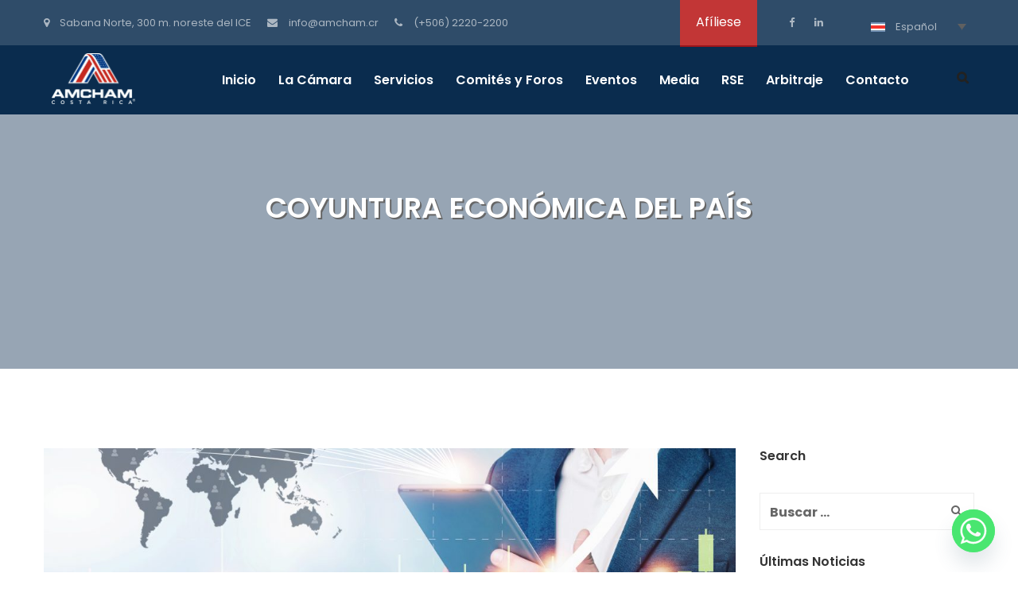

--- FILE ---
content_type: text/html; charset=UTF-8
request_url: https://www.amcham.cr/coyuntura-economica-del-pais/
body_size: 32383
content:
<!DOCTYPE html>
<html lang="es-ES" prefix="og: http://ogp.me/ns# fb: http://ogp.me/ns/fb#">
<head>
	<meta charset="UTF-8">
	<meta name="viewport" content="width=device-width, initial-scale=1">
	<link rel="pingback" href="https://www.amcham.cr/xmlrpc.php">
	<script src="https://code.jquery.com/jquery-1.9.1.min.js"></script>
	<title>Coyuntura económica del país &#8211; AmCham</title>
<meta name='robots' content='max-image-preview:large' />
	<style>img:is([sizes="auto" i], [sizes^="auto," i]) { contain-intrinsic-size: 3000px 1500px }</style>
	<link rel="alternate" hreflang="es-es" href="https://www.amcham.cr/coyuntura-economica-del-pais/" />
<link rel="alternate" hreflang="x-default" href="https://www.amcham.cr/coyuntura-economica-del-pais/" />
<link rel='dns-prefetch' href='//static.addtoany.com' />
<link rel='dns-prefetch' href='//www.googletagmanager.com' />
<link rel="alternate" type="application/rss+xml" title="AmCham &raquo; Feed" href="https://www.amcham.cr/feed/" />
<script type="text/javascript">
/* <![CDATA[ */
window._wpemojiSettings = {"baseUrl":"https:\/\/s.w.org\/images\/core\/emoji\/15.0.3\/72x72\/","ext":".png","svgUrl":"https:\/\/s.w.org\/images\/core\/emoji\/15.0.3\/svg\/","svgExt":".svg","source":{"concatemoji":"https:\/\/www.amcham.cr\/wp-includes\/js\/wp-emoji-release.min.js?ver=6.7.4"}};
/*! This file is auto-generated */
!function(i,n){var o,s,e;function c(e){try{var t={supportTests:e,timestamp:(new Date).valueOf()};sessionStorage.setItem(o,JSON.stringify(t))}catch(e){}}function p(e,t,n){e.clearRect(0,0,e.canvas.width,e.canvas.height),e.fillText(t,0,0);var t=new Uint32Array(e.getImageData(0,0,e.canvas.width,e.canvas.height).data),r=(e.clearRect(0,0,e.canvas.width,e.canvas.height),e.fillText(n,0,0),new Uint32Array(e.getImageData(0,0,e.canvas.width,e.canvas.height).data));return t.every(function(e,t){return e===r[t]})}function u(e,t,n){switch(t){case"flag":return n(e,"\ud83c\udff3\ufe0f\u200d\u26a7\ufe0f","\ud83c\udff3\ufe0f\u200b\u26a7\ufe0f")?!1:!n(e,"\ud83c\uddfa\ud83c\uddf3","\ud83c\uddfa\u200b\ud83c\uddf3")&&!n(e,"\ud83c\udff4\udb40\udc67\udb40\udc62\udb40\udc65\udb40\udc6e\udb40\udc67\udb40\udc7f","\ud83c\udff4\u200b\udb40\udc67\u200b\udb40\udc62\u200b\udb40\udc65\u200b\udb40\udc6e\u200b\udb40\udc67\u200b\udb40\udc7f");case"emoji":return!n(e,"\ud83d\udc26\u200d\u2b1b","\ud83d\udc26\u200b\u2b1b")}return!1}function f(e,t,n){var r="undefined"!=typeof WorkerGlobalScope&&self instanceof WorkerGlobalScope?new OffscreenCanvas(300,150):i.createElement("canvas"),a=r.getContext("2d",{willReadFrequently:!0}),o=(a.textBaseline="top",a.font="600 32px Arial",{});return e.forEach(function(e){o[e]=t(a,e,n)}),o}function t(e){var t=i.createElement("script");t.src=e,t.defer=!0,i.head.appendChild(t)}"undefined"!=typeof Promise&&(o="wpEmojiSettingsSupports",s=["flag","emoji"],n.supports={everything:!0,everythingExceptFlag:!0},e=new Promise(function(e){i.addEventListener("DOMContentLoaded",e,{once:!0})}),new Promise(function(t){var n=function(){try{var e=JSON.parse(sessionStorage.getItem(o));if("object"==typeof e&&"number"==typeof e.timestamp&&(new Date).valueOf()<e.timestamp+604800&&"object"==typeof e.supportTests)return e.supportTests}catch(e){}return null}();if(!n){if("undefined"!=typeof Worker&&"undefined"!=typeof OffscreenCanvas&&"undefined"!=typeof URL&&URL.createObjectURL&&"undefined"!=typeof Blob)try{var e="postMessage("+f.toString()+"("+[JSON.stringify(s),u.toString(),p.toString()].join(",")+"));",r=new Blob([e],{type:"text/javascript"}),a=new Worker(URL.createObjectURL(r),{name:"wpTestEmojiSupports"});return void(a.onmessage=function(e){c(n=e.data),a.terminate(),t(n)})}catch(e){}c(n=f(s,u,p))}t(n)}).then(function(e){for(var t in e)n.supports[t]=e[t],n.supports.everything=n.supports.everything&&n.supports[t],"flag"!==t&&(n.supports.everythingExceptFlag=n.supports.everythingExceptFlag&&n.supports[t]);n.supports.everythingExceptFlag=n.supports.everythingExceptFlag&&!n.supports.flag,n.DOMReady=!1,n.readyCallback=function(){n.DOMReady=!0}}).then(function(){return e}).then(function(){var e;n.supports.everything||(n.readyCallback(),(e=n.source||{}).concatemoji?t(e.concatemoji):e.wpemoji&&e.twemoji&&(t(e.twemoji),t(e.wpemoji)))}))}((window,document),window._wpemojiSettings);
/* ]]> */
</script>
		<style id="content-control-block-styles">
			@media (max-width: 640px) {
	.cc-hide-on-mobile {
		display: none !important;
	}
}
@media (min-width: 641px) and (max-width: 920px) {
	.cc-hide-on-tablet {
		display: none !important;
	}
}
@media (min-width: 921px) and (max-width: 1440px) {
	.cc-hide-on-desktop {
		display: none !important;
	}
}		</style>
		<style id='wp-emoji-styles-inline-css' type='text/css'>

	img.wp-smiley, img.emoji {
		display: inline !important;
		border: none !important;
		box-shadow: none !important;
		height: 1em !important;
		width: 1em !important;
		margin: 0 0.07em !important;
		vertical-align: -0.1em !important;
		background: none !important;
		padding: 0 !important;
	}
</style>
<link rel='stylesheet' id='wp-block-library-css' href='https://www.amcham.cr/wp-includes/css/dist/block-library/style.min.css?ver=6.7.4' type='text/css' media='all' />
<link rel='stylesheet' id='content-control-block-styles-css' href='https://www.amcham.cr/wp-content/plugins/content-control/dist/style-block-editor.css?ver=2.6.1' type='text/css' media='all' />
<style id='classic-theme-styles-inline-css' type='text/css'>
/*! This file is auto-generated */
.wp-block-button__link{color:#fff;background-color:#32373c;border-radius:9999px;box-shadow:none;text-decoration:none;padding:calc(.667em + 2px) calc(1.333em + 2px);font-size:1.125em}.wp-block-file__button{background:#32373c;color:#fff;text-decoration:none}
</style>
<style id='global-styles-inline-css' type='text/css'>
:root{--wp--preset--aspect-ratio--square: 1;--wp--preset--aspect-ratio--4-3: 4/3;--wp--preset--aspect-ratio--3-4: 3/4;--wp--preset--aspect-ratio--3-2: 3/2;--wp--preset--aspect-ratio--2-3: 2/3;--wp--preset--aspect-ratio--16-9: 16/9;--wp--preset--aspect-ratio--9-16: 9/16;--wp--preset--color--black: #000000;--wp--preset--color--cyan-bluish-gray: #abb8c3;--wp--preset--color--white: #ffffff;--wp--preset--color--pale-pink: #f78da7;--wp--preset--color--vivid-red: #cf2e2e;--wp--preset--color--luminous-vivid-orange: #ff6900;--wp--preset--color--luminous-vivid-amber: #fcb900;--wp--preset--color--light-green-cyan: #7bdcb5;--wp--preset--color--vivid-green-cyan: #00d084;--wp--preset--color--pale-cyan-blue: #8ed1fc;--wp--preset--color--vivid-cyan-blue: #0693e3;--wp--preset--color--vivid-purple: #9b51e0;--wp--preset--gradient--vivid-cyan-blue-to-vivid-purple: linear-gradient(135deg,rgba(6,147,227,1) 0%,rgb(155,81,224) 100%);--wp--preset--gradient--light-green-cyan-to-vivid-green-cyan: linear-gradient(135deg,rgb(122,220,180) 0%,rgb(0,208,130) 100%);--wp--preset--gradient--luminous-vivid-amber-to-luminous-vivid-orange: linear-gradient(135deg,rgba(252,185,0,1) 0%,rgba(255,105,0,1) 100%);--wp--preset--gradient--luminous-vivid-orange-to-vivid-red: linear-gradient(135deg,rgba(255,105,0,1) 0%,rgb(207,46,46) 100%);--wp--preset--gradient--very-light-gray-to-cyan-bluish-gray: linear-gradient(135deg,rgb(238,238,238) 0%,rgb(169,184,195) 100%);--wp--preset--gradient--cool-to-warm-spectrum: linear-gradient(135deg,rgb(74,234,220) 0%,rgb(151,120,209) 20%,rgb(207,42,186) 40%,rgb(238,44,130) 60%,rgb(251,105,98) 80%,rgb(254,248,76) 100%);--wp--preset--gradient--blush-light-purple: linear-gradient(135deg,rgb(255,206,236) 0%,rgb(152,150,240) 100%);--wp--preset--gradient--blush-bordeaux: linear-gradient(135deg,rgb(254,205,165) 0%,rgb(254,45,45) 50%,rgb(107,0,62) 100%);--wp--preset--gradient--luminous-dusk: linear-gradient(135deg,rgb(255,203,112) 0%,rgb(199,81,192) 50%,rgb(65,88,208) 100%);--wp--preset--gradient--pale-ocean: linear-gradient(135deg,rgb(255,245,203) 0%,rgb(182,227,212) 50%,rgb(51,167,181) 100%);--wp--preset--gradient--electric-grass: linear-gradient(135deg,rgb(202,248,128) 0%,rgb(113,206,126) 100%);--wp--preset--gradient--midnight: linear-gradient(135deg,rgb(2,3,129) 0%,rgb(40,116,252) 100%);--wp--preset--font-size--small: 13px;--wp--preset--font-size--medium: 20px;--wp--preset--font-size--large: 36px;--wp--preset--font-size--x-large: 42px;--wp--preset--spacing--20: 0.44rem;--wp--preset--spacing--30: 0.67rem;--wp--preset--spacing--40: 1rem;--wp--preset--spacing--50: 1.5rem;--wp--preset--spacing--60: 2.25rem;--wp--preset--spacing--70: 3.38rem;--wp--preset--spacing--80: 5.06rem;--wp--preset--shadow--natural: 6px 6px 9px rgba(0, 0, 0, 0.2);--wp--preset--shadow--deep: 12px 12px 50px rgba(0, 0, 0, 0.4);--wp--preset--shadow--sharp: 6px 6px 0px rgba(0, 0, 0, 0.2);--wp--preset--shadow--outlined: 6px 6px 0px -3px rgba(255, 255, 255, 1), 6px 6px rgba(0, 0, 0, 1);--wp--preset--shadow--crisp: 6px 6px 0px rgba(0, 0, 0, 1);}:where(.is-layout-flex){gap: 0.5em;}:where(.is-layout-grid){gap: 0.5em;}body .is-layout-flex{display: flex;}.is-layout-flex{flex-wrap: wrap;align-items: center;}.is-layout-flex > :is(*, div){margin: 0;}body .is-layout-grid{display: grid;}.is-layout-grid > :is(*, div){margin: 0;}:where(.wp-block-columns.is-layout-flex){gap: 2em;}:where(.wp-block-columns.is-layout-grid){gap: 2em;}:where(.wp-block-post-template.is-layout-flex){gap: 1.25em;}:where(.wp-block-post-template.is-layout-grid){gap: 1.25em;}.has-black-color{color: var(--wp--preset--color--black) !important;}.has-cyan-bluish-gray-color{color: var(--wp--preset--color--cyan-bluish-gray) !important;}.has-white-color{color: var(--wp--preset--color--white) !important;}.has-pale-pink-color{color: var(--wp--preset--color--pale-pink) !important;}.has-vivid-red-color{color: var(--wp--preset--color--vivid-red) !important;}.has-luminous-vivid-orange-color{color: var(--wp--preset--color--luminous-vivid-orange) !important;}.has-luminous-vivid-amber-color{color: var(--wp--preset--color--luminous-vivid-amber) !important;}.has-light-green-cyan-color{color: var(--wp--preset--color--light-green-cyan) !important;}.has-vivid-green-cyan-color{color: var(--wp--preset--color--vivid-green-cyan) !important;}.has-pale-cyan-blue-color{color: var(--wp--preset--color--pale-cyan-blue) !important;}.has-vivid-cyan-blue-color{color: var(--wp--preset--color--vivid-cyan-blue) !important;}.has-vivid-purple-color{color: var(--wp--preset--color--vivid-purple) !important;}.has-black-background-color{background-color: var(--wp--preset--color--black) !important;}.has-cyan-bluish-gray-background-color{background-color: var(--wp--preset--color--cyan-bluish-gray) !important;}.has-white-background-color{background-color: var(--wp--preset--color--white) !important;}.has-pale-pink-background-color{background-color: var(--wp--preset--color--pale-pink) !important;}.has-vivid-red-background-color{background-color: var(--wp--preset--color--vivid-red) !important;}.has-luminous-vivid-orange-background-color{background-color: var(--wp--preset--color--luminous-vivid-orange) !important;}.has-luminous-vivid-amber-background-color{background-color: var(--wp--preset--color--luminous-vivid-amber) !important;}.has-light-green-cyan-background-color{background-color: var(--wp--preset--color--light-green-cyan) !important;}.has-vivid-green-cyan-background-color{background-color: var(--wp--preset--color--vivid-green-cyan) !important;}.has-pale-cyan-blue-background-color{background-color: var(--wp--preset--color--pale-cyan-blue) !important;}.has-vivid-cyan-blue-background-color{background-color: var(--wp--preset--color--vivid-cyan-blue) !important;}.has-vivid-purple-background-color{background-color: var(--wp--preset--color--vivid-purple) !important;}.has-black-border-color{border-color: var(--wp--preset--color--black) !important;}.has-cyan-bluish-gray-border-color{border-color: var(--wp--preset--color--cyan-bluish-gray) !important;}.has-white-border-color{border-color: var(--wp--preset--color--white) !important;}.has-pale-pink-border-color{border-color: var(--wp--preset--color--pale-pink) !important;}.has-vivid-red-border-color{border-color: var(--wp--preset--color--vivid-red) !important;}.has-luminous-vivid-orange-border-color{border-color: var(--wp--preset--color--luminous-vivid-orange) !important;}.has-luminous-vivid-amber-border-color{border-color: var(--wp--preset--color--luminous-vivid-amber) !important;}.has-light-green-cyan-border-color{border-color: var(--wp--preset--color--light-green-cyan) !important;}.has-vivid-green-cyan-border-color{border-color: var(--wp--preset--color--vivid-green-cyan) !important;}.has-pale-cyan-blue-border-color{border-color: var(--wp--preset--color--pale-cyan-blue) !important;}.has-vivid-cyan-blue-border-color{border-color: var(--wp--preset--color--vivid-cyan-blue) !important;}.has-vivid-purple-border-color{border-color: var(--wp--preset--color--vivid-purple) !important;}.has-vivid-cyan-blue-to-vivid-purple-gradient-background{background: var(--wp--preset--gradient--vivid-cyan-blue-to-vivid-purple) !important;}.has-light-green-cyan-to-vivid-green-cyan-gradient-background{background: var(--wp--preset--gradient--light-green-cyan-to-vivid-green-cyan) !important;}.has-luminous-vivid-amber-to-luminous-vivid-orange-gradient-background{background: var(--wp--preset--gradient--luminous-vivid-amber-to-luminous-vivid-orange) !important;}.has-luminous-vivid-orange-to-vivid-red-gradient-background{background: var(--wp--preset--gradient--luminous-vivid-orange-to-vivid-red) !important;}.has-very-light-gray-to-cyan-bluish-gray-gradient-background{background: var(--wp--preset--gradient--very-light-gray-to-cyan-bluish-gray) !important;}.has-cool-to-warm-spectrum-gradient-background{background: var(--wp--preset--gradient--cool-to-warm-spectrum) !important;}.has-blush-light-purple-gradient-background{background: var(--wp--preset--gradient--blush-light-purple) !important;}.has-blush-bordeaux-gradient-background{background: var(--wp--preset--gradient--blush-bordeaux) !important;}.has-luminous-dusk-gradient-background{background: var(--wp--preset--gradient--luminous-dusk) !important;}.has-pale-ocean-gradient-background{background: var(--wp--preset--gradient--pale-ocean) !important;}.has-electric-grass-gradient-background{background: var(--wp--preset--gradient--electric-grass) !important;}.has-midnight-gradient-background{background: var(--wp--preset--gradient--midnight) !important;}.has-small-font-size{font-size: var(--wp--preset--font-size--small) !important;}.has-medium-font-size{font-size: var(--wp--preset--font-size--medium) !important;}.has-large-font-size{font-size: var(--wp--preset--font-size--large) !important;}.has-x-large-font-size{font-size: var(--wp--preset--font-size--x-large) !important;}
:where(.wp-block-post-template.is-layout-flex){gap: 1.25em;}:where(.wp-block-post-template.is-layout-grid){gap: 1.25em;}
:where(.wp-block-columns.is-layout-flex){gap: 2em;}:where(.wp-block-columns.is-layout-grid){gap: 2em;}
:root :where(.wp-block-pullquote){font-size: 1.5em;line-height: 1.6;}
</style>
<link rel='stylesheet' id='chaty-front-css-css' href='https://www.amcham.cr/wp-content/plugins/chaty/css/chaty-front.min.css?ver=3.3.81647584389' type='text/css' media='all' />
<link rel='stylesheet' id='contact-form-7-css' href='https://www.amcham.cr/wp-content/plugins/contact-form-7/includes/css/styles.css?ver=6.0.5' type='text/css' media='all' />
<link rel='stylesheet' id='simple-youtube-responsive-css' href='https://www.amcham.cr/wp-content/plugins/simple-youtube-responsive/css/yt-responsive.css?ver=3.2.5' type='text/css' media='all' />
<link rel='stylesheet' id='wp-job-manager-job-listings-css' href='https://www.amcham.cr/wp-content/plugins/wp-job-manager/assets/dist/css/job-listings.css?ver=598383a28ac5f9f156e4' type='text/css' media='all' />
<link rel='stylesheet' id='cms-navigation-style-base-css' href='https://www.amcham.cr/wp-content/plugins/wpml-cms-nav/res/css/cms-navigation-base.css?ver=1.5.5' type='text/css' media='screen' />
<link rel='stylesheet' id='cms-navigation-style-css' href='https://www.amcham.cr/wp-content/plugins/wpml-cms-nav/res/css/cms-navigation.css?ver=1.5.5' type='text/css' media='screen' />
<link rel='stylesheet' id='amwal-fonts-css' href='https://fonts.googleapis.com/css?family=Montserrat%3A400%2C700%7CPoppins%3A400%2C600%2C500%2C300%2C700&#038;subset=latin%2Clatin-ext&#038;ver=20160921' type='text/css' media='all' />
<link rel='stylesheet' id='font-awesome-css' href='https://www.amcham.cr/wp-content/plugins/js_composer/assets/lib/bower/font-awesome/css/font-awesome.min.css?ver=5.5.5' type='text/css' media='all' />
<link rel='stylesheet' id='icomoon-css' href='https://www.amcham.cr/wp-content/themes/amwal/css/icomoon.min.css?ver=20160921' type='text/css' media='all' />
<link rel='stylesheet' id='linearicons-css' href='https://www.amcham.cr/wp-content/themes/amwal/css/linearicons.min.css?ver=20160921' type='text/css' media='all' />
<link rel='stylesheet' id='bootstrap-css' href='https://www.amcham.cr/wp-content/themes/amwal/css/bootstrap.min.css?ver=3.3.6' type='text/css' media='all' />
<link rel='stylesheet' id='amwal-css' href='https://www.amcham.cr/wp-content/themes/amwal/style.css?ver=20160921' type='text/css' media='all' />
<style id='amwal-inline-css' type='text/css'>
.site-header .logo img  {width:105px; height:64px; margin-top:10px; margin-right:10px; margin-bottom:10px; margin-left:10px; }.site-banner { background-image: url(https://costaricavacationsguide.com/wp-content/uploads/2017/10/default-page-header.jpg); }.footer-extra {background-color: #FFFFFF;}.footer-newsletter {background-image: url(https://costaricavacationsguide.com/wp-content/uploads/2017/10/newsletter-bg.jpg);background-repeat: repeat;background-position:  top;background-attachment: scroll;background-size: cover;}	/* Color Scheme */

	/*Background Color*/

	.btn-primary:hover,.btn-primary:active,.btn-primary:focus,
	.btn-default,
	.btn-default:hover,.btn-default:active,.btn-default:focus,
	.woo-btn,
	.woo-btn-2:hover,.woo-btn-2:focus,
	.amwal-language-switcher ul ul li,.amwal-lang_sel ul ul li, #lang_sel ul ul li,
	.site-header .primary-nav ul ul,
	.header-top-style-3 .site-header,
	.header-top-style-4 .header-primary-menu .primary-nav .menu > li.current-menu-parent:after,
	.header-top-style-5 .header-primary-menu .primary-nav .menu > li.current-menu-parent:after,
	.header-top-style-6 .header-primary-menu .primary-nav .menu > li.current-menu-parent:after,
	.header-top-style-7 .header-primary-menu .primary-nav .menu > li.current-menu-parent:after,
	.header-top-style-4 .header-primary-menu .primary-nav .menu > li.current-menu-item:after,
	.header-top-style-5 .header-primary-menu .primary-nav .menu > li.current-menu-item:after,
	.header-top-style-6 .header-primary-menu .primary-nav .menu > li.current-menu-item:after,
	.header-top-style-7 .header-primary-menu .primary-nav .menu > li.current-menu-item:after,
	.header-top-style-4 .header-primary-menu .primary-nav .menu > li.current-menu-ancestor:after,
	.header-top-style-5 .header-primary-menu .primary-nav .menu > li.current-menu-ancestor:after,
	.header-top-style-6 .header-primary-menu .primary-nav .menu > li.current-menu-ancestor:after,
	.header-top-style-7 .header-primary-menu .primary-nav .menu > li.current-menu-ancestor:after,
	.header-top-style-4 .header-primary-menu .primary-nav .menu > li:after,
	.header-top-style-5 .header-primary-menu .primary-nav .menu > li:after,
	.header-top-style-6 .header-primary-menu .primary-nav .menu > li:after,
	.header-top-style-7 .header-primary-menu .primary-nav .menu > li:after,
	.header-top-style-6 .site-header .extra-button .link:hover,
	.header-top-style-6 .site-header .extra-button .link:active,
	.header-top-style-6 .site-header .extra-button .link:focus,
	.header-top-style-7 .topbar,
	.header-top-style-7 .site-header .extra-button .link:hover,.header-top-style-7 .site-header .extra-button .link:active,.header-top-style-7 .site-header .extra-button .link:focus,
	.header-top-style-8 .site-header .extra-button .link:hover,.header-top-style-8 .site-header .extra-button .link:active,.header-top-style-8 .site-header .extra-button .link:focus,
	.numeric-navigation .page-numbers,
	.item-new-list .entry-header .entry-format.format-link .link-block:hover,
	.item-new-list .entry-content .btn-link:hover,.item-new-list .entry-content .btn-link:active,.item-new-list .entry-content .btn-link:focus,
	.blog-single .entry-footer .social-links a:hover,
	.amwal-service-item .entry-content .entry-title,
	.amwal-service-item .entry-content .service-content .view-more:hover,.amwal-service-item .entry-content .service-content .view-more:active,.amwal-service-item .entry-content .service-content .view-more:focus,
	.post-type-archive-portfolio_project .filters-dropdown ul.option-set li a:hover,.tax-portfolio_category .filters-dropdown ul.option-set li a:hover,.post-type-archive-portfolio_project .filters-dropdown ul.option-set li a:active,.tax-portfolio_category .filters-dropdown ul.option-set li a:active,.post-type-archive-portfolio_project .filters-dropdown ul.option-set li a:focus,.tax-portfolio_category .filters-dropdown ul.option-set li a:focus,
	.post-type-archive-portfolio_project .filters-dropdown ul.option-set li a:hover,.tax-portfolio_category .filters-dropdown ul.option-set li a:hover,
	.testimonial-view-list .amwal-testimonial-item:before,
	.comment .comment-author .reply .comment-reply-link:hover,
	.comment-respond .comment-form .form-submit .submit:hover,.comment-respond .comment-form .form-submit .submit:active,.comment-respond .comment-form .form-submit .submit:focus,
	.service-sidebar .widget .widget-title,.page-sidebar .widget .widget-title,.team-sidebar .widget .widget-title,.testimonial-sidebar .widget .widget-title,
	.service-sidebar .widget_text .button a,.page-sidebar .widget_text .button a,.team-sidebar .widget_text .button a,.testimonial-sidebar .widget_text .button a,
	.tabs-widget .tabs-nav li a,
	.widget_mc4wp_form_widget .mc4wp-form input[type='submit']:hover,
	.site-footer .footer-widgets .widget.widget_mc4wp_form_widget .mc4wp-form input[type='submit']:hover,
	.backtotop:hover,
	.woocommerce .added_to_cart:hover,.woocommerce button.button:hover,.woocommerce a.button:hover,.woocommerce input.button:hover,.woocommerce #respond input#submit:hover,.woocommerce .added_to_cart:focus,.woocommerce button.button:focus,.woocommerce a.button:focus,.woocommerce input.button:focus,.woocommerce #respond input#submit:focus,
	.woocommerce .added_to_cart:hover,.woocommerce button.button:hover,.woocommerce a.button:hover,.woocommerce input.button:hover,.woocommerce #respond input#submit:hover,.woocommerce .added_to_cart:focus,.woocommerce button.button:focus,.woocommerce a.button:focus,.woocommerce input.button:focus,.woocommerce #respond input#submit:focus,
	.woocommerce .added_to_cart.alt:hover,.woocommerce button.button.alt:hover,.woocommerce a.button.alt:hover,.woocommerce input.button.alt:hover,.woocommerce #respond input#submit.alt:hover,.woocommerce .added_to_cart.alt:focus,.woocommerce button.button.alt:focus,.woocommerce a.button.alt:focus,.woocommerce input.button.alt:focus,.woocommerce #respond input#submit.alt:focus,
	.woocommerce .added_to_cart.alt:hover,.woocommerce button.button.alt:hover,.woocommerce a.button.alt:hover,.woocommerce input.button.alt:hover,.woocommerce #respond input#submit.alt:hover,.woocommerce .added_to_cart.alt:focus,.woocommerce button.button.alt:focus,.woocommerce a.button.alt:focus,.woocommerce input.button.alt:focus,.woocommerce #respond input#submit.alt:focus,
	.woocommerce input.button:disabled:hover,.woocommerce input.button:disabled[disabled]:hover,.woocommerce input.button:disabled:focus,.woocommerce input.button:disabled[disabled]:focus,
	.woocommerce input.button:disabled:hover,.woocommerce input.button:disabled[disabled]:hover,.woocommerce input.button:disabled:focus,.woocommerce input.button:disabled[disabled]:focus,
	.woocommerce div.product div.summary button.single_add_to_cart_button,
	.woocommerce div.product .woocommerce-tabs ul.tabs li,
	.woocommerce form.checkout table.shop_table tfoot .order-total,
	.woocommerce form.checkout #payment div.place-order .button,
	.woocommerce table.shop_table thead,
	.woocommerce .shop-sidebar .widget-title,
	.woocommerce .widget_price_filter .price_slider_amount .button,
	.woocommerce nav.woocommerce-pagination ul li .page-numbers,
	.woocommerce .customer-login .tabs-nav li,
	.woocommerce-account form.login .button,.woocommerce-account form.register .button,
	.woocommerce-account .woocommerce-MyAccount-content form.edit-account .button,
	.woocommerce-cart table.cart td.actions .checkout-button,
	.woocommerce-cart table.cart td.actions .coupon .button,
	.woocommerce-cart .shipping-calculator-form .button,
	.main-bg-color,
	.amwal-btn-2
	{
		background-color: #0a2c4e
	}
	/*Border Color*/

	.item-new-list .entry-header .entry-format.format-gallery .format-gallery-slider .owl-controls .owl-pagination .owl-page,
	.post-type-archive-portfolio_project .filters-dropdown ul.option-set li a:hover,.tax-portfolio_category .filters-dropdown ul.option-set li a:hover
	{
		border-color: #0a2c4e
	}

	/*Border Left*/

	.blog-single .entry-content blockquote
	{
		border-left-color: #0a2c4e
	}
	/*Color*/

	a,
	.site-header .nav a:hover,
	.header-top-style-4 .header-primary-menu .menu-extra .extra-menu-item.menu-item-search .item-search:hover,.header-top-style-5 .header-primary-menu .menu-extra .extra-menu-item.menu-item-search .item-search:hover,.header-top-style-6 .header-primary-menu .menu-extra .extra-menu-item.menu-item-search .item-search:hover,.header-top-style-7 .header-primary-menu .menu-extra .extra-menu-item.menu-item-search .item-search:hover,
	.header-top-style-4 .header-primary-menu .menu-extra .extra-menu-item.menu-item-cart .cart-contents:hover,.header-top-style-5 .header-primary-menu .menu-extra .extra-menu-item.menu-item-cart .cart-contents:hover,.header-top-style-6 .header-primary-menu .menu-extra .extra-menu-item.menu-item-cart .cart-contents:hover,.header-top-style-7 .header-primary-menu .menu-extra .extra-menu-item.menu-item-cart .cart-contents:hover,
	.blog-single .entry-footer .text-left i,
	.blog-single .entry-footer .text-left .category-links a:hover,
	.amwal-team-featured li,
	.comment-content .comment-metadata span i,
	.widget select option,
	.widget_categories li a,.widget_recent_comments li a,.widget_rss li a,.widget_pages li a,.widget_archive li a,.widget_nav_menu li a,.widget_recent_entries li a,.widget_meta li a,.widget-recent-comments li a,
	.widget_tag_cloud .tagcloud a,
	.widget-recent-comments li,
	.widget_search .search-form .search-field,
	.recent-posts-widget .recent-post .post-text .post-title,
	.tweets-widget .latest-tweets .tweet-item a,
	.social-links-widget a,
	.woocommerce div.product form.cart .variations .label,
	.woocommerce .quantity .increase i,.woocommerce .quantity .decrease i,
	.main-color
	{
		color: #0a2c4e
	}

	/* -------------- Secondary Color -------------- */
	/*Background Color*/

	.owl-controls .owl-buttons div,
	.owl-controls .owl-buttons div:hover,
	.btn-primary,
	.btn-default,
	.woo-btn:hover,.woo-btn:focus,
	.woo-btn-2,
	.amwal-language-switcher ul ul li:hover,.amwal-lang_sel ul ul li:hover, #lang_sel ul ul li:hover,
	.site-header .primary-nav .menu > li.current-menu-parent:after,.site-header .primary-nav .menu > li.current-menu-item:after,.site-header .primary-nav .menu > li.current-menu-ancestor:after,
	.site-header .primary-nav .menu > li:after,
	.site-header .primary-nav li li:hover,
	.header-top-style-3 .site-header .header-col-left .menu-logo,
	.header-top-style-4 .header-primary-menu,
	.header-top-style-5 .header-primary-menu .primary-nav .menu > li.current-menu-parent:after,.header-top-style-6 .header-primary-menu .primary-nav .menu > li.current-menu-parent:after,.header-top-style-5 .header-primary-menu .primary-nav .menu > li.current-menu-item:after,.header-top-style-6 .header-primary-menu .primary-nav .menu > li.current-menu-item:after,.header-top-style-5 .header-primary-menu .primary-nav .menu > li.current-menu-ancestor:after,.header-top-style-6 .header-primary-menu .primary-nav .menu > li.current-menu-ancestor:after,
	.header-top-style-5 .header-primary-menu .primary-nav .menu > li:after,.header-top-style-6 .header-primary-menu .primary-nav .menu > li:after,
	.header-top-style-6 .site-header .extra-button .link,
	.header-top-style-7 .site-header .extra-button .link,
	.header-top-style-7 .header-primary-menu .primary-nav .menu > li.current-menu-parent:after,.header-top-style-7 .header-primary-menu .primary-nav .menu > li.current-menu-item:after,.header-top-style-7 .header-primary-menu .primary-nav .menu > li.current-menu-ancestor:after,
	.header-top-style-7 .header-primary-menu .primary-nav .menu > li:after,
	.header-top-style-8 .site-header .extra-button .link,
	.header-transparent.header-top-style-2 .site-header .primary-nav .menu > li.current-menu-parent:after,.header-transparent.header-top-style-2 .site-header .primary-nav .menu > li.current-menu-item:after,.header-transparent.header-top-style-2 .site-header .primary-nav .menu > li.current-menu-ancestor:after,
	.numeric-navigation a:hover,.numeric-navigation span.current,
	.item-new-list .entry-header .entry-format.format-gallery .format-gallery-slider .owl-controls .owl-pagination .owl-page.active,.item-new-list .entry-header .entry-format.format-gallery .format-gallery-slider .owl-controls .owl-pagination .owl-page:hover,
	.item-new-list .entry-content .btn-link,
	.amwal-service-item .entry-content .service-content .view-more,
	.post-type-archive-portfolio_project .portfolio-item .portfolio-image .content .title:after,.tax-portfolio_category .portfolio-item .portfolio-image .content .title:after,
	.post-type-archive-portfolio_project .filters-dropdown ul.option-set li a.selected,.tax-portfolio_category .filters-dropdown ul.option-set li a.selected,.post-type-archive-portfolio_project .filters-dropdown ul.option-set li a:hover,.tax-portfolio_category .filters-dropdown ul.option-set li a:hover,
	.single-team_member .team-single .entry-content .team-contact-form .contact-form-title:before,
	.testimonial-view-list .amwal-testimonial-item .entry-content .testimonial-byline:before,
	.testimonial-view-grid .amwal-testimonial-item .entry-content .testimonial-byline:before,
	.comments-title:after,
	.comment .comment-author .reply .comment-reply-link,
	.comment-respond .comment-reply-title:after,
	.comment-respond .comment-form .form-submit .submit,
	.service-sidebar .widget .widget-title:before,.page-sidebar .widget .widget-title:before,.team-sidebar .widget .widget-title:before,.testimonial-sidebar .widget .widget-title:before,
	.service-sidebar .widget_categories li:hover,.page-sidebar .widget_categories li:hover,.team-sidebar .widget_categories li:hover,.testimonial-sidebar .widget_categories li:hover,.service-sidebar .widget_recent_comments li:hover,.page-sidebar .widget_recent_comments li:hover,.team-sidebar .widget_recent_comments li:hover,.testimonial-sidebar .widget_recent_comments li:hover,.service-sidebar .widget_rss li:hover,.page-sidebar .widget_rss li:hover,.team-sidebar .widget_rss li:hover,.testimonial-sidebar .widget_rss li:hover,.service-sidebar .widget_pages li:hover,.page-sidebar .widget_pages li:hover,.team-sidebar .widget_pages li:hover,.testimonial-sidebar .widget_pages li:hover,.service-sidebar .widget_archive li:hover,.page-sidebar .widget_archive li:hover,.team-sidebar .widget_archive li:hover,.testimonial-sidebar .widget_archive li:hover,.service-sidebar .widget_nav_menu li:hover,.page-sidebar .widget_nav_menu li:hover,.team-sidebar .widget_nav_menu li:hover,.testimonial-sidebar .widget_nav_menu li:hover,.service-sidebar .widget_recent_entries li:hover,.page-sidebar .widget_recent_entries li:hover,.team-sidebar .widget_recent_entries li:hover,.testimonial-sidebar .widget_recent_entries li:hover,.service-sidebar .widget_meta li:hover,.page-sidebar .widget_meta li:hover,.team-sidebar .widget_meta li:hover,.testimonial-sidebar .widget_meta li:hover,.service-sidebar .widget-recent-comments li:hover,.page-sidebar .widget-recent-comments li:hover,.team-sidebar .widget-recent-comments li:hover,.testimonial-sidebar .widget-recent-comments li:hover,
	.service-sidebar .widget_text .button a:hover,.page-sidebar .widget_text .button a:hover,.team-sidebar .widget_text .button a:hover,.testimonial-sidebar .widget_text .button a:hover,
	.widget_tag_cloud .tagcloud a:hover,
	.tabs-widget .tabs-nav li a.active,
	.tweets-widget .latest-tweets .owl-controls .owl-page.active span,.tweets-widget .latest-tweets .owl-controls .owl-page:hover span,
	.widget_mc4wp_form_widget .mc4wp-form input[type='submit'],
	.site-footer .footer-widgets .widget .widget-title:before,
	.site-footer .footer-widgets .widget ul.widget-footer-social li a:hover,
	.site-footer .footer-widgets .widget.widget_mc4wp_form_widget .mc4wp-form input[type='submit'],
	.site-footer .footer-widgets .widget.tweets-widget .latest-tweets .owl-controls .owl-page.active span,.site-footer .footer-widgets .widget.tweets-widget .latest-tweets .owl-controls .owl-page:hover span,
	.site-footer .footer-widgets .widget.widget_tag_cloud .tagcloud a:hover,
	.header-top-style-8 .topbar .topbar-right .widget:first-child,
	.woocommerce .added_to_cart,.woocommerce button.button,.woocommerce a.button,.woocommerce input.button,.woocommerce #respond input#submit,
	.woocommerce .added_to_cart.alt,.woocommerce button.button.alt,.woocommerce a.button.alt,.woocommerce input.button.alt,.woocommerce #respond input#submit.alt,
	.woocommerce input.button:disabled,.woocommerce input.button:disabled[disabled],
	.woocommerce .shop-toolbar h2:after,.woocommerce .woocommerce-billing-fields h3:after,.woocommerce h3 label:after,.woocommerce h3.payment_heading:after,.woocommerce #order_review_heading:after,.woocommerce .cart_totals h2:after,.woocommerce .cross-sells h2:after,.woocommerce .col2-set h2:after,
	.woocommerce div.product .woocommerce-tabs ul.tabs li.active,.woocommerce div.product .woocommerce-tabs ul.tabs li:hover,
	.woocommerce #reviews #review_form .comment-form .form-submit input.submit,
	.woocommerce .related.products h2:after,.woocommerce .up-sells h2:after,
	.woocommerce form.checkout h3#ship-to-different-address label:after,
	.woocommerce form.checkout #payment div.place-order .button:hover,.woocommerce form.checkout #payment div.place-order .button:focus,
	.woocommerce form.checkout #payment div.place-order .button:hover,.woocommerce form.checkout #payment div.place-order .button:focus,
	.woocommerce .shop-sidebar .widget-title:before,
	.woocommerce .widget_product_categories li:hover,
	.woocommerce .widget_product_categories li:hover li,
	.woocommerce .widget_price_filter .price_slider .ui-slider-range,
	.woocommerce .widget_price_filter .price_slider .ui-slider-handle,
	.woocommerce .widget_price_filter .price_slider_amount .button:hover,
	.woocommerce nav.woocommerce-pagination ul li .page-numbers:hover,.woocommerce nav.woocommerce-pagination ul li .page-numbers:focus,.woocommerce nav.woocommerce-pagination ul li .page-numbers.current,
	.woocommerce .customer-login .tabs-nav li.active,
	.woocommerce-account form.login .button:hover,.woocommerce-account form.register .button:hover,.woocommerce-account form.login .button:focus,.woocommerce-account form.register .button:focus,
	.woocommerce-account form.login .button:hover,.woocommerce-account form.register .button:hover,.woocommerce-account form.login .button:focus,.woocommerce-account form.register .button:focus,
	.woocommerce-account .woocommerce-MyAccount-content form.edit-account .button:hover,.woocommerce-account .woocommerce-MyAccount-content form.edit-account .button:focus,
	.woocommerce-account .woocommerce-MyAccount-content form.edit-account .button:hover,.woocommerce-account .woocommerce-MyAccount-content form.edit-account .button:focus,
	.woocommerce-cart table.cart td.actions .checkout-button:hover,.woocommerce-cart table.cart td.actions .checkout-button:focus,
	.woocommerce-cart table.cart td.actions .checkout-button:hover,.woocommerce-cart table.cart td.actions .checkout-button:focus,
	.woocommerce-cart table.cart td.actions .coupon .button:hover,.woocommerce-cart table.cart td.actions .coupon .button:focus,
	.woocommerce-cart table.cart td.actions .coupon .button:hover,.woocommerce-cart table.cart td.actions .coupon .button:focus,
	.woocommerce-cart .shipping-calculator-form .button:hover,.woocommerce-cart .shipping-calculator-form .button:focus,
	.woocommerce-cart .shipping-calculator-form .button:hover,.woocommerce-cart .shipping-calculator-form .button:focus,
	.woocommerce-cart .cart_totals table.shop_table tr th,
	.woocommerce-cart .wc-proceed-to-checkout a.button,
	.sub-bg-color
	{
		background-color: #b71212
	}
	/*Border Color*/

	.header-top-style-4 .header-info ul.contacts-info li i,.header-top-style-5 .header-info ul.contacts-info li i,.header-top-style-6 .header-info ul.contacts-info li i,.header-top-style-7 .header-info ul.contacts-info li i,
	.item-new-list .entry-header .entry-format.format-gallery .format-gallery-slider .owl-controls .owl-pagination .owl-page.active,.item-new-list .entry-header .entry-format.format-gallery .format-gallery-slider .owl-controls .owl-pagination .owl-page:hover,
	.post-type-archive-portfolio_project .filters-dropdown ul.option-set li a.selected,.tax-portfolio_category .filters-dropdown ul.option-set li a.selected,.post-type-archive-portfolio_project .filters-dropdown ul.option-set li a:hover,.tax-portfolio_category .filters-dropdown ul.option-set li a:hover,
	.tweets-widget .latest-tweets .owl-controls .owl-page.active span,.tweets-widget .latest-tweets .owl-controls .owl-page:hover span,
	.site-footer .footer-widgets .widget.tweets-widget .latest-tweets .owl-controls .owl-page.active span,.site-footer .footer-widgets .widget.tweets-widget .latest-tweets .owl-controls .owl-page:hover span,
	.site-footer .footer-widgets .widget.widget_tag_cloud .tagcloud a:hover,
	.woocommerce div.product .woocommerce-tabs ul.tabs li.active,.woocommerce div.product .woocommerce-tabs ul.tabs li:hover
	{
		border-color: #b71212
	}
	/*Color*/

	.topbar .fa,
	.site-header .menu-extra .extra-menu-item.menu-item-search .item-search:hover,
	.site-header .menu-extra .extra-menu-item.menu-item-cart .cart-contents:hover,
	.header-top-style-2 .site-header .header-col-right .header-info i,
	.header-top-style-2 .site-header .header-col-right .header-socials a:hover,
	.header-top-style-3 .site-header .header-col-right .header-info i,
	.header-top-style-3 .site-header .header-col-right .header-socials a:hover,
	.header-top-style-4 .header-info ul.contacts-info li i,.header-top-style-5 .header-info ul.contacts-info li i,.header-top-style-6 .header-info ul.contacts-info li i,.header-top-style-7 .header-info ul.contacts-info li i,
	.header-top-style-5 .header-primary-menu .menu-extra .extra-menu-item.menu-item-search .item-search:hover,.header-top-style-6 .header-primary-menu .menu-extra .extra-menu-item.menu-item-search .item-search:hover,
	.header-top-style-5 .header-primary-menu .menu-extra .extra-menu-item.menu-item-cart .cart-contents:hover,.header-top-style-6 .header-primary-menu .menu-extra .extra-menu-item.menu-item-cart .cart-contents:hover,
	.header-top-style-5 .header-primary-menu .header-socials a:hover,.header-top-style-6 .header-primary-menu .header-socials a:hover,
	.header-transparent.header-top-style-2 .site-header .header-col-right .header-socials a:hover,
	.item-new-list .entry-header .entry-format.format-quote blockquote cite a,
	.item-new-list .entry-content .entry-title a:hover,
	.item-new-list .entry-content .entry-meta:hover,
	.item-new-list .entry-content .entry-meta i,
	.amwal-service-item .entry-content .entry-title .service-title:hover,
	.post-type-archive-portfolio_project .portfolio-item .portfolio-image .content .title,.tax-portfolio_category .portfolio-item .portfolio-image .content .title,
	.amwal-team-item .entry-content .team-item-social .socials-icon li a:hover,
	.single-team_member .team-single .entry-header .team-info .team-contact .team-socials .socials-icon li a:hover,
	.amwal-team-featured li:before,
	.testimonial-view-list .amwal-testimonial-item .entry-content .testimonial-byline,
	.testimonial-view-grid .amwal-testimonial-item .entry-content .testimonial-byline,
	.error404 .not-found .page-content p a,
	.error404 .not-found .page-content .page-title,
	.error404 .not-found .page-content .search-form:before,
	.error404 .not-found .page-content .copyright a:hover,
	.page-template-template-job ul i,
	.widget_categories li:hover:before,.widget_recent_comments li:hover:before,.widget_rss li:hover:before,.widget_pages li:hover:before,.widget_archive li:hover:before,.widget_nav_menu li:hover:before,.widget_recent_entries li:hover:before,.widget_meta li:hover:before,.widget-recent-comments li:hover:before,
	.widget_categories li a:hover,.widget_recent_comments li a:hover,.widget_rss li a:hover,.widget_pages li a:hover,.widget_archive li a:hover,.widget_nav_menu li a:hover,.widget_recent_entries li a:hover,.widget_meta li a:hover,.widget-recent-comments li a:hover,
	.recent-post .post-text .post-title:hover,.popular-post .post-text .post-title:hover,
	.recent-posts-widget .recent-post .post-text .post-title:hover,
	.tweets-widget .latest-tweets .tweet-item a:hover,
	.social-links-widget a:hover,
	.site-footer .footer-widgets .widget ul.footer-address li a:hover,
	.site-footer .footer-widgets .widget.widget_nav_menu li a:hover,
	.site-footer .footer-widgets .widget.recent-posts-widget .recent-post .post-text .post-title:hover,
	.site-footer .footer-widgets .widget.tweets-widget .latest-tweets .tweet-item a:hover,
	.site-footer .footer-newsletter.amwal-newletter .b-content .title span,
	.site-info .copyright a:hover,
	.footer-extra.footer-extra-layout-1 .footer-social-content .primary-color,
	.woocommerce .star-rating span:before,
	.woocommerce div.product div.summary p.price del,
	.woocommerce #reviews #review_form .comment-form .comment-form-rating .stars a,
	.woocommerce #reviews #comments ol.commentlist li .comment-text p.meta,
	.woocommerce .quantity .increase i:hover,.woocommerce .quantity .decrease i:hover,
	.woocommerce ul.products li.product .price del,
	.woocommerce-account .woocommerce-MyAccount-navigation ul li:hover a,.woocommerce-account .woocommerce-MyAccount-navigation ul li.is-active a,
	.woocommerce-cart a.remove,
	.woocommerce-cart a.remove:hover,
	.site-banner .breadcrumbs a.home i,
	.sub-color
	{
		color: #b71212
	}

	.header-top-style-8 .topbar {
		background: linear-gradient(to right, #0a2c4e 0%, #0a2c4e 75%, #b71212 75%, #b71212 100%);
	}


</style>
<link rel='stylesheet' id='amwal-shortcodes-css' href='https://www.amcham.cr/wp-content/plugins/vc-addons-amwal//assets/css/frontend.css?ver=1.0.0' type='text/css' media='all' />
<style id='amwal-shortcodes-inline-css' type='text/css'>
		/* Color Scheme */
		/* Primary Color */
		/*Background Color*/

		.btn-primary:hover,.btn-primary:active,.btn-primary:focus,
		.btn-default,
		.btn-default:hover,.btn-default:active,.btn-default:focus,
		.woo-btn,
		.woo-btn-2:hover,.woo-btn-2:focus,
		.amwal-clients.clients-style-2 .owl-controls .owl-buttons div,
		.amwal-services-carousel .item-services .service-content .service-box-content .view-more:hover,
		.amwal-services-carousel .item-services .service-content .service-box-content .view-more:active,
		.amwal-services-carousel .item-services .service-content .service-box-content .view-more:focus,
		.amwal-services-carousel .owl-controls .owl-pagination,
		.amwal-services-carousel .button-link .view-more:hover,
		.amwal-services-carousel .button-link .view-more:active,
		.amwal-services-carousel .button-link .view-more:focus,
		.amwal-services-carousel.services-style-1 .owl-controls,
		.amwal-services-carousel.services-style-2 .item-services.no-bg .service-content .service-bg:after,
		.amwal-portfolio .filters-dropdown ul.option-set li a,
		.amwal-portfolio .filters-dropdown ul.option-set li a:hover,.amwal-portfolio .filters-dropdown ul.option-set li a:active,.amwal-portfolio .filters-dropdown ul.option-set li a:focus,
		.amwal-portfolio.portfolio-style-1 .view-more .link:hover,.amwal-portfolio.portfolio-style-1 .view-more .link:active,.amwal-portfolio.portfolio-style-1 .view-more .link:focus,
		.amwal-portfolio.portfolio-style-1 .view-more .link:hover,
		.amwal-portfolio.portfolio-style-2 .portfolio-item .portfolio-image .content,
		.wpcf7-form input.wpcf7-form-control.wpcf7-submit,.wpcf7-form textarea.wpcf7-form-control.wpcf7-submit,
		.wpcf7-form .fancy-select ul.options,
		.amwal-call-to-action .view-more:hover,.amwal-call-to-action .view-more:active,.amwal-call-to-action .view-more:focus,
		.amwal-call-to-action .view-more:hover,
		.amwal-pricing .pricing-title,
		.amwal-pricing .pricing-box .view-more,
		.amwal-pricing.featured .pricing-box .view-more:hover,
		.amwal-posts.posts-style-2 .title-block .view-more:hover,.amwal-posts.posts-style-2 .title-block .view-more:active,.amwal-posts.posts-style-2 .title-block .view-more:focus,
		.amwal-team .team-item .socials-icon,
		.amwal-team.team-nav-center .owl-controls .owl-buttons div,
		.amwal-team.team-nav-top .owl-controls .owl-buttons div,
		.amwal-contacts-carousel.contacts-info-style-2 .item-contact .title,
		.amwal-planning-carousel .owl-planning-list .owl-controls .owl-buttons div,
		.amwal-company-history.history-style-1 .header-content .title,
		.amwal-company-history.history-style-2 .box-content .history-desc,
		.amwal-partner .view-more:hover,.amwal-partner .view-more:active,.amwal-partner .view-more:focus,
		.amwal-abouts-carousel .owl-abouts-content-list .view-more:hover,.amwal-abouts-carousel .owl-abouts-content-list .view-more:active,.amwal-abouts-carousel .owl-abouts-content-list .view-more:focus,
		.vc_tta.vc_tta-accordion.vc_tta-color-white .vc_tta-panel.vc_active .vc_tta-panel-heading,.vc_tta.vc_tta-accordion.vc_tta-color-orange .vc_tta-panel.vc_active .vc_tta-panel-heading,
		.vc_tta.vc_tta-accordion.vc_tta-color-grey .vc_tta-panel .vc_tta-panel-title > a,
		.vc_progress_bar.vc_progress-bar-color-custom .vc_single_bar .vc_bar,
		.tooltip .tooltip-inner,
		.joblist .job-header,
		.job-manager-form input.button,
		.job-manager-form input.button:hover,.job-manager-form input.button:active,.job-manager-form input.button:focus
		{
			background-color: #0a2c4e
		}
		/*Border Color*/

		.amwal-clients.clients-style-2 .owl-controls .owl-pagination .owl-page,
		.amwal-services-carousel .item-services .service-content .service-box-content .view-more:hover,
		.amwal-services-carousel .owl-controls .owl-pagination .owl-page,
		.amwal-services-carousel .button-link .view-more:hover,
		.amwal-services-carousel.services-style-3 .item-services .service-content .service-box-content .view-more:hover,
		.amwal-services-carousel.services-style-3 .item-services.no-bg .service-content .service-box-content .view-more,
		.amwal-portfolio.portfolio-style-1 .view-more .link:hover,
		.amwal-portfolio.portfolio-style-3 .owl-controls .owl-pagination .owl-page,
		.amwal-testimonials .owl-controls .owl-pagination .owl-page,
		.wpcf7-form input.wpcf7-form-control:focus,.wpcf7-form textarea.wpcf7-form-control:focus,
		.wpcf7-form .fancy-select ul.options,
		.wpcf7-form div.fancy-select select:focus + div.trigger,
		.amwal-call-to-action .view-more:hover,
		.amwal-posts .owl-controls .owl-pagination .owl-page,
		.amwal-team.team-nav-center .owl-controls .owl-pagination .owl-page,
		.amwal-contacts-carousel .owl-controls .owl-page span,
		.amwal-planning-carousel .owl-planning-list .owl-controls .owl-pagination .owl-page span,
		.vc_tta.vc_tta-accordion.vc_tta-color-white .vc_tta-panel.vc_active .vc_tta-panel-heading,.vc_tta.vc_tta-accordion.vc_tta-color-orange .vc_tta-panel.vc_active .vc_tta-panel-heading{border-color: #0a2c4e}
		/*Border Top*/

		.amwal-team.team-nav-top .owl-controls .owl-buttons .owl-prev:before,
		.amwal-planning-carousel .owl-planning-list .owl-controls .owl-buttons .owl-prev:before{border-top-color: #0a2c4e}
		/*Border Left*/

		blockquote{border-left-color: #0a2c4e}
		/*Border Bottom*/

		.amwal-team.team-nav-top .owl-controls .owl-buttons .owl-next:before,
		.amwal-planning-carousel .owl-planning-list .owl-controls .owl-buttons .owl-next:before,
		.tooltip .tooltip-arrow{border-bottom-color: #0a2c4e}
		/*Color*/


		.amwal-services-carousel.services-style-3 .item-services.no-bg .service-content .service-box-content .title,
		.amwal-services-carousel.services-style-3 .item-services.no-bg .service-content .service-box-content .title .title-link,
		.amwal-call-to-action.light-text .view-more:hover,
		.amwal-pricing .pricing-box .pricing-info .p-money,
		#job-manager-job-dashboard .job-manager-jobs tr .job_title a{color: #0a2c4e}

		/* Secondary Color */

		/*Background Color*/

		.btn-primary,
		.btn-default,
		.woo-btn:hover,.woo-btn:focus,
		.woo-btn-2,
		.owl-controls .owl-buttons div,
		.owl-controls .owl-buttons div:hover,
		.amwal-icon-box:hover .b-icon,
		.title-block .bottom-title,
		.section-title.title-style-2 .title:after,
		.amwal-clients.clients-style-2 .owl-controls .owl-pagination .owl-page:hover,
		.amwal-clients.clients-style-2 .owl-controls .owl-pagination .owl-page.active,
		.amwal-clients.clients-style-2 .owl-controls .owl-buttons div:hover,
		.amwal-services-carousel .owl-controls .owl-pagination .owl-page:hover,
		.amwal-services-carousel .owl-controls .owl-pagination .owl-page.active,
		.amwal-services-carousel.services-style-1 .button-link .view-more:hover,
		.amwal-services-carousel.services-style-1 .owl-controls .owl-buttons div:hover,
		.amwal-services-carousel.services-style-2 .item-services .service-content:hover .view-more:hover,
		.amwal-services-carousel.services-style-3 .item-services.no-bg .service-content .service-box-content .view-more:hover,
		.amwal-portfolio .filters-dropdown ul.option-set li a,
		.amwal-portfolio .filters-dropdown ul.option-set li a.selected,.amwal-portfolio .filters-dropdown ul.option-set li a:hover,
		.amwal-portfolio.portfolio-style-1 .portfolio-item .portfolio-image .content .title:after,.amwal-portfolio.portfolio-style-3 .portfolio-item .portfolio-image .content .title:after,
		.amwal-portfolio.portfolio-style-3 .owl-controls .owl-pagination .owl-page:hover,
		.amwal-portfolio.portfolio-style-3 .owl-controls .owl-pagination .owl-page.active,
		.amwal-testimonials.testimonial-style-1 .item-testimonial .testimonial-content .name:before,
		.amwal-testimonials.testimonial-style-2 .item-testimonial .testimonial-content .name:before,
		.amwal-testimonials .owl-controls .owl-pagination .owl-page:hover,
		.amwal-testimonials .owl-controls .owl-pagination .owl-page.active,
		.wpcf7-form input.wpcf7-form-control.wpcf7-submit:hover,.wpcf7-form textarea.wpcf7-form-control.wpcf7-submit:hover,
		.wpcf7-form .fancy-select ul.options li:hover,
		.wpcf7-form .fancy-select ul.options li.selected,
		.amwal-contact-form.light-skin .wpcf7-form input.wpcf7-form-control.wpcf7-submit:hover,
		.amwal-call-to-action.light-text .view-more,
		.amwal-pricing .pricing-box .view-more:hover,
		.amwal-pricing.featured .pricing-title,
		.amwal-pricing.featured .pricing-box .view-more,
		.amwal-posts.posts-style-2 .title-block .view-more,
		.amwal-posts .owl-controls .owl-pagination .owl-page:hover,
		.amwal-posts .owl-controls .owl-pagination .owl-page.active,
		.amwal-team.team-nav-center .owl-controls .owl-pagination .owl-page:hover,
		.amwal-team.team-nav-center .owl-controls .owl-pagination .owl-page.active,
		.amwal-team.team-nav-center .owl-controls .owl-buttons div:hover,
		.amwal-team.team-nav-top .owl-controls .owl-buttons div:hover,
		.amwal-contacts-carousel .item-contact .title,
		.amwal-contacts-carousel .owl-controls .owl-page.active span,.amwal-contacts-carousel .owl-controls .owl-page:hover span,
		.amwal-planning-carousel .owl-planning-list .item-planning .number-step,
		.amwal-planning-carousel .owl-planning-list .owl-controls .owl-buttons div:hover,
		.amwal-planning-carousel .owl-planning-list .owl-controls .owl-pagination .owl-page.active span,.amwal-planning-carousel .owl-planning-list .owl-controls .owl-pagination .owl-page:hover span,
		.amwal-company-history.history-style-1 .header-content .year,
		.amwal-company-history.history-style-2 .box-content:after,
		.amwal-partner .view-more,
		.amwal-abouts-carousel .owl-abouts-content-list .view-more,
		.amwal-abouts-carousel .owl-abouts-content-list .view-more:hover,
		.amwal-abouts-carousel .owl-abouts-img-list .owl-controls .owl-pagination .owl-page.active,.amwal-abouts-carousel .owl-abouts-img-list .owl-controls .owl-pagination .owl-page:hover,
		.vc_tta.vc_tta-accordion.vc_tta-color-orange .vc_tta-panel .vc_tta-panel-heading:hover,
		.vc_tta.vc_tta-accordion.vc_tta-color-orange .vc_tta-panel.vc_active .vc_tta-panel-heading,
		.vc_tta.vc_tta-accordion.vc_tta-color-grey .vc_tta-panel.vc_active .vc_tta-panel-title > a .vc_tta-title-text,
		.vc_progress_bar .vc_single_bar .vc_label_units span,
		.vc_tta.vc_general.vc_tta-color-grey.vc_tta-style-classic .vc_tta-tab.vc_active > a,
		.joblist h2:after,
		.joblist .job-body .job-info:hover,
		.joblist .job-body.active .job-info,
		.single-job .title-area h3:after,.single-job .apply-job h3:after,
		.job-manager-form input.button,
		.job-manager-form h2:after{
			background-color: #b71212
		}
		/*Border Color*/

		.amwal-icon-box .b-icon,
		.title-block .top-title,
		.amwal-clients.clients-style-2 .owl-controls .owl-pagination .owl-page.active,
		.amwal-services-carousel .owl-controls .owl-pagination .owl-page.active,
		.amwal-services-carousel.services-style-1 .button-link .view-more:hover,
		.amwal-services-carousel.services-style-2 .item-services .service-content:hover .view-more:hover,
		.amwal-services-carousel.services-style-3 .item-services.no-bg .service-content .service-box-content .view-more:hover,
		.amwal-portfolio.portfolio-style-3 .owl-controls .owl-pagination .owl-page.active,
		.amwal-testimonials .owl-controls .owl-pagination .owl-page.active,
		.amwal-contact-form.light-skin .wpcf7-form input.wpcf7-form-control.wpcf7-submit:hover,
		.amwal-posts .owl-controls .owl-pagination .owl-page.active,
		.amwal-team.team-nav-center .owl-controls .owl-pagination .owl-page.active,
		.amwal-contacts-carousel .owl-controls .owl-page.active span,.amwal-contacts-carousel .owl-controls .owl-page:hover span,
		.amwal-planning-carousel .owl-planning-list .owl-controls .owl-pagination .owl-page.active span,.amwal-planning-carousel .owl-planning-list .owl-controls .owl-pagination .owl-page:hover span,
		.amwal-video-banner .video-content .status,
		.amwal-company-history.history-style-2:hover .box-content:after,
		.amwal-abouts-carousel .owl-abouts-content-list .b-icon,
		.amwal-abouts-carousel .owl-abouts-img-list .owl-controls .owl-pagination .owl-page.active,.amwal-abouts-carousel .owl-abouts-img-list .owl-controls .owl-pagination .owl-page:hover,
		.vc_tta.vc_tta-accordion.vc_tta-color-orange .vc_tta-panel.vc_active .vc_tta-panel-heading{border-color: #b71212}
		/*Border Top*/

		.amwal-services-carousel.services-style-1 .owl-controls .owl-buttons .owl-prev:hover:before,
		.wpcf7-form div.fancy-select div.trigger.open::after,
		.amwal-team.team-nav-top .owl-controls .owl-buttons .owl-prev:hover:before,
		.amwal-planning-carousel .owl-planning-list .owl-controls .owl-buttons .owl-prev:hover:before,
		.vc_progress_bar .vc_single_bar .vc_label_units span:after{border-top-color: #b71212}
		/*Border Left*/

		.vc_progress_bar .vc_single_bar .vc_label_units span:after{border-left-color: #b71212}
		/*Border Bottom*/

		.amwal-services-carousel.services-style-1 .owl-controls .owl-buttons .owl-next:hover:before,
		.amwal-team.team-nav-top .owl-controls .owl-buttons .owl-next:hover:before,
		.amwal-planning-carousel .owl-planning-list .owl-controls .owl-buttons .owl-next:hover:before{border-bottom-color: #b71212}
		/*Color*/

		.amwal-icon-box .b-icon,
		.amwal-counter .b-icon,
		.amwal-services-carousel .item-services .service-content .service-box-content .b-icon,
		.amwal-services-carousel .item-services .service-content .service-box-content .title .title-link:hover,
		.amwal-services-carousel.services-style-1.service-light-text .item-services .service-content .service-box-content .title .title-link:hover,
		.amwal-services-carousel.services-style-2 .item-services .service-content:hover .title .title-link:hover,
		.amwal-services-carousel.services-style-3.service-has-padding .owl-services-list .item-services .service-content .service-box-content .title,
		.amwal-services-carousel.services-style-3.service-has-padding .owl-services-list .item-services .service-content .service-box-content .title .title-link,
		.amwal-portfolio.portfolio-style-1 .portfolio-item .portfolio-image .content .title,.amwal-portfolio.portfolio-style-3 .portfolio-item .portfolio-image .content .title,
		.amwal-portfolio.portfolio-style-2 .portfolio-item .portfolio-image .content .title,
		.amwal-testimonials .item-testimonial .testimonial-content .name,
		.amwal-info-box .info-content .info-icon,
		.amwal-newletter .b-content .title .primary-color,
		.amwal-newletter .b-form .letter-field:after,
		.amwal-call-to-action .title .primary-color,
		.amwal-posts .single-blog-item .box-content-blog .blog-content .post-title .post-link:hover,
		.amwal-posts .single-blog-item .box-content-blog .blog-content .blog-date .b-icon,.amwal-posts .single-blog-item .box-content-blog .blog-content .blog-author .b-icon,.amwal-posts .single-blog-item .box-content-blog .blog-content .blog-comment .b-icon,
		.amwal-posts .single-blog-item .box-content-blog .blog-content .blog-author .p-author:hover,
		.amwal-team .team-item .socials-icon li a:hover,
		.amwal-contacts-carousel .item-contact .desc p i,
		.amwal-video-banner .video-content .status i,
		.amwal-partner .title:hover,
		.amwal-abouts-carousel .owl-abouts-content-list .b-icon,
		.amwal-abouts-carousel .owl-abouts-content-list .desc .list-stars-content li:before,
		.amwal-map-shortcode .amwal-map .amwal-map-info .list-contact-info li i,
		ul.list-icon-action li:before,
		.joblist .job-body i,
		.single-job .responsibility i,.single-job .skills i{color: #b71212}

		.el-btn-bg-sub a.vc_btn3 {
			background-color: #b71212 !important;
		}
		.el-btn-bg-main a.vc_btn3 {
			background-color: #0a2c4e !important;
		}
		.amwal-company-history.history-style-2 .box-content .history-desc:before {
			border-color: transparent #0a2c4e transparent transparent;
		}


</style>
<link rel='stylesheet' id='cn-public-css' href='https://www.amcham.cr/wp-content/plugins/connections/assets/css/cn-user.min.css?ver=8.16' type='text/css' media='all' />
<link rel='stylesheet' id='cnt-tile-plus-css' href='//www.amcham.cr/wp-content/plugins/connections-tile-plus/tile-plus.min.css?ver=4.1' type='text/css' media='all' />
<link rel='stylesheet' id='addtoany-css' href='https://www.amcham.cr/wp-content/plugins/add-to-any/addtoany.min.css?ver=1.16' type='text/css' media='all' />
<link rel='stylesheet' id='amwal-child-style-css' href='https://www.amcham.cr/wp-content/themes/amwal-child/style.css?ver=6.7.4' type='text/css' media='all' />
<link rel='stylesheet' id='__EPYT__style-css' href='https://www.amcham.cr/wp-content/plugins/youtube-embed-plus/styles/ytprefs.min.css?ver=14.2.1.3' type='text/css' media='all' />
<style id='__EPYT__style-inline-css' type='text/css'>

                .epyt-gallery-thumb {
                        width: 33.333%;
                }
                
</style>
<link rel='stylesheet' id='cn-chosen-css' href='//www.amcham.cr/wp-content/plugins/connections/vendor/chosen/chosen.min.css?ver=1.7' type='text/css' media='all' />
<script type="text/javascript" id="addtoany-core-js-before">
/* <![CDATA[ */
window.a2a_config=window.a2a_config||{};a2a_config.callbacks=[];a2a_config.overlays=[];a2a_config.templates={};a2a_localize = {
	Share: "Compartir",
	Save: "Guardar",
	Subscribe: "Suscribir",
	Email: "Correo electrónico",
	Bookmark: "Marcador",
	ShowAll: "Mostrar todo",
	ShowLess: "Mostrar menos",
	FindServices: "Encontrar servicio(s)",
	FindAnyServiceToAddTo: "Encuentra al instante cualquier servicio para añadir a",
	PoweredBy: "Funciona con",
	ShareViaEmail: "Compartir por correo electrónico",
	SubscribeViaEmail: "Suscribirse a través de correo electrónico",
	BookmarkInYourBrowser: "Añadir a marcadores de tu navegador",
	BookmarkInstructions: "Presiona «Ctrl+D» o «\u2318+D» para añadir esta página a marcadores",
	AddToYourFavorites: "Añadir a tus favoritos",
	SendFromWebOrProgram: "Enviar desde cualquier dirección o programa de correo electrónico ",
	EmailProgram: "Programa de correo electrónico",
	More: "Más&#8230;",
	ThanksForSharing: "¡Gracias por compartir!",
	ThanksForFollowing: "¡Gracias por seguirnos!"
};
/* ]]> */
</script>
<script type="text/javascript" defer src="https://static.addtoany.com/menu/page.js" id="addtoany-core-js"></script>
<script type="text/javascript" src="https://www.amcham.cr/wp-includes/js/jquery/jquery.min.js?ver=3.7.1" id="jquery-core-js"></script>
<script type="text/javascript" src="https://www.amcham.cr/wp-includes/js/jquery/jquery-migrate.min.js?ver=3.4.1" id="jquery-migrate-js"></script>
<script type="text/javascript" defer src="https://www.amcham.cr/wp-content/plugins/add-to-any/addtoany.min.js?ver=1.1" id="addtoany-jquery-js"></script>
<script type="text/javascript" src="//www.amcham.cr/wp-content/plugins/connections-rot13/cn_rot13.js?ver=1.1" id="cn_rot13_js-js"></script>
<!--[if lt IE 9]>
<script type="text/javascript" src="https://www.amcham.cr/wp-content/themes/amwal/js/html5shiv.min.js?ver=3.7.2" id="html5shiv-js"></script>
<![endif]-->
<!--[if lt IE 9]>
<script type="text/javascript" src="https://www.amcham.cr/wp-content/themes/amwal/js/respond.min.js?ver=1.4.2" id="respond-js"></script>
<![endif]-->

<!-- Fragmento de código de la etiqueta de Google (gtag.js) añadida por Site Kit -->

<!-- Fragmento de código de Google Analytics añadido por Site Kit -->
<script type="text/javascript" src="https://www.googletagmanager.com/gtag/js?id=GT-PLFQB9V" id="google_gtagjs-js" async></script>
<script type="text/javascript" id="google_gtagjs-js-after">
/* <![CDATA[ */
window.dataLayer = window.dataLayer || [];function gtag(){dataLayer.push(arguments);}
gtag("set","linker",{"domains":["www.amcham.cr"]});
gtag("js", new Date());
gtag("set", "developer_id.dZTNiMT", true);
gtag("config", "GT-PLFQB9V");
/* ]]> */
</script>

<!-- Finalizar fragmento de código de la etiqueta de Google (gtags.js) añadida por Site Kit -->
<script type="text/javascript" id="__ytprefs__-js-extra">
/* <![CDATA[ */
var _EPYT_ = {"ajaxurl":"https:\/\/www.amcham.cr\/wp-admin\/admin-ajax.php","security":"a77dd0eaf4","gallery_scrolloffset":"20","eppathtoscripts":"https:\/\/www.amcham.cr\/wp-content\/plugins\/youtube-embed-plus\/scripts\/","eppath":"https:\/\/www.amcham.cr\/wp-content\/plugins\/youtube-embed-plus\/","epresponsiveselector":"[\"iframe.__youtube_prefs__\",\"iframe[src*='youtube.com']\",\"iframe[src*='youtube-nocookie.com']\",\"iframe[data-ep-src*='youtube.com']\",\"iframe[data-ep-src*='youtube-nocookie.com']\",\"iframe[data-ep-gallerysrc*='youtube.com']\"]","epdovol":"1","version":"14.2.1.3","evselector":"iframe.__youtube_prefs__[src], iframe[src*=\"youtube.com\/embed\/\"], iframe[src*=\"youtube-nocookie.com\/embed\/\"]","ajax_compat":"","maxres_facade":"eager","ytapi_load":"light","pause_others":"","stopMobileBuffer":"1","facade_mode":"","not_live_on_channel":"","vi_active":"","vi_js_posttypes":[]};
/* ]]> */
</script>
<script type="text/javascript" src="https://www.amcham.cr/wp-content/plugins/youtube-embed-plus/scripts/ytprefs.min.js?ver=14.2.1.3" id="__ytprefs__-js"></script>
<link rel="https://api.w.org/" href="https://www.amcham.cr/wp-json/" /><link rel="alternate" title="JSON" type="application/json" href="https://www.amcham.cr/wp-json/wp/v2/posts/31401" /><link rel="EditURI" type="application/rsd+xml" title="RSD" href="https://www.amcham.cr/xmlrpc.php?rsd" />
<meta name="generator" content="WordPress 6.7.4" />
<link rel="canonical" href="https://www.amcham.cr/coyuntura-economica-del-pais/" />
<link rel='shortlink' href='https://www.amcham.cr/?p=31401' />
<link rel="alternate" title="oEmbed (JSON)" type="application/json+oembed" href="https://www.amcham.cr/wp-json/oembed/1.0/embed?url=https%3A%2F%2Fwww.amcham.cr%2Fcoyuntura-economica-del-pais%2F" />
<link rel="alternate" title="oEmbed (XML)" type="text/xml+oembed" href="https://www.amcham.cr/wp-json/oembed/1.0/embed?url=https%3A%2F%2Fwww.amcham.cr%2Fcoyuntura-economica-del-pais%2F&#038;format=xml" />
<meta name="generator" content="WPML ver:4.6.15 stt:1,2;" />

		<!-- GA Google Analytics @ https://m0n.co/ga -->
		<script>
			(function(i,s,o,g,r,a,m){i['GoogleAnalyticsObject']=r;i[r]=i[r]||function(){
			(i[r].q=i[r].q||[]).push(arguments)},i[r].l=1*new Date();a=s.createElement(o),
			m=s.getElementsByTagName(o)[0];a.async=1;a.src=g;m.parentNode.insertBefore(a,m)
			})(window,document,'script','https://www.google-analytics.com/analytics.js','ga');
			ga('create', 'UA-69516166-3', 'auto');
			ga('send', 'pageview');
		</script>

	<meta name="generator" content="Site Kit by Google 1.148.0" /><meta property="og:title" content="Coyuntura económica del país" />
<meta property="og:type" content="article" />
<meta property="og:url" content="https://www.amcham.cr/coyuntura-economica-del-pais/" />
<meta property="og:description" content="Coyuntura económica del país San José, 12 de julio 2023. El Foro de Economía &amp; Finanzas de AmCham en su&hellip;" />
<meta property="og:site_name" content="AmCham" />
<meta property="og:locale" content="es" />
<meta property="og:image" content="https://www.amcham.cr/wp-content/uploads/2023/07/doble-exposicion-empresario-usando-tableta-paisaje-urbano-grafico-financiero-edificio-borroso-scaled.jpg" />
<link rel="apple-touch-icon" sizes="180x180" href="/wp-content/uploads/fbrfg/apple-touch-icon.png">
<link rel="icon" type="image/png" sizes="32x32" href="/wp-content/uploads/fbrfg/favicon-32x32.png">
<link rel="icon" type="image/png" sizes="16x16" href="/wp-content/uploads/fbrfg/favicon-16x16.png">
<link rel="manifest" href="/wp-content/uploads/fbrfg/site.webmanifest">
<link rel="shortcut icon" href="/wp-content/uploads/fbrfg/favicon.ico">
<meta name="msapplication-TileColor" content="#da532c">
<meta name="msapplication-config" content="/wp-content/uploads/fbrfg/browserconfig.xml">
<meta name="theme-color" content="#ffffff"><meta name="generator" content="Powered by WPBakery Page Builder - drag and drop page builder for WordPress."/>
<!--[if lte IE 9]><link rel="stylesheet" type="text/css" href="https://www.amcham.cr/wp-content/plugins/js_composer/assets/css/vc_lte_ie9.min.css" media="screen"><![endif]--><meta name="generator" content="Powered by Slider Revolution 6.7.21 - responsive, Mobile-Friendly Slider Plugin for WordPress with comfortable drag and drop interface." />
		<!-- Facebook Pixel Code -->
		<script>
			var aepc_pixel = {"pixel_id":"120226498675151","user":{},"enable_advanced_events":"yes","fire_delay":"0","can_use_sku":"yes"},
				aepc_pixel_args = [],
				aepc_extend_args = function( args ) {
					if ( typeof args === 'undefined' ) {
						args = {};
					}

					for(var key in aepc_pixel_args)
						args[key] = aepc_pixel_args[key];

					return args;
				};

			// Extend args
			if ( 'yes' === aepc_pixel.enable_advanced_events ) {
				aepc_pixel_args.userAgent = navigator.userAgent;
				aepc_pixel_args.language = navigator.language;

				if ( document.referrer.indexOf( document.domain ) < 0 ) {
					aepc_pixel_args.referrer = document.referrer;
				}
			}

						!function(f,b,e,v,n,t,s){if(f.fbq)return;n=f.fbq=function(){n.callMethod?
				n.callMethod.apply(n,arguments):n.queue.push(arguments)};if(!f._fbq)f._fbq=n;
				n.push=n;n.loaded=!0;n.version='2.0';n.agent='dvpixelcaffeinewordpress';n.queue=[];t=b.createElement(e);t.async=!0;
				t.src=v;s=b.getElementsByTagName(e)[0];s.parentNode.insertBefore(t,s)}(window,
				document,'script','https://connect.facebook.net/en_US/fbevents.js');
			
						fbq('init', aepc_pixel.pixel_id, aepc_pixel.user);

							setTimeout( function() {
				fbq('track', "PageView", aepc_pixel_args);
			}, aepc_pixel.fire_delay * 1000 );
					</script>
		<!-- End Facebook Pixel Code -->
		<script>function setREVStartSize(e){
			//window.requestAnimationFrame(function() {
				window.RSIW = window.RSIW===undefined ? window.innerWidth : window.RSIW;
				window.RSIH = window.RSIH===undefined ? window.innerHeight : window.RSIH;
				try {
					var pw = document.getElementById(e.c).parentNode.offsetWidth,
						newh;
					pw = pw===0 || isNaN(pw) || (e.l=="fullwidth" || e.layout=="fullwidth") ? window.RSIW : pw;
					e.tabw = e.tabw===undefined ? 0 : parseInt(e.tabw);
					e.thumbw = e.thumbw===undefined ? 0 : parseInt(e.thumbw);
					e.tabh = e.tabh===undefined ? 0 : parseInt(e.tabh);
					e.thumbh = e.thumbh===undefined ? 0 : parseInt(e.thumbh);
					e.tabhide = e.tabhide===undefined ? 0 : parseInt(e.tabhide);
					e.thumbhide = e.thumbhide===undefined ? 0 : parseInt(e.thumbhide);
					e.mh = e.mh===undefined || e.mh=="" || e.mh==="auto" ? 0 : parseInt(e.mh,0);
					if(e.layout==="fullscreen" || e.l==="fullscreen")
						newh = Math.max(e.mh,window.RSIH);
					else{
						e.gw = Array.isArray(e.gw) ? e.gw : [e.gw];
						for (var i in e.rl) if (e.gw[i]===undefined || e.gw[i]===0) e.gw[i] = e.gw[i-1];
						e.gh = e.el===undefined || e.el==="" || (Array.isArray(e.el) && e.el.length==0)? e.gh : e.el;
						e.gh = Array.isArray(e.gh) ? e.gh : [e.gh];
						for (var i in e.rl) if (e.gh[i]===undefined || e.gh[i]===0) e.gh[i] = e.gh[i-1];
											
						var nl = new Array(e.rl.length),
							ix = 0,
							sl;
						e.tabw = e.tabhide>=pw ? 0 : e.tabw;
						e.thumbw = e.thumbhide>=pw ? 0 : e.thumbw;
						e.tabh = e.tabhide>=pw ? 0 : e.tabh;
						e.thumbh = e.thumbhide>=pw ? 0 : e.thumbh;
						for (var i in e.rl) nl[i] = e.rl[i]<window.RSIW ? 0 : e.rl[i];
						sl = nl[0];
						for (var i in nl) if (sl>nl[i] && nl[i]>0) { sl = nl[i]; ix=i;}
						var m = pw>(e.gw[ix]+e.tabw+e.thumbw) ? 1 : (pw-(e.tabw+e.thumbw)) / (e.gw[ix]);
						newh =  (e.gh[ix] * m) + (e.tabh + e.thumbh);
					}
					var el = document.getElementById(e.c);
					if (el!==null && el) el.style.height = newh+"px";
					el = document.getElementById(e.c+"_wrapper");
					if (el!==null && el) {
						el.style.height = newh+"px";
						el.style.display = "block";
					}
				} catch(e){
					console.log("Failure at Presize of Slider:" + e)
				}
			//});
		  };</script>
		<style type="text/css" id="wp-custom-css">
			/*
You can add your own CSS here.
Click the help icon above to learn more.
*/
.address-block .country-name{
	display:none !important;
}
.item-new-list {
    margin-bottom: 150px !important;
}
.vc_tta-panel-body,#representantes{
	min-height:330px !important;
}
#kiru .country-name{
	display:none !important;
}
body{
	font-size:16px;
}
.white{
	color:#fff;
}
.page-id-17373 .counter{
	font-size:25px;
}
.amwal-newletter .b-form .letter-field{
	max-width:515px;
}
.wpml-ls-item-toggle, .wpml-ls-legacy-dropdown .wpml-ls-sub-menu a,.custom-html-widget,.wpml-ls-legacy-dropdown a.wpml-ls-item-toggle{
	background-color: transparent;
	width:140px;
	border:none !important;
}
.wpml-ls-legacy-dropdown .wpml-ls-sub-menu a:hover, .wpml-ls-legacy-dropdown a:hover{
	background-color:#B71212 !important;
}
.wpml-ls-legacy-dropdown .wpml-ls-sub-menu{
	border:none !important;
}
.wpml-ls-legacy-dropdown .wpml-ls-flag+span{
	margin-left: 1em !important;
}
.wpml-ls-legacy-dropdown .wpml-ls-sub-menu{
	margin-top:10px;
}
.entry-comment, .site-description{
	display:none;
}
.error404 .not-found .page-content .page-title{
	font-size:80px;
}
#cam-serv .service-box-content .view-more, #cam-serv .service-box-content .desc{
	color:#f3f3f3 !important;
}
#cam-serv .service-box-content .view-more{
	border-color:#f3f3f3 !important;
}
.unevento .amwal-company-history.history-style-1 .desc p {
    margin-bottom: 15px;
}

.fondooscuvere {
    font-size: 30px;
}

.fondooscuvere {
    position: absolute;
    bottom: 0;
    background: rgba(0,0,0,0.5);
    width: 100%;
    padding: 15px;
color: #ccc;
}

.medio.info ul {
    margin: 0;
    padding: 0;
    list-style: none;
    margin-top: 10px;
}

.undataevent {
    margin-bottom: 6px;
    font-weight: 100;
    color: #333;
}

.segundoevent .undataevent {
    color: white;
}

.primerevent .nombreev {
    color: #333;
}

.segundoevent .medio.info {
    background: #ED3D40;
    color: white;
}

.segundoevent .vermasboton a {
    background: none;
    border: 2px solid #FBD7D7;
    text-decoration: none;
}

.segundoevent .vermasboton {}

.vermasboton {
    margin-top: 20px;
    margin-bottom: 20px;
}

.info {
    padding: 20px 30px;
}

.nombreev {
    font-size: 18px;
    font-weight: 500;
}

.vermasboton a {
    background: red;
    color: white;
    padding: 10px 15px;
    border-radius: 5px;
    font-weight: 600;
    font-size: 13px;
text-decoration: none;
}


.eventohome .medio {
    float: left;
    width: 50%;
}

.eventohome {
        display: flex;
}

.medio.paramobbile {
    display: none;
}

.medio.foto {
    text-indent: -5000px;
}

.unevento .amwal-company-history.history-style-1 {
    min-height: 220px;
    background: #f6f6f6;
}

.unevento ul {
    margin-bottom: 0;
}

.unevento span.title {
    max-width: 737px;
}

.vc_row.wpb_row.unevento {
    clear: both;
    padding-bottom: 180px;
}

.post-type-archive-evento .site-banner {
    background: url(https://www.amcham.cr/wp-content/uploads/2018/10/eventos.png) !important;
}
.post-type-archive-m2m .site-banner, .single-m2m .site-banner, .category-231 .site-banner,.category-232 .site-banner,.category-233 .site-banner,.category-234 .site-banner,.category-235 .site-banner,.category-236 .site-banner {
    background: url('https://amcham.cr/wp-content/uploads/2020/04/Saludo-manos-scaled-e1586936322753.jpg') !important;
	background-size: cover !important;
	background-position:center center !important;
}
.post-type-archive-foros .site-banner,.category-246 .site-banner,.category-247 .site-banner,.category-248 .site-banner,.category-249 .site-banner,.category-251 .site-banner,.category-252 .site-banner,.category-253 .site-banner,.category-254 .site-banner,.category-255 .site-banner{
    background: url('https://www.amcham.cr/wp-content/uploads/2019/02/cmts.png') !important;
	background-size: cover !important;
	background-position:center center !important;
}
.category-231 .site-banner #theImg,.category-232 .site-banner #theImg,.category-233 .site-banner #theImg, .category-234 .site-banner #theImg, .category-235 .site-banner #theImg, .category-236 .site-banner #theImg{
   margin-top:-40px;
	padding-bottom:40px;
}
.category-240 .item-new-list .entry-content .entry-desc {
    margin-top: 10px;
    max-height: 50px;
    overflow: hidden;
}
.post-type-archive-m2m .site-banner h1{
    opacity:0;
}
.post-type-archive-m2m .site-banner .fondooscuvere{
    color:#fff;
}
.single-proyecto .site-banner, .post-type-archive .site-banner { 
	background: url("https://www.amcham.cr/wp-content/uploads/2024/11/Portada-2024-PREMIO.png");
    background-repeat: no-repeat !important;
    background-size: cover;
    background-position-y: center;
}

.page-heade
.single-proyecto .fa-tags, .post-type-archive .entry-metas{
	display:none;
}

.post-type-archive-proyecto .site-banner h1 {
    font-size: 40px;
}

#topbar{
 background-color: #0a2c4e !important;
 opacity: 0.85;
 filter: alpha(opacity=85); /* For IE8 and earlier */
}
.header-transparent.header-top-style-1.has-topbar .site-header, .header-transparent.header-top-style-2.has-topbar .site-header {
    top: 88px;
	background-color: #0a2c4e !important;
}
.cica-icons{
    padding-top:35px;
}
.cica-icons h4{
	color:#ddd !important;
	font-size:2em !important;
    padding-top:17px
}
.cica-icons p{
	color:#bbb !important;
	font-size:1em !important;
}
.cica-icons .b-icon{
    color: #fff !important;
	border: 2px solid #bbb;
}
.porciento .counter::after { 
    content: "%";
}
.amwal-services-carousel.services-style-3 .item-services .service-content .service-box-content:after{
	background-color: #072B4F;
}
.header-transparent.header-top-style-1.admin-bar.has-topbar .site-header, .header-transparent.header-top-style-2.admin-bar.has-topbar .site-header {
    top: 106px;
}
.lesspad{
    margin-top: -50px;
}
.morepad{
	padding:50px 80px;
}
.camara-services .item-services{
	margin-right:40px;
}
.topbar .fa{
	color:rgba(255, 255, 255, 0.6);
}
.vc_tta.vc_tta-accordion.vc_tta-color-grey .vc_tta-panel.vc_active .vc_tta-panel-title > a .vc_tta-title-text{
	background-color:#2D3543;
}
.serv-acord .amwal-counter{
	float:left;
	margin:0 25px;
}
.serv-acord .amwal-counter .counter, .serv-acord .amwal-counter .desc{
	color:#2D3543;
}
.site-header{
	background-color: #0a2c4e !important;
}
.site-header .nav a{
	color:#fff;
}
.amwal-services-carousel.services-style-1 .owl-controls{
	background:#333;
}
.blank .desc{
	color:white !important;
}
.blank .desc a{
	color:#0391DF !important;
}
.precios{
	max-height:770px;
}
.precios .vc_column-inner{
	margin:10em 0;
	padding:0;
	width:93%;
}
.precios,.precios h2, .precios h3, .precios h4, .precios span{
	color:#fff;
    font-family: "Open Sans", Arial, sans-serif !important;
	text-align:center;
}
.precios h2{
	text-transform:uppercase;
	font-size:1.5em;
}
.precios h3{
	font-size:1em;
	font-weight:lighter;
	margin-top:0;
}
.precios h4{
	font-size:2.6em;
	margin-top:0;
}
.precios button{
	font-size:1.1em;
	margin-top:0;
	background:none;
	border: thin solid #fff;
	padding:5px 20px;
}
.precios button::after { 
    content: " ►";
}
.price-info{
	color:#000;
	background:#fff;
	padding: 20px 0 50px 0;
	MARGIN-TOP:25PX;
}
.price-info p{
	font-size:0.9em;
	margin-bottom:-8px;
}
.price-note{
	position: absolute;
    top: -275px;
    font-size: 1.3em;
    line-height: 1em;
    left: 50%;
    margin-left: -15em !important;
    height: 358px;
	width:51%;
}
.owl-carousel .owl-item .item-services{
	min-height:435px;
}
.page-header:before{
	opacity:0.5;
}
.page-header h1 {
    text-shadow: 2px 2px #666;
}
@font-face {
	font-family: 'Angelina';
	font-style: normal;
	font-weight: normal;
	src: local('Angelina'), 			url('/wp-content/themes/amwal/fonts/angelina.woff') format('woff');
}
.site-footer .footer-newsletter.amwal-newletter .b-content .title span{
	font-family:Angelina;
	font-size: 36px;
}
.slogan-row{
	margin-bottom:100px;
	opacity:0.5;
	margin-top: -170px;
	height:70px;
	padding-top: 12px;
}
.slogan p{
	font-size:28px;
	position:relative;
	color:#fff;
	background-color:#000;
	text-align:center;
}
.angelina{
	font-family:Angelina;
}
.slogan .angelina{
	font-size: 40px;
}
.site-content{
	padding-top:0px;
}
.vc_tta.vc_tta-accordion.vc_tta-color-grey .vc_tta-panel .vc_tta-panel-title > a .vc_tta-title-text{
	font-size:18px;
}
ul.list-icon-action {
    font-size: 16px;
}
.content-sidebar.blog-view-list .item-new-list .entry-content-offset .entry-content .entry-desc{
	height: 52px;
    overflow: hidden;
}
.widget .widget-title {
    background-image: url(https://costaricavacationsguide.com/wp-content/uploads/2017/10/noticias-barra.png);
    background-position: bottom left;   
    padding-bottom: 17px;
    background-repeat: no-repeat;
}
.afil-but{
	color:#fff;
	background:#B71212;
	padding:20px;
	text-align:center;
	margin:0px;
}
#topbar {
    max-height: 57px;
}
.header-transparent.header-top-style-1 .topbar{
 	padding-top:20px;
}
.header-transparent.header-top-style-1.has-topbar .site-header{
	top:57px;
}
.header-transparent.header-top-style-1.admin-bar.has-topbar .site-header{
	top:89px;
}
.conditions{
	background: transparent;
    margin-top: -375px;
	color:#fff;
	font-size:1.5em;
}
.event-details{
	height: 70px;
    padding-top: 20px;
    background-color: #aaa;
    color: #fff;
    font-size: 16px;
    padding-left: 55px;
	margin-left: 150px;
}
.amwal-company-history.history-style-1{
	margin-left: 150px;
}
.event-img{
	margin-top: -50px;
    position: absolute;
    z-index: -1;
}
.amwal-posts .single-blog-item .box-content-blog .blog-image{
	height:247px;
}
.amwal-posts .single-blog-item .box-content-blog .blog-content .blog-comment{
	display:none;
}
.amwal-testimonials.testimonial-style-1 .item-testimonial .testimonial-content .name{
	color:#ddd;
}
.item-new-list .entry-header .entry-image img{
 	min-height:300px;
}
.justify{
	text-align:justify;
}
.item-new-list .entry-content .entry-desc {
    margin-top: 10px;
}
/*** M"M ***/
.m2menu{
	display: block;
  clear: both;
	background-color:#f6f6f6;
	height:50px;
 	padding-top:10px;
	width:100%;
	margin-bottom:-70px;
}
.m2mcatmenu{
	display: block;
  clear: both;
	background-color:transparent;
	height:120px;
 	padding-top:10px;
	width:100%;
	margin-bottom:50px;
}
.m2menu ul li{
	display: inline;
	padding:10px 4.3%;
	border-right: thin solid #ddd
}
.m2mcatmenu ul li{
	padding:0px 16px;
	border-right: none;
	max-width: 134px;
  display: inline-flex;
  text-align: center;
}

.post-type-archive-m2m .category-destacados .featcat{
	background:url("/wp-content/uploads/2020/04/Destacado.png") top right no-repeat;
	background-size:40px 40px;
	height:40px;
	width:40px;
	float:right;
}
.post-type-archive-m2m .category-destacados h2{
	padding-right:35px;
}
.page .site-banner{
	background-size: cover !important;
  background-position: center center !important;
}
.post-type-archive-m2m .entry-desc strong{
	display:none;
}
.site-header .nav li {
    padding: 0 12px;
}
body.login div#login h1 a {
    background-size: 320px !important;
    width: 320px !important;
    height: 180px !important;
}
.single-m2m .entry-metas{
	display:none;
}
.vc_images_carousel .vc_carousel-control .icon-next, .vc_images_carousel .vc_carousel-control .icon-prev {
    background-color: #000;
    opacity: 0.8;
    color: #fff;
    padding-top: 4px !important;
}
@media only screen and (max-width: 767px) {
	.m2msr{
		text-align: center;
    padding: 0 0 10px 0;
	}
	.m2menu ul li{
		padding:10px;
	  border-right: none;
		border-bottom: thin solid #ddd
	}
	.m2menu{
		height:auto;
		padding-top:0px;
		width:100%;
		margin-bottom:0px;
	}
	.item-new-list .entry-content-offset {
    position:initial;
		right: initial; 
    top: auto; 
    padding-left: 15px; 
    padding-right: 15px; 
}
}
@media only screen and (min-width: 768px) {
	.m2msr{
		text-align: right;
    padding: 0 0 20px 0;
	}
	.post-type-archive-m2m .category-destacados .featcat{
		margin-top:-40px;
	}
}

/**************************************/

.unevento .event-details {
    padding-left: 30px;
    padding-top: 10px;
}

.amwal-company-history.history-style-1 {
    margin-left: 50%;
}

.unevento .event-details {
    margin-left: 50%;
}

.amwal-company-history.history-style-1 .header-content {position: relative; left:0;}

.unevento .amwal-company-history.history-style-1 .desc {
    padding-top: 25px;
}



@media only screen and (min-width: 1069px) {

.lainfoevento {
    min-height: 60px;
}

    .arbitraje-icons .amwal-icon-box{
       width: 38%;
	   margin-right:10%;
	   float:left;
       min-height:300px;
    }
    .arbitraje-contacto{
		margin-bottom:-122px !important;
    }
	.moreleft .entry-content-offset {
    	right: 130px;
    	top: 50px;
	}
	.page-header.hide-breadcrumb {
    	min-height: 320px;
		margin-bottom: 100px;
	}
	.precios{
		padding-left:140px;
	}
}
@media only screen and (max-width: 1202px) {
	.slogan-row,#social-links-widget-1{ display:none !important;}
	.topbar-left{width: 62%;}
	.topbar-right{width: 38%;margin-top:0 !important;}
	.site-header .container{ width:100%}
	.vc_btn3.vc_btn3-size-lg {
    font-size: 13px;
    padding: 18px 22px;
	}
	.vc_btn3.vc_btn3-size-lg.vc_btn3-icon-left:not(.vc_btn3-o-empty) {
    padding-left: 50px;
}
	
}
@media only screen and (max-width: 767px) {
	.vc_custom_1509055676856, .vc_custom_1480065258719{
    	padding: 10% !important;
	}
}
@media only screen and (max-width: 768px) {

.unevento .event-img {
    position: relative;
}

.fondooscuvere {
    font-size: 20px;
}

.eventohome {
    display: block;
}

.eventohome .medio {
    width: 100%;
    float: none;
}

.medio.foto {
    height: 250px;
    display:none
   
}


.unevento figure.wpb_wrapper.vc_figure {
    margin: 0;
}

.unevento .amwal-company-history.history-style-1 {
    margin-left: 50px;
    margin-right: 50px;
}

.unevento .wpb_text_column.wpb_content_element.event-details {
    margin-left: 50px;
    margin-right: 50px;
    height: inherit;
    padding-bottom: 10px;
}

.unevento .amwal-company-history.history-style-1 .desc {
    padding: 30px;
}


	.amwal-company-history.history-style-1, .event-details{
		margin-left:0px;
	}
	.event-details{
		height:125px;
	}
	.page-header.hide-breadcrumb{
		margin-bottom:30px;
	}	
	.nomobile{
		display:none;
	}
	.cica-files .vc_btn3-container.vc_btn3-inline{
		display:table-cell;
	}
}
.patro .vc_custom_1520890806408{
	background-color:#f2f2f2;
	padding:80px 0;
}
.patro .vc_custom_1520890825359{
	margin-bottom:-100px;
	padding: 0;
	background-color:#f2f2f2;
}
@media only screen and (max-width: 1024px) {
	#topbar{ display:none;}
}
/* DIRECTORY */
#cn-tile-plus .cn-entry .fn{
	font-size:20px;
	font-weight:normal;
	color: black;
	border-bottom: 2px solid #000;
	min-width: 255px;
	padding: 10px 0 2px 0;
  margin-bottom: 10px;
}
#cn-list span.adr span.address-name, #cn-list span.tel span.phone-name, #cn-list span.tel span.cn-separator{
	display:none;
}
#cn-tile-plus .cn-entry{
	font-size:1em;
}
#cn-tile-plus .cn-card-link{
	position:initial;
	margin:5px 0 8px !important;
}
#cn-tile-plus a{
	color:#49759C;
}
#cn-tile-plus .fa{
		float: left;
    margin-right: 9px;
    border: thin solid #000;
    padding: 5px 10px;
    margin-top: -5px;
}
.cn-search-message-list-item h2{
	font-size:35px;
	font-weight:normal;	
}
#cn-customizer-messages, #cn-search-messages{
	border:none;
	box-shadow:none;
}
#cn-search-messages ul{
	list-style-type: none;
  padding-left: 0;
}
.chosen-container {
 	width: 49.5%!important;
   margin-right: 0.5%;
}		
#cn-list .chosen-container-single .chosen-single {
    line-height: 50px!important;
    height: 50px;
		font-size:15px;
}
.chosen-container-active.chosen-with-drop .chosen-single div b {
    background-position: -16px 15px;
}
#cn-list span input, #cn-list span input[type=text] {
    height: 50px;
	  width: 88%;
	  font-size: 15px;
}
#cn-tile-plus .cn-search{
	width:50%;
}
.simplep{ 
	padding: 5px 8px 5px 8.5px !important;
  margin-top: 2px !important;
}
.tel .value{ 
	padding-top: 8px !important;
}
.locality::after{
	content:',';	
}
.order-1 .custom-links{
	  position: absolute;
    bottom: 0px;
    right: 2%;
}
#cn-banner{
	text-align: right;
}
.page-id-12723 .site-content{
	padding-bottom:0;
}
.cn-biography{
	display:none;
}
.order-0 .showmail{
	display:none !important;
}
.page-id-20256 .amwal-counter .counter {
    font-size: 38px;
}
.page-id-22761 .site-banner{
	background-image:url('/wp-content/uploads/2021/03/Banner-Asamblea.jpg');
	background-size:cover !important;
}

@media only screen and (min-width: 1200px) {
	.order-2.vcard{
		height:265px !important;
		overflow:hidden
	}
		.order-0 .cn-entry {
		height: 220px !important;
	} 
	#centro-cultural-costarricense-norteamericano .org{
		font-size:22.8px !important;
	}
	
}
@media only screen and (min-width: 768px) {
	.scat{
		width: 50%;
    float: left;
    margin-top: 0px;
    font-weight: 500;
	}
	.skey{
    font-weight: 500;
	}
	.sdir{
		border-bottom: solid 3px #727272;
    padding-bottom: 5px;
	}
}
@media only screen and (min-width: 768px) and (max-width: 1199px) {
	.order-2 .cn-entry {
		height:265px !important;
		overflow:hidden
	}
	#centro-cultural-costarricense-norteamericano .org{
		font-size:22.8px !important;
	}
	.order-0 .cn-entry {
    height: 185px !important;
  }
}
@media only screen and (max-width: 767px) {
	.order-0 .cn-entry {
    height: 185px !important;
  }
	#cn-tile-plus .cn-search,.order-0, .order-2{
    width: 100%;
	}
	.cn-category-select{
		height: 45px;
    width: 92%;
	}
	.scat{
		display:none;
	}
	.custom-info-wraper{
		width:100%;
	}
	#cn-list img, .cn-image-style span{
		width:120px !important;
		height:120px !important;
	}
	#cn-banner img{
		width:100% !important;
		height:initial !important;
	}
	.order-1 .custom-links {
    position: absolute;
    bottom: 0px;
    left: 5px;
    width: 125px;
 }
	.order-2 .cn-image-style{
		padding-bottom:20px !important; 
	}
	.post-type-archive-proyecto .item-new-list .entry-content-offset{
		position: static;
	}
	.single-proyecto .site-banner, .post-type-archive .site-banner {
    background: none;
    background-color: #0c4d8e;
	}
	.proyecto iframe{
		width: 100% !important;
    height: 195px;
	}
}
@media only screen and (width: 768px) {
	.order-1 .custom-links {
    position: absolute;
    bottom: 0px;
    right: 12px;
	}
	.custom-info-wraper {
    float: left;
    width: 40%;
    padding-bottom: 12px;
  }
	.order-1 .custom-info-wraper {
    width: 100%;
  }
	.order-1 .cn-background-gradient {
    height:240px !important;
  }	
	button, select {
    text-transform: none;
    width: 49%;
		padding: 7px 0;
  }
	#cn-list img, .cn-image-style span{
		width:150px !important;
		height:150px !important;
	}
}
.representantes .send-mail, .representantes .mail-confirmation{
	margin-top:2px !important;
}
.send-mail, .mail-confirmation {
   margin-top: 10% !important;
}
.am-navbar-icon .navbars-line:before, .am-navbar-icon .navbars-line:after, .am-navbar-icon .navbars-line{
	background-color:#fff;
}
.widget ul li{
	font-weight:normal;
}
.single-proyecto .entry-image, .single-proyecto .entry-metas{
	display:none;
}
.sigp{
	  position: absolute;
    right: 1%;
}
.blanco h2{
	color:#fff !important;
}
.page-id-16970 h1,.page-id-16971 h1{
	display:none;
}
.page-id-16971 .page-header:before, .page-id-16970 .page-header:before{
	display:none;
}
.amwal-services-carousel.services-style-3.service-has-padding .owl-services-list .item-services .service-content:hover:before {
    background-color: #b71212 !important;
}

@media only screen and (min-width: 1069px){
	.page-id-16970 .page-header.hide-breadcrumb, .page-id-16971 .page-header.hide-breadcrumb {
    min-height: 367px;
	}
}
.mtop{ margin-top:-40px; margin-bottom:40px; }
		</style>
		<style id="kirki-inline-styles"></style><noscript><style type="text/css"> .wpb_animate_when_almost_visible { opacity: 1; }</style></noscript>
<!-- START - Open Graph and Twitter Card Tags 3.3.5 -->
 <!-- Facebook Open Graph -->
  <meta property="og:locale" content="es_ES"/>
  <meta property="og:site_name" content="AmCham"/>
  <meta property="og:title" content="Coyuntura económica del país"/>
  <meta property="og:url" content="https://www.amcham.cr/coyuntura-economica-del-pais/"/>
  <meta property="og:type" content="article"/>
  <meta property="og:description" content="Coyuntura económica del país
San José, 12 de julio 2023. El Foro de Economía &amp; Finanzas de AmCham en su sesión del mes de julio conversó sobre la coyuntura económica actual del país.
Para desarrollar el tema, el economista Juan Pablo Arias inició destacando algunos datos:



Según mencionó"/>
  <meta property="og:image" content="https://www.amcham.cr/wp-content/uploads/2023/07/doble-exposicion-empresario-usando-tableta-paisaje-urbano-grafico-financiero-edificio-borroso-scaled.jpg"/>
  <meta property="og:image:url" content="https://www.amcham.cr/wp-content/uploads/2023/07/doble-exposicion-empresario-usando-tableta-paisaje-urbano-grafico-financiero-edificio-borroso-scaled.jpg"/>
  <meta property="og:image:secure_url" content="https://www.amcham.cr/wp-content/uploads/2023/07/doble-exposicion-empresario-usando-tableta-paisaje-urbano-grafico-financiero-edificio-borroso-scaled.jpg"/>
  <meta property="article:published_time" content="2023-07-12T13:59:36-06:00"/>
  <meta property="article:modified_time" content="2023-07-26T14:02:06-06:00" />
  <meta property="og:updated_time" content="2023-07-26T14:02:06-06:00" />
  <meta property="article:section" content="Comités &amp; Foros"/>
  <meta property="article:section" content="Foro de Economía &amp; Finanzas"/>
  <meta property="article:publisher" content="https://www.facebook.com/amcham.costarica"/>
 <!-- Google+ / Schema.org -->
  <meta itemprop="name" content="Coyuntura económica del país"/>
  <meta itemprop="headline" content="Coyuntura económica del país"/>
  <meta itemprop="description" content="Coyuntura económica del país
San José, 12 de julio 2023. El Foro de Economía &amp; Finanzas de AmCham en su sesión del mes de julio conversó sobre la coyuntura económica actual del país.
Para desarrollar el tema, el economista Juan Pablo Arias inició destacando algunos datos:



Según mencionó"/>
  <meta itemprop="image" content="https://www.amcham.cr/wp-content/uploads/2023/07/doble-exposicion-empresario-usando-tableta-paisaje-urbano-grafico-financiero-edificio-borroso-scaled.jpg"/>
  <meta itemprop="datePublished" content="2023-07-12"/>
  <meta itemprop="dateModified" content="2023-07-26T14:02:06-06:00" />
  <meta itemprop="author" content="Amcham"/>
  <!--<meta itemprop="publisher" content="AmCham"/>--> <!-- To solve: The attribute publisher.itemtype has an invalid value -->
 <!-- Twitter Cards -->
  <meta name="twitter:title" content="Coyuntura económica del país"/>
  <meta name="twitter:url" content="https://www.amcham.cr/coyuntura-economica-del-pais/"/>
  <meta name="twitter:description" content="Coyuntura económica del país
San José, 12 de julio 2023. El Foro de Economía &amp; Finanzas de AmCham en su sesión del mes de julio conversó sobre la coyuntura económica actual del país.
Para desarrollar el tema, el economista Juan Pablo Arias inició destacando algunos datos:



Según mencionó"/>
  <meta name="twitter:image" content="https://www.amcham.cr/wp-content/uploads/2023/07/doble-exposicion-empresario-usando-tableta-paisaje-urbano-grafico-financiero-edificio-borroso-scaled.jpg"/>
  <meta name="twitter:card" content="summary_large_image"/>
  <meta name="twitter:site" content="@amchamcr"/>
 <!-- SEO -->
 <!-- Misc. tags -->
 <!-- is_singular -->
<!-- END - Open Graph and Twitter Card Tags 3.3.5 -->
	
	<!-- Facebook Pixel Code -->
	<script>
	  !function(f,b,e,v,n,t,s)

	  {if(f.fbq)return;n=f.fbq=function(){n.callMethod?

	  n.callMethod.apply(n,arguments):n.queue.push(arguments)};

	  if(!f._fbq)f._fbq=n;n.push=n;n.loaded=!0;n.version='2.0';

	  n.queue=[];t=b.createElement(e);t.async=!0;

	  t.src=v;s=b.getElementsByTagName(e)[0];

	  s.parentNode.insertBefore(t,s)}(window, document,'script',

	  'https://connect.facebook.net/en_US/fbevents.js');
	  fbq('init', '120226498675151');
	  fbq('track', 'PageView');
	</script>
	<noscript><img height="1" width="1" style="display:none"
	  src="https://www.facebook.com/tr?id=120226498675151&ev=PageView&noscript=1"
	/></noscript>
	<!-- End Facebook Pixel Code -->
</head>

<body data-rsssl=1 class="post-template-default single single-post postid-31401 single-format-standard group-blog content-sidebar header-top-style-1 has-topbar top-bar-position-top footer-extra-top footer-copyright-bottom amwal-child wpb-js-composer js-comp-ver-5.5.5 vc_responsive">
<div id="page" class="hfeed site">

	
	
<div id="topbar" class="topbar">
	<div class="container">
		<div class="row">
			<div class="topbar-left topbar-sidebar col-xs-12 col-sm-12 col-md-12 col-lg-7">
				<div id="text-2" class="widget widget_text">			<div class="textwidget"><i class="fa fa-map-marker" aria-hidden="true"></i><span> Sabana Norte, 300 m. noreste del ICE<span></div>
		</div><div id="text-3" class="widget widget_text">			<div class="textwidget"><i class="fa fa-envelope" aria-hidden="true"></i> <span><a href="/cdn-cgi/l/email-protection#5b32353d341b3a3638333a36753829" style="color: rgba(255, 255, 255, 0.6);"><span class="__cf_email__" data-cfemail="1e777078715e7f737d767f73307d6c">[email&#160;protected]</span></a></span></div>
		</div><div id="text-4" class="widget widget_text">			<div class="textwidget"><i class="fa fa-phone" aria-hidden="true"></i> <span>(+506) 2220-2200</span></div>
		</div>			</div>

			<div class="topbar-right topbar-sidebar col-xs-12 col-sm-12 col-md-12 col-lg-5">
				<div id="custom_html-2" class="widget_text widget widget_custom_html"><div class="textwidget custom-html-widget">
<div
	 class="wpml-ls-sidebars- wpml-ls wpml-ls-legacy-dropdown js-wpml-ls-legacy-dropdown">
	<ul>

		<li tabindex="0" class="wpml-ls-slot- wpml-ls-item wpml-ls-item-es wpml-ls-current-language wpml-ls-first-item wpml-ls-last-item wpml-ls-item-legacy-dropdown">
			<a href="#" class="js-wpml-ls-item-toggle wpml-ls-item-toggle">
                                                    <img
            class="wpml-ls-flag"
            src="https://www.amcham.cr/wp-content/uploads/flags/costa-rica.jpg"
            alt=""
            width=18
            height=12
    /><span class="wpml-ls-native">Español</span></a>

			<ul class="wpml-ls-sub-menu">
							</ul>

		</li>

	</ul>
</div>
</div></div><div id="social-links-widget-1" class="widget social-links-widget social-links"><a href="https://www.facebook.com/amcham.costarica/" class="share-facebook  social" rel="nofollow" title="Facebook"  target="_blank"><i class="fa fa-facebook"></i></a><a href="https://www.linkedin.com/company/amcham-costa-rica/" class="share-linkedin  social" rel="nofollow" title="Linkedin"  target="_blank"><i class="fa fa-linkedin"></i></a></div><div id="text-18" class="widget widget_text">			<div class="textwidget"><p><a class="afil-but" href="/afiliese/">Afíliese</a></p>
</div>
		</div>			</div>

		</div>
	</div>
</div>
	<header id="masthead" class="site-header">
		<div class="container">
	<a href="#" class="navbar-toggle">

			<span class="am-navbar-icon">

				<span class="navbars-line"></span>

			</span>

		</a>	<div class="menu-logo">
		<a href="https://www.amcham.cr/" class="logo">
	<img class="logo-default img-responsive" style="width:105px" alt="AmCham" src="/wp-content/uploads/2018/10/logo-amcham-web.png " />
	<img class="logo-sticky img-responsive" alt="AmCham" src="https://www.amcham.cr/wp-content/themes/amwal/img/logo/logo2.png" />
</a>

<p class="site-title"><a href="https://www.amcham.cr/" rel="home">AmCham</a></p><h2 class="site-description">Cámara Costarricense &#8211; Norteamericana de Comercio</h2>
	</div>
	<div class="menu-extra">
		<ul>
			<li class="extra-menu-item menu-item-search">

			<a id="toggle-search"  class="item-search" href="#"><i class="fa fa-search" aria-hidden="true"></i></a>

			<form class="search-form" method="get" action="https://www.amcham.cr/">

			<div class="search-content">

				<input type="text" placeholder="Buscar" name="s" class="search-field" id="search-field-auto">

			</div>

		</form>

		</li>		</ul>
	</div>
	<div class="primary-nav nav">
		<ul id="menu-principal" class="menu"><li id="menu-item-27815" class="menu-item menu-item-type-post_type menu-item-object-page menu-item-home menu-item-27815"><a href="https://www.amcham.cr/">Inicio</a></li>
<li id="menu-item-27816" class="menu-item menu-item-type-post_type menu-item-object-page menu-item-has-children menu-item-27816"><a href="https://www.amcham.cr/lacamara/">La Cámara</a>
<ul class="sub-menu">
	<li id="menu-item-28051" class="menu-item menu-item-type-post_type menu-item-object-page menu-item-28051"><a href="https://www.amcham.cr/lacamara/">La Cámara</a></li>
	<li id="menu-item-27823" class="menu-item menu-item-type-post_type menu-item-object-page menu-item-27823"><a href="https://www.amcham.cr/juntadirectiva/">Junta Directiva</a></li>
	<li id="menu-item-27824" class="menu-item menu-item-type-post_type menu-item-object-page menu-item-27824"><a href="https://www.amcham.cr/amcham-staff/">Amcham Staff</a></li>
	<li id="menu-item-31820" class="menu-item menu-item-type-post_type menu-item-object-page menu-item-31820"><a href="https://www.amcham.cr/expresidentes/">Expresidentes</a></li>
	<li id="menu-item-27825" class="menu-item menu-item-type-post_type menu-item-object-page menu-item-27825"><a href="https://www.amcham.cr/miembros/">Directorio de Afiliados</a></li>
</ul>
</li>
<li id="menu-item-27818" class="menu-item menu-item-type-post_type menu-item-object-page menu-item-has-children menu-item-27818"><a href="https://www.amcham.cr/servicios/">Servicios</a>
<ul class="sub-menu">
	<li id="menu-item-28052" class="menu-item menu-item-type-post_type menu-item-object-page menu-item-28052"><a href="https://www.amcham.cr/servicios/">Servicios</a></li>
	<li id="menu-item-27827" class="menu-item menu-item-type-custom menu-item-object-custom menu-item-27827"><a href="/m2m/">Members to Members</a></li>
</ul>
</li>
<li id="menu-item-27819" class="menu-item menu-item-type-post_type menu-item-object-page menu-item-27819"><a href="https://www.amcham.cr/comites-y-foros/">Comités y Foros</a></li>
<li id="menu-item-27820" class="menu-item menu-item-type-custom menu-item-object-custom menu-item-27820"><a href="https://www.amcham.cr/evento/">Eventos</a></li>
<li id="menu-item-31021" class="menu-item menu-item-type-post_type menu-item-object-page menu-item-has-children menu-item-31021"><a href="https://www.amcham.cr/amcham-media/">Media</a>
<ul class="sub-menu">
	<li id="menu-item-31092" class="menu-item menu-item-type-taxonomy menu-item-object-category menu-item-31092"><a href="https://www.amcham.cr/category/noticias-de-amcham/">Noticias de AmCham</a></li>
	<li id="menu-item-31093" class="menu-item menu-item-type-post_type menu-item-object-page menu-item-31093"><a href="https://www.amcham.cr/podcast-amcham-talks-2/">Podcast AmCham Talks</a></li>
	<li id="menu-item-31094" class="menu-item menu-item-type-taxonomy menu-item-object-category menu-item-31094"><a href="https://www.amcham.cr/category/biblioteca-virtual/">Cápsulas Informativas</a></li>
	<li id="menu-item-31095" class="menu-item menu-item-type-taxonomy menu-item-object-category current-post-ancestor current-menu-parent current-post-parent menu-item-31095"><a href="https://www.amcham.cr/category/comites-foros/">Comités &amp; Foros</a></li>
	<li id="menu-item-31096" class="menu-item menu-item-type-taxonomy menu-item-object-category menu-item-31096"><a href="https://www.amcham.cr/category/premier-member/">Premier Member</a></li>
</ul>
</li>
<li id="menu-item-39567" class="menu-item menu-item-type-post_type menu-item-object-page menu-item-has-children menu-item-39567"><a href="https://www.amcham.cr/rse/">RSE</a>
<ul class="sub-menu">
	<li id="menu-item-36483" class="menu-item menu-item-type-post_type menu-item-object-page menu-item-36483"><a href="https://www.amcham.cr/rse-2024/">RSE 2024</a></li>
	<li id="menu-item-34661" class="menu-item menu-item-type-post_type menu-item-object-page menu-item-34661"><a href="https://www.amcham.cr/rse-2023/">RSE 2023</a></li>
	<li id="menu-item-31237" class="menu-item menu-item-type-post_type menu-item-object-page menu-item-31237"><a href="https://www.amcham.cr/rse-2022/">RSE 2022</a></li>
	<li id="menu-item-27833" class="menu-item menu-item-type-post_type menu-item-object-page menu-item-27833"><a href="https://www.amcham.cr/rse-2021/">RSE 2021</a></li>
	<li id="menu-item-27832" class="menu-item menu-item-type-post_type menu-item-object-page menu-item-27832"><a href="https://www.amcham.cr/rse-2020/">RSE 2020</a></li>
	<li id="menu-item-27831" class="menu-item menu-item-type-post_type menu-item-object-page menu-item-27831"><a href="https://www.amcham.cr/rse-2019/">RSE 2019</a></li>
	<li id="menu-item-27830" class="menu-item menu-item-type-post_type menu-item-object-page menu-item-27830"><a href="https://www.amcham.cr/rse2018/">RSE 2018</a></li>
</ul>
</li>
<li id="menu-item-27817" class="menu-item menu-item-type-post_type menu-item-object-page menu-item-27817"><a href="https://www.amcham.cr/arbitraje-2/">Arbitraje</a></li>
<li id="menu-item-27822" class="menu-item menu-item-type-post_type menu-item-object-page menu-item-27822"><a href="https://www.amcham.cr/contacto/">Contacto</a></li>
</ul>	</div>

</div>	</header>
	<!-- #masthead -->

		<div class="site-banner page-header text-center hide-breadcrumb">
		<div class="container page-header-content">
			<h1>Coyuntura económica del país</h1>					</div>
	</div>
	
	<div id="content" class="site-content">

		<div class="container"><div class="row">
	
	<div id="primary" class="content-area col-md-9 col-sm-12 col-xs-12">
		<main id="main" class="site-main" >

		
			<article id="post-31401" class="item-new-list blog-single post-31401 post type-post status-publish format-standard has-post-thumbnail hentry category-comites-foros category-foro-economia-finanzas">

	<header class="entry-header">
		<div class='entry-format format-'><a class="entry-image" href="https://www.amcham.cr/coyuntura-economica-del-pais/"><img width="1170" height="384" src="https://www.amcham.cr/wp-content/uploads/2023/07/doble-exposicion-empresario-usando-tableta-paisaje-urbano-grafico-financiero-edificio-borroso-1170x384.jpg" class="attachment-amwal-blog-large-thumb size-amwal-blog-large-thumb" alt="" decoding="async" fetchpriority="high" /></a></div>		<!-- .entry-header -->
	</header>
	<!-- .entry-header -->

	<div class="entry-content">

		<div class="entry-metas"><a href="https://www.amcham.cr/2023/00/12/" class="entry-date entry-meta" rel="bookmark"><i class="icon icon-calendar" aria-hidden="true"></i><time class="entry-date published updated" datetime="2023-07-12T13:59:36-06:00">julio 12, 2023</time></a><a class="url entry-author entry-meta" href="https://www.amcham.cr/author/amcham/"><i class="icon icon-user"></i>Amcham</a><span class="entry-comment entry-meta"><i class="icon icon-bubbles2"></i>0</span></div>		<div class="entry-desc">
			<h1><strong>Coyuntura económica del país</strong></h1>
<p style="text-align: justify;"><strong>San José, 12 de julio 2023. </strong>El Foro de Economía &amp; Finanzas de AmCham en su sesión del mes de julio conversó sobre la coyuntura económica actual del país.</p>
<p>Para desarrollar el tema, el economista Juan Pablo Arias inició destacando algunos datos:</p>
<p><img decoding="async" class="aligncenter wp-image-31403 size-large" src="https://www.amcham.cr/wp-content/uploads/2023/07/EC1-1024x487.png" alt="" width="840" height="399" srcset="https://www.amcham.cr/wp-content/uploads/2023/07/EC1-1024x487.png 1024w, https://www.amcham.cr/wp-content/uploads/2023/07/EC1-300x143.png 300w, https://www.amcham.cr/wp-content/uploads/2023/07/EC1-768x365.png 768w, https://www.amcham.cr/wp-content/uploads/2023/07/EC1-1536x731.png 1536w, https://www.amcham.cr/wp-content/uploads/2023/07/EC1-570x270.png 570w, https://www.amcham.cr/wp-content/uploads/2023/07/EC1.png 2024w" sizes="(max-width: 840px) 100vw, 840px" /></p>
<p>Según mencionó Arias, con la evolución del dólar y el aumento de la política monetaria hay algunos <strong>efectos que inciden en el crecimiento económico</strong>, entre los que destacan:</p>
<p><img decoding="async" class="aligncenter wp-image-31405 size-large" src="https://www.amcham.cr/wp-content/uploads/2023/07/EC2-1024x522.png" alt="" width="840" height="428" srcset="https://www.amcham.cr/wp-content/uploads/2023/07/EC2-1024x522.png 1024w, https://www.amcham.cr/wp-content/uploads/2023/07/EC2-300x153.png 300w, https://www.amcham.cr/wp-content/uploads/2023/07/EC2-768x392.png 768w, https://www.amcham.cr/wp-content/uploads/2023/07/EC2-1536x783.png 1536w, https://www.amcham.cr/wp-content/uploads/2023/07/EC2.png 1588w" sizes="(max-width: 840px) 100vw, 840px" /></p>
<p>A nivel nacional, indicó que Costa Rica se caracteriza por ser una economía pequeña y abierta a flujos de capital externos, con alta conexión con los mercados internacionales y expuesta a los shocks (eventos no esperados) externos.</p>
<p>Arias destacó algunos indicadores, entre ellos:</p>
<p><img loading="lazy" decoding="async" class="aligncenter wp-image-31407 size-large" src="https://www.amcham.cr/wp-content/uploads/2023/07/EC3-1024x390.png" alt="" width="840" height="320" srcset="https://www.amcham.cr/wp-content/uploads/2023/07/EC3-1024x390.png 1024w, https://www.amcham.cr/wp-content/uploads/2023/07/EC3-300x114.png 300w, https://www.amcham.cr/wp-content/uploads/2023/07/EC3-768x293.png 768w, https://www.amcham.cr/wp-content/uploads/2023/07/EC3-1536x585.png 1536w, https://www.amcham.cr/wp-content/uploads/2023/07/EC3.png 2034w" sizes="auto, (max-width: 840px) 100vw, 840px" /></p>
<p>También mencionó que la política monetaria en el país está actuando con un rezago en los precios, lo cual también se ve reflejado en el desempeño del tipo de cambio.</p>
<p>Entre los principales hitos, destacó:</p>
<p><img loading="lazy" decoding="async" class="aligncenter wp-image-31409 size-large" src="https://www.amcham.cr/wp-content/uploads/2023/07/EC4-1024x364.png" alt="" width="840" height="299" srcset="https://www.amcham.cr/wp-content/uploads/2023/07/EC4-1024x364.png 1024w, https://www.amcham.cr/wp-content/uploads/2023/07/EC4-300x107.png 300w, https://www.amcham.cr/wp-content/uploads/2023/07/EC4-768x273.png 768w, https://www.amcham.cr/wp-content/uploads/2023/07/EC4-1536x546.png 1536w, https://www.amcham.cr/wp-content/uploads/2023/07/EC4.png 1997w" sizes="auto, (max-width: 840px) 100vw, 840px" /></p>
<p>Por otro lado, Arias resaltó que en la situación del fiscal del país lo mejor que ha ocurrido es la contención del gasto del gobierno. Otros puntos importantes mencionados fueron:</p>
<p><img loading="lazy" decoding="async" class="aligncenter wp-image-31411 size-large" src="https://www.amcham.cr/wp-content/uploads/2023/07/EC5-1024x223.png" alt="" width="840" height="183" srcset="https://www.amcham.cr/wp-content/uploads/2023/07/EC5-1024x223.png 1024w, https://www.amcham.cr/wp-content/uploads/2023/07/EC5-300x65.png 300w, https://www.amcham.cr/wp-content/uploads/2023/07/EC5-768x167.png 768w, https://www.amcham.cr/wp-content/uploads/2023/07/EC5-1536x335.png 1536w, https://www.amcham.cr/wp-content/uploads/2023/07/EC5-2048x446.png 2048w" sizes="auto, (max-width: 840px) 100vw, 840px" /></p>
<p>Para finalizar, Juan Pablo puntualizó en el balance de riesgos para el II Semestre 2023, con algunos aspectos como:</p>
<p><img loading="lazy" decoding="async" class="aligncenter wp-image-31413 size-large" src="https://www.amcham.cr/wp-content/uploads/2023/07/EC6-1024x482.png" alt="" width="840" height="395" srcset="https://www.amcham.cr/wp-content/uploads/2023/07/EC6-1024x482.png 1024w, https://www.amcham.cr/wp-content/uploads/2023/07/EC6-300x141.png 300w, https://www.amcham.cr/wp-content/uploads/2023/07/EC6-768x362.png 768w, https://www.amcham.cr/wp-content/uploads/2023/07/EC6-1536x723.png 1536w, https://www.amcham.cr/wp-content/uploads/2023/07/EC6.png 1981w" sizes="auto, (max-width: 840px) 100vw, 840px" /></p>
<p>&nbsp;</p>
<div class="addtoany_share_save_container addtoany_content addtoany_content_bottom"><div class="addtoany_header">Compartir:</div><div class="a2a_kit a2a_kit_size_32 addtoany_list" data-a2a-url="https://www.amcham.cr/coyuntura-economica-del-pais/" data-a2a-title="Coyuntura económica del país"><a class="a2a_button_facebook" href="https://www.addtoany.com/add_to/facebook?linkurl=https%3A%2F%2Fwww.amcham.cr%2Fcoyuntura-economica-del-pais%2F&amp;linkname=Coyuntura%20econ%C3%B3mica%20del%20pa%C3%ADs" title="Facebook" rel="nofollow noopener" target="_blank"></a><a class="a2a_button_twitter" href="https://www.addtoany.com/add_to/twitter?linkurl=https%3A%2F%2Fwww.amcham.cr%2Fcoyuntura-economica-del-pais%2F&amp;linkname=Coyuntura%20econ%C3%B3mica%20del%20pa%C3%ADs" title="Twitter" rel="nofollow noopener" target="_blank"></a><a class="a2a_button_linkedin" href="https://www.addtoany.com/add_to/linkedin?linkurl=https%3A%2F%2Fwww.amcham.cr%2Fcoyuntura-economica-del-pais%2F&amp;linkname=Coyuntura%20econ%C3%B3mica%20del%20pa%C3%ADs" title="LinkedIn" rel="nofollow noopener" target="_blank"></a><a class="a2a_button_whatsapp" href="https://www.addtoany.com/add_to/whatsapp?linkurl=https%3A%2F%2Fwww.amcham.cr%2Fcoyuntura-economica-del-pais%2F&amp;linkname=Coyuntura%20econ%C3%B3mica%20del%20pa%C3%ADs" title="WhatsApp" rel="nofollow noopener" target="_blank"></a><a class="a2a_dd addtoany_share_save addtoany_share" href="https://www.addtoany.com/share"></a></div></div>		</div>
			</div>
	<!-- .entry-content -->

	<footer class="entry-footer footer-single ">
		<div class="row">
			<div class="col-md-7 col-sm-7 col-xs-12 text-left">
				<i class="fa fa-tags"></i>
									<span class="category-links"><a href="https://www.amcham.cr/category/comites-foros/" rel="category tag">Comités &amp; Foros</a>, <a href="https://www.amcham.cr/category/foros/foro-economia-finanzas/" rel="category tag">Foro de Economía &amp; Finanzas</a></span>
							</div>
			<div class="col-md-5 col-sm-5 col-xs-12">
							</div>
		</div>
	</footer>
	<!-- .entry-footer -->
</article><!-- #post-## -->

			
		
		</main><!-- #main -->
	</div><!-- #primary -->

<div id="secondary" class="widget-area col-xs-12 col-sm-12 col-md-3  " >
	<div id="search-2" class="widget widget_search"><h4 class="widget-title">Search</h4><form role="search" method="get" class="search-form" action="https://www.amcham.cr/">
				<label>
					<span class="screen-reader-text">Buscar:</span>
					<input type="search" class="search-field" placeholder="Buscar &hellip;" value="" name="s" />
				</label>
				<input type="submit" class="search-submit" value="Buscar" />
			</form></div><div id="recent-posts-widget-2" class="widget recent-posts-widget"><h4 class="widget-title">Últimas Noticias</h4>			<div class="recent-post ">
								<div class="post-text">
					<a class="post-title" href="https://www.amcham.cr/39706/" title="" rel="bookmark"></a>
					<time class="post-date" datetime="2026-01-12T15:41:54-06:00">12 enero 2026</time>				</div>
			</div>
					<div class="recent-post ">
								<div class="post-text">
					<a class="post-title" href="https://www.amcham.cr/ey-excelencia-reconocida-en-centroamerica-panama-y-republica-dominicana/" title="EY: Excelencia reconocida en Centroamérica, Panamá y República Dominicana" rel="bookmark">EY: Excelencia reconocida en Centroamérica, Panamá y República Dominicana</a>
					<time class="post-date" datetime="2025-12-17T09:13:46-06:00">17 diciembre 2025</time>				</div>
			</div>
					<div class="recent-post ">
								<div class="post-text">
					<a class="post-title" href="https://www.amcham.cr/39692/" title="" rel="bookmark"></a>
					<time class="post-date" datetime="2025-12-12T17:11:20-06:00">12 diciembre 2025</time>				</div>
			</div>
					<div class="recent-post ">
								<div class="post-text">
					<a class="post-title" href="https://www.amcham.cr/amcham-celebra-acceso-de-costa-rica-a-global-entry/" title="AmCham celebra acceso de Costa Rica a Global Entry" rel="bookmark">AmCham celebra acceso de Costa Rica a Global Entry</a>
					<time class="post-date" datetime="2025-12-10T13:22:34-06:00">10 diciembre 2025</time>				</div>
			</div>
					<div class="recent-post ">
								<div class="post-text">
					<a class="post-title" href="https://www.amcham.cr/39682/" title="" rel="bookmark"></a>
					<time class="post-date" datetime="2025-12-09T16:52:07-06:00">09 diciembre 2025</time>				</div>
			</div>
		</div><div id="media_image-3" class="widget widget_media_image"><a href="/cdn-cgi/l/email-protection#402e2825323225322100212d2328212d6e2332"><img width="300" height="250" src="https://www.amcham.cr/wp-content/uploads/2017/09/banner.png" class="image wp-image-10297  attachment-full size-full" alt="Boletines" style="max-width: 100%; height: auto;" decoding="async" loading="lazy" /></a></div><div id="categories-2" class="widget widget_categories"><h4 class="widget-title">Categorías</h4>
			<ul>
					<li class="cat-item cat-item-420"><a href="https://www.amcham.cr/category/equifax/">Equifax</a>
</li>
	<li class="cat-item cat-item-419"><a href="https://www.amcham.cr/category/comites-foros/">Comités &amp; Foros</a>
</li>
	<li class="cat-item cat-item-413"><a href="https://www.amcham.cr/category/comunidad-2022/">Comunidad 2022</a>
</li>
	<li class="cat-item cat-item-412"><a href="https://www.amcham.cr/category/colaboradores-2022/">Colaboradores 2022</a>
</li>
	<li class="cat-item cat-item-410"><a href="https://www.amcham.cr/category/cadena-de-valor-2022/">Cadena de Valor 2022</a>
</li>
	<li class="cat-item cat-item-409"><a href="https://www.amcham.cr/category/ambiente-2022/">Ambiente 2022</a>
</li>
	<li class="cat-item cat-item-408"><a href="https://www.amcham.cr/category/appd-2022/">APPD 2022</a>
</li>
	<li class="cat-item cat-item-407"><a href="https://www.amcham.cr/category/amazon/">Amazon</a>
</li>
	<li class="cat-item cat-item-406"><a href="https://www.amcham.cr/category/proyectos-rse-2022/">Proyectos RSE 2022</a>
</li>
	<li class="cat-item cat-item-405"><a href="https://www.amcham.cr/category/pfizer/">Pfizer</a>
</li>
	<li class="cat-item cat-item-403"><a href="https://www.amcham.cr/category/juturna/">Juturna</a>
</li>
	<li class="cat-item cat-item-402"><a href="https://www.amcham.cr/category/foro-de-tecnologia-conectividad/">Foro de Tecnología &amp; Conectividad</a>
</li>
	<li class="cat-item cat-item-364"><a href="https://www.amcham.cr/category/proyectos-rse-2021/">Proyectos RSE 2021</a>
</li>
	<li class="cat-item cat-item-363"><a href="https://www.amcham.cr/category/premier-member/3-pillar-global/">3 Pillar Global</a>
</li>
	<li class="cat-item cat-item-356"><a href="https://www.amcham.cr/category/hp/">HP</a>
</li>
	<li class="cat-item cat-item-355"><a href="https://www.amcham.cr/category/fortinet/">Fortinet</a>
</li>
	<li class="cat-item cat-item-353"><a href="https://www.amcham.cr/category/uber/">Uber</a>
</li>
	<li class="cat-item cat-item-260"><a href="https://www.amcham.cr/category/proyectos-rse-2020/filantropia-covid-19/">Filantropía covid-19</a>
</li>
	<li class="cat-item cat-item-259"><a href="https://www.amcham.cr/category/proyectos-rse-2020/">Proyectos RSE 2020</a>
</li>
	<li class="cat-item cat-item-257"><a href="https://www.amcham.cr/category/3m/">3m</a>
</li>
	<li class="cat-item cat-item-251"><a href="https://www.amcham.cr/category/foros/comite-de-comercio-ied/">Comité de Comercio &amp; IED</a>
</li>
	<li class="cat-item cat-item-252"><a href="https://www.amcham.cr/category/foros/comite-de-politica-fiscal/">Comité de Política Fiscal</a>
</li>
	<li class="cat-item cat-item-253"><a href="https://www.amcham.cr/category/foros/comite-de-asuntos-juridicos-y-legislativos/">Comité de Asuntos Jurídicos y Legislativos</a>
</li>
	<li class="cat-item cat-item-254"><a href="https://www.amcham.cr/category/foros/comite-de-anti-comercio-ilicito/">Comité de Anti Comercio Ilícito</a>
</li>
	<li class="cat-item cat-item-255"><a href="https://www.amcham.cr/category/foros/webcast/">Webcast</a>
</li>
	<li class="cat-item cat-item-248"><a href="https://www.amcham.cr/category/foros/foro-factor-d/">Foro Factor D</a>
</li>
	<li class="cat-item cat-item-249"><a href="https://www.amcham.cr/category/foros/foro-economia-finanzas/">Foro de Economía &amp; Finanzas</a>
</li>
	<li class="cat-item cat-item-246"><a href="https://www.amcham.cr/category/foros/foro-de-sostenibilidad/">Foro de Sostenibilidad</a>
</li>
	<li class="cat-item cat-item-247"><a href="https://www.amcham.cr/category/foros/foro-capital-humano/">Foro de Capital Humano</a>
</li>
	<li class="cat-item cat-item-240"><a href="https://www.amcham.cr/category/biblioteca-virtual/">Cápsulas Informativas</a>
</li>
	<li class="cat-item cat-item-61"><a href="https://www.amcham.cr/category/comites/">Comités</a>
</li>
	<li class="cat-item cat-item-106"><a href="https://www.amcham.cr/category/proyectos-rse/alianza-publico-privada/">Alianza Público Privada</a>
</li>
	<li class="cat-item cat-item-103"><a href="https://www.amcham.cr/category/proyectos-rse/ambiente/">Ambiente</a>
</li>
	<li class="cat-item cat-item-74"><a href="https://www.amcham.cr/category/comunicados-de-prensa/">Comunicados de Prensa</a>
</li>
	<li class="cat-item cat-item-107"><a href="https://www.amcham.cr/category/proyectos-rse/cadena-de-valor/">Cadena de valor</a>
</li>
	<li class="cat-item cat-item-108"><a href="https://www.amcham.cr/category/proyectos-rse/colaboradores/">Colaboradores</a>
</li>
	<li class="cat-item cat-item-149"><a href="https://www.amcham.cr/category/delta/">Delta</a>
</li>
	<li class="cat-item cat-item-243"><a href="https://www.amcham.cr/category/deloitte/">Deloitte</a>
</li>
	<li class="cat-item cat-item-110"><a href="https://www.amcham.cr/category/proyectos-rse/comunidad/">Comunidad</a>
</li>
	<li class="cat-item cat-item-157"><a href="https://www.amcham.cr/category/dole/">Dole</a>
</li>
	<li class="cat-item cat-item-155"><a href="https://www.amcham.cr/category/especial-rse/">Especial RSE</a>
</li>
	<li class="cat-item cat-item-59"><a href="https://www.amcham.cr/category/foros/">Foros</a>
</li>
	<li class="cat-item cat-item-230"><a href="https://www.amcham.cr/category/members-2-members/">Members 2 Members</a>
</li>
	<li class="cat-item cat-item-154"><a href="https://www.amcham.cr/category/premier-member/ey/">EY</a>
</li>
	<li class="cat-item cat-item-232"><a href="https://www.amcham.cr/category/members-2-members/empleo-y-formacion/">Empleo y Formación</a>
</li>
	<li class="cat-item cat-item-233"><a href="https://www.amcham.cr/category/members-2-members/hoteleria-y-vacaciones/">Hotelería y Vacaciones</a>
</li>
	<li class="cat-item cat-item-234"><a href="https://www.amcham.cr/category/members-2-members/productos/">Productos</a>
</li>
	<li class="cat-item cat-item-235"><a href="https://www.amcham.cr/category/members-2-members/salud-y-belleza/">Salud y Belleza</a>
</li>
	<li class="cat-item cat-item-236"><a href="https://www.amcham.cr/category/members-2-members/servicios/">Servicios</a>
</li>
	<li class="cat-item cat-item-144"><a href="https://www.amcham.cr/category/noticias-cica/">Noticias CICA</a>
</li>
	<li class="cat-item cat-item-64"><a href="https://www.amcham.cr/category/noticias-de-amcham/">Noticias de AmCham</a>
</li>
	<li class="cat-item cat-item-63"><a href="https://www.amcham.cr/category/noticias-de-nuestros-afiliados/">Noticias de nuestros afiliados</a>
</li>
	<li class="cat-item cat-item-102"><a href="https://www.amcham.cr/category/proyectos-rse/">Proyectos RSE</a>
</li>
	<li class="cat-item cat-item-161"><a href="https://www.amcham.cr/category/proyectos-rse-2019/">Proyectos RSE 2019</a>
</li>
	<li class="cat-item cat-item-148"><a href="https://www.amcham.cr/category/premier-member/">Premier Member</a>
</li>
	<li class="cat-item cat-item-156"><a href="https://www.amcham.cr/category/premier-member/bmi/">BMI</a>
</li>
	<li class="cat-item cat-item-1"><a href="https://www.amcham.cr/category/amcham/">Amcham</a>
</li>
	<li class="cat-item cat-item-87"><a href="https://www.amcham.cr/category/uccaep/">UCCAEP</a>
</li>
			</ul>

			</div><div id="text-17" class="widget widget_text"><h4 class="widget-title">Contacto de Prensa</h4>			<div class="textwidget">
<div class="wpcf7 no-js" id="wpcf7-f10304-o1" lang="en-US" dir="ltr" data-wpcf7-id="10304">
<div class="screen-reader-response"><p role="status" aria-live="polite" aria-atomic="true"></p> <ul></ul></div>
<form action="/coyuntura-economica-del-pais/#wpcf7-f10304-o1" method="post" class="wpcf7-form init" aria-label="Contact form" novalidate="novalidate" data-status="init">
<div style="display: none;">
<input type="hidden" name="_wpcf7" value="10304" />
<input type="hidden" name="_wpcf7_version" value="6.0.5" />
<input type="hidden" name="_wpcf7_locale" value="en_US" />
<input type="hidden" name="_wpcf7_unit_tag" value="wpcf7-f10304-o1" />
<input type="hidden" name="_wpcf7_container_post" value="0" />
<input type="hidden" name="_wpcf7_posted_data_hash" value="" />
</div>
<div class="row">
	<div class="col-md-12 col-sm-12 col-xs-12">
		<p><span class="wpcf7-form-control-wrap" data-name="your-name"><input size="40" maxlength="400" class="wpcf7-form-control wpcf7-text wpcf7-validates-as-required" aria-required="true" aria-invalid="false" placeholder="Nombre" value="" type="text" name="your-name" /></span>
		</p>
	</div>
	<div class="col-md-12 col-sm-12 col-xs-12">
		<p><span class="wpcf7-form-control-wrap" data-name="your-email"><input size="40" maxlength="400" class="wpcf7-form-control wpcf7-email wpcf7-validates-as-required wpcf7-text wpcf7-validates-as-email" aria-required="true" aria-invalid="false" placeholder="Email" value="" type="email" name="your-email" /></span>
		</p>
	</div>
	<div class="col-md-12 col-sm-12 col-xs-12">
		<p><span class="wpcf7-form-control-wrap" data-name="your-phone"><input size="40" maxlength="400" class="wpcf7-form-control wpcf7-text wpcf7-validates-as-required" aria-required="true" aria-invalid="false" placeholder="Teléfono" value="" type="text" name="your-phone" /></span>
		</p>
	</div>
	<div class="col-md-12 col-sm-12 col-xs-12">
		<p><span class="wpcf7-form-control-wrap" data-name="your-comment"><textarea cols="40" rows="10" maxlength="2000" class="wpcf7-form-control wpcf7-textarea" aria-invalid="false" placeholder="Comentario" name="your-comment"></textarea></span>
		</p>
	</div>
	<div class="col-md-12 col-sm-12 col-xs-12">
		<p><div id="cf7sr-69693b833161f" class="cf7sr-g-recaptcha" data-theme="light" data-type="image" data-size="normal" data-sitekey="6Lc0A3gUAAAAALTM10JMfGmes0ezC5ZEpzEux9xt"></div><span class="wpcf7-form-control-wrap cf7sr-recaptcha" data-name="cf7sr-recaptcha"><input type="hidden" name="cf7sr-recaptcha" value="" class="wpcf7-form-control"></span>
		</p>
	</div>
</div>
<div class="btn-small">
	<p><input class="wpcf7-form-control wpcf7-submit has-spinner" type="submit" value="Enviar" />
	</p>
</div><div class="wpcf7-response-output" aria-hidden="true"></div>
</form>
</div>

</div>
		</div></div><!-- #secondary -->


	</div></div><!-- .container -->
</div><!-- #content -->



<footer id="colophon" class="site-footer  footer-no-bg">

	
	<div class="footer-newsletter amwal-newletter">
		<div class="container">
			<div class="row">
				<div class="col-md-4 col-sm-4 col-xs-12 b-content">
					<div class="sub-title">
						¿Desea recibir más información de					</div>
					<div class="title" >los beneficios de <span>afiliarse </span>?</div>				</div>
				<div class="col-md-8 col-sm-8 col-xs-12 b-form">
					<div class="letter-field">
						
<div class="wpcf7 no-js" id="wpcf7-f12259-o2" lang="es-ES" dir="ltr" data-wpcf7-id="12259">
<div class="screen-reader-response"><p role="status" aria-live="polite" aria-atomic="true"></p> <ul></ul></div>
<form action="/coyuntura-economica-del-pais/#wpcf7-f12259-o2" method="post" class="wpcf7-form init" aria-label="Formulario de contacto" novalidate="novalidate" data-status="init">
<div style="display: none;">
<input type="hidden" name="_wpcf7" value="12259" />
<input type="hidden" name="_wpcf7_version" value="6.0.5" />
<input type="hidden" name="_wpcf7_locale" value="es_ES" />
<input type="hidden" name="_wpcf7_unit_tag" value="wpcf7-f12259-o2" />
<input type="hidden" name="_wpcf7_container_post" value="0" />
<input type="hidden" name="_wpcf7_posted_data_hash" value="" />
</div>
<p><label><span class="wpcf7-form-control-wrap" data-name="your-email"><input size="40" maxlength="400" class="wpcf7-form-control wpcf7-email wpcf7-validates-as-required wpcf7-text wpcf7-validates-as-email" aria-required="true" aria-invalid="false" placeholder="Email" value="" type="email" name="your-email" /></span></label><input class="wpcf7-form-control wpcf7-submit has-spinner" type="submit" value="Enviar" />
</p>
<div class="col-md-4 col-sm-4 col-xs-12">
	<p><div id="cf7sr-69693b833f344" class="cf7sr-g-recaptcha" data-theme="light" data-type="image" data-size="normal" data-sitekey="6Lc0A3gUAAAAALTM10JMfGmes0ezC5ZEpzEux9xt"></div><span class="wpcf7-form-control-wrap cf7sr-recaptcha" data-name="cf7sr-recaptcha"><input type="hidden" name="cf7sr-recaptcha" value="" class="wpcf7-form-control"></span>
	</p>
</div><div class="wpcf7-response-output" aria-hidden="true"></div>
</form>
</div>
					</div>
				</div>
			</div>
		</div>
	</div>
		<div id="footer-widgets" class="footer-widgets widgets-area footer-area">
		<div class="container footer-container">
			<div class="row">
									<div class="footer-sidebar footer-1 col-xs-12 col-sm-6 col-md-3">
						<div id="media_image-2" class="widget widget_media_image"><a href="/"><img width="846" height="517" src="https://www.amcham.cr/wp-content/uploads/2018/10/logo-amcham-web.png" class="image wp-image-14314  attachment-full size-full" alt="Logo Amcham" style="max-width: 100%; height: auto;" decoding="async" loading="lazy" srcset="https://www.amcham.cr/wp-content/uploads/2018/10/logo-amcham-web.png 846w, https://www.amcham.cr/wp-content/uploads/2018/10/logo-amcham-web-300x183.png 300w, https://www.amcham.cr/wp-content/uploads/2018/10/logo-amcham-web-768x469.png 768w" sizes="auto, (max-width: 846px) 100vw, 846px" /></a></div>					</div>
									<div class="footer-sidebar footer-2 col-xs-12 col-sm-6 col-md-3">
						<div id="text-15" class="widget widget_text"><h4 class="widget-title">Nuestra Oficina</h4>			<div class="textwidget"><ul class="footer-address">
	<li><i class="fa fa-map-marker" aria-hidden="true"></i>Sabana Norte, 300 m. noreste del ICE</li>
	<li><i class="fa fa-envelope-o" aria-hidden="true"></i><a href="/cdn-cgi/l/email-protection#4b22252d240b2a2628232a26652839"><span class="__cf_email__" data-cfemail="d1b8bfb7be91b0bcb2b9b0bcffb2a3">[email&#160;protected]</span></a></li>
	<li><i class="fa fa-phone" aria-hidden="true"></i><a href="tel:+50622202200">(+506) 2220-2200</a></li>
	<li><i class="fa fa-thumb-tack" aria-hidden="true"></i><a href="waze://?ll=9.941263,-84.1024517,17&navigate=yes"
 target="_blank">Waze</a></li>
    <li><i class="fa fa-car" aria-hidden="true"></i>Parqueo disponible en las instalaciones
o bien descargando la app del
parquímetro en <a href="http://www.e-park.cr/" rel="nofollow">www.e-park.cr</a></li>

</ul></div>
		</div>					</div>
									<div class="footer-sidebar footer-3 col-xs-12 col-sm-6 col-md-3">
						<div id="nav_menu-5" class="widget widget_nav_menu"><h4 class="widget-title">Descargas</h4><div class="menu-descargas-container"><ul id="menu-descargas" class="menu"><li id="menu-item-9244" class="menu-item menu-item-type-custom menu-item-object-custom menu-item-9244"><a href="https://www.amcham.cr/wp-content/uploads/2024/01/One-Pager-2024.pdf">One Pager</a></li>
<li id="menu-item-9241" class="menu-item menu-item-type-custom menu-item-object-custom menu-item-9241"><a href="https://www.amcham.cr/wp-content/uploads/2023/12/Propuesta-de-Valor.pdf">Nuestra propuesta de Valor</a></li>
<li id="menu-item-9242" class="menu-item menu-item-type-custom menu-item-object-custom menu-item-9242"><a href="https://www.amcham.cr/wp-content/uploads/2025/10/Formulario-de-membresia.pdf">Formulario de Afiliación</a></li>
<li id="menu-item-9243" class="menu-item menu-item-type-custom menu-item-object-custom menu-item-9243"><a href="https://www.amcham.cr/wp-content/uploads/2024/04/Comites-Foros-AMCHAM-2024-1.pdf">Información Comités y Foros</a></li>
<li id="menu-item-9246" class="menu-item menu-item-type-custom menu-item-object-custom menu-item-9246"><a href="https://www.amcham.cr/cuentas/">Cuentas Bancarias / Transferencias</a></li>
<li id="menu-item-10279" class="menu-item menu-item-type-custom menu-item-object-custom menu-item-10279"><a href="https://www.amcham.cr/wp-content/uploads/2024/01/Programa-de-visa-Ejecutivos-2020-50-aniversario.pdf">Programas de Visas para Ejecutivos</a></li>
<li id="menu-item-10983" class="menu-item menu-item-type-custom menu-item-object-custom menu-item-10983"><a href="https://www.amcham.cr/wp-content/uploads/2024/01/Programa-de-visa-Altos-Ejecutivos-2019-50-aniversario.pdf">Programas de Visas para Altos Ejecutivos</a></li>
</ul></div></div>					</div>
									<div class="footer-sidebar footer-4 col-xs-12 col-sm-6 col-md-3">
						<div id="text-14" class="widget widget_text"><h4 class="widget-title">Síganos en Redes Sociales</h4>			<div class="textwidget"><ul class="widget-footer-social">
   <li><a href="https://www.facebook.com/amcham.costarica"><i class="fa fa-facebook" aria-hidden="true"></i></a></li>
  <li><a href="https://www.linkedin.com/company/amcham-costa-rica"><i class="fa fa-linkedin" aria-hidden="true"></i></a></li> 
 <li><a href="https://web.whatsapp.com/send?phone=50688261719"><i class="fa fa-whatsapp" aria-hidden="true"></i></a></li> 
</ul>
<br>
<h4 class="widget-title">
<a href="https://www.amcham.cr/amcham-latinoamerica/" style="color:#fff">AmCham en la región</a></h4></div>
		</div>					</div>
				
			</div>
		</div>
	</div>
	

	<div class="site-info ">
		<div class="container">
			<div class="row">
									<div class="col-menu  col-xs-12 col-sm-12 col-md-6">
						<nav id="footer-menu" class="footer-menu"><ul id="menu-footer-menu" class="menu"><li id="menu-item-9247" class="menu-item menu-item-type-post_type menu-item-object-page menu-item-home menu-item-9247"><a href="https://www.amcham.cr/">Inicio</a></li>
<li id="menu-item-11233" class="menu-item menu-item-type-post_type menu-item-object-page menu-item-11233"><a href="https://www.amcham.cr/servicios-2020/">Servicios 2020</a></li>
<li id="menu-item-10281" class="menu-item menu-item-type-post_type menu-item-object-page menu-item-10281"><a href="https://www.amcham.cr/comites-y-foros/">Comités y Foros</a></li>
<li id="menu-item-10282" class="menu-item menu-item-type-post_type menu-item-object-page menu-item-10282"><a href="https://www.amcham.cr/contacto/">Contacto</a></li>
</ul></nav>					</div>
								<div class="col-copyright  col-xs-12 col-sm-12 col-md-6">
					<div class="copyright">©2020 Todos los derechos reservados. <br>Cámara Costarricense Norteamericana de Comercio. <br><small>Desarrollado por <a href="https://elprofesionalweb.com" target="_blank">Páginas Web</a></small></div>
				</div>

			</div>
		</div>
	</div>
	
</footer><!-- #colophon -->

	<a id="scroll-top" class="backtotop" href="#page-top">
		<i class="fa fa-chevron-up" aria-hidden="true"></i>
	</a>
	

</div><!-- #page -->

			<noscript><img height="1" width="1" style="display:none" src="https://www.facebook.com/tr?id=120226498675151&amp;ev=PageView&amp;noscript=1"/></noscript>
			
		<script data-cfasync="false" src="/cdn-cgi/scripts/5c5dd728/cloudflare-static/email-decode.min.js"></script><script>
			window.RS_MODULES = window.RS_MODULES || {};
			window.RS_MODULES.modules = window.RS_MODULES.modules || {};
			window.RS_MODULES.waiting = window.RS_MODULES.waiting || [];
			window.RS_MODULES.defered = true;
			window.RS_MODULES.moduleWaiting = window.RS_MODULES.moduleWaiting || {};
			window.RS_MODULES.type = 'compiled';
		</script>
		    <script type="text/javascript">
        var recaptchaIds = [];

        var cf7srLoadRecaptcha = function() {
            var widgets = document.querySelectorAll('.cf7sr-g-recaptcha');
            for (var i = 0; i < widgets.length; ++i) {
                var widget = widgets[i];
                recaptchaIds.push(
                    grecaptcha.render(widget.id, {
                        'sitekey' : "6Lc0A3gUAAAAALTM10JMfGmes0ezC5ZEpzEux9xt"                    })
                );
            }
        };

        function cf7srResetRecaptcha() {
            for (var i = 0; i < recaptchaIds.length; i++) {
                grecaptcha.reset(recaptchaIds[i]);
            }
        }

        document.querySelectorAll('.wpcf7').forEach(function(element) {
            element.addEventListener('wpcf7invalid', cf7srResetRecaptcha);
            element.addEventListener('wpcf7mailsent', cf7srResetRecaptcha);
            element.addEventListener('invalid.wpcf7', cf7srResetRecaptcha);
            element.addEventListener('mailsent.wpcf7', cf7srResetRecaptcha);
        });
    </script>
    <script src="https://www.google.com/recaptcha/api.js?onload=cf7srLoadRecaptcha&#038;render=explicit" async defer></script>
    	<div class="primary-mobile-nav" id="primary-mobile-nav">
		<a href="#" class="close-canvas-mobile-panel">
			<span class="am-navbar-icon">
				<span class="navbars-line"></span>
			</span>
		</a>
		<ul id="menu-principal-1" class="menu"><li class="menu-item menu-item-type-post_type menu-item-object-page menu-item-home menu-item-27815"><a href="https://www.amcham.cr/">Inicio</a></li>
<li class="menu-item menu-item-type-post_type menu-item-object-page menu-item-has-children menu-item-27816"><a href="https://www.amcham.cr/lacamara/">La Cámara</a>
<ul class="sub-menu">
	<li class="menu-item menu-item-type-post_type menu-item-object-page menu-item-28051"><a href="https://www.amcham.cr/lacamara/">La Cámara</a></li>
	<li class="menu-item menu-item-type-post_type menu-item-object-page menu-item-27823"><a href="https://www.amcham.cr/juntadirectiva/">Junta Directiva</a></li>
	<li class="menu-item menu-item-type-post_type menu-item-object-page menu-item-27824"><a href="https://www.amcham.cr/amcham-staff/">Amcham Staff</a></li>
	<li class="menu-item menu-item-type-post_type menu-item-object-page menu-item-31820"><a href="https://www.amcham.cr/expresidentes/">Expresidentes</a></li>
	<li class="menu-item menu-item-type-post_type menu-item-object-page menu-item-27825"><a href="https://www.amcham.cr/miembros/">Directorio de Afiliados</a></li>
</ul>
</li>
<li class="menu-item menu-item-type-post_type menu-item-object-page menu-item-has-children menu-item-27818"><a href="https://www.amcham.cr/servicios/">Servicios</a>
<ul class="sub-menu">
	<li class="menu-item menu-item-type-post_type menu-item-object-page menu-item-28052"><a href="https://www.amcham.cr/servicios/">Servicios</a></li>
	<li class="menu-item menu-item-type-custom menu-item-object-custom menu-item-27827"><a href="/m2m/">Members to Members</a></li>
</ul>
</li>
<li class="menu-item menu-item-type-post_type menu-item-object-page menu-item-27819"><a href="https://www.amcham.cr/comites-y-foros/">Comités y Foros</a></li>
<li class="menu-item menu-item-type-custom menu-item-object-custom menu-item-27820"><a href="https://www.amcham.cr/evento/">Eventos</a></li>
<li class="menu-item menu-item-type-post_type menu-item-object-page menu-item-has-children menu-item-31021"><a href="https://www.amcham.cr/amcham-media/">Media</a>
<ul class="sub-menu">
	<li class="menu-item menu-item-type-taxonomy menu-item-object-category menu-item-31092"><a href="https://www.amcham.cr/category/noticias-de-amcham/">Noticias de AmCham</a></li>
	<li class="menu-item menu-item-type-post_type menu-item-object-page menu-item-31093"><a href="https://www.amcham.cr/podcast-amcham-talks-2/">Podcast AmCham Talks</a></li>
	<li class="menu-item menu-item-type-taxonomy menu-item-object-category menu-item-31094"><a href="https://www.amcham.cr/category/biblioteca-virtual/">Cápsulas Informativas</a></li>
	<li class="menu-item menu-item-type-taxonomy menu-item-object-category current-post-ancestor current-menu-parent current-post-parent menu-item-31095"><a href="https://www.amcham.cr/category/comites-foros/">Comités &amp; Foros</a></li>
	<li class="menu-item menu-item-type-taxonomy menu-item-object-category menu-item-31096"><a href="https://www.amcham.cr/category/premier-member/">Premier Member</a></li>
</ul>
</li>
<li class="menu-item menu-item-type-post_type menu-item-object-page menu-item-has-children menu-item-39567"><a href="https://www.amcham.cr/rse/">RSE</a>
<ul class="sub-menu">
	<li class="menu-item menu-item-type-post_type menu-item-object-page menu-item-36483"><a href="https://www.amcham.cr/rse-2024/">RSE 2024</a></li>
	<li class="menu-item menu-item-type-post_type menu-item-object-page menu-item-34661"><a href="https://www.amcham.cr/rse-2023/">RSE 2023</a></li>
	<li class="menu-item menu-item-type-post_type menu-item-object-page menu-item-31237"><a href="https://www.amcham.cr/rse-2022/">RSE 2022</a></li>
	<li class="menu-item menu-item-type-post_type menu-item-object-page menu-item-27833"><a href="https://www.amcham.cr/rse-2021/">RSE 2021</a></li>
	<li class="menu-item menu-item-type-post_type menu-item-object-page menu-item-27832"><a href="https://www.amcham.cr/rse-2020/">RSE 2020</a></li>
	<li class="menu-item menu-item-type-post_type menu-item-object-page menu-item-27831"><a href="https://www.amcham.cr/rse-2019/">RSE 2019</a></li>
	<li class="menu-item menu-item-type-post_type menu-item-object-page menu-item-27830"><a href="https://www.amcham.cr/rse2018/">RSE 2018</a></li>
</ul>
</li>
<li class="menu-item menu-item-type-post_type menu-item-object-page menu-item-27817"><a href="https://www.amcham.cr/arbitraje-2/">Arbitraje</a></li>
<li class="menu-item menu-item-type-post_type menu-item-object-page menu-item-27822"><a href="https://www.amcham.cr/contacto/">Contacto</a></li>
</ul><div class="extra-menu-item menu-item-search">
				<i class="t-icon fa fa-search" aria-hidden="true"></i>
				<form class="search-form" method="get" action="https://www.amcham.cr/">
					<input type="text" placeholder="Type here" name="s" class="search-field">
					<input type="hidden" name="post_type" value="product">
					<input type="submit" class="btn-submit">
				</form>
			</div>
	</div>
		<div id="off-canvas-layer" class="off-canvas-layer"></div>
		<div id="modal" class="modal fade" tabindex="-1" aria-hidden="true">
		<div class="item-detail">
			<div class="modal-dialog woocommerce">
				<div class="modal-content product">
					<div class="modal-header">
						<button type="button" class="close fp-close-modal" data-dismiss="modal">&#215;<span class="sr-only"></span>
						</button>
					</div>
					<div class="modal-body"></div>
				</div>
			</div>
		</div>
	</div>
	<link rel='stylesheet' id='wpml-legacy-dropdown-0-css' href='https://www.amcham.cr/wp-content/plugins/sitepress-multilingual-cms/templates/language-switchers/legacy-dropdown/style.min.css?ver=1' type='text/css' media='all' />
<link rel='stylesheet' id='rs-plugin-settings-css' href='//www.amcham.cr/wp-content/plugins/revslider/sr6/assets/css/rs6.css?ver=6.7.21' type='text/css' media='all' />
<style id='rs-plugin-settings-inline-css' type='text/css'>
#rs-demo-id {}
</style>
<script type="text/javascript" id="chaty-front-end-js-extra">
/* <![CDATA[ */
var chaty_settings = {"ajax_url":"https:\/\/www.amcham.cr\/wp-admin\/admin-ajax.php","analytics":"0","capture_analytics":"0","token":"aa029c45ea","chaty_widgets":[{"id":0,"identifier":0,"settings":{"cta_type":"simple-view","cta_body":"","cta_head":"","cta_head_bg_color":"","cta_head_text_color":"","show_close_button":1,"position":"right","custom_position":1,"bottom_spacing":"25","side_spacing":"25","icon_view":"vertical","default_state":"open","cta_text":"","cta_text_color":"#333333","cta_bg_color":"#ffffff","show_cta":"first_click","is_pending_mesg_enabled":"off","pending_mesg_count":"1","pending_mesg_count_color":"#ffffff","pending_mesg_count_bgcolor":"#dd0000","widget_icon":"chat-base","widget_icon_url":"","font_family":"","widget_size":"54","custom_widget_size":"54","is_google_analytics_enabled":0,"close_text":"Hide","widget_color":"#4F6ACA","widget_icon_color":"#ffffff","widget_rgb_color":"79,106,202","has_custom_css":0,"custom_css":"","widget_token":"b23606cc05","widget_index":"","attention_effect":""},"triggers":{"has_time_delay":1,"time_delay":"0","exit_intent":0,"has_display_after_page_scroll":0,"display_after_page_scroll":"0","auto_hide_widget":0,"hide_after":0,"show_on_pages_rules":[],"time_diff":0,"has_date_scheduling_rules":0,"date_scheduling_rules":{"start_date_time":"","end_date_time":""},"date_scheduling_rules_timezone":0,"day_hours_scheduling_rules_timezone":0,"has_day_hours_scheduling_rules":[],"day_hours_scheduling_rules":[],"day_time_diff":0,"show_on_direct_visit":0,"show_on_referrer_social_network":0,"show_on_referrer_search_engines":0,"show_on_referrer_google_ads":0,"show_on_referrer_urls":[],"has_show_on_specific_referrer_urls":0,"has_traffic_source":0,"has_countries":0,"countries":[],"has_target_rules":0},"channels":[{"channel":"Whatsapp","value":"50688261719","hover_text":"WhatsApp","chatway_position":"","svg_icon":"<svg width=\"39\" height=\"39\" viewBox=\"0 0 39 39\" fill=\"none\" xmlns=\"http:\/\/www.w3.org\/2000\/svg\"><circle class=\"color-element\" cx=\"19.4395\" cy=\"19.4395\" r=\"19.4395\" fill=\"#49E670\"\/><path d=\"M12.9821 10.1115C12.7029 10.7767 11.5862 11.442 10.7486 11.575C10.1902 11.7081 9.35269 11.8411 6.84003 10.7767C3.48981 9.44628 1.39593 6.25317 1.25634 6.12012C1.11674 5.85403 2.13001e-06 4.39053 2.13001e-06 2.92702C2.13001e-06 1.46351 0.83755 0.665231 1.11673 0.399139C1.39592 0.133046 1.8147 1.01506e-06 2.23348 1.01506e-06C2.37307 1.01506e-06 2.51267 1.01506e-06 2.65226 1.01506e-06C2.93144 1.01506e-06 3.21063 -2.02219e-06 3.35022 0.532183C3.62941 1.19741 4.32736 2.66092 4.32736 2.79397C4.46696 2.92702 4.46696 3.19311 4.32736 3.32616C4.18777 3.59225 4.18777 3.59224 3.90858 3.85834C3.76899 3.99138 3.6294 4.12443 3.48981 4.39052C3.35022 4.52357 3.21063 4.78966 3.35022 5.05576C3.48981 5.32185 4.18777 6.38622 5.16491 7.18449C6.42125 8.24886 7.39839 8.51496 7.81717 8.78105C8.09636 8.91409 8.37554 8.9141 8.65472 8.648C8.93391 8.38191 9.21309 7.98277 9.49228 7.58363C9.77146 7.31754 10.0507 7.1845 10.3298 7.31754C10.609 7.45059 12.2841 8.11582 12.5633 8.38191C12.8425 8.51496 13.1217 8.648 13.1217 8.78105C13.1217 8.78105 13.1217 9.44628 12.9821 10.1115Z\" transform=\"translate(12.9597 12.9597)\" fill=\"#FAFAFA\"\/><path d=\"M0.196998 23.295L0.131434 23.4862L0.323216 23.4223L5.52771 21.6875C7.4273 22.8471 9.47325 23.4274 11.6637 23.4274C18.134 23.4274 23.4274 18.134 23.4274 11.6637C23.4274 5.19344 18.134 -0.1 11.6637 -0.1C5.19344 -0.1 -0.1 5.19344 -0.1 11.6637C-0.1 13.9996 0.624492 16.3352 1.93021 18.2398L0.196998 23.295ZM5.87658 19.8847L5.84025 19.8665L5.80154 19.8788L2.78138 20.8398L3.73978 17.9646L3.75932 17.906L3.71562 17.8623L3.43104 17.5777C2.27704 15.8437 1.55796 13.8245 1.55796 11.6637C1.55796 6.03288 6.03288 1.55796 11.6637 1.55796C17.2945 1.55796 21.7695 6.03288 21.7695 11.6637C21.7695 17.2945 17.2945 21.7695 11.6637 21.7695C9.64222 21.7695 7.76778 21.1921 6.18227 20.039L6.17557 20.0342L6.16817 20.0305L5.87658 19.8847Z\" transform=\"translate(7.7758 7.77582)\" fill=\"white\" stroke=\"white\" stroke-width=\"0.2\"\/><\/svg>","is_desktop":1,"is_mobile":1,"icon_color":"#49E670","icon_rgb_color":"73,230,112","channel_type":"Whatsapp","custom_image_url":"","order":"","pre_set_message":"","is_use_web_version":"1","is_open_new_tab":"1","is_default_open":"0","has_welcome_message":"0","emoji_picker":"1","input_placeholder":"Write your message...","chat_welcome_message":"<p>\u00bfC\u00f3mo puedo ayudarte?<\/p>","wp_popup_headline":"","wp_popup_nickname":"","wp_popup_profile":"","wp_popup_head_bg_color":"#4AA485","qr_code_image_url":"","mail_subject":"","channel_account_type":"personal","contact_form_settings":[],"contact_fields":[],"url":"https:\/\/web.whatsapp.com\/send?phone=50688261719","mobile_target":"","desktop_target":"_blank","target":"_blank","is_agent":0,"agent_data":[],"header_text":"","header_sub_text":"","header_bg_color":"","header_text_color":"","widget_token":"b23606cc05","widget_index":"","click_event":"","viber_url":""}]}],"data_analytics_settings":"off","lang":{"whatsapp_label":"Mensaje de WhatsApp","hide_whatsapp_form":"Ocultar el formulario de WhatsApp","emoji_picker":"Mostrar emojis"},"has_chatway":""};
/* ]]> */
</script>
<script type="text/javascript" src="https://www.amcham.cr/wp-content/plugins/chaty/js/cht-front-script.min.js?ver=3.3.81647584389" id="chaty-front-end-js" defer="defer" data-wp-strategy="defer"></script>
<script type="text/javascript" src="//www.amcham.cr/wp-content/plugins/connections/vendor/picturefill/picturefill.min.js?ver=2.3.1" id="picturefill-js"></script>
<script type="text/javascript" src="https://www.amcham.cr/wp-includes/js/dist/hooks.min.js?ver=4d63a3d491d11ffd8ac6" id="wp-hooks-js"></script>
<script type="text/javascript" src="https://www.amcham.cr/wp-includes/js/dist/i18n.min.js?ver=5e580eb46a90c2b997e6" id="wp-i18n-js"></script>
<script type="text/javascript" id="wp-i18n-js-after">
/* <![CDATA[ */
wp.i18n.setLocaleData( { 'text direction\u0004ltr': [ 'ltr' ] } );
/* ]]> */
</script>
<script type="text/javascript" src="https://www.amcham.cr/wp-content/plugins/contact-form-7/includes/swv/js/index.js?ver=6.0.5" id="swv-js"></script>
<script type="text/javascript" id="contact-form-7-js-translations">
/* <![CDATA[ */
( function( domain, translations ) {
	var localeData = translations.locale_data[ domain ] || translations.locale_data.messages;
	localeData[""].domain = domain;
	wp.i18n.setLocaleData( localeData, domain );
} )( "contact-form-7", {"translation-revision-date":"2025-02-18 08:30:17+0000","generator":"GlotPress\/4.0.1","domain":"messages","locale_data":{"messages":{"":{"domain":"messages","plural-forms":"nplurals=2; plural=n != 1;","lang":"es"},"This contact form is placed in the wrong place.":["Este formulario de contacto est\u00e1 situado en el lugar incorrecto."],"Error:":["Error:"]}},"comment":{"reference":"includes\/js\/index.js"}} );
/* ]]> */
</script>
<script type="text/javascript" id="contact-form-7-js-before">
/* <![CDATA[ */
var wpcf7 = {
    "api": {
        "root": "https:\/\/www.amcham.cr\/wp-json\/",
        "namespace": "contact-form-7\/v1"
    },
    "cached": 1
};
/* ]]> */
</script>
<script type="text/javascript" src="https://www.amcham.cr/wp-content/plugins/contact-form-7/includes/js/index.js?ver=6.0.5" id="contact-form-7-js"></script>
<script type="text/javascript" src="//www.amcham.cr/wp-content/plugins/revslider/sr6/assets/js/rbtools.min.js?ver=6.7.21" defer async id="tp-tools-js"></script>
<script type="text/javascript" src="//www.amcham.cr/wp-content/plugins/revslider/sr6/assets/js/rs6.min.js?ver=6.7.21" defer async id="revmin-js"></script>
<script type="text/javascript" src="https://www.amcham.cr/wp-content/plugins/simple-youtube-responsive/js/yt-responsive.min.js?ver=3.2.5" id="simple-youtube-responsive-js"></script>
<script type="text/javascript" src="https://www.amcham.cr/wp-content/plugins/js_composer/assets/lib/waypoints/waypoints.min.js?ver=5.5.5" id="waypoints-js"></script>
<script type="text/javascript" src="https://www.amcham.cr/wp-content/themes/amwal/js/plugins.min.js?ver=20160921" id="amwal-plugins-js"></script>
<script type="text/javascript" id="amwal-js-extra">
/* <![CDATA[ */
var amwal = {"amwal_back":"Back"};
var amwalShortCode = [];
/* ]]> */
</script>
<script type="text/javascript" src="https://www.amcham.cr/wp-content/themes/amwal/js/scripts.min.js?ver=20160921" id="amwal-js"></script>
<script type="text/javascript" src="https://www.amcham.cr/wp-content/plugins/youtube-embed-plus/scripts/fitvids.min.js?ver=14.2.1.3" id="__ytprefsfitvids__-js"></script>
<script type="text/javascript" src="https://www.amcham.cr/wp-content/plugins/sitepress-multilingual-cms/templates/language-switchers/legacy-dropdown/script.min.js?ver=1" id="wpml-legacy-dropdown-0-js"></script>
<script type="text/javascript" src="https://www.amcham.cr/wp-content/plugins/vc-addons-amwal//assets/js/plugins.js?ver=1.0.0" id="amwal-addons-plugins-js"></script>
<script type="text/javascript" src="https://www.amcham.cr/wp-content/plugins/vc-addons-amwal//assets/js/frontend.js?ver=1.0.0" id="amwal-shortcodes-js"></script>
<script type="text/javascript" id="aepc-pixel-events-js-extra">
/* <![CDATA[ */
var aepc_pixel_events = {"custom_events":{"AdvancedEvents":[{"params":{"login_status":"not_logged_in","post_type":"post","object_id":31401,"object_type":"single","tax_category":["Comit\u00e9s & Foros","Foro de Econom\u00eda & Finanzas"],"tax_translation_priority":["Opcional"]}}]},"api":{"root":"https:\/\/www.amcham.cr\/wp-json\/","nonce":"7671fccab2"}};
/* ]]> */
</script>
<script type="text/javascript" src="https://www.amcham.cr/wp-content/plugins/pixel-caffeine/build/frontend.js?ver=2.3.3" id="aepc-pixel-events-js"></script>
<script>
//Translation
$(document).ready(function() {
});
</script>
<script defer src="https://static.cloudflareinsights.com/beacon.min.js/vcd15cbe7772f49c399c6a5babf22c1241717689176015" integrity="sha512-ZpsOmlRQV6y907TI0dKBHq9Md29nnaEIPlkf84rnaERnq6zvWvPUqr2ft8M1aS28oN72PdrCzSjY4U6VaAw1EQ==" data-cf-beacon='{"version":"2024.11.0","token":"6482d8affb9342dfbc0f0cfdf24420aa","r":1,"server_timing":{"name":{"cfCacheStatus":true,"cfEdge":true,"cfExtPri":true,"cfL4":true,"cfOrigin":true,"cfSpeedBrain":true},"location_startswith":null}}' crossorigin="anonymous"></script>
<script>(function(){function c(){var b=a.contentDocument||a.contentWindow.document;if(b){var d=b.createElement('script');d.innerHTML="window.__CF$cv$params={r:'9be7ab818d7ceb64',t:'MTc2ODUwNDE5Mg=='};var a=document.createElement('script');a.src='/cdn-cgi/challenge-platform/scripts/jsd/main.js';document.getElementsByTagName('head')[0].appendChild(a);";b.getElementsByTagName('head')[0].appendChild(d)}}if(document.body){var a=document.createElement('iframe');a.height=1;a.width=1;a.style.position='absolute';a.style.top=0;a.style.left=0;a.style.border='none';a.style.visibility='hidden';document.body.appendChild(a);if('loading'!==document.readyState)c();else if(window.addEventListener)document.addEventListener('DOMContentLoaded',c);else{var e=document.onreadystatechange||function(){};document.onreadystatechange=function(b){e(b);'loading'!==document.readyState&&(document.onreadystatechange=e,c())}}}})();</script></body>
</html>


--- FILE ---
content_type: text/html; charset=utf-8
request_url: https://www.google.com/recaptcha/api2/anchor?ar=1&k=6Lc0A3gUAAAAALTM10JMfGmes0ezC5ZEpzEux9xt&co=aHR0cHM6Ly93d3cuYW1jaGFtLmNyOjQ0Mw..&hl=en&type=image&v=PoyoqOPhxBO7pBk68S4YbpHZ&theme=light&size=normal&anchor-ms=20000&execute-ms=30000&cb=b5nanfkfay3q
body_size: 49448
content:
<!DOCTYPE HTML><html dir="ltr" lang="en"><head><meta http-equiv="Content-Type" content="text/html; charset=UTF-8">
<meta http-equiv="X-UA-Compatible" content="IE=edge">
<title>reCAPTCHA</title>
<style type="text/css">
/* cyrillic-ext */
@font-face {
  font-family: 'Roboto';
  font-style: normal;
  font-weight: 400;
  font-stretch: 100%;
  src: url(//fonts.gstatic.com/s/roboto/v48/KFO7CnqEu92Fr1ME7kSn66aGLdTylUAMa3GUBHMdazTgWw.woff2) format('woff2');
  unicode-range: U+0460-052F, U+1C80-1C8A, U+20B4, U+2DE0-2DFF, U+A640-A69F, U+FE2E-FE2F;
}
/* cyrillic */
@font-face {
  font-family: 'Roboto';
  font-style: normal;
  font-weight: 400;
  font-stretch: 100%;
  src: url(//fonts.gstatic.com/s/roboto/v48/KFO7CnqEu92Fr1ME7kSn66aGLdTylUAMa3iUBHMdazTgWw.woff2) format('woff2');
  unicode-range: U+0301, U+0400-045F, U+0490-0491, U+04B0-04B1, U+2116;
}
/* greek-ext */
@font-face {
  font-family: 'Roboto';
  font-style: normal;
  font-weight: 400;
  font-stretch: 100%;
  src: url(//fonts.gstatic.com/s/roboto/v48/KFO7CnqEu92Fr1ME7kSn66aGLdTylUAMa3CUBHMdazTgWw.woff2) format('woff2');
  unicode-range: U+1F00-1FFF;
}
/* greek */
@font-face {
  font-family: 'Roboto';
  font-style: normal;
  font-weight: 400;
  font-stretch: 100%;
  src: url(//fonts.gstatic.com/s/roboto/v48/KFO7CnqEu92Fr1ME7kSn66aGLdTylUAMa3-UBHMdazTgWw.woff2) format('woff2');
  unicode-range: U+0370-0377, U+037A-037F, U+0384-038A, U+038C, U+038E-03A1, U+03A3-03FF;
}
/* math */
@font-face {
  font-family: 'Roboto';
  font-style: normal;
  font-weight: 400;
  font-stretch: 100%;
  src: url(//fonts.gstatic.com/s/roboto/v48/KFO7CnqEu92Fr1ME7kSn66aGLdTylUAMawCUBHMdazTgWw.woff2) format('woff2');
  unicode-range: U+0302-0303, U+0305, U+0307-0308, U+0310, U+0312, U+0315, U+031A, U+0326-0327, U+032C, U+032F-0330, U+0332-0333, U+0338, U+033A, U+0346, U+034D, U+0391-03A1, U+03A3-03A9, U+03B1-03C9, U+03D1, U+03D5-03D6, U+03F0-03F1, U+03F4-03F5, U+2016-2017, U+2034-2038, U+203C, U+2040, U+2043, U+2047, U+2050, U+2057, U+205F, U+2070-2071, U+2074-208E, U+2090-209C, U+20D0-20DC, U+20E1, U+20E5-20EF, U+2100-2112, U+2114-2115, U+2117-2121, U+2123-214F, U+2190, U+2192, U+2194-21AE, U+21B0-21E5, U+21F1-21F2, U+21F4-2211, U+2213-2214, U+2216-22FF, U+2308-230B, U+2310, U+2319, U+231C-2321, U+2336-237A, U+237C, U+2395, U+239B-23B7, U+23D0, U+23DC-23E1, U+2474-2475, U+25AF, U+25B3, U+25B7, U+25BD, U+25C1, U+25CA, U+25CC, U+25FB, U+266D-266F, U+27C0-27FF, U+2900-2AFF, U+2B0E-2B11, U+2B30-2B4C, U+2BFE, U+3030, U+FF5B, U+FF5D, U+1D400-1D7FF, U+1EE00-1EEFF;
}
/* symbols */
@font-face {
  font-family: 'Roboto';
  font-style: normal;
  font-weight: 400;
  font-stretch: 100%;
  src: url(//fonts.gstatic.com/s/roboto/v48/KFO7CnqEu92Fr1ME7kSn66aGLdTylUAMaxKUBHMdazTgWw.woff2) format('woff2');
  unicode-range: U+0001-000C, U+000E-001F, U+007F-009F, U+20DD-20E0, U+20E2-20E4, U+2150-218F, U+2190, U+2192, U+2194-2199, U+21AF, U+21E6-21F0, U+21F3, U+2218-2219, U+2299, U+22C4-22C6, U+2300-243F, U+2440-244A, U+2460-24FF, U+25A0-27BF, U+2800-28FF, U+2921-2922, U+2981, U+29BF, U+29EB, U+2B00-2BFF, U+4DC0-4DFF, U+FFF9-FFFB, U+10140-1018E, U+10190-1019C, U+101A0, U+101D0-101FD, U+102E0-102FB, U+10E60-10E7E, U+1D2C0-1D2D3, U+1D2E0-1D37F, U+1F000-1F0FF, U+1F100-1F1AD, U+1F1E6-1F1FF, U+1F30D-1F30F, U+1F315, U+1F31C, U+1F31E, U+1F320-1F32C, U+1F336, U+1F378, U+1F37D, U+1F382, U+1F393-1F39F, U+1F3A7-1F3A8, U+1F3AC-1F3AF, U+1F3C2, U+1F3C4-1F3C6, U+1F3CA-1F3CE, U+1F3D4-1F3E0, U+1F3ED, U+1F3F1-1F3F3, U+1F3F5-1F3F7, U+1F408, U+1F415, U+1F41F, U+1F426, U+1F43F, U+1F441-1F442, U+1F444, U+1F446-1F449, U+1F44C-1F44E, U+1F453, U+1F46A, U+1F47D, U+1F4A3, U+1F4B0, U+1F4B3, U+1F4B9, U+1F4BB, U+1F4BF, U+1F4C8-1F4CB, U+1F4D6, U+1F4DA, U+1F4DF, U+1F4E3-1F4E6, U+1F4EA-1F4ED, U+1F4F7, U+1F4F9-1F4FB, U+1F4FD-1F4FE, U+1F503, U+1F507-1F50B, U+1F50D, U+1F512-1F513, U+1F53E-1F54A, U+1F54F-1F5FA, U+1F610, U+1F650-1F67F, U+1F687, U+1F68D, U+1F691, U+1F694, U+1F698, U+1F6AD, U+1F6B2, U+1F6B9-1F6BA, U+1F6BC, U+1F6C6-1F6CF, U+1F6D3-1F6D7, U+1F6E0-1F6EA, U+1F6F0-1F6F3, U+1F6F7-1F6FC, U+1F700-1F7FF, U+1F800-1F80B, U+1F810-1F847, U+1F850-1F859, U+1F860-1F887, U+1F890-1F8AD, U+1F8B0-1F8BB, U+1F8C0-1F8C1, U+1F900-1F90B, U+1F93B, U+1F946, U+1F984, U+1F996, U+1F9E9, U+1FA00-1FA6F, U+1FA70-1FA7C, U+1FA80-1FA89, U+1FA8F-1FAC6, U+1FACE-1FADC, U+1FADF-1FAE9, U+1FAF0-1FAF8, U+1FB00-1FBFF;
}
/* vietnamese */
@font-face {
  font-family: 'Roboto';
  font-style: normal;
  font-weight: 400;
  font-stretch: 100%;
  src: url(//fonts.gstatic.com/s/roboto/v48/KFO7CnqEu92Fr1ME7kSn66aGLdTylUAMa3OUBHMdazTgWw.woff2) format('woff2');
  unicode-range: U+0102-0103, U+0110-0111, U+0128-0129, U+0168-0169, U+01A0-01A1, U+01AF-01B0, U+0300-0301, U+0303-0304, U+0308-0309, U+0323, U+0329, U+1EA0-1EF9, U+20AB;
}
/* latin-ext */
@font-face {
  font-family: 'Roboto';
  font-style: normal;
  font-weight: 400;
  font-stretch: 100%;
  src: url(//fonts.gstatic.com/s/roboto/v48/KFO7CnqEu92Fr1ME7kSn66aGLdTylUAMa3KUBHMdazTgWw.woff2) format('woff2');
  unicode-range: U+0100-02BA, U+02BD-02C5, U+02C7-02CC, U+02CE-02D7, U+02DD-02FF, U+0304, U+0308, U+0329, U+1D00-1DBF, U+1E00-1E9F, U+1EF2-1EFF, U+2020, U+20A0-20AB, U+20AD-20C0, U+2113, U+2C60-2C7F, U+A720-A7FF;
}
/* latin */
@font-face {
  font-family: 'Roboto';
  font-style: normal;
  font-weight: 400;
  font-stretch: 100%;
  src: url(//fonts.gstatic.com/s/roboto/v48/KFO7CnqEu92Fr1ME7kSn66aGLdTylUAMa3yUBHMdazQ.woff2) format('woff2');
  unicode-range: U+0000-00FF, U+0131, U+0152-0153, U+02BB-02BC, U+02C6, U+02DA, U+02DC, U+0304, U+0308, U+0329, U+2000-206F, U+20AC, U+2122, U+2191, U+2193, U+2212, U+2215, U+FEFF, U+FFFD;
}
/* cyrillic-ext */
@font-face {
  font-family: 'Roboto';
  font-style: normal;
  font-weight: 500;
  font-stretch: 100%;
  src: url(//fonts.gstatic.com/s/roboto/v48/KFO7CnqEu92Fr1ME7kSn66aGLdTylUAMa3GUBHMdazTgWw.woff2) format('woff2');
  unicode-range: U+0460-052F, U+1C80-1C8A, U+20B4, U+2DE0-2DFF, U+A640-A69F, U+FE2E-FE2F;
}
/* cyrillic */
@font-face {
  font-family: 'Roboto';
  font-style: normal;
  font-weight: 500;
  font-stretch: 100%;
  src: url(//fonts.gstatic.com/s/roboto/v48/KFO7CnqEu92Fr1ME7kSn66aGLdTylUAMa3iUBHMdazTgWw.woff2) format('woff2');
  unicode-range: U+0301, U+0400-045F, U+0490-0491, U+04B0-04B1, U+2116;
}
/* greek-ext */
@font-face {
  font-family: 'Roboto';
  font-style: normal;
  font-weight: 500;
  font-stretch: 100%;
  src: url(//fonts.gstatic.com/s/roboto/v48/KFO7CnqEu92Fr1ME7kSn66aGLdTylUAMa3CUBHMdazTgWw.woff2) format('woff2');
  unicode-range: U+1F00-1FFF;
}
/* greek */
@font-face {
  font-family: 'Roboto';
  font-style: normal;
  font-weight: 500;
  font-stretch: 100%;
  src: url(//fonts.gstatic.com/s/roboto/v48/KFO7CnqEu92Fr1ME7kSn66aGLdTylUAMa3-UBHMdazTgWw.woff2) format('woff2');
  unicode-range: U+0370-0377, U+037A-037F, U+0384-038A, U+038C, U+038E-03A1, U+03A3-03FF;
}
/* math */
@font-face {
  font-family: 'Roboto';
  font-style: normal;
  font-weight: 500;
  font-stretch: 100%;
  src: url(//fonts.gstatic.com/s/roboto/v48/KFO7CnqEu92Fr1ME7kSn66aGLdTylUAMawCUBHMdazTgWw.woff2) format('woff2');
  unicode-range: U+0302-0303, U+0305, U+0307-0308, U+0310, U+0312, U+0315, U+031A, U+0326-0327, U+032C, U+032F-0330, U+0332-0333, U+0338, U+033A, U+0346, U+034D, U+0391-03A1, U+03A3-03A9, U+03B1-03C9, U+03D1, U+03D5-03D6, U+03F0-03F1, U+03F4-03F5, U+2016-2017, U+2034-2038, U+203C, U+2040, U+2043, U+2047, U+2050, U+2057, U+205F, U+2070-2071, U+2074-208E, U+2090-209C, U+20D0-20DC, U+20E1, U+20E5-20EF, U+2100-2112, U+2114-2115, U+2117-2121, U+2123-214F, U+2190, U+2192, U+2194-21AE, U+21B0-21E5, U+21F1-21F2, U+21F4-2211, U+2213-2214, U+2216-22FF, U+2308-230B, U+2310, U+2319, U+231C-2321, U+2336-237A, U+237C, U+2395, U+239B-23B7, U+23D0, U+23DC-23E1, U+2474-2475, U+25AF, U+25B3, U+25B7, U+25BD, U+25C1, U+25CA, U+25CC, U+25FB, U+266D-266F, U+27C0-27FF, U+2900-2AFF, U+2B0E-2B11, U+2B30-2B4C, U+2BFE, U+3030, U+FF5B, U+FF5D, U+1D400-1D7FF, U+1EE00-1EEFF;
}
/* symbols */
@font-face {
  font-family: 'Roboto';
  font-style: normal;
  font-weight: 500;
  font-stretch: 100%;
  src: url(//fonts.gstatic.com/s/roboto/v48/KFO7CnqEu92Fr1ME7kSn66aGLdTylUAMaxKUBHMdazTgWw.woff2) format('woff2');
  unicode-range: U+0001-000C, U+000E-001F, U+007F-009F, U+20DD-20E0, U+20E2-20E4, U+2150-218F, U+2190, U+2192, U+2194-2199, U+21AF, U+21E6-21F0, U+21F3, U+2218-2219, U+2299, U+22C4-22C6, U+2300-243F, U+2440-244A, U+2460-24FF, U+25A0-27BF, U+2800-28FF, U+2921-2922, U+2981, U+29BF, U+29EB, U+2B00-2BFF, U+4DC0-4DFF, U+FFF9-FFFB, U+10140-1018E, U+10190-1019C, U+101A0, U+101D0-101FD, U+102E0-102FB, U+10E60-10E7E, U+1D2C0-1D2D3, U+1D2E0-1D37F, U+1F000-1F0FF, U+1F100-1F1AD, U+1F1E6-1F1FF, U+1F30D-1F30F, U+1F315, U+1F31C, U+1F31E, U+1F320-1F32C, U+1F336, U+1F378, U+1F37D, U+1F382, U+1F393-1F39F, U+1F3A7-1F3A8, U+1F3AC-1F3AF, U+1F3C2, U+1F3C4-1F3C6, U+1F3CA-1F3CE, U+1F3D4-1F3E0, U+1F3ED, U+1F3F1-1F3F3, U+1F3F5-1F3F7, U+1F408, U+1F415, U+1F41F, U+1F426, U+1F43F, U+1F441-1F442, U+1F444, U+1F446-1F449, U+1F44C-1F44E, U+1F453, U+1F46A, U+1F47D, U+1F4A3, U+1F4B0, U+1F4B3, U+1F4B9, U+1F4BB, U+1F4BF, U+1F4C8-1F4CB, U+1F4D6, U+1F4DA, U+1F4DF, U+1F4E3-1F4E6, U+1F4EA-1F4ED, U+1F4F7, U+1F4F9-1F4FB, U+1F4FD-1F4FE, U+1F503, U+1F507-1F50B, U+1F50D, U+1F512-1F513, U+1F53E-1F54A, U+1F54F-1F5FA, U+1F610, U+1F650-1F67F, U+1F687, U+1F68D, U+1F691, U+1F694, U+1F698, U+1F6AD, U+1F6B2, U+1F6B9-1F6BA, U+1F6BC, U+1F6C6-1F6CF, U+1F6D3-1F6D7, U+1F6E0-1F6EA, U+1F6F0-1F6F3, U+1F6F7-1F6FC, U+1F700-1F7FF, U+1F800-1F80B, U+1F810-1F847, U+1F850-1F859, U+1F860-1F887, U+1F890-1F8AD, U+1F8B0-1F8BB, U+1F8C0-1F8C1, U+1F900-1F90B, U+1F93B, U+1F946, U+1F984, U+1F996, U+1F9E9, U+1FA00-1FA6F, U+1FA70-1FA7C, U+1FA80-1FA89, U+1FA8F-1FAC6, U+1FACE-1FADC, U+1FADF-1FAE9, U+1FAF0-1FAF8, U+1FB00-1FBFF;
}
/* vietnamese */
@font-face {
  font-family: 'Roboto';
  font-style: normal;
  font-weight: 500;
  font-stretch: 100%;
  src: url(//fonts.gstatic.com/s/roboto/v48/KFO7CnqEu92Fr1ME7kSn66aGLdTylUAMa3OUBHMdazTgWw.woff2) format('woff2');
  unicode-range: U+0102-0103, U+0110-0111, U+0128-0129, U+0168-0169, U+01A0-01A1, U+01AF-01B0, U+0300-0301, U+0303-0304, U+0308-0309, U+0323, U+0329, U+1EA0-1EF9, U+20AB;
}
/* latin-ext */
@font-face {
  font-family: 'Roboto';
  font-style: normal;
  font-weight: 500;
  font-stretch: 100%;
  src: url(//fonts.gstatic.com/s/roboto/v48/KFO7CnqEu92Fr1ME7kSn66aGLdTylUAMa3KUBHMdazTgWw.woff2) format('woff2');
  unicode-range: U+0100-02BA, U+02BD-02C5, U+02C7-02CC, U+02CE-02D7, U+02DD-02FF, U+0304, U+0308, U+0329, U+1D00-1DBF, U+1E00-1E9F, U+1EF2-1EFF, U+2020, U+20A0-20AB, U+20AD-20C0, U+2113, U+2C60-2C7F, U+A720-A7FF;
}
/* latin */
@font-face {
  font-family: 'Roboto';
  font-style: normal;
  font-weight: 500;
  font-stretch: 100%;
  src: url(//fonts.gstatic.com/s/roboto/v48/KFO7CnqEu92Fr1ME7kSn66aGLdTylUAMa3yUBHMdazQ.woff2) format('woff2');
  unicode-range: U+0000-00FF, U+0131, U+0152-0153, U+02BB-02BC, U+02C6, U+02DA, U+02DC, U+0304, U+0308, U+0329, U+2000-206F, U+20AC, U+2122, U+2191, U+2193, U+2212, U+2215, U+FEFF, U+FFFD;
}
/* cyrillic-ext */
@font-face {
  font-family: 'Roboto';
  font-style: normal;
  font-weight: 900;
  font-stretch: 100%;
  src: url(//fonts.gstatic.com/s/roboto/v48/KFO7CnqEu92Fr1ME7kSn66aGLdTylUAMa3GUBHMdazTgWw.woff2) format('woff2');
  unicode-range: U+0460-052F, U+1C80-1C8A, U+20B4, U+2DE0-2DFF, U+A640-A69F, U+FE2E-FE2F;
}
/* cyrillic */
@font-face {
  font-family: 'Roboto';
  font-style: normal;
  font-weight: 900;
  font-stretch: 100%;
  src: url(//fonts.gstatic.com/s/roboto/v48/KFO7CnqEu92Fr1ME7kSn66aGLdTylUAMa3iUBHMdazTgWw.woff2) format('woff2');
  unicode-range: U+0301, U+0400-045F, U+0490-0491, U+04B0-04B1, U+2116;
}
/* greek-ext */
@font-face {
  font-family: 'Roboto';
  font-style: normal;
  font-weight: 900;
  font-stretch: 100%;
  src: url(//fonts.gstatic.com/s/roboto/v48/KFO7CnqEu92Fr1ME7kSn66aGLdTylUAMa3CUBHMdazTgWw.woff2) format('woff2');
  unicode-range: U+1F00-1FFF;
}
/* greek */
@font-face {
  font-family: 'Roboto';
  font-style: normal;
  font-weight: 900;
  font-stretch: 100%;
  src: url(//fonts.gstatic.com/s/roboto/v48/KFO7CnqEu92Fr1ME7kSn66aGLdTylUAMa3-UBHMdazTgWw.woff2) format('woff2');
  unicode-range: U+0370-0377, U+037A-037F, U+0384-038A, U+038C, U+038E-03A1, U+03A3-03FF;
}
/* math */
@font-face {
  font-family: 'Roboto';
  font-style: normal;
  font-weight: 900;
  font-stretch: 100%;
  src: url(//fonts.gstatic.com/s/roboto/v48/KFO7CnqEu92Fr1ME7kSn66aGLdTylUAMawCUBHMdazTgWw.woff2) format('woff2');
  unicode-range: U+0302-0303, U+0305, U+0307-0308, U+0310, U+0312, U+0315, U+031A, U+0326-0327, U+032C, U+032F-0330, U+0332-0333, U+0338, U+033A, U+0346, U+034D, U+0391-03A1, U+03A3-03A9, U+03B1-03C9, U+03D1, U+03D5-03D6, U+03F0-03F1, U+03F4-03F5, U+2016-2017, U+2034-2038, U+203C, U+2040, U+2043, U+2047, U+2050, U+2057, U+205F, U+2070-2071, U+2074-208E, U+2090-209C, U+20D0-20DC, U+20E1, U+20E5-20EF, U+2100-2112, U+2114-2115, U+2117-2121, U+2123-214F, U+2190, U+2192, U+2194-21AE, U+21B0-21E5, U+21F1-21F2, U+21F4-2211, U+2213-2214, U+2216-22FF, U+2308-230B, U+2310, U+2319, U+231C-2321, U+2336-237A, U+237C, U+2395, U+239B-23B7, U+23D0, U+23DC-23E1, U+2474-2475, U+25AF, U+25B3, U+25B7, U+25BD, U+25C1, U+25CA, U+25CC, U+25FB, U+266D-266F, U+27C0-27FF, U+2900-2AFF, U+2B0E-2B11, U+2B30-2B4C, U+2BFE, U+3030, U+FF5B, U+FF5D, U+1D400-1D7FF, U+1EE00-1EEFF;
}
/* symbols */
@font-face {
  font-family: 'Roboto';
  font-style: normal;
  font-weight: 900;
  font-stretch: 100%;
  src: url(//fonts.gstatic.com/s/roboto/v48/KFO7CnqEu92Fr1ME7kSn66aGLdTylUAMaxKUBHMdazTgWw.woff2) format('woff2');
  unicode-range: U+0001-000C, U+000E-001F, U+007F-009F, U+20DD-20E0, U+20E2-20E4, U+2150-218F, U+2190, U+2192, U+2194-2199, U+21AF, U+21E6-21F0, U+21F3, U+2218-2219, U+2299, U+22C4-22C6, U+2300-243F, U+2440-244A, U+2460-24FF, U+25A0-27BF, U+2800-28FF, U+2921-2922, U+2981, U+29BF, U+29EB, U+2B00-2BFF, U+4DC0-4DFF, U+FFF9-FFFB, U+10140-1018E, U+10190-1019C, U+101A0, U+101D0-101FD, U+102E0-102FB, U+10E60-10E7E, U+1D2C0-1D2D3, U+1D2E0-1D37F, U+1F000-1F0FF, U+1F100-1F1AD, U+1F1E6-1F1FF, U+1F30D-1F30F, U+1F315, U+1F31C, U+1F31E, U+1F320-1F32C, U+1F336, U+1F378, U+1F37D, U+1F382, U+1F393-1F39F, U+1F3A7-1F3A8, U+1F3AC-1F3AF, U+1F3C2, U+1F3C4-1F3C6, U+1F3CA-1F3CE, U+1F3D4-1F3E0, U+1F3ED, U+1F3F1-1F3F3, U+1F3F5-1F3F7, U+1F408, U+1F415, U+1F41F, U+1F426, U+1F43F, U+1F441-1F442, U+1F444, U+1F446-1F449, U+1F44C-1F44E, U+1F453, U+1F46A, U+1F47D, U+1F4A3, U+1F4B0, U+1F4B3, U+1F4B9, U+1F4BB, U+1F4BF, U+1F4C8-1F4CB, U+1F4D6, U+1F4DA, U+1F4DF, U+1F4E3-1F4E6, U+1F4EA-1F4ED, U+1F4F7, U+1F4F9-1F4FB, U+1F4FD-1F4FE, U+1F503, U+1F507-1F50B, U+1F50D, U+1F512-1F513, U+1F53E-1F54A, U+1F54F-1F5FA, U+1F610, U+1F650-1F67F, U+1F687, U+1F68D, U+1F691, U+1F694, U+1F698, U+1F6AD, U+1F6B2, U+1F6B9-1F6BA, U+1F6BC, U+1F6C6-1F6CF, U+1F6D3-1F6D7, U+1F6E0-1F6EA, U+1F6F0-1F6F3, U+1F6F7-1F6FC, U+1F700-1F7FF, U+1F800-1F80B, U+1F810-1F847, U+1F850-1F859, U+1F860-1F887, U+1F890-1F8AD, U+1F8B0-1F8BB, U+1F8C0-1F8C1, U+1F900-1F90B, U+1F93B, U+1F946, U+1F984, U+1F996, U+1F9E9, U+1FA00-1FA6F, U+1FA70-1FA7C, U+1FA80-1FA89, U+1FA8F-1FAC6, U+1FACE-1FADC, U+1FADF-1FAE9, U+1FAF0-1FAF8, U+1FB00-1FBFF;
}
/* vietnamese */
@font-face {
  font-family: 'Roboto';
  font-style: normal;
  font-weight: 900;
  font-stretch: 100%;
  src: url(//fonts.gstatic.com/s/roboto/v48/KFO7CnqEu92Fr1ME7kSn66aGLdTylUAMa3OUBHMdazTgWw.woff2) format('woff2');
  unicode-range: U+0102-0103, U+0110-0111, U+0128-0129, U+0168-0169, U+01A0-01A1, U+01AF-01B0, U+0300-0301, U+0303-0304, U+0308-0309, U+0323, U+0329, U+1EA0-1EF9, U+20AB;
}
/* latin-ext */
@font-face {
  font-family: 'Roboto';
  font-style: normal;
  font-weight: 900;
  font-stretch: 100%;
  src: url(//fonts.gstatic.com/s/roboto/v48/KFO7CnqEu92Fr1ME7kSn66aGLdTylUAMa3KUBHMdazTgWw.woff2) format('woff2');
  unicode-range: U+0100-02BA, U+02BD-02C5, U+02C7-02CC, U+02CE-02D7, U+02DD-02FF, U+0304, U+0308, U+0329, U+1D00-1DBF, U+1E00-1E9F, U+1EF2-1EFF, U+2020, U+20A0-20AB, U+20AD-20C0, U+2113, U+2C60-2C7F, U+A720-A7FF;
}
/* latin */
@font-face {
  font-family: 'Roboto';
  font-style: normal;
  font-weight: 900;
  font-stretch: 100%;
  src: url(//fonts.gstatic.com/s/roboto/v48/KFO7CnqEu92Fr1ME7kSn66aGLdTylUAMa3yUBHMdazQ.woff2) format('woff2');
  unicode-range: U+0000-00FF, U+0131, U+0152-0153, U+02BB-02BC, U+02C6, U+02DA, U+02DC, U+0304, U+0308, U+0329, U+2000-206F, U+20AC, U+2122, U+2191, U+2193, U+2212, U+2215, U+FEFF, U+FFFD;
}

</style>
<link rel="stylesheet" type="text/css" href="https://www.gstatic.com/recaptcha/releases/PoyoqOPhxBO7pBk68S4YbpHZ/styles__ltr.css">
<script nonce="NBRC8mtcpC66cNXysLE34w" type="text/javascript">window['__recaptcha_api'] = 'https://www.google.com/recaptcha/api2/';</script>
<script type="text/javascript" src="https://www.gstatic.com/recaptcha/releases/PoyoqOPhxBO7pBk68S4YbpHZ/recaptcha__en.js" nonce="NBRC8mtcpC66cNXysLE34w">
      
    </script></head>
<body><div id="rc-anchor-alert" class="rc-anchor-alert"></div>
<input type="hidden" id="recaptcha-token" value="[base64]">
<script type="text/javascript" nonce="NBRC8mtcpC66cNXysLE34w">
      recaptcha.anchor.Main.init("[\x22ainput\x22,[\x22bgdata\x22,\x22\x22,\[base64]/[base64]/[base64]/[base64]/[base64]/[base64]/[base64]/[base64]/[base64]/[base64]\\u003d\x22,\[base64]\x22,\[base64]/[base64]/DocOcw5JrLsOFDMOmEsKhw6kfFcKaw77DqcO+YcKOw5fCnsOvG3PDgsKYw7YPCXzCsj7Djx8NKMOWQlsbw7HCpmzCr8OXC2XCvnFnw4F0wrvCpsKBwrnCvsKneynChk/Cq8KBw7TCgsO9RsOdw7gYwqfCssK/InQlUzIqCcKXwqXCo3vDnlTCiisswo0AwrjClsOoNcKVGAHDg38Lb8OtwprCtUxWfmktwqjCrwh3w6RkUW3DgDbCnXE+GcKaw4HDocKdw7o5MkrDoMOBwqbCqMO/AsOaUMO/f8Kww6fDkFTDnjrDscOxKsKQLA3CigN2IMO0wp8jEMOcwqssE8KNw4pOwpBrOMOuwqDDs8KTSTclw6rDlsKvDDfDh1XCnMO0ETXDpxhWLXtzw7nCnX7DjiTDuTonR1/[base64]/Cp1/CvF3DlsOBw4UKRcKqbsKDJFzCmhcfw6vChcO8wrBHw7XDjcKewqHDilEeI8OkwqLCm8KFw7l/VcOtZ23ChsOTPTzDm8KHW8KmV3p+RHN+w7ogV0daUsOtQsKbw6bCoMKvw5gVQcKkdcKgHQFRNMKCw6zDjUXDn3vCimnCoHluBsKEScOQw4BXw6Inwq1lAyfCh8KuSjPDncKkVMKKw51Bw5tzGcKAw6/CoMOOwoLDmDXDkcKCw6/Cr8KofF7CjGg5f8OdwonDhMKKwo5rBw0DPxLCvx1+woPChVI/w53ClsOqwqXCl8OuwpbDtnbDmMO5w7jDjkHClEDCpcKlNSYMwolySUfCiMOFw4LCnHHDvlXDgsOzMDZLwokHw5wjXRMrfkISRQlrPcO+MsOVMsKNwrLCoiHChcOew5Rlb1lgPXXCilsaw4/[base64]/B0kHVMKfP8KrLw5wwoTCgVZIDg1eQMK9woHDhCYcwrJVw5FNIWfDpXzCiMKfHsKOwr3DmsOjwpvDkcOPHDfCjMKbdSzCjcODwqFowpvDkMKlwpxkfcKpwrVBwoEcwrXDpC4Mw4RQbMOXw50zMsOJw5XCrsOYw70pwoPDlcKZdcKEw6l9wo/CggUtDcOAw5Adw4PCs3nCpnbDsAEcwqgMcE7ClH7Crz5NwqXDosOqNRxww6wZGF/Dh8Kyw7fCpyzCuzLDrhfDrcOYwq1AwqMww6HCgCvCr8KUcsOAw5cUey5Vw49Pw6NLQWgIU8KCw6YBwpHDvDNkwpjCj0DDhkvDuWE4wo3CmsOnw5/CjiNnwpN+w5B8DcOlwonClsOaw57CncKkdU8kwrXCpcKqVRzDjMKlw60ow6XCosK4w5NVfGvDt8KTMS3CvsKIwpZYWAp3w592OsOfw7TDiMOcHXgxwogpVsOWwr1/[base64]/DssOLDGt7VnIJL8KvwrfDh2zCj8OQw7/DhF3DvMOqZw3DlyJdwotZw5xTwpLCnsODwo4iCsKrbDPCpB3CjzrCuATDqXM7w6XDl8KgBwA7w4U8SsOowqAkWcO3bVtVZcOYFsO2V8Odwo/ChE/CilgcGMOcAzrCnMKCwobDnWNOwqRDO8OcBcOtw5TDrTl4w6DDjH58w67CgMKBwoLDiMOWwojCrgzDoTlfw7zCswHCkcKfEH4zw6/[base64]/CkHzDq8KOKB8Qw4BsWsK1w54dwod5w7XDtEHDomN0w6MRwoEQw4XDn8OAwo/[base64]/w6NWZMO9w6bDmHBdfcOtHcKgXsOpGcOOAQXCg8O8wpV0WhTCqSjDk8Opw6PCnSQBwoVrwp3CgDbCrmUcwpTDjsKQw7jDvEl4w6lvTMK7F8Ovw4hCTsK8AV0Nw7fDkQDDssKuwo0lIcKIKyUgwoA7w6coJzDCoyVFwoJkw5NJw43DvHjCvkJWw5/[base64]/w4lOw5HCoyAdUcOLAcKJwqHCtMKiwprDhcK6ZsKBwq3DvylPwqVAwpRMJBvDiAHDqjlNUAskw61+AsO/PMKMw7YSDMKVbMOGZR0bwq7CrsKfw5LDuGnDpA3DtnVCwr9ywrMQwrjCgCtiwq3CvREyH8K6wrxwwrfDscKww4QKwqAJD8KPA2rDqmxdP8K/IBMBwoDCh8OHacOILVoPw61USMKSKsK+w4RKw7rDuMOydXYGw7Uew7rDvyTCh8KncMOBNmTDq8OzwpwNwrhYw7LDsWjDpndww5Q3diXDnR8qGMOawpLDkFYDw53CssOZTGxww6/Cv8OQw4XDp8OYcEJKw5UnwpvCqDAdSwjCmTvCssOOwqTCmEhQC8KvLMOgwqXCnFnCml/CvcKsBlojw4l6GEPClMKSXMOBw5/CsErCmsOiwrE7TUd6w5rCkMO4wq9gw77Dv37DgB/[base64]/w7slKsKXVcKDbylKecKmHz4BwrpIwoYbR8KJDcKjwpXCoWXDoCgMN8OlwrXDtB5fY8KuAcKrR2Ulw5nDo8O3LGPDksKBw7UaUAHDhMKpwqQRXcK4dxTDglwqwr1ywoHDisOLXMOowo7ClMKOwpfCh1how6PCu8KwLxbDicKTw6BmNcK/HDY4CMKKX8O7w6DDtG0jGsKYc8Oew6/CsTfCosOIUMOjJgnClcKXLMK5w5waUAgXbcKAE8OfwqXCscKTwrUwU8KzXcKZw611w6TCmsKaOG7CkgpnwpA1LFd/w7rDkCvCrsOKUmFowoowNVXDgsOVw7zChMO0w7bChsKdwqrDrwYWwqTCgV3CvMK1wpU2aQvDgsOmwq3CucKDwpIZwpXCrzAHU2rDpEnCuV0gVSPDqQ5Yw5fDuVIJGMOFIH1RWMOfwofDk8Ogw4nDjF0BZMK/C8OoC8ORw4AJAcK2DsKlworDjl7Cj8O0wrRDwpXChQ4cLFjCqcO5wr9WIHwZw6J3w54lbMKzwofChl4CwqEDKCPCqcK7w5BswoDDhMKVSMKJfQR8NB1gWMO5woHCqcKWHAdIw7JCwozDgMOVwowmw5DDh34mw5/[base64]/[base64]/[base64]/CvsOgw4/CnsK7wqTDgVjDuBwxwpvCl8KNIsOiZVPCow/DjFHCvMKqaBsDaGTCgFfDgMO3wpxNahdtwrzDpQMecn/[base64]/DsMK4wp4zw5Vtwq3DjsKaeXnDksKLKyphw5A7GTQ9w73DgE/[base64]/CiGEAw44rUiRqwpTDrsO/w5vDhU1rUMKHw5zDr8KePcO8RsOBBGYxw4Fjw6DCosKAw7bCn8Otd8Oewqdgw70mScOVwpDClFtvXsOeAsOGwq9kT1DDvVLDu3nDoUnDssKdw4tmwq3Dh8Kkw6pzND/CoijDkSRww4glLX/DlHzCo8KhwopQGVprw6fDrMKyw4vCgMOREmMow5sWwqdxXj5KQ8K4ShTDncOUw6zCpcKgwoPDisO/wo7ChGjCo8O8RHHCkC4xRXlfwpDClsOcZsKpW8KnFWXCs8Kpw4ErG8KoGl4oUcOyT8OkayLCizPDs8O9w5DCnsO4fcOyw53Dq8Ovw6rChHwvw6NewqQ2OC0vWhQawojDj37DgyDCiF3CvzrDv1rDoyPDvMOQw5kJEkjCkVxGBsOlwroGwo/Dt8KUw6YVw78ZDcOZI8OIwpBXGMOawpTCmcKww6FHw6Fow70CwrcSEcK1wp9aGRTCrV0owpTDpBjCnMOqwog1EEDCoz9lw79nwr00YsOMa8Okwqglw55ww75awp9vYE/Drg3CsyDDvgVZw4/Dt8KXRMOYw47DvsKOwr3Ds8K2wpHDq8K3wqDDjMOIDHdLe1QuwpnCvRJpUMKtJsOtKMKFw4JNwqbDk39NwokCw55LwoB+OkoRw5RRSjIxR8KDKcO3YXIXw7rCt8OGw5bDpk0acsOSARjCpsO0AMOHe13CvMOewoMcI8OFUsKuw7sLXcO7WcKIw4I4w7xuwrbDrsOGwp/CtDnDr8KZw6JzIcOoH8KCfsOMYGbDn8KEUTtANis5w5BPwpvDsMOQwqtFw4jCvggKw4vDosOFw4zDhMKBwo7ChcKvYsKnDMOyFEMiYcKCM8K4VMO/w5lrwoYgVSEXWcKiw7oLQ8Opw6bCpsOyw7gmPTbCicOyD8OwwpHDo2fDgTxWwpA0wppLwrc7CsKGQ8Kmw5Ype3jCrVXCqm7Ch8OCfzlERRENw73DjkNhDcKcwp9FwqEGwpDDi3HDssOyNsKcYsKLJsOWwpQtwptYTVoFLGhQwrMww4Y/w5M4Ox/DrsKkV8Oew5cYwqnCncKiwqnClmBSwr7CocKAPMK2wqHCgMK1B1vCv1zDusKOw6TDrcKzScOUQj7CucK/w53DhyDCpMOZCzzChsOJWlkww4Eiw4nDujTDvHPDvsKowpA0WEPDrnfDl8KnJMO8V8OyQ8O3YirDm1pdwppDT8OoFDpRfA1vwqbCt8K0NlfDrcOOw6TDusOKdkUdYizDhMOCfsObVwM0BAViwqjCg0pOw6bDjMOiKTAFw5/[base64]/CgcOeRMOZEcKmKyPDjsKoB8OtA8O5w7xVdAPCscOFNMOZf8K2woFpEDdhw7HDmEwpGcOwwpDDl8KJwrpHw63CgBhLLx9lJMKHCMK8w6wBwqJIY8K1dWFzwp7CmXLDqWHDu8K9w6nCjsOcwr0Cw4BoKsO5w4HCp8KUWmTCrQdLwqrCpnF1w5MKe8KvesK/cQcrw79VOMO4wrzCksKQN8OzCsKcwrBJQX/[base64]/wrdew7vCjsOxwotJwqxsw7QawrAww5TCksKiWRLCvhDCnifCgcOLJMOuQMKaOcOZaMOaXsKpNAMjXQ7Cg8K6DsOQwrAqFRwqBcOSwqZHE8OSNcOcC8K0wpTDkcOWwrQtZMO5DifCrQzCpk/Cs1PCsUdFwpRSRnMGc8KqwqLDi0jDljRUw6jCqUPDvsK2dcKZwo9twqrDj8Kkwp9MworClcKmw5Jww5xswqnCjcOtwp/CnjzDkRfCi8OiVhfCkcKEAcODwqzCsmbDkMKGw4h2csKjw65LEsOGcMO4wqg9BcK1w4DDo8ObcS/ChVHDulcywqlTC1RhCTfDtmHCtsO1CzltwpUTwpNXw7LDpsK4w6QlBsKaw69GwrQDwr/CrBDDo3XCucKGw6PDu3fCm8KZwpvCmyvDhcOIa8KiL1/CujrCk0LCtMOHMnxrw47DqsOSw4ZvWAFqwpXDt3TDvMKAJmfCgMODwrPDpcKawo/DncK+w7E7w7jCkkXCizLDvl3DssKuPQ/DjMKnH8O3QMOiNQ1lw4PCs1DDnwMsw5nCgsOnwoAIGMKKGgRaKsKJw50WwpnClsOEH8KNXy17wqLDvj3DvkkGOTnDlMOAwrhKw7ZpwpvCqF/CjMOhZsOswqAXNsOlMcOww7/Do1wmOcOYRmfCpQrDiyo6W8OOwrbDlGRoXMKNwrwKBsOcWxrCkMKOPMK1bMO+F2LCjsKhFMOENXUUN3LDmsK6GcK0wqt2A0Rgw6oTeMKqwrzDjsOGEcOew7VNaQzDnEjCgAgOBsO6csOKw4PDhnjDsMKGPMKDWl/[base64]/[base64]/JMO0w45Yw71rwoIkw6PDnS1+eCwIP3F5XUvDvMK3GHAMcw/[base64]/[base64]/EUwmRcKLUcORwpTDt8K6w6LDoMK4w7FSwoDCp8OaHcOCAsOjUR3CtsONwoNAwp0twrwcTy3Coy/DrgYrPMOeOVPDgcKsB8KaWHrCusOiGMO7dnzDpMOEVR7DrzfDmsKmCMKuEGzDhsOIYEtNdndJAcOQYH1Jw5RKQ8O6w4Vrw7XDgU0pwpzDl8KWw7DDocOHJcKAcXklFiRycSrDl8O7H1lmUcK9cnjDs8KUw57CsjcVw5/CmcKpGxUbw68tN8KwJsOGWDnDhMKqwrAQSV7Dl8OtbsKlwoghw4zDgw/Dp0DDs1xrwqIGwpjCjMKvwrdLFCrDpsOkwqnCpTd9w6/CuMOMIcOdwoXDvE3DrsK7wrXDssOmw7/DhcKawqjClE/DjsOXwrxLegoSwqDCl8OIwrHDjDFgZivCjyIfYcO7c8K5w4/DhsKPw7B3wrlWUMKHZRbDiS3DpkbDmMOQHMOXwqJSMMOsUsO4wr3Cv8O9PcO9RMKow4bDu04pE8KwYW/DqkzCq2rCh0EMw5ZLIXPDo8KewqzDmcK3LsKiCMKmbcOQQMKqAU5Zw4gwVkw/w5/DvsOqKR3Dg8KpD8KvwqcPwrsJecObwrHDvsKXFMOQBArCg8KVHyVMS2vCg3ENw682w6DDqsKAQsKkasKpwr0MwrJRJkxTECLDo8OiwpfDisKeQlxrN8ONBAwCw4dQA0VsO8OOQ8ONfzrCiibCrhVQw67CvnfDrF/Cg3BOwppbNBhFFMKnTsOxLT9SCAFxJMO+wrrDqz3DrcOJw67Dly3CmsK8wohvCSPDssOnDMKjajVow49Qw5TCgsKIwpLDscKpw61xD8ONw5c4KsOuIwQ4cGLCoijCgQDDlcOYwpfCp8KTw5LCrhkEGsOLazHDtcKQwpF/FnjDp2TCoADDsMKWw5XDosOjw58+LWvCjmzCvEZmUcK/woPDr3bCriLCrD5YBMOjwpwWBR4SCcKKwpEyw4zCjsOCwoZ7wrjDoXogwprCuk/CtsKrw6sLQV3CuT3DhEXCvw3CusO3wp5OwqHClXx1U8KhYx/DhgZzGFvClwXDk8OSw4vCgMOVwpDDngHCs00yeMK7wr/Cs8OGOMOGwqNiwpPDo8KEwqdOwrVKw5RWJMOTwppnUcOlwoQ8w5U1ZcKEw5xHw7PDjhF5wrLDv8K1UXvCriZOMx3CkMOCSMO/w6LCucOhwqEQPXHDlsKSw6vCqcK4d8KcDV/CuV10w7tmwonDmcOJwqfCtcKGQ8Olw7NwwroswqDCi8O2Xm4ybU5dwopQwoYmwpPCvMOGw73Ciw7CsEzDqsOKVC/CsMOTXMOLIMODc8KCXXjDmMO6w4hiw4fCrV80EX7Di8OVw6ItU8OATBTCgkHDsFEjwrdCYBZRwowIacOkClvCix7ClMOpw7RwwoIdw7TCvirDpsKtwr55wrdSwrYTw7k1XnnDhcKKwqoQL8OvbMOZwoFXfgIoOgAbEsKDw6EYw7zDmE1NwqbDgUdEb8K/[base64]/[base64]/[base64]/[base64]/Dk8O9JcKPwpNWSHrCj8K4w67DoVsXdRXDhMOlcsKYwprClwkdwoVswpzDo8ONMMOawpzCtF7Cu2Iyw57Dqk9Lwp/DlcOswqPCicOvVcKGwp/ChFDCtHvCu3Aqw5/[base64]/DoMKJwrrDu31tw6pfw67Cvx7CsMKkJ8OFwofDkcOfwqXCkitvw7fDpwNTwoDCqcOfwq/[base64]/[base64]/DpsKww4MAZ045wo/CmWzDrcK9eVxaUcO0QStLw7nDoMOYwoXDnHN0w5o8wphMwr7DoMKYKmUDw7zDicOYd8Ocw4tACAjCjcOFFiM3wrBlXMKfw6TDhR3CrmjCncOaPXbDtMOzw4/DisO7ZELCqsOPw7kkRELCicKSwr98wrrCjHlTTkHDnwzCosO/KQrClcKqc0dcGsONNcKgesOBw5Zbwq3CgW9vKcKFAsOQDsKHHsOCUDnCrxXDvkvDnMKXO8OXOcKHwqRgdcOTVcOcwp4awqgcLVUTb8OldmrCiMK8wqHDlcKew73DpcOSM8KYcMOqScOVJcOiwqRZw5jCsg/CsCNRWXDCosKmOEPDug5YR0TDpj4BwpU+IcKNcB/CiQRlwo8pwoPCnDnDn8O4w6pWw5gyw4IlXSvCtcOmwoFeR2wHwp7DvwzCusK8JsOJUcOXwqTCoih/B1BvbQ/CrFjDmijDkUjDpXEgYRVgNMKGBWPCuWLCizPDk8KUw4bDj8OwK8K8wqZIP8OBFMOEwpLCg1XCvxFFD8KBwrUBX2RMRlNSPcOHHUvDqsOPw6k+w5lTwrwbKDPDnX/CjMOpwo/[base64]/[base64]/DjwbCnsKzB8O1worDqmQzfsOOwooPe8KfUnvDnWYuY0pMDE/Ds8Oow5XDpcKMwp/DpcOPXcKRXE8owqDCpnNHwr8fQcKzS1jChcKqwr/[base64]/DmA9UNjbCq1DDiCgkQUHDqMKBwpHDsMK4wrHCs0cuw6nCjcKcwpEdHcOUfcObw4Elw4snw5PDksOTw7trK24xDMK/ZAgqw4xPwptBQC99UTDCiS/CrsKRwqY+Pg82w4bCmcOWwpl1wqfCicKdwpxGecOiSXbDohUeeEDDrVzDn8K4wokhwrpQJxIvwrvCowB5d1lbfsOhw4vDjVTDoMOvA8OdJS50ZVjCul3DqsOKw7PCmy/CrcKUC8Oqw58Iw7rDuMOww5hQGcOTGMO/w6bCkBhpATvDqDvCrFPDvsKVZMOfGSw5w7N5OXXCmsKAMsOAw7YYwqdIw50UwrzDs8Krw4DDomozASzCkMOEwr/CtMOhw77DkXM/[base64]/[base64]/CtGYcJcKlf1rCucOjXcKqcAU5YgjDlsOkY0BvwqnDoCDCq8K6KCfDlcOYPk4zwpBVwpVAwq0vw5ViHcOcFRrDv8KhFsO6MUNDwpnDuSPCssOFwoxBw4JcJsKtwrRuw7hgwpLDtcOwwqQNHmdQw4fDpsKVRcK/bCTCnTdswpzCjcK5w68ZUA90w5jDvcKqcBZ5wrTDqsK9RMOWw4/DuERQaG3CvMOVTsKSw4zDgy3Ck8Ohw6PCpsKTX1wiNcKswrcIw5nCusKwwoTDuGrDiMKMw61tWsONwoVAMsKhwo5cKcKnJcKDw7giJcKRKsODwpTDoWg8w6xjw50hwrBdBcO9w5Rrw6cbw7FcwrbCucOUwrlcFCzDncK3w7hUbcKkw6NGw7kjw63Dq3/DgUMswofDkcOjwrNFw5cTcMKHW8KmwrDChgjCiQHCi2nDvMOrAsOPcMOeMsKSbcKbw7B5w7zCj8KRw4LDucOww57DtsO3bCoww6d7L8OdATPDk8KfaVXCq0A6fsKBOcKkaMKPw4Vzw6Axw6RZwqc3QUNdQDnCmCAywqfDisO5ejLCjl/DlMKewoM/w4TDm2jDrMKZPcKFIQEnIMOXR8KBMyDDrULCtAtBW8KswqHDnsKgwr/ClAnDnMOew7jDnGrCjx51w54hw5M9woNQwq3Du8KEw4/CiMOrwrkYHTUyKSPCjMOow7RWccKDRTgrw6Yew5HDhMKBwrYAw61qwr/CpMOFw7zCuMKMw5MDGAzDg2rDqEA+wpIjwr8/w7LDnRtowpUvYcKaf8Omwr3CiSpbesKkHsO1w4Vmw4AKwqcJw5jDogAGwqFnbTJBEcK3V8OYwp3CtE4IdsKdC2V6eThXIkIzw6TCrMOsw4d2w4kWQhE/GsO2wrZFwqwnworCglpfw77CrT4owoLComsrXhMeTihMfBJ4w7ccfcKRe8OyADbDmALCr8OOw65Lbh3Dmxluwo/CosOQw4XDk8KxwoLDscKIwrEow4vCiw7Cg8KmasONwqt9w7Z8wrhIIsO2FkTDpy0pw5nCs8OaY2XCiSBcwqA/EMObw4HDoEnDssKJQDLCucKff3DCncOfBgjDmiXDmXt7MMKMw5h9w7TDgg/DsMOowrLDusKYNMOiwrRvwpnDpcOKwp8Gw7/[base64]/[base64]/Dn8KUdxxGwpnDvsKKw5HDnhVNS8Kqw7VSw7Q3ecOVNsO7fMK5woA5acOcRMKKYsO+w4TCoMKAQQkiSSE3Dlh+wqVMwqrDnMKIS8KFS0/DrMOJfVoQZcOEGMO4w5HCqsKGSh5jwqXCngPDnHHCiMOlwp7Dqzl1w7cFAWfClWzDpcKDwrtlAHEoYD/DpUHChS/ChMKGTsKHw4nClS4DwpDCkMKlfsKTDcO8wpVkDcOpPVgaLsO6wqVbDw85HcOZw7NsD0Nrw5/DukU2w4HDsMOKMMOrV3LDlW8/[base64]/[base64]/CuMOtA8OJL1TDi8ObXcK8YA/[base64]/Csic5TF3CgVYLGcKrdi0nKVoNUh9kZcOjw6PDusK0wq8iwqJZYcK7ZsOewqFzw6LDg8OkEV9zCjzCnsO1w7x+NsO4wr3CjRVIwoDCvQ/DlMKqBsKRw5I+AUsXLyVewrRJegjDi8KOJ8OpbsKvRcKtw7bDo8OMbExLEELCucOUSSzCj2fDm1M9wqNaW8KOwr1zwpnCrHp+w5fDn8KswpAAF8KSwo/CsFHDnMKHwqVrFhpWwo7CtcOHw6DChBIDCjpLDUXCkcKawpfDvMOywr1cw5Mrw6TCpsKaw5lsdRnCgljDuWpKZ1XDtcKWM8KdFUctw7HDmRY7VDXDpMOnwrQwWsOaZCF+O05uwrNhwo/[base64]/CkcKSOVjDmMKad1nCuMKEJ8Ouwqh7wr0FViPCrMKRw6DCocOOw7rDucO6w4fCssOlwqzCg8OjScORMy7DiWvClcOWXsOUwrIHXypPEw7DuQ8gKU7CqDAHw5UUPlAKLcOewpfDpMOGw63DuGDDkWzCsVZ/WcOAIsK+wphZI2HCm2BMw4VwwprCgThpwpbCvBbDjForRS/DownDijlkw7Yhe8K/EcKQPknDgMO6wp7Cu8KowpHDk8OeKcOsYcO/wq19wozDicKyw5wfwqLDisKpFT/[base64]/U3FPZMKJW8OVdwvCiGzCo1gjCjkxw7LChFYcK8KpIcOhZB7DrVpeFMK1w7YsQMOJwpBQfMKrwoTCo2kxXHU5QydePsKsw7DCu8OnRcKzw5Nrw7DCrCLDhCNTw4jCokPCkcKdwqUCwq/DlRHCj01nwr4xw6TDqw8cwpohwqPCulvCqglkDHpEYyF1wqjCp8OIM8KNWgYOQ8OXwqLCkMOEw4fCscObwrQDCAvDqSEtw7AGGsOBwrLDp27Dg8K3w4Eow7HCj8KmWg/CucOtw4XDpWYePkDCpsOHwqJXKGN6asOyw5DCtsOnFi4RwovDrMOUw5zCu8O2wqE9WMOmOsOBw54Tw7nDvWJsFXpvBMK4dXHCrcOeSX5wwrHCicKGw5EOExzCrj3DkMOQDMOdRBfCvBZGw5kOESXDgMOLR8KUE1siPMKcEXRiwoE1w7/CvsOTVw7CiVtHw6nDjsOvwrMjwpnDrsOewqrCtUnCohB3wqTCssOIwoEYHUVEw7xswpg+w7zCuVNQdF/[base64]/w4XCuDV9cmjDhQjCr8KIwpANwqEuFgRfU8Kdwr9Lw5tgw6FIch8hbcK2wqNPw6/Ch8OIN8O6IERxUcKtJEhaLwDDqcOsZMODJcOpSsOZw6HCrMOYw7Y2w50nw7DCpmhYf2xXwrTDq8KvwpZgw70JUlokw7/[base64]/CqsKTScOlw4zDoWd0amfCn3LCosKvR2fDmcOwcyFuPMOQwqUtH0fDggfCtjbDkcKiOn7Cq8KNwrwlDUcGDVbCpCPClsO/[base64]/wrbDk8OYw7luJQwXB35/[base64]/DncKyOsORPj0zwop5F27ClcOjwq1Aw5vDhGvDkmbCkMOxWsOkw5tFw7x2X0LChmHDnQVvSgbCrFPDk8KwOgzDsnZyw5bCncOnw7bCtkd/wqRpMVfDhQlgw5XDg8OlKcOaQC0eKUbCiiXCmsOBwovDl8Oswp/DmMO+woN2w4nCrMOjeAIMw49twoXCoC/[base64]/[base64]/CrH88aiDDuhQNw4DDlEUiwqXCkMOdw6nDsyzCjzLCoXp/ajQ1w5XCjRpCwoPCucODwpTDs1J/[base64]/woZQwpnCsXgRGEQMD8KiwpBSw7dMwq9pwozCosOBXsKiAcOSTHpOUH8ewqpyE8KBNMOdasKIw5MLw40Ow7LDrwkRAcOuwqTDlcOBwoVBwpfDoUvDrsO/TsKlJH4KcnPCmMK9wobDuMKYw5zDsWTDkTJOwo4QCMOjwrLDtBTDtcKKSsOecATDocOkZ0tywrbDr8KxbU3ChDkfwqzDigsbI2lgQ0FlwppsfzVfw7zCng8QVGDDhXHCmsOwwrwzw43DjsO0RMOfwpoPwrrCtCZtwofDphnDigl/w6U7w5JlOMO7ccOMX8OOwp09woLDu2hiwqvCtBVNw5h0w5hpBcKNw6AJG8OcKcO3wpIeIMKIITfCsCLCn8OZw6IZLcKmw5zDuH7DocOCQsO/IsKkwpkkFB1cwrpiwpXCgMOnwoh5wrB3MjU7JArCicKsbMKew4bCqMK1w6RPwpgHEcKTJHfCp8Kwwp/CqMODwo4cEcKBVRXCrcKswpTDiSkjJsKgGnfDnGDCpMKpLn4+w5ocPsO1wpfCpH50FVJ0wrfCiAfDv8Khw47CtRfDgsOEbhvDm2Uqw59aw6rCs2zDpsOcw5PCuMKVNWAnAsK7DHMAwpHDrcOBSn51w4Q3w6/Cq8KZZAVpL8O3w6YKe8KjY3o/w4LClsO2wrhxEsOoa8KXwrNrw4soSMOHw68iw6zCicO6FGjCscO9w4R9w5E/w4nCusKnE1BeBsOyAMKrT3LDpgnDj8KXwqobw5F2wp/CgxYjYG3DscKpwqTDoMOgwrvCryIqEG0ow7ADwrXClVJqFlXClVzDu8O0w4jDvm/[base64]/Ck8OxGsOMwpJCWmgtV8K8EsOjDCAxTkbCoMObQV0jwocdwrF5EMOWwo3CqcK8TMOYwpk8ZsOEw7/ChlrCrwBRJFhJNcOcw4YPw7pdYFcMw5fDvk3CnMOad8OEfhfCjcKpw4kPw4kJJsKQIWrDjUfCvMOEwpdNRMKlfWYKw5jCtcOVw5hGwqzCs8KmVMOOKzNSwoZPcH1RwrJ/wr3CjC/[base64]/Do8KKCcK1w6kjQGQDKlnDoMKjRsORwp7ChCvDs8KswqLDoMK/wpTCkXY9AgLDjwPCgm5bHFVuw7ErDcOZB2dbw5zCpEnDgn7CrcKCLMOhwpEvWcOVwq3Cv33DpDZcw4/CpsK+XXgLwojCtXRIZsKMLkvDhcO0LcKKw5glwrMlwqgVw6LDsz3CpcKdw6Q6w6jCo8KZw6VxZRrCtibDusOHw70Pw5nDuWHCtsOtwo/[base64]/[base64]/w77Dqyt1OCDCrsKiecK6JcOgwojCkjU+wqYUTmHCnkUmwqnDmzs6w53CjjvCs8O+D8KXw7JKwoFaw4YxwqRHwrF/wqfCmhQXCcOlWMOuBDTCuVrClh8BUzRCw5oJwpInw6hdwr9xw6bCh8OCScOmwoTDrgtew75pwo3CkiR3wo1YwrLDrsOuBRnDgjxhFcKAw5NBw6hPw7rCkGDCosKMw5EhQGN2wpg3wphJwo43LCAwwp7DmMKwEMORw5LClH0TwrQaUCw2w4/CksKHw7FPw73Dmxkww4PDlwR5TsOSEMOpw7/Ci19Bwp3Drjk/AETDoB1Uw4E9w47DhRUnwpxtN0vCu8K9woTCtlrCksOZwpIkTsKiYsKVMw8pwq7DnynCt8KXfT0MSjc1IADChB06ZWs7w6UlSUEhVcK5w642w5PCksKPwoDDoMOUXjlqwonDgcO6TH5gw6TDnVtKf8KwDCd8AW/[base64]/Cp0wpwp5pV8K2w6jDp8KUGWMkw4HDmUHCtcOYNzTCj8OIwofDi8OkwqnDrxTDp8K2w5vDhUo9GFYmFiIrJsO8OQ0wMgFYCAnClgvDrHwuw4fDmwcXPsOcw7pCw6LClyPCngfCvMO4w6pWDU9zesKSGjDCuMO/OlnDg8KKw5lgwrAKKsKrw7ZIXsKsNA5RH8KUwrXDpWx9w5vCpErDukfDoC7DscO7w5cnw43CmwrCvTJIw6AKwrrDiMOYw7QmTFzDtsKEVTUtEUVow61mZCXDpsO7WMOCWHhWwrM/wppgHsKHU8OWw5jDj8Ocw4zDoyURTsKXGX7CnWRXTzYGwo1vbUUgaMK/MkpWSWNucFVZSzQHF8O2BwxawrHCvGXDqsKjw6g/w7zDtAXDildZQ8K9w53CtFMdD8KeMETCmsOvwooGw5fCjChUwqXClsOYw47DlsOYGMK4wp3DhU9MDcOFwplAwoQfwoRNA1N+P3UGKMKGw4fDrcKAOsOowqzCgUFyw4/[base64]/[base64]/[base64]/[base64]/DnMKRw7nCmcKXdcOaw6vCrCZ+wozDo8KeHMKSw49vwp/CnCUWwoLCqcOLUcOgQsKiwrPCrMOeEMOswqhIw63DqcKOTTkWwqzDhFBiw5pVCGtZwpTDmADClH/[base64]/DoQnCtcOMw5XDrMO5PsKbXsKYDBY3wprClhjCgh3Dr2J9w6V3wrvCicO3w513PcKuf8Osw4nDocKAeMKCwqfCggPDtgPDuiHDmGtjw68AcsKUwqo4fwg2wpPDkHRZDCDDpSbCg8O/[base64]/[base64]/DlkDDqBg0aAUpN8KXAnLDrygRw4fCmsKDJ8OvwqBZT8Ktwq7DrMKywoYEwozDvsOHw7XCrsKZbMOXP2rCkcKWwozCs2PDnjLCsMKfwqPDuRxxwqwxw5BhwpjDicO7X1hYZi/[base64]/Dl8KtYMKwIMKpw7DDoMKuw6lsJ8OwIsKzEijCowDDphk0DnnCrcOkwoIDenZ+w7/DnHAzIBvCm1VCMMK1QApVw5zCjQ/CjVs7w5JlwrBQBALDlcKdW24IBx5xw7zDuC5cwpHDmMKjeh/[base64]/DuQRYZHvClMO+EMOzeGNoFyd9w6zDl2RcEzAgw77DtcOOw7dFwr/Cu1AQXAstw6/DuG86wrTDr8KKw7AMw68yAH7CtcOUU8O4w7k+AMKCw55wRXHDoMObWcOIR8KpVwjChynCpgnDs3nCnMKIAsKwB8OBDEPDmR7Dvk7DpcKdwpDCiMK3wqccccONw69cOiPDq0/DnEfColHDtiVlKmvDvsOMw5PDpcKYwpHCn0FFSXzCrlpzSMKmw6vCr8KywrHCuT3DiFIjXlYEB3FkDV/DnhPDi8KDwq/DlcK9BMKIw6vDhsKfJz7DiDPDiS3CjsOKAMKcwq/[base64]/CrcOxT8ODG8KJZSTDiTIHTkXCssOubcKhw6HDssKVKMKMw6wow7QSwpbDpi5GXSDDiW/DpTxuHsOQLMKRTcO2O8KoasKOwqopw5rDvzHCisKUbsOVwr7Dt13CkcO9w7QgJUoSw6UQwp3Cvy3CtQvDvhZnV8OROcOzw4pCIMOxw79FaXnDvSlGwqbDqm3Dsk9nVDrDrcO1KcKuHMOTw5UGw58pasO4EmxWwqbDqsOQw4vChsOZLlBwVA\\u003d\\u003d\x22],null,[\x22conf\x22,null,\x226Lc0A3gUAAAAALTM10JMfGmes0ezC5ZEpzEux9xt\x22,0,null,null,null,1,[21,125,63,73,95,87,41,43,42,83,102,105,109,121],[1017145,623],0,null,null,null,null,0,null,0,1,700,1,null,0,\x22CvkBEg8I8ajhFRgAOgZUOU5CNWISDwjmjuIVGAA6BlFCb29IYxIPCPeI5jcYADoGb2lsZURkEg8I8M3jFRgBOgZmSVZJaGISDwjiyqA3GAE6BmdMTkNIYxIPCN6/tzcYADoGZWF6dTZkEg8I2NKBMhgAOgZBcTc3dmYSDgi45ZQyGAE6BVFCT0QwEg8I0tuVNxgAOgZmZmFXQWUSDwiV2JQyGAA6BlBxNjBuZBIPCMXziDcYADoGYVhvaWFjEg8IjcqGMhgBOgZPd040dGYSDgiK/Yg3GAA6BU1mSUk0GhwIAxIYHRHwl+M3Dv++pQYZ+osJGaEKGZzijAIZ\x22,0,0,null,null,1,null,0,0,null,null,null,0],\x22https://www.amcham.cr:443\x22,null,[1,1,1],null,null,null,0,3600,[\x22https://www.google.com/intl/en/policies/privacy/\x22,\x22https://www.google.com/intl/en/policies/terms/\x22],\x22e7RNJsZ4ilbaYiRN8cOZjIXFDmtAcWzQpX/fPQCSiBY\\u003d\x22,0,0,null,1,1768507799534,0,0,[45,188,42],null,[224,184,49,251],\x22RC-58ZD7H1Ay2e2jA\x22,null,null,null,null,null,\x220dAFcWeA6PjIO-VIHhwryljbmCAEy2FJqH-BdYlJlPQPD-9Mq2YB02FBcw1uvHhH4syv-UmPwzNhjVKvklkCt2JrYLxGf3gxlSzQ\x22,1768590599547]");
    </script></body></html>

--- FILE ---
content_type: text/html; charset=utf-8
request_url: https://www.google.com/recaptcha/api2/anchor?ar=1&k=6Lc0A3gUAAAAALTM10JMfGmes0ezC5ZEpzEux9xt&co=aHR0cHM6Ly93d3cuYW1jaGFtLmNyOjQ0Mw..&hl=en&type=image&v=PoyoqOPhxBO7pBk68S4YbpHZ&theme=light&size=normal&anchor-ms=20000&execute-ms=30000&cb=vjswvnawe9t
body_size: 49141
content:
<!DOCTYPE HTML><html dir="ltr" lang="en"><head><meta http-equiv="Content-Type" content="text/html; charset=UTF-8">
<meta http-equiv="X-UA-Compatible" content="IE=edge">
<title>reCAPTCHA</title>
<style type="text/css">
/* cyrillic-ext */
@font-face {
  font-family: 'Roboto';
  font-style: normal;
  font-weight: 400;
  font-stretch: 100%;
  src: url(//fonts.gstatic.com/s/roboto/v48/KFO7CnqEu92Fr1ME7kSn66aGLdTylUAMa3GUBHMdazTgWw.woff2) format('woff2');
  unicode-range: U+0460-052F, U+1C80-1C8A, U+20B4, U+2DE0-2DFF, U+A640-A69F, U+FE2E-FE2F;
}
/* cyrillic */
@font-face {
  font-family: 'Roboto';
  font-style: normal;
  font-weight: 400;
  font-stretch: 100%;
  src: url(//fonts.gstatic.com/s/roboto/v48/KFO7CnqEu92Fr1ME7kSn66aGLdTylUAMa3iUBHMdazTgWw.woff2) format('woff2');
  unicode-range: U+0301, U+0400-045F, U+0490-0491, U+04B0-04B1, U+2116;
}
/* greek-ext */
@font-face {
  font-family: 'Roboto';
  font-style: normal;
  font-weight: 400;
  font-stretch: 100%;
  src: url(//fonts.gstatic.com/s/roboto/v48/KFO7CnqEu92Fr1ME7kSn66aGLdTylUAMa3CUBHMdazTgWw.woff2) format('woff2');
  unicode-range: U+1F00-1FFF;
}
/* greek */
@font-face {
  font-family: 'Roboto';
  font-style: normal;
  font-weight: 400;
  font-stretch: 100%;
  src: url(//fonts.gstatic.com/s/roboto/v48/KFO7CnqEu92Fr1ME7kSn66aGLdTylUAMa3-UBHMdazTgWw.woff2) format('woff2');
  unicode-range: U+0370-0377, U+037A-037F, U+0384-038A, U+038C, U+038E-03A1, U+03A3-03FF;
}
/* math */
@font-face {
  font-family: 'Roboto';
  font-style: normal;
  font-weight: 400;
  font-stretch: 100%;
  src: url(//fonts.gstatic.com/s/roboto/v48/KFO7CnqEu92Fr1ME7kSn66aGLdTylUAMawCUBHMdazTgWw.woff2) format('woff2');
  unicode-range: U+0302-0303, U+0305, U+0307-0308, U+0310, U+0312, U+0315, U+031A, U+0326-0327, U+032C, U+032F-0330, U+0332-0333, U+0338, U+033A, U+0346, U+034D, U+0391-03A1, U+03A3-03A9, U+03B1-03C9, U+03D1, U+03D5-03D6, U+03F0-03F1, U+03F4-03F5, U+2016-2017, U+2034-2038, U+203C, U+2040, U+2043, U+2047, U+2050, U+2057, U+205F, U+2070-2071, U+2074-208E, U+2090-209C, U+20D0-20DC, U+20E1, U+20E5-20EF, U+2100-2112, U+2114-2115, U+2117-2121, U+2123-214F, U+2190, U+2192, U+2194-21AE, U+21B0-21E5, U+21F1-21F2, U+21F4-2211, U+2213-2214, U+2216-22FF, U+2308-230B, U+2310, U+2319, U+231C-2321, U+2336-237A, U+237C, U+2395, U+239B-23B7, U+23D0, U+23DC-23E1, U+2474-2475, U+25AF, U+25B3, U+25B7, U+25BD, U+25C1, U+25CA, U+25CC, U+25FB, U+266D-266F, U+27C0-27FF, U+2900-2AFF, U+2B0E-2B11, U+2B30-2B4C, U+2BFE, U+3030, U+FF5B, U+FF5D, U+1D400-1D7FF, U+1EE00-1EEFF;
}
/* symbols */
@font-face {
  font-family: 'Roboto';
  font-style: normal;
  font-weight: 400;
  font-stretch: 100%;
  src: url(//fonts.gstatic.com/s/roboto/v48/KFO7CnqEu92Fr1ME7kSn66aGLdTylUAMaxKUBHMdazTgWw.woff2) format('woff2');
  unicode-range: U+0001-000C, U+000E-001F, U+007F-009F, U+20DD-20E0, U+20E2-20E4, U+2150-218F, U+2190, U+2192, U+2194-2199, U+21AF, U+21E6-21F0, U+21F3, U+2218-2219, U+2299, U+22C4-22C6, U+2300-243F, U+2440-244A, U+2460-24FF, U+25A0-27BF, U+2800-28FF, U+2921-2922, U+2981, U+29BF, U+29EB, U+2B00-2BFF, U+4DC0-4DFF, U+FFF9-FFFB, U+10140-1018E, U+10190-1019C, U+101A0, U+101D0-101FD, U+102E0-102FB, U+10E60-10E7E, U+1D2C0-1D2D3, U+1D2E0-1D37F, U+1F000-1F0FF, U+1F100-1F1AD, U+1F1E6-1F1FF, U+1F30D-1F30F, U+1F315, U+1F31C, U+1F31E, U+1F320-1F32C, U+1F336, U+1F378, U+1F37D, U+1F382, U+1F393-1F39F, U+1F3A7-1F3A8, U+1F3AC-1F3AF, U+1F3C2, U+1F3C4-1F3C6, U+1F3CA-1F3CE, U+1F3D4-1F3E0, U+1F3ED, U+1F3F1-1F3F3, U+1F3F5-1F3F7, U+1F408, U+1F415, U+1F41F, U+1F426, U+1F43F, U+1F441-1F442, U+1F444, U+1F446-1F449, U+1F44C-1F44E, U+1F453, U+1F46A, U+1F47D, U+1F4A3, U+1F4B0, U+1F4B3, U+1F4B9, U+1F4BB, U+1F4BF, U+1F4C8-1F4CB, U+1F4D6, U+1F4DA, U+1F4DF, U+1F4E3-1F4E6, U+1F4EA-1F4ED, U+1F4F7, U+1F4F9-1F4FB, U+1F4FD-1F4FE, U+1F503, U+1F507-1F50B, U+1F50D, U+1F512-1F513, U+1F53E-1F54A, U+1F54F-1F5FA, U+1F610, U+1F650-1F67F, U+1F687, U+1F68D, U+1F691, U+1F694, U+1F698, U+1F6AD, U+1F6B2, U+1F6B9-1F6BA, U+1F6BC, U+1F6C6-1F6CF, U+1F6D3-1F6D7, U+1F6E0-1F6EA, U+1F6F0-1F6F3, U+1F6F7-1F6FC, U+1F700-1F7FF, U+1F800-1F80B, U+1F810-1F847, U+1F850-1F859, U+1F860-1F887, U+1F890-1F8AD, U+1F8B0-1F8BB, U+1F8C0-1F8C1, U+1F900-1F90B, U+1F93B, U+1F946, U+1F984, U+1F996, U+1F9E9, U+1FA00-1FA6F, U+1FA70-1FA7C, U+1FA80-1FA89, U+1FA8F-1FAC6, U+1FACE-1FADC, U+1FADF-1FAE9, U+1FAF0-1FAF8, U+1FB00-1FBFF;
}
/* vietnamese */
@font-face {
  font-family: 'Roboto';
  font-style: normal;
  font-weight: 400;
  font-stretch: 100%;
  src: url(//fonts.gstatic.com/s/roboto/v48/KFO7CnqEu92Fr1ME7kSn66aGLdTylUAMa3OUBHMdazTgWw.woff2) format('woff2');
  unicode-range: U+0102-0103, U+0110-0111, U+0128-0129, U+0168-0169, U+01A0-01A1, U+01AF-01B0, U+0300-0301, U+0303-0304, U+0308-0309, U+0323, U+0329, U+1EA0-1EF9, U+20AB;
}
/* latin-ext */
@font-face {
  font-family: 'Roboto';
  font-style: normal;
  font-weight: 400;
  font-stretch: 100%;
  src: url(//fonts.gstatic.com/s/roboto/v48/KFO7CnqEu92Fr1ME7kSn66aGLdTylUAMa3KUBHMdazTgWw.woff2) format('woff2');
  unicode-range: U+0100-02BA, U+02BD-02C5, U+02C7-02CC, U+02CE-02D7, U+02DD-02FF, U+0304, U+0308, U+0329, U+1D00-1DBF, U+1E00-1E9F, U+1EF2-1EFF, U+2020, U+20A0-20AB, U+20AD-20C0, U+2113, U+2C60-2C7F, U+A720-A7FF;
}
/* latin */
@font-face {
  font-family: 'Roboto';
  font-style: normal;
  font-weight: 400;
  font-stretch: 100%;
  src: url(//fonts.gstatic.com/s/roboto/v48/KFO7CnqEu92Fr1ME7kSn66aGLdTylUAMa3yUBHMdazQ.woff2) format('woff2');
  unicode-range: U+0000-00FF, U+0131, U+0152-0153, U+02BB-02BC, U+02C6, U+02DA, U+02DC, U+0304, U+0308, U+0329, U+2000-206F, U+20AC, U+2122, U+2191, U+2193, U+2212, U+2215, U+FEFF, U+FFFD;
}
/* cyrillic-ext */
@font-face {
  font-family: 'Roboto';
  font-style: normal;
  font-weight: 500;
  font-stretch: 100%;
  src: url(//fonts.gstatic.com/s/roboto/v48/KFO7CnqEu92Fr1ME7kSn66aGLdTylUAMa3GUBHMdazTgWw.woff2) format('woff2');
  unicode-range: U+0460-052F, U+1C80-1C8A, U+20B4, U+2DE0-2DFF, U+A640-A69F, U+FE2E-FE2F;
}
/* cyrillic */
@font-face {
  font-family: 'Roboto';
  font-style: normal;
  font-weight: 500;
  font-stretch: 100%;
  src: url(//fonts.gstatic.com/s/roboto/v48/KFO7CnqEu92Fr1ME7kSn66aGLdTylUAMa3iUBHMdazTgWw.woff2) format('woff2');
  unicode-range: U+0301, U+0400-045F, U+0490-0491, U+04B0-04B1, U+2116;
}
/* greek-ext */
@font-face {
  font-family: 'Roboto';
  font-style: normal;
  font-weight: 500;
  font-stretch: 100%;
  src: url(//fonts.gstatic.com/s/roboto/v48/KFO7CnqEu92Fr1ME7kSn66aGLdTylUAMa3CUBHMdazTgWw.woff2) format('woff2');
  unicode-range: U+1F00-1FFF;
}
/* greek */
@font-face {
  font-family: 'Roboto';
  font-style: normal;
  font-weight: 500;
  font-stretch: 100%;
  src: url(//fonts.gstatic.com/s/roboto/v48/KFO7CnqEu92Fr1ME7kSn66aGLdTylUAMa3-UBHMdazTgWw.woff2) format('woff2');
  unicode-range: U+0370-0377, U+037A-037F, U+0384-038A, U+038C, U+038E-03A1, U+03A3-03FF;
}
/* math */
@font-face {
  font-family: 'Roboto';
  font-style: normal;
  font-weight: 500;
  font-stretch: 100%;
  src: url(//fonts.gstatic.com/s/roboto/v48/KFO7CnqEu92Fr1ME7kSn66aGLdTylUAMawCUBHMdazTgWw.woff2) format('woff2');
  unicode-range: U+0302-0303, U+0305, U+0307-0308, U+0310, U+0312, U+0315, U+031A, U+0326-0327, U+032C, U+032F-0330, U+0332-0333, U+0338, U+033A, U+0346, U+034D, U+0391-03A1, U+03A3-03A9, U+03B1-03C9, U+03D1, U+03D5-03D6, U+03F0-03F1, U+03F4-03F5, U+2016-2017, U+2034-2038, U+203C, U+2040, U+2043, U+2047, U+2050, U+2057, U+205F, U+2070-2071, U+2074-208E, U+2090-209C, U+20D0-20DC, U+20E1, U+20E5-20EF, U+2100-2112, U+2114-2115, U+2117-2121, U+2123-214F, U+2190, U+2192, U+2194-21AE, U+21B0-21E5, U+21F1-21F2, U+21F4-2211, U+2213-2214, U+2216-22FF, U+2308-230B, U+2310, U+2319, U+231C-2321, U+2336-237A, U+237C, U+2395, U+239B-23B7, U+23D0, U+23DC-23E1, U+2474-2475, U+25AF, U+25B3, U+25B7, U+25BD, U+25C1, U+25CA, U+25CC, U+25FB, U+266D-266F, U+27C0-27FF, U+2900-2AFF, U+2B0E-2B11, U+2B30-2B4C, U+2BFE, U+3030, U+FF5B, U+FF5D, U+1D400-1D7FF, U+1EE00-1EEFF;
}
/* symbols */
@font-face {
  font-family: 'Roboto';
  font-style: normal;
  font-weight: 500;
  font-stretch: 100%;
  src: url(//fonts.gstatic.com/s/roboto/v48/KFO7CnqEu92Fr1ME7kSn66aGLdTylUAMaxKUBHMdazTgWw.woff2) format('woff2');
  unicode-range: U+0001-000C, U+000E-001F, U+007F-009F, U+20DD-20E0, U+20E2-20E4, U+2150-218F, U+2190, U+2192, U+2194-2199, U+21AF, U+21E6-21F0, U+21F3, U+2218-2219, U+2299, U+22C4-22C6, U+2300-243F, U+2440-244A, U+2460-24FF, U+25A0-27BF, U+2800-28FF, U+2921-2922, U+2981, U+29BF, U+29EB, U+2B00-2BFF, U+4DC0-4DFF, U+FFF9-FFFB, U+10140-1018E, U+10190-1019C, U+101A0, U+101D0-101FD, U+102E0-102FB, U+10E60-10E7E, U+1D2C0-1D2D3, U+1D2E0-1D37F, U+1F000-1F0FF, U+1F100-1F1AD, U+1F1E6-1F1FF, U+1F30D-1F30F, U+1F315, U+1F31C, U+1F31E, U+1F320-1F32C, U+1F336, U+1F378, U+1F37D, U+1F382, U+1F393-1F39F, U+1F3A7-1F3A8, U+1F3AC-1F3AF, U+1F3C2, U+1F3C4-1F3C6, U+1F3CA-1F3CE, U+1F3D4-1F3E0, U+1F3ED, U+1F3F1-1F3F3, U+1F3F5-1F3F7, U+1F408, U+1F415, U+1F41F, U+1F426, U+1F43F, U+1F441-1F442, U+1F444, U+1F446-1F449, U+1F44C-1F44E, U+1F453, U+1F46A, U+1F47D, U+1F4A3, U+1F4B0, U+1F4B3, U+1F4B9, U+1F4BB, U+1F4BF, U+1F4C8-1F4CB, U+1F4D6, U+1F4DA, U+1F4DF, U+1F4E3-1F4E6, U+1F4EA-1F4ED, U+1F4F7, U+1F4F9-1F4FB, U+1F4FD-1F4FE, U+1F503, U+1F507-1F50B, U+1F50D, U+1F512-1F513, U+1F53E-1F54A, U+1F54F-1F5FA, U+1F610, U+1F650-1F67F, U+1F687, U+1F68D, U+1F691, U+1F694, U+1F698, U+1F6AD, U+1F6B2, U+1F6B9-1F6BA, U+1F6BC, U+1F6C6-1F6CF, U+1F6D3-1F6D7, U+1F6E0-1F6EA, U+1F6F0-1F6F3, U+1F6F7-1F6FC, U+1F700-1F7FF, U+1F800-1F80B, U+1F810-1F847, U+1F850-1F859, U+1F860-1F887, U+1F890-1F8AD, U+1F8B0-1F8BB, U+1F8C0-1F8C1, U+1F900-1F90B, U+1F93B, U+1F946, U+1F984, U+1F996, U+1F9E9, U+1FA00-1FA6F, U+1FA70-1FA7C, U+1FA80-1FA89, U+1FA8F-1FAC6, U+1FACE-1FADC, U+1FADF-1FAE9, U+1FAF0-1FAF8, U+1FB00-1FBFF;
}
/* vietnamese */
@font-face {
  font-family: 'Roboto';
  font-style: normal;
  font-weight: 500;
  font-stretch: 100%;
  src: url(//fonts.gstatic.com/s/roboto/v48/KFO7CnqEu92Fr1ME7kSn66aGLdTylUAMa3OUBHMdazTgWw.woff2) format('woff2');
  unicode-range: U+0102-0103, U+0110-0111, U+0128-0129, U+0168-0169, U+01A0-01A1, U+01AF-01B0, U+0300-0301, U+0303-0304, U+0308-0309, U+0323, U+0329, U+1EA0-1EF9, U+20AB;
}
/* latin-ext */
@font-face {
  font-family: 'Roboto';
  font-style: normal;
  font-weight: 500;
  font-stretch: 100%;
  src: url(//fonts.gstatic.com/s/roboto/v48/KFO7CnqEu92Fr1ME7kSn66aGLdTylUAMa3KUBHMdazTgWw.woff2) format('woff2');
  unicode-range: U+0100-02BA, U+02BD-02C5, U+02C7-02CC, U+02CE-02D7, U+02DD-02FF, U+0304, U+0308, U+0329, U+1D00-1DBF, U+1E00-1E9F, U+1EF2-1EFF, U+2020, U+20A0-20AB, U+20AD-20C0, U+2113, U+2C60-2C7F, U+A720-A7FF;
}
/* latin */
@font-face {
  font-family: 'Roboto';
  font-style: normal;
  font-weight: 500;
  font-stretch: 100%;
  src: url(//fonts.gstatic.com/s/roboto/v48/KFO7CnqEu92Fr1ME7kSn66aGLdTylUAMa3yUBHMdazQ.woff2) format('woff2');
  unicode-range: U+0000-00FF, U+0131, U+0152-0153, U+02BB-02BC, U+02C6, U+02DA, U+02DC, U+0304, U+0308, U+0329, U+2000-206F, U+20AC, U+2122, U+2191, U+2193, U+2212, U+2215, U+FEFF, U+FFFD;
}
/* cyrillic-ext */
@font-face {
  font-family: 'Roboto';
  font-style: normal;
  font-weight: 900;
  font-stretch: 100%;
  src: url(//fonts.gstatic.com/s/roboto/v48/KFO7CnqEu92Fr1ME7kSn66aGLdTylUAMa3GUBHMdazTgWw.woff2) format('woff2');
  unicode-range: U+0460-052F, U+1C80-1C8A, U+20B4, U+2DE0-2DFF, U+A640-A69F, U+FE2E-FE2F;
}
/* cyrillic */
@font-face {
  font-family: 'Roboto';
  font-style: normal;
  font-weight: 900;
  font-stretch: 100%;
  src: url(//fonts.gstatic.com/s/roboto/v48/KFO7CnqEu92Fr1ME7kSn66aGLdTylUAMa3iUBHMdazTgWw.woff2) format('woff2');
  unicode-range: U+0301, U+0400-045F, U+0490-0491, U+04B0-04B1, U+2116;
}
/* greek-ext */
@font-face {
  font-family: 'Roboto';
  font-style: normal;
  font-weight: 900;
  font-stretch: 100%;
  src: url(//fonts.gstatic.com/s/roboto/v48/KFO7CnqEu92Fr1ME7kSn66aGLdTylUAMa3CUBHMdazTgWw.woff2) format('woff2');
  unicode-range: U+1F00-1FFF;
}
/* greek */
@font-face {
  font-family: 'Roboto';
  font-style: normal;
  font-weight: 900;
  font-stretch: 100%;
  src: url(//fonts.gstatic.com/s/roboto/v48/KFO7CnqEu92Fr1ME7kSn66aGLdTylUAMa3-UBHMdazTgWw.woff2) format('woff2');
  unicode-range: U+0370-0377, U+037A-037F, U+0384-038A, U+038C, U+038E-03A1, U+03A3-03FF;
}
/* math */
@font-face {
  font-family: 'Roboto';
  font-style: normal;
  font-weight: 900;
  font-stretch: 100%;
  src: url(//fonts.gstatic.com/s/roboto/v48/KFO7CnqEu92Fr1ME7kSn66aGLdTylUAMawCUBHMdazTgWw.woff2) format('woff2');
  unicode-range: U+0302-0303, U+0305, U+0307-0308, U+0310, U+0312, U+0315, U+031A, U+0326-0327, U+032C, U+032F-0330, U+0332-0333, U+0338, U+033A, U+0346, U+034D, U+0391-03A1, U+03A3-03A9, U+03B1-03C9, U+03D1, U+03D5-03D6, U+03F0-03F1, U+03F4-03F5, U+2016-2017, U+2034-2038, U+203C, U+2040, U+2043, U+2047, U+2050, U+2057, U+205F, U+2070-2071, U+2074-208E, U+2090-209C, U+20D0-20DC, U+20E1, U+20E5-20EF, U+2100-2112, U+2114-2115, U+2117-2121, U+2123-214F, U+2190, U+2192, U+2194-21AE, U+21B0-21E5, U+21F1-21F2, U+21F4-2211, U+2213-2214, U+2216-22FF, U+2308-230B, U+2310, U+2319, U+231C-2321, U+2336-237A, U+237C, U+2395, U+239B-23B7, U+23D0, U+23DC-23E1, U+2474-2475, U+25AF, U+25B3, U+25B7, U+25BD, U+25C1, U+25CA, U+25CC, U+25FB, U+266D-266F, U+27C0-27FF, U+2900-2AFF, U+2B0E-2B11, U+2B30-2B4C, U+2BFE, U+3030, U+FF5B, U+FF5D, U+1D400-1D7FF, U+1EE00-1EEFF;
}
/* symbols */
@font-face {
  font-family: 'Roboto';
  font-style: normal;
  font-weight: 900;
  font-stretch: 100%;
  src: url(//fonts.gstatic.com/s/roboto/v48/KFO7CnqEu92Fr1ME7kSn66aGLdTylUAMaxKUBHMdazTgWw.woff2) format('woff2');
  unicode-range: U+0001-000C, U+000E-001F, U+007F-009F, U+20DD-20E0, U+20E2-20E4, U+2150-218F, U+2190, U+2192, U+2194-2199, U+21AF, U+21E6-21F0, U+21F3, U+2218-2219, U+2299, U+22C4-22C6, U+2300-243F, U+2440-244A, U+2460-24FF, U+25A0-27BF, U+2800-28FF, U+2921-2922, U+2981, U+29BF, U+29EB, U+2B00-2BFF, U+4DC0-4DFF, U+FFF9-FFFB, U+10140-1018E, U+10190-1019C, U+101A0, U+101D0-101FD, U+102E0-102FB, U+10E60-10E7E, U+1D2C0-1D2D3, U+1D2E0-1D37F, U+1F000-1F0FF, U+1F100-1F1AD, U+1F1E6-1F1FF, U+1F30D-1F30F, U+1F315, U+1F31C, U+1F31E, U+1F320-1F32C, U+1F336, U+1F378, U+1F37D, U+1F382, U+1F393-1F39F, U+1F3A7-1F3A8, U+1F3AC-1F3AF, U+1F3C2, U+1F3C4-1F3C6, U+1F3CA-1F3CE, U+1F3D4-1F3E0, U+1F3ED, U+1F3F1-1F3F3, U+1F3F5-1F3F7, U+1F408, U+1F415, U+1F41F, U+1F426, U+1F43F, U+1F441-1F442, U+1F444, U+1F446-1F449, U+1F44C-1F44E, U+1F453, U+1F46A, U+1F47D, U+1F4A3, U+1F4B0, U+1F4B3, U+1F4B9, U+1F4BB, U+1F4BF, U+1F4C8-1F4CB, U+1F4D6, U+1F4DA, U+1F4DF, U+1F4E3-1F4E6, U+1F4EA-1F4ED, U+1F4F7, U+1F4F9-1F4FB, U+1F4FD-1F4FE, U+1F503, U+1F507-1F50B, U+1F50D, U+1F512-1F513, U+1F53E-1F54A, U+1F54F-1F5FA, U+1F610, U+1F650-1F67F, U+1F687, U+1F68D, U+1F691, U+1F694, U+1F698, U+1F6AD, U+1F6B2, U+1F6B9-1F6BA, U+1F6BC, U+1F6C6-1F6CF, U+1F6D3-1F6D7, U+1F6E0-1F6EA, U+1F6F0-1F6F3, U+1F6F7-1F6FC, U+1F700-1F7FF, U+1F800-1F80B, U+1F810-1F847, U+1F850-1F859, U+1F860-1F887, U+1F890-1F8AD, U+1F8B0-1F8BB, U+1F8C0-1F8C1, U+1F900-1F90B, U+1F93B, U+1F946, U+1F984, U+1F996, U+1F9E9, U+1FA00-1FA6F, U+1FA70-1FA7C, U+1FA80-1FA89, U+1FA8F-1FAC6, U+1FACE-1FADC, U+1FADF-1FAE9, U+1FAF0-1FAF8, U+1FB00-1FBFF;
}
/* vietnamese */
@font-face {
  font-family: 'Roboto';
  font-style: normal;
  font-weight: 900;
  font-stretch: 100%;
  src: url(//fonts.gstatic.com/s/roboto/v48/KFO7CnqEu92Fr1ME7kSn66aGLdTylUAMa3OUBHMdazTgWw.woff2) format('woff2');
  unicode-range: U+0102-0103, U+0110-0111, U+0128-0129, U+0168-0169, U+01A0-01A1, U+01AF-01B0, U+0300-0301, U+0303-0304, U+0308-0309, U+0323, U+0329, U+1EA0-1EF9, U+20AB;
}
/* latin-ext */
@font-face {
  font-family: 'Roboto';
  font-style: normal;
  font-weight: 900;
  font-stretch: 100%;
  src: url(//fonts.gstatic.com/s/roboto/v48/KFO7CnqEu92Fr1ME7kSn66aGLdTylUAMa3KUBHMdazTgWw.woff2) format('woff2');
  unicode-range: U+0100-02BA, U+02BD-02C5, U+02C7-02CC, U+02CE-02D7, U+02DD-02FF, U+0304, U+0308, U+0329, U+1D00-1DBF, U+1E00-1E9F, U+1EF2-1EFF, U+2020, U+20A0-20AB, U+20AD-20C0, U+2113, U+2C60-2C7F, U+A720-A7FF;
}
/* latin */
@font-face {
  font-family: 'Roboto';
  font-style: normal;
  font-weight: 900;
  font-stretch: 100%;
  src: url(//fonts.gstatic.com/s/roboto/v48/KFO7CnqEu92Fr1ME7kSn66aGLdTylUAMa3yUBHMdazQ.woff2) format('woff2');
  unicode-range: U+0000-00FF, U+0131, U+0152-0153, U+02BB-02BC, U+02C6, U+02DA, U+02DC, U+0304, U+0308, U+0329, U+2000-206F, U+20AC, U+2122, U+2191, U+2193, U+2212, U+2215, U+FEFF, U+FFFD;
}

</style>
<link rel="stylesheet" type="text/css" href="https://www.gstatic.com/recaptcha/releases/PoyoqOPhxBO7pBk68S4YbpHZ/styles__ltr.css">
<script nonce="D2CDKNZVu0S-ueoIFGrXFg" type="text/javascript">window['__recaptcha_api'] = 'https://www.google.com/recaptcha/api2/';</script>
<script type="text/javascript" src="https://www.gstatic.com/recaptcha/releases/PoyoqOPhxBO7pBk68S4YbpHZ/recaptcha__en.js" nonce="D2CDKNZVu0S-ueoIFGrXFg">
      
    </script></head>
<body><div id="rc-anchor-alert" class="rc-anchor-alert"></div>
<input type="hidden" id="recaptcha-token" value="[base64]">
<script type="text/javascript" nonce="D2CDKNZVu0S-ueoIFGrXFg">
      recaptcha.anchor.Main.init("[\x22ainput\x22,[\x22bgdata\x22,\x22\x22,\[base64]/[base64]/[base64]/[base64]/[base64]/[base64]/[base64]/[base64]/[base64]/[base64]\\u003d\x22,\[base64]\\u003d\\u003d\x22,\x22w5vCqU7Cv8O4w6rCgFVaFjDCv8Kyw55WecKEwolfwonDjSzDghopw64Fw7UAwpTDvCZHw7gQO8KwRx9Kah/DhMOrbBPCusOxwoBtwpV9w5HCq8Ogw7YTWcOLw68nUynDkcK5w7gtwo0oS8OQwp9VPcK/[base64]/DqR/CgScxw7gZK1LDi8KVw67DscOYfFXDjjjDksK2w6jDp0t3VcKMwrlJw5DDrBjDtsKFwqw+wq8/[base64]/Dij7CsE7Cq8KXPsOCe1sjDWtcKMOUw4Zrw5JqesKnwrPDuFcjGTUyw63CixM+ai/Csx8rwrfCjSI+E8K2UsKjwoHDikBxwps8w7PCjMK0wozCqQMJwo9xw5V/wpbDnzBCw5o5Bz4Ywo8IDMOHw53DgUMdw5ssOMOTwrbCrMOzwoPCgGZiQEUjCAnCjsKHYzfDijV6ccOBNcOawoUVw7TDisO5IFV8ScKwR8OUS8Ofw5kIwr/DicOmIMK5IsOEw4liZwB0w5UpwpN0dQULAF/ClMKwd0DDq8KCwo3CvR3DgsK7woXDlxcJWxYDw5XDvcOiA3kWw4ZFLCwTFgbDngMiwpPCosOLJFw3f1cRw67CmB7CmBLCqcKew43DsCJgw4Vgw6ALMcOjw7fDpmNpwoUSGGlow7c2IcOKNA/DqTQ5w68Rw57CkEpqPTlEwpo8HsOOEUtnMMKZaMKzJmNxw6PDpcK9wppcPGXCtjnCpUbDk39eHi/[base64]/DrG/DvcKgPE7ClMKFwpcMwr3DtizDghgaw6IpX8KUwowrwoxlGFnCpsKZw4U3wpTDmQ/Cv19vNlHDssOWLx8Nw5c8wpZzWQzDtiXDksK/w5gOw5zDrWYZw4gGwoxzCCHDncKmw4cewq8qwqF8w6plw4pIwo4cQy8fwoXCkVvCr8KBwrPDiHINLsKCw7/Dg8KFH20eAm3CtsKTTwHDhMOYcsObwq3Cvw9QP8KZwqcPDMOAw7pZU8KrN8KaGUMiwrbDtcKmwqrCiXF1wqRcwpzCpQDDr8KcT0hrw6l/w4xLDRPCqsOoaGDDmy8UwrBBw6kDU8OFXw8uw4rCssK5N8KJw4sSwo94LDFYc2nDj0MHWcObWw7ChcOSRMKeCgozd8KfCMOMw7vCmxbCgMK0wqkIw5N+IQB5w4LCqnsla8KIwoAHwrfDksOHB1Vsw6TCtmo+wqrDvxQpEm/DrSzDmcKqWxhJw5TCosKtwqYOwrPCqGbCglDDvE3DslF0JRDCkcO3w6kKAcOeDRxawqonw7IwwqLDshQKA8Ohw5DDg8K+wqbDtcK6OMOua8OGG8OydMKuAsKiw67ChcO1R8KhYXZgwrjCoMKiFMKLacOnSh3DgxDDr8Ocwq7CksOlFiJ0w6DDmsOZwqJfw7/[base64]/[base64]/DvXLCuRNVw7plwqHDvX9NL2PDk2XCssK3w7ZEwqdlAsOrwpDDmnPCoMOuwoFCw5HDnsOlw67DgifDs8Kow4xAS8OuZA3ChsOhw7xRZk1yw64FYMOtwq7CimPDjcOwwoLClRrCkMO0aU/[base64]/[base64]/wr/Dq8KFw5osw5fCun7CsEMwRmrCu8KGegbCo8OODR3CpMOGY1nDvGnDh8OQMn7CjCXCtcOgwoxoL8KLI0FZwqR9wqvCr8Osw5QsWl8ww7PDn8KvP8OtwrXDlcKyw4dcwrEZERdCBCfDscKjeUTDmMOYwqDCqk/[base64]/[base64]/[base64]/[base64]/CsygRFiN8QcOoAj3ChsKzYHrDlcK6w4TDlMKHw67DscO1SMOMw7jDksK1a8OsA8KXwp02UVzCgz8ST8Kuw47CkcK2dMOKQcOaw6w/EmbCpT3DtAhqFiNxTCRTI3MLwrYFw5cQwrvDjsKXM8KDwpLDkVVsAVl5RMKbWXjDu8Opw4jDv8Khe1vCpsOrIlLDicKGRFbDsiUuwq7DsHYFw6XDnhx6CT3DrsORbFAnZzR/wpTDiWVOCSplwqESMMKZwoQjbcKBwr0Nw58eVsOvwpzDm1tGwrvCrkfDmcOdfk/CvcK/[base64]/Dhm0dw5zCmilhw5jDtsKywoXDvS/DtsKLw5BWwoLDrW7Cj8KDPg0bw5PCkx7Dj8KoIcK1RsOYNzTCl2ByMsK6JcOwIDLDrMOcw5NKCWDDrG4oWsK/w43Cn8KbE8OEE8O7P8Kaw7PCuGnDlBbDosKyUMKfwo08wrPDuBF6XVTDvDPCkH9WcnNBwoHDiHLCgsOgJQfCg8O4e8KLD8O/[base64]/CpMO+wo3DvMKdwozCoEvDgz/[base64]/CmsKTCwnCm8K+G8KwwrMXccKHw4Y3QyJAWRIhwrbCt8OwIcO9w6jDlsOkJcOJw7AVJsOXFlfCpEzDr03CrMKhwonCviYxwqdgJ8K8H8KqEMKYNMOhfxrDgcOzwpAhcSPDsQFKw4vCohIlw6lLblZOw5ARwoZAw5rCp8OfacKMbm0Bw540S8K9w5/CpMK5NzzCtGYjw7s9w5zDncO9NVrDtMOJeHbDssO1wpfCjsO/w6TCmMOecMOwMwTDocKtJMOgwpUaTELDjMOmwr8xJcOtwobDhwE0RcOhJcK1wr7CrMKTNCLCo8KWLcKkw67DiTfCkx3Dl8O6ERhcwovDncOKagEtw5p3woEaCsOYwo5lMMKDwrfDrTTCoSANB8KIw4/CtyRVw4/DuTl5w6dJw7Z2w4I4M0HDlV/DgmHDtcOTdcO8MMK8w4bCjMKSwpspwq3CsMKhSsOfw4IGwoRKVzFIETgEwo7Dn8KFAwPDncKBVsKxEsK0C27DpsOgwp/[base64]/DlMKOGCvCuHfCrcKZHMKpVHPClsOGwpbDkMOwQljDtW0ywpQrw4rDnH1pwpUuawbDisK/BcOUwoHCgSEswqh9HRHCoBPCkQArPcO0LTHDnh/DsErDscKDI8KlfWTDqcORCwYQbMKFW2zCpMKaZsOGcsO8wo1pax3DpsKoLMOiMcOpwo3Dt8Ksw4HCqV3CnXZGDMOXXD7Di8KiwoJXwpbCkcKFw7rCsSw9wpsHwp7DthnDtilXRDFCEcKNwprDvcOiWsKUYMO3F8OySgRjQzROHsKVwotHWADDhcO/wr3DvFF9w7PDqH1UL8K+ZX3DisKQw6PDlcOOcTlDP8KOW3vClhEbw4XChMKRCcKMw5TDoyvCugnCpU/DqAPCk8Oaw5nDtcKsw6QNwqDDhW3Dp8K9ZCIhw6UmwqHCp8OowoXCqcOMwpdewrXDm8KND3TCmU/ClAp4P8K3fsOXB0RaDRPDmXU+w7oVwoLDr00QwqEfw4hCLknDqcKjwq/Dr8OVQcOIQMOOfHXDtE/ChmXCi8KjDEbCscK2EBkHwrbCoUTCm8Ksw5nDrAPCggQNwoxfG8OAdQo5w4ADFRzCrsKZw5Jyw5QeXCHDjlZ9wpkGwrPDglDDk8Kvw7V4LSbDiTbDucKiCsKqw5d2w6I+JsOtw7vCgmbDnx/[base64]/Dk3bCusOIaHTCqsKMDsOkwrjDt2bDksOuwrHCjAJkw7c8w7vCi8O9wrTCoW1zUCTDlUnDk8KpPMKpGwtNIhAfWsKJwqIJwpXCpEcPw61JwrRxLlZVw6oxXyfCr2TDhzA4wrVxwqHChsO4J8KXFFkpwp7Cj8KXFhI+w7suw4xvIB/Cr8Obw5wPWsO5wprDhj1QMcOlwqHDnVZ1woBnDsOncGXCjH/DhsKXwoVFw4/CksKMwp3Ck8KENkjDtsKYwpEHFsKfw5zDknsowplIFBAkwrdNw7fDg8O9eSEiw6h1w7jDnsK5JsKvw404w6MfHsKfwpoNw4bDhCUCeyhVwrxkw5LCp8K1w7DCkUcnw7Zxwp/DvRbCvcOXwqRDEcOlNGXCqmshL2nCu8O7e8K2w4lKdFPCoF86V8Kcw7DCjMOBw5/DusKBwq/CgMObNFbCnsOccMKaworChgEFLcOuw4PCgcKHwq3Cv0nCo8OwFiR+R8OICcKCcjhyUsOJCDjDnMKJIg8Hw6U/cRBCw5vCgcOPw47Ds8OaRj9dw6MmwrY9w7/Dni4hwrwTwrjCoMKJacKow4/CjGXCmMKyNyAJZ8Krw4rChmI4dCDDg3fDqCVQwpHDrMKXf1bDnh0xSMOaw77DvGnDv8OtwpdPwotYNQAIDXwUw7bCucKSwq5jLWTDuxfDpsKzwrDDvwPCq8OFAQfCksK8AcOfFsKEwrrChFfDosKHw7zDrB3Dr8OdwprDvcO/w68Qw745QcKubyPChsKzwqbCo1rCsMO/w4nDtA0MHsOCwqrDlQ/CpiPCk8KYAhTCugLDisO/eF/[base64]/w7nDgcKpw4LDvTxrC8OwYBAuZTjDnRDDql/CscKffcOXRiM/IMOAw79Re8KQD8KwwrIcMcORwoHDp8KNwrU9W1ISYzYOwpPDiEgqDsKCRH/[base64]/[base64]/w44gw7BbLcK5UirCucO3wovChgk6KsOxwqw6w5MwesKIAcOPwrVmCz0yNMKHwrTCvQLCuQoxwq1Vw5PCp8KHw4V7RVbDoWxzw49bwobDs8KjP2M/[base64]/CtMKLw78GaB/Clnlmd2Viw58nIMKTw5QIwqhEwo3Co8KIdMKbFSnCqV3DnwbCjMOTYhIMw5LDt8ONCl7Co3w0wpXDq8K9w7rDj0YLwo47HGbCnMOmwp8Awphywptmwo3CgDbDhcOaeCfDlk8OBW/DjsO1w7nCpsKuaEojw4HDrMOqwqY6w44ZwpNCOyPDjkDDmMKPwp3DpcKew6s0w47CkhjCrwZpwqbCgcKXahx6w5I4wrXClUIQK8OYQ8K/DsKQc8OuwqHDr2XDqsOuw5zDklUPP8KEJMOiOzfDlBtoZsKRVMKkwrzDj2YlRy/DisOtwq7DhMKtwog9JwHDghTCgVEiGlhjwqNdFsOuw4jDqsK4wpnCvMOtw5vCqcOmA8KQw7APAcKgIiQTSELDvcOUw6YgwookwrU0R8OMwpLDkilswrojeVdkwrRpwpNIBcODTMOkw4PDj8Olw7tOw5bCrsO4wq7DlsO7VDfCuCnCpR55Vh5/CGnCqMOPcsK8SsKBSMOMCcOwQcOcBcOww7bDtl8pbsKxQGYKw5LCngPCqsOZwp7CvXvDiwklwoYRwrXCo0siwr3CpcK1wp3CsnvDk1rDuzzClGkiw7LCgGABNcKLezXDjcOMLMOUw7/CrRodQcKuEhvCpHjCmyAnw4NIw5nCtC/DiADCrE/[base64]/CuQPDjsOPQMOxw5Bwwq9vwrAPwobCoxjCgCBUawczREvCujnDsFvDnxhwOcOhwqJ3w5/DunfCp8KywrHDisKaY0DCosKswrEMw7rCj8KFwpM6c8KJfMO3wrjCo8OSwp94w7MxEMKxwq/[base64]/Dpy4DUTtmDEwawp4UwrZpwo8RcMKuw5VXwrAQw4PDhcOjQMOFGDkxHifDgMOLw6EtIsK1wr0wbMK8wpBnJ8O5FsKATMO5GcKfwp3DiTvCoMK9Hn1YTcOmw65YwonCkmB1R8KLwpQyHyXCmmAFOxtQZSzDjMKww4zDlWHCmsK9w6ECwoEsw7kyC8Ozw684w48/w5jDlXB0DsKHw4E+w7wMwrfCjE8eEVbCusO8SwdLw5PCpMOSwpTDiVTDkcOAbEA1P0lywooJwrTDnzzCsllZwrRLd3zCmMKTasOwJ8KlwqTDmsKIwo7Cml/[base64]/[base64]/CikfCtsK7TsK7UsKqwpDDkcO0SsOEw6rCk8KrC8K2w6FVwqQbWsKEOMKhB8Opw5IGcWnCssKqw5/DhkIHDWXCgcOXQsOYw4NRJcKjw4TDhMKmwp7CucKiwpTCswrCh8KsQMK/CcKSA8OWw7spScOuwokcwq1Ww7opCmPDosOIHsKCLyzCn8K8w6jCoEEow7ghLGoBwrLDnTvCj8KUw5ASwqVUOFzDsMOeTcOxfDYHI8Oew6rDjWnDmmzDrMKxVcKJwrpqw7LCgntqw5M+woLDhsOXV2A0w6FFbcKkL8OXbDJOwrDCtcOqbR0rwpXCh31xwoF/FcK+woYdwqdWw4YGJsKjw78fw4kzRiNkQsOnwpR5wrjCkE4Oa0vDpgNZwr7DusORw6oqwqnCrEdzb8OBFcKqSXF1wr8Vw5PClsO2IcO4w5Mhw7MHfsKmw6AHRg9QMMKbH8KLw6/DrMOiM8OaQWfDjXd8EA4MRUtWwrXCtMOfT8KPNcKrw6DDgh7Cu1zCjyhewqNXw4jDqz8CIjA8UMO7XCJhw47Cl1rCkMK0w6t2wr3ChMKhw6PCpsK+w4wIwqzChFFUw4fCrcKCw4TCv8OswqPDlyYKwqZew6TDiMOtwr/[base64]/emTDgcO9w7Edw5/CsUvDmW3DgD7Co8OUKmk/EXAqKH8LacK4wrMbJhAvfMOibcOLOcOTwog7WUxnRQ9dw4TCmsKZZg4dEinCkcKmw6Q/wqrDnApXwrg1ZgtkScKcwoEiDsKnAVFHwprDscK8wpYwwotaw4twU8Kxw5DDgsOAYsOVaGUXwqXCqcOgwozDm2nDiF3Dk8K6fsKLBl00wpHCt8KbwplzHFV8wpjDnn/CksOMW8O4wq9hbTLDrmHCh2Jvw51XDis8w71Dw5/[base64]/w71NKsOBwoQvwpFDdsKaw6NFw4xwYcOKw4xRAcO0HsOQw6NKwrIgN8KAwpl7dE5+bE9Dw4kmLQ/Dm0lHwoHDjlzDtMK6QwrCv8Kowr7DncOMwrQewodQAhs6PAdcDcOGw68Ra1dVwrtYHsKIwq/DssOkTD3DvMKLw55eMwzClDYowo5RwppYFcK/wrDCoT8yacOaw5UZw6DDlXnCu8KCE8KTMcO9L3HDvTfCjMOVw7zCkjsyUcO+w5/Cr8OeGm7CoMOHwr8BworDtsOkC8OQw4zCi8KpwrfCiMKJw4bCucOjTsOcw6DDkUVOB2XCm8KSw4vDqsOSKzgCMsK9c2NDwr43w7/Dl8OTwo7CgFbCq1cSw5l0NsKtK8OsAsOfwo0lw7HDiWI1w5RJw6PCvcOvw4kWw5R1wpHDt8Kkdy0rwrBjHsKdaMORZMOxbCvCgg8iWMORwrnCjcOvwp1/wo5CwphHwpdswpUxe3/[base64]/CrsOUKcOgw7/[base64]/CnylcecOqw67CmMKOwrpXw6cnZMK3YBfDom/DkMKBw4vCisKhwoBYwp3DpG3CkHzCisKGw7B2QnNgWFXDjF7DlwDCs8KFwrTDi8ODIsOOb8OhwrE3GcOEw5F5wpZiwqQew6VvPcOiwp3CijvCm8KUdlQXPcK7wpfDsjYXwrN2TsKXR8OnIhDCm0wRNhbCnGlDw4QEIcOsCsKDw7/CqnTCmyHDo8KcSMO0w6rClV/Cpk/Cpk3Dujx6KMOBwqfCoAdYwp1jw6jDmnxWJysvRTVcwqDCuTzCmMOfXCvDpMOwbBEhwowrwo8twqQhw63CsUotw5TCmULCp8OMeV7CqiFOwr7CsCx8IlrDv2ZyTMOpNVDCtHV2w4/DksKpw4U/TUfDjFUVE8O9ScObwrbChQLDolzCiMK6cMK0wpPDhsOfw6EiEAHCrMO5GMKZwrACCMOtw4lhwoTCv8KeKsONwoEIw6wjfsO1awrCj8OdwokJw7zDv8KswrPDu8OJFxfDrsOUIlHClV/CsmzClsKrwqgkfMOIC1ZrO1RVB0tuw67CrzFbw5/[base64]/CkyLCm8KdwrE9wpEWwpolPXbClcKteyoswpHDgMOYwr51wqTDusOLwopiTRN7w54+w7DDsMKNTcOBwqlUZMKyw6BrNMO3w4ZQNBTDh2DCoSrDhcK3b8OLwqPCjRxlwpQMw5saw4xgw79mwoc7wp0Uw6/CskXCnGXCkRLDnQdowq9AV8K4woNWKxxhFwY6w6Fbwq4nw7LCmWBQTMKZL8OpBsO8wr/Dkz5DS8Opwq3DpcKUw7LCucKLw5XDp09WwrcvMCvDisKew4pCVsK2U1Q2wrAjV8OQwqnCpF0Owo3CpW/DvsOgw5cYTivDo8K+wroiWzTDlMORH8OLVsO2w5YEw7YkCBPDmsK4HcOtOsONLWDDrFUHw7jCt8OGM3HCpWjCojBfw43CtgQzBsOcFcO7wrjCjlgOwo/Dq3XDs2rCiT/DtljClSnDgMKfwrk6XcORUmbDsDrCncOMWcKXfEXDvwDCiifDvyLCqsO7OGdFwrZCw6zCvMKEw7nDsl7ChMOjwq/Co8OYfyXClSrDpcOzDMKRXcOuVsKCUMKNw4TDt8O+w49rZVrClwPCgsOcQMKuwrfCpsKWNWwnU8OMw7lfVSkUwoF5JibCg8KhEcOKwpsIU8KBw71vw7XDvsKPw6/DpcO4wpLCl8KMYGzCpBkhwoTDkDnClHjDhsKSOMOVw7heLsK3w4NXLMOGw5ZdY2cow7RkwqvCkcKOw4DDmcO5XjABUMOfwqLCnkLCt8OyQ8O9wpLDm8O8wrfCjxzDoMKkwrZXIMObJAQLM8OON1/DmH1oVsOhH8KnwrJpHcO/wp/[base64]/wqhVwooIw5saw6dKwq7DssOgUMKHbsOqLF0kwonDicOHw7jCo8K7woh/w4LDgsOcTSAYDcKYO8O2LEkNwofDg8O2NcOyVTINw5vCnG/CpnBfGsKsERliwpDCicK7w43CnF1xwpBawqDDkCPCrxnCg8O0wp3CjQVKYcK/wobCsVPChDYSwrxhwr/DrcK/[base64]/[base64]/Ds0Rcw5w7wpnCuA/DqA3CvcOQOsOuwrQQfULCn8OWSsKMQsKmAsOHFsO5OcKFw4/Ck0dow71bXXEFwo0MwpccFgF4A8KzKsK4w7zDncOvNEzClGtsQBPClSXCsE7DvcOZWMKyCnfDgQceZ8Kxwp3CmsK9w4YLCWsnwpAPYBzCrEBSwrx1w5h/wqDCuVvDh8OWwojDjBnDjytbwq/DtsOgJsO3FkvCpsKew6YAw6rChW40DsKWH8Opw4w+w7R3w6RtO8KZYgE9wpvDssKCwrfCmGPDosKYwoN5w50CTT5Zwooyd21IbcOCwqzCng/DoMKqBcO2wod/worDtDR/wpjDp8Klwp1ANcO2Q8K+wrx0w5bDjMKvBcKAPwYcw6wUwpTChsOJE8OrwoLDlsO/wpTDmBA4FMOFw40APnlywqXCsgDCpjfCr8K4T0nCtDnCsMO7CzZ1ST0cWMKiw5Bjw79UEhHDh0REw6fCrBRowoDCuB/[base64]/[base64]/ChsKqHMO9w4/DuGLDuA3ChhplEsOPw5DDh2lQRxnCtMO/[base64]/[base64]/[base64]/w5JVwod/EBvDuMKuR2DCuQtswoFNcsKFwrTCscKFw7nDjcOww4Z2wpUEwqrDu8KxNsK/[base64]/ZsOywqMjQyDCsWZ/B3tzwqDCl8K8w5x6V8OVAhFaPiokZcOjfiMeH8OwfMOYGmMca8K5w77Cs8O0wprCt8OQaTDDgMKqwoPClxw2w5h+wpzDoDXDiHjDi8OTwo/[base64]/wpfCpcOtwrgEw7BjcRIzw5fCmcKNUcOqw7obwpXDtSTDlCbCksK6wrLDqMKaasOBwqQswq/DqMO1wqBpw4LDvWzDrEvDnGQuw7fChi7CuhBUesKVGsOlw75bw7PDmMOOQMOhEHkjKcO6w7jDvMK8wozDv8OFw47CnMONHcKcVxHCgFfDh8OdwpbCusOnw7rCh8KKAcOQw6c0XU0xO37DkcO5McOuwrxZw5A/[base64]/CuUzDrsKbw6lfw4lGwq3CkBjDvSQUKcKzwqTCu8OYwpgdUsOFwqTDs8OMGAnDozXDtiPDg3M/d0fDqcOuwqNzIE7Dr1JVNFQCwqNZw6jCtThabMKnw4BYdMKYbjlww7YAMcOKw7guwqoMYmNBT8OSwohAZmPDjcKyEMKnw4YiGcOTwrQPaEnDqFzCjR/CrjvDhWRQw7w8WMOMwpcnw7Eoa1zCocOoCcKVwrzDnlfDiyZFw7DDsDLDrV7CvcKkw7PCrjMwS3LDr8O+wrZwwo0hVsKdK3rCu8KCwqjDtQYEGzPDtcOQw755En/DssOGwqdswqvDvcKLdydiHsKBwo4swpTDj8KhPsKNw7XCp8KMw69sWGNGwr3CiDTCqsOEwqrDu8KUOsOXwqzCvhpcw6XCgGA2wpjClUwPwqFdwqHDmjsYwpQgwofCpMOEYRnDhxnCmQnChjIew6LDuGLDjDzDrWnCl8Kzw6/Co3gfU8Olw4zDpjNUw7XDnxvClH7DrsKcScOYQ1fCgcKQw6DDrj/CqEAhwqNgwp7Dg8KbDcKdfsO/[base64]/CqSdnwphVw4LChMKMC3tywo8Sw5LCuEbDqlbDkhDDg8O4QTDDsDIsCxh1w4xuwoHCocKyJ00Ew6YkNE4kPg4aISDCvcK/w7XDhg3DmmFUbjRfwqTCsFvDjy7Dn8KgOW/CqcKKaBrCpsK6FzALUAt4AnJaEWDDhB4OwplAwrYaMMOmacKkwozDvTR/K8O8amXCrcOgwqvCucO3w4jDtcOqw4vDkhDDo8O6PsKZwooXwpjCkTfCi33Di0xdw59PTcKmMFbDrsOyw75LBMO+O0XCvQFFw4DDq8OCb8OxwoJvWcOjwrRbZ8O5w6EkO8K+PMOgPQNswovCvi/DrsOINcKuwrTCosOaw5xlw5vChU/DmcKzw6jCokTCpcKgwqVBwpvDrToJwr9cJlDCoMK6wo3Cp3AaRcOmHcKaKEQgKX/DjsKYw4HCjsK8wqsIwojDm8OVVyM2wqTDq13CgcKCwoQLEMKmw5bDjcKEMSTDp8KvY0nCrGIMwqbDoCskw4BNwpUww5R8w4TDh8KWPMK9w7MOSx4jRcOvw4JWwpYDejpLLwzDlknCs2Fswp7CmBdBLlBkw7hAw5DDscOEK8K1w5PCvMK+GsO6NMO/wqgDw6zDn2BiwphTwp5nDcOXw6zChMO5RXnCh8OLwqF1bMOiw6nCgMKpVMO4w7F/NinCiXZ7w6fCrRTDvcOEFMO8dzZ/w6nCphkdwqo8bcO1FRDDjMKNw5x+w5DCqcKkCcOmw7UbacKGJ8OpwqQawp90wrrCtMO9wrt8w6HCg8Kow7LDmMKARsKyw6IVYwx8F8KeFWDCrE7DpBfClsOgU2gDwp05w409w7vCpTphw5jDp8KuwqU/Q8K8w6vDqRYtwoV2VWDCs0EFw4BqLgZIdyDDoT1vZ0NHw6tQw61Xw5PCpsORw47DokjDrjZVw6/[base64]/Dm8O0OcKlVMKVPT4yw41vw6XCjwZoZ8O1wpM8wp3ChsKNECrDlsO7wop+DVTCijhxwobCj0jDnMOQNcO/[base64]/CrcKKwqpVwrQ3w6rCikwww44deSc3w53Cu1MnfGEvwqPCgGZISxTDjcOgDUXDtMKwwotLw51pIMOTRBF/ZcOgF1FXw79Ywplxw7vDh8Orw4E2bCMFwrdUE8OgwqfCsFtkfD5Gw4U/KU7CpsK3wqBEwq8kwpDDssKtw58fwpZCwpbDgsOEw6PCk0/DhsO4RQFkKGVDwrBYwpJMVcOgw6TDrH8cIS/DkMKUwqJLwqFzasOtwrUwX1rDjCtvwq8VwpbCkn7DkAYNw6PDoirClQXCo8KDwrc4Z1oxwqgzasKFRcK7wrDCk2rCmgfCmAzDkMOxworDnMKUYMKzJsOyw6VmwrIZC0h4ZsOGMcKHwpUdYUpJGG0LZ8KAJHFWcwLDvMK1wpg+wrwvJzXDnsOlVMOYV8Knw4XDjcK/FSRiw5TCmFBzwrZAC8KlQ8Kgwp7CrVjCm8OoUcKKwr5CQS/DgsOdw41yw44Awr/Cg8OVVsKVcAB5ecKJw63CksOswrBBXMOtw4fDjcKBSHwddMO0w4czwrlnR8OHw4wPw5cbAsORw6EYw5BqBcO4w7wBwoLDn3PDqHrCo8O0w4lCwobCjD/DiFktEsKaw7UzwojCjMK1woXCsDzDlsKwwqVdaBHDjMOlwqLDnA/[base64]/w5PChwXDvcK0UGTDhsOnwobCsAA/wpfDmMKrUMOmwrvDhU0Gdy7CvsKMw4fCkMK0JXZ7TDwMR8Kvwp7CvsKgw7nCvVTDhQTDncOew6HDn1hlb8OtZsOkTEJQWcORwqA/woA3cXLDs8OqSztYCMOnwr3DmzZ8w6xNJGE+WmzCgXrCqMKLw47Dq8OkMiLDoMKIw47DocKaMhVEDxbCk8O9MlLCgiZMwr9Rw5MCSijDncKdw5h+L31sO8Ktw5hhLMKow4prFVB+RwLCi0N7X8Kyw7ZqwqLCpiTChMOBwqxPdMKKWWBpJ1gpwqXDgcOLBcKAw4/DumRwEE7DnEsQwp0zw7fCoUwdYzB0w5zCiDkHKGQVMMKgFsKiw4Rmw73Ch1nCo211w4/Cmj4Pw7PDmyMWP8KKwrlMw4LCnsOWwp3CmsORLMOWwpTCjGAvwoILwoxIMcOcLMOawq0kVsO0woU8w4gcRsOMw54pGTfDiMOXwpAlw4URfsK7ZcO0w6vCmsKcaRdzVAvCrAPCgQrDjMK+fsONwqnCs8O5ODQaAT/CiR4CDRMjK8OBw5hrwrwXTzBDOMO8w5wIQcOww4xxTMO3w7Yfw5vCtTrCliBYP8KywqzCnsOjw6zDicOfwr3Dp8KKw7HDnMKSw5hjw6BVIsO2d8K8w5RPw4zCsiNndBMxccKnPB5XPsORO3rCtmVjXQg0w5zDhMK9w43CqMKTNcONJ8KbJiJ8w4RQwojCq2onWcOVW3/DllTCg8OxP1TCucKaccOnUh4DHMOhJMO3HlvDmQlBwr8vwqtndsK/w4LDgMOMw5/Cv8OHwohawoV4w7rDnmjCucKVw4XClwHCosOEwq8kQ8KwGTvCh8ONAMKdbcKXwrTCnDPCpMKeW8KUGF11w67DtcOHw4scG8KWw5LCuhDCi8KxPcKdwoRtw7LCtcOswo/[base64]/wrlHwoLDtmnDhcKuHMK6NE/[base64]/DtFh0J8KAJsOfw7UFw6ZpJcKaFE7CmRMRZMO9w4tfwp04Z3x8woYVb1XCtyHDmcKfwoRGE8KkK1jDpMOvwpLCjAXCt8Oow5fCp8OqdsOOGUvCtsKLw7nChhUpO2LDs0DDtznCucKSb0B7ccKEOMObHC4/Hh8kw7NjRQ3ChkxTL3hPB8OqQQPCucONwpjDpgRCDMKXY33Cpj3DnsKCfmNHwrg2a0HCiGoqw4jDqBTDkcKkbSHCjMOlw7wnT8OPCcOvPjLCjiUGwoPDhxrCpcKaw7LDj8K/F0l9wr5qw7M3MsK5AcO5wofCgEdDw7HDixFKw5LDv2zCpH8Fwr0eQ8OzR8K1woQcDBnDsBI7N8OfLVDCmcKPw6JlwotOw5glwp/CiMK1w4/CnkfDsXdbHsOwbHlqS0DDoCR/wqfCghTCg8OEBT8Jw6g5OW9Hw5jCqsOGJk/Cn2kPSMOzCMKAF8OqSsOwwpFQwpXCviYPEHDDgXbDlGnChnlmXcKnw5NqD8OQGGArwo3Du8KVOl9tW8KEKMOHwq7CqSHChiANNy11wrHDhk3CoF/CnnsoG0ZIwrTDqxLDtsOgw5hyw7ZxfCRyw6AkTkZIDMKSw4pmw6tCwrF5wpnDisKtw7rDkgXDhnLDtMKoemFwHVnCssOOw7zCh17DgnBKYiDCjMOFT8OMwrFHRMKPwqjDi8K+JMOoZsOJwqp1w6dSw4cfwp3CnXHDlUwEE8OSw5Z8w50/Enh9wp4awo/DqsKOw5fDvXB0ecKNw7fCtT9jwrfCoMOva8OwEXDCiRbCjxbCpMKJDRzDgMOoK8OEw6AaChUSQSfDmsOvFR3DhUM0AjRNJFXCimjDvMKpQcO2J8KDZnrDkTbCghPDvFdNwog9W8OCHcOdw6/Co0UfFCvCucK1aw51wrVYwpwKw40haAgmwpcnEU/[base64]/DscKVwqDChMOrw7FBw7EEOg3CokAaR8Opw5zCsHjDhMOwdMO/b8KQw5Z4wr/DhSrDum11fsKAUMOdMmFLPsKUV8O0wrIBNsO0ZibCkcK/wpLCqsONcjzDgBIsC8KPdnzCi8OAwpIhw7RdfhEXasOnLcOxw5jDuMOUwrLClsKnwo3Cr0DCtsOgw5RnQxnDjVbDosKKcsOnwr/Dk2R2wrbDnDYFw6nDo0rDnVYoX8OZw5Eiw4AGwoDCssO9w4/DoFBzfj3Dp8OjalpEYcKEw7EiJ2/CiMOiwr3CogcUw5IzZk8OwpwHw7TCkcKPwrIGwoHCgcOxwqs1wo8gwrN8LEDDmhtjIz9iw40mUStXBMKTwpPCoxIzSEsgworDpMK7NScOI10LwprDl8KcwrnCl8O3w7MOw7TDtMKawqV8YsObw7rDrMOKw7XCl1BQwpvCnMOET8OxYMK/w5vDu8O/bsOpdCs7bTzDlDckw4c1woDDi3PDpzbCt8OTw5zCvCPDtsKOHAXDuh1Bwq8jBsO6KlzDg0/CqnZCAsOoFxvDtBBxwpPCpyw8w6TCjALDlURqwop/cRknwoBFwqF7RXHDn39+J8OSw5EUwpPDmMKNGsK4TcKNw4LDs8KZDTNKw4TDr8K0w4tRw6HChUbCrMO7w7xVwotJw7HDqcKPw7MhfEXCqDp5w7kbw7DDksOZwrMJGHRKwpFfw4vDqRXCl8Ofw78nwoB3wpkcTsKOwrbCs09VwoQ/MlIbw53Co3TCrBB7w4E4w5HDgnPDtQTDhsOww6leDsOiw6LCtFUPFsOFw5oqw5R0TcKPQcKxw7VBfCEewoQGwoQeGixgw5gpw6AIwr0Hw50aOzwGRnByw5YEWUtqIcO7V2vDnH8JB1hLw4JDfMK1cF3DpW3Co3ReT0TDjMK2wr9mVFbCln/[base64]/[base64]/Cs8OSw5jCt8KrGsO5w7fDtXfDp8OWworDuDUUf8OEw5dJwrIaw7oTwo01wqx5wqkuAVNNBMKAW8K+wrJQQsKBwoXDq8K8w4nDt8K3AcKeBhjDq8K+fi9SAcOZfybDi8KFeMOZOCB/TMOiCXsHwpjDhDs7TMKMwqMJw4LCo8KRwr3CgMKxw4fDvCLCiUHCtMKwKzI5HyA7wrPCiE/[base64]/DuCwGwrRCXMKdwrrDhMKZw47ChTMPwrFBGsKBwq/CosOHeEg/wpxxB8Otf8Kbw4QmeR3DpU4KwqvCusKIZCsrW0PCqMK9EMO7wpjDk8KFGcKew6IpNcOxdTfDrgXDk8KUTcOIw6zCg8Kaw49FTDw+w7VRaCjCncOew4teDjPDigbCq8KfwqFgfTQdwpXCpA85wqMIJi/Dm8Oqw4bCnnZyw6Ntwr3CgzfDsQtWw4/[base64]/DmcKgT27Ch8KvwoLCiMO1Z0MDYsKVw4EpwrDDpk5RbCd3wpo7wpAGeEAPK8Obw6Q2bUDChBvCgQoXw5DDisO4w7hKw6/[base64]/CqsKvw5V1w4lqw446w7/CtCxLw4Yuwr8Dw61ZT8KjacOLRsK1w44bP8KuwqJ3f8OEw79EwqNhw4ccw6LCtMKfBcOqw6/DlCcww78pw5czFFElw4DDssOrwqXCpR/[base64]/DlMKuWRoELAobQDQmacK9wo7Dr2xUVcKiw7hrK8OHd1jCl8KbwrPCosOBw69fFCd5BGwXDA5QcsK9woACM1rCu8OXGsKvw4c6f0jDtBbClUTCgMO1wo7DmAdMWkgfw55mMD7DogV4wqI/JcK0w7XDtXHCuMOhw4FFwqDCu8KHf8KofWnCjcOlwpfDp8OkVsOcw5PCqcKnw5Erwr8hw6RVwr3Ch8KJw6EYwozDv8KOw57CjAdlG8OvJ8OTYnXDkkcfw43CvFAdw6rDtQtDwoEVw67CvlvDlERHVMK2w6sYbMKpB8KxBcKow6gsw4PCgC/DvMKdCxQ/[base64]/DuRfDiCrDsWnDl8KJw4FRwqDCuMKWElHDvW7Cs8KeBAjClxnDlMOswqgyCsK9Qkk1w7PCnX/[base64]/[base64]/CnMKCw40Vwq/CmAzCnsOBJcOKw4YgPmgYwpLDhDtJaUDDjQE+EBERw70kwrXDn8OfwrQREiYNDjYiwojDtX/[base64]/CkVg0dhhKw45MRsKAw5BfAMOcw4TDonPClS88w5zCimAbw5NAK1lgwpTCnMOqE3rDqsOBNcOlcMKZX8Opw4/CtkbDtcKTBcO+KmbDtwzDhsOgwqTCh1B3csO0wqdsHHQJIkvCuEFiKMKzwrkBwrogYFLCl2HCvmg9wqFFw4zChsOWwoPDpMK+KyFfwrYKdsKHQUkaCRvCrkxZRiR4wr4KNmZhVkh+SX9iOGwOw4seVnnCscO8\x22],null,[\x22conf\x22,null,\x226Lc0A3gUAAAAALTM10JMfGmes0ezC5ZEpzEux9xt\x22,0,null,null,null,1,[21,125,63,73,95,87,41,43,42,83,102,105,109,121],[1017145,623],0,null,null,null,null,0,null,0,1,700,1,null,0,\x22CvYBEg8I8ajhFRgAOgZUOU5CNWISDwjmjuIVGAA6BlFCb29IYxIPCPeI5jcYADoGb2lsZURkEg8I8M3jFRgBOgZmSVZJaGISDwjiyqA3GAE6BmdMTkNIYxIPCN6/tzcYADoGZWF6dTZkEg8I2NKBMhgAOgZBcTc3dmYSDgi45ZQyGAE6BVFCT0QwEg8I0tuVNxgAOgZmZmFXQWUSDwiV2JQyGAA6BlBxNjBuZBIPCMXziDcYADoGYVhvaWFjEg8IjcqGMhgBOgZPd040dGYSDgiK/Yg3GAA6BU1mSUk0GhkIAxIVHRTwl+M3Dv++pQYZxJ0JGZzijAIZ\x22,0,0,null,null,1,null,0,0,null,null,null,0],\x22https://www.amcham.cr:443\x22,null,[1,1,1],null,null,null,0,3600,[\x22https://www.google.com/intl/en/policies/privacy/\x22,\x22https://www.google.com/intl/en/policies/terms/\x22],\x228DdOy10vrijy+BgVUOV6MetKEbqmgM6ScNAu69/Q2wk\\u003d\x22,0,0,null,1,1768507799411,0,0,[46,134,82,155],null,[193,18,199],\x22RC-fUANHF5xuV-jPQ\x22,null,null,null,null,null,\x220dAFcWeA7j-062Er11w1j5InoK7m7446qZaAa810uYfh-lS8VWYK-l7pjCeWjhCNN-T8BA5ZYYpmM7bb5mBkmScGXEM8GimKdJmw\x22,1768590599679]");
    </script></body></html>

--- FILE ---
content_type: text/css
request_url: https://www.amcham.cr/wp-content/plugins/vc-addons-amwal//assets/css/frontend.css?ver=1.0.0
body_size: 11817
content:
/* Transition
----------------------------------------------------------*/
/* LESS / Social Media Brand Colors */
.btn-primary {
  font-size: 13px;
  font-family: Poppins, Arial, sans-serif;
  background-color: #ffb600;
  color: #fff;
  padding: 14px 20px 12px;
  line-height: 1;
  transition: all .3s ease;
  font-style: normal;
  display: inline-block;
  border-radius: 0;
}
.btn-primary:hover,
.btn-primary:active,
.btn-primary:focus {
  background-color: #0a2c4e;
  color: #fff;
}
.btn-default {
  font-size: 13px;
  font-family: Poppins, Arial, sans-serif;
  background-color: #ffb600;
  color: #fff;
  padding: 14px 20px 12px;
  line-height: 1;
  transition: all .3s ease;
  font-style: normal;
  display: inline-block;
  border-radius: 0;
  background-color: #0a2c4e;
}
.btn-default:hover,
.btn-default:active,
.btn-default:focus {
  background-color: #0a2c4e;
  color: #fff;
}
.clearfix {
  zoom: 1;
}
.clearfix:before,
.clearfix:after {
  content: "";
  display: table;
}
.clearfix:after {
  clear: both;
}
.woo-btn {
  font-size: 13px;
  font-weight: 400;
  color: #fff;
  padding: 0 22px;
  height: 34px;
  line-height: 37px;
  text-align: center;
  text-transform: capitalize;
  display: inline-block;
  border: 0;
  border-radius: 0;
  outline: none;
  background-color: #0a2c4e;
  transition: 0.5s;
}
.woo-btn:hover,
.woo-btn:focus {
  border: 0;
  border-radius: 0;
  outline: none;
  background-color: #ffb600;
  color: #fff;
}
.woo-btn-2 {
  font-size: 13px;
  font-weight: 400;
  color: #fff;
  padding: 0 22px;
  height: 34px;
  line-height: 37px;
  text-align: center;
  text-transform: capitalize;
  display: inline-block;
  border: 0;
  border-radius: 0;
  outline: none;
  background-color: #ffb600;
  transition: 0.5s;
}
.woo-btn-2:hover,
.woo-btn-2:focus {
  border: 0;
  border-radius: 0;
  outline: none;
  background-color: #0a2c4e;
  color: #fff;
}
/*
 * OwlCarousel
 */
/* clearfix */
.owl-carousel .owl-wrapper:after {
  content: ".";
  display: block;
  clear: both;
  visibility: hidden;
  line-height: 0;
  height: 0;
}
/* display none until init */
.owl-carousel {
  display: none;
  position: relative;
  -ms-touch-action: pan-y;
}
.owl-carousel .owl-wrapper {
  display: none;
  position: relative;
  -webkit-transform: translate3d(0px, 0px, 0px);
}
.owl-carousel .owl-wrapper-outer {
  overflow: hidden;
  position: relative;
  width: 100%;
}
.owl-carousel .owl-wrapper-outer.autoHeight {
  -webkit-transition: height 500ms ease-in-out;
  -moz-transition: height 500ms ease-in-out;
  -ms-transition: height 500ms ease-in-out;
  -o-transition: height 500ms ease-in-out;
  transition: height 500ms ease-in-out;
}
.owl-carousel .owl-item {
  float: left;
}
.owl-controls .owl-page,
.owl-controls .owl-buttons div {
  cursor: pointer;
}
.owl-controls {
  -webkit-user-select: none;
  -khtml-user-select: none;
  -moz-user-select: none;
  -ms-user-select: none;
  user-select: none;
  -webkit-tap-highlight-color: rgba(0, 0, 0, 0);
}
/* fix */
.owl-carousel .owl-wrapper,
.owl-carousel .owl-item {
  -webkit-backface-visibility: hidden;
  -moz-backface-visibility: hidden;
  -ms-backface-visibility: hidden;
  -webkit-transform: translate3d(0, 0, 0);
  -moz-transform: translate3d(0, 0, 0);
  -ms-transform: translate3d(0, 0, 0);
}
.owl-controls {
  text-align: center;
}
/* Styling Next and Prev buttons */
.owl-controls .owl-buttons div {
  margin-top: -20px;
  height: 50px;
  width: 50px;
  display: inline-block;
  position: absolute;
  top: 50%;
  z-index: 999;
  text-align: center;
  line-height: 50px;
  color: #fff;
  font-size: 26px;
  background-color: #ffb600;
}
.owl-controls .owl-buttons div:hover {
  background-color: #ffb600;
}
.owl-controls .owl-prev {
  left: -60px;
}
.owl-controls .owl-next {
  right: -60px;
}
/* Styling Pagination*/
.owl-controls .owl-page {
  display: inline-block;
  zoom: 1;
  *display: inline;
  /*IE7 life-saver */
}
.owl-controls .owl-page span {
  display: block;
  width: 8px;
  height: 8px;
  margin: 0 7px;
  -webkit-border-radius: 20px;
  -moz-border-radius: 20px;
  border-radius: 20px;
  background-color: transparent;
  border: 1px solid #fff;
}
.owl-controls .owl-page.active span,
.owl-controls.clickable .owl-page:hover span {
  background-color: #fff;
}
/* If PaginationNumbers is true */
.owl-controls .owl-page span.owl-numbers {
  height: auto;
  width: auto;
  color: #FFF;
  padding: 2px 10px;
  font-size: 12px;
  -webkit-border-radius: 30px;
  -moz-border-radius: 30px;
  border-radius: 30px;
}
img {
  max-width: 100%;
  height: auto;
}
input[type=text],
textarea {
  border: 1px solid #555;
  background: #fff;
}
blockquote {
  font-style: italic;
  border-left: #0a2c4e;
  margin-left: 30px;
  margin-right: 30px;
  padding: 20px;
}
a:hover {
  text-decoration: none;
}
.clearfix {
  zoom: 1;
}
.clearfix:before,
.clearfix:after {
  content: "";
  display: table;
}
.clearfix:after {
  clear: both;
}
@-webkit-keyframes fadeIn {
  from {
    opacity: 0;
  }
  to {
    opacity: 1;
  }
}
@-moz-keyframes fadeIn {
  from {
    opacity: 0;
  }
  to {
    opacity: 1;
  }
}
@keyframes fadeIn {
  from {
    opacity: 0;
  }
  to {
    opacity: 1;
  }
}
.tabs .tabs-nav {
  margin: 0;
  padding: 0;
  overflow: hidden;
  list-style-type: none;
}
.tabs .tabs-nav li {
  float: left;
}
.tabs .tabs-nav a {
  display: block;
}
.tabs .tabs-panel {
  clear: both;
  display: none;
}
.tabs .tabs-panel.active {
  animation: fadeIn 1 1s ease;
  display: block;
}
.vc_row.vc_row-fluid {
  margin-bottom: 0;
  margin-left: 0;
  margin-right: 0;
}
.vc_row.vc_inner {
  margin-left: -15px;
  margin-right: -15px;
}
.vc_row.overlay-enable {
  position: relative;
}
.vc_row .overlay {
  position: absolute;
  top: 0;
  right: 0;
  bottom: 0;
  left: 0;
  z-index: 0;
}
.vc_row.parallax {
  background-attachment: fixed;
  background-position: 50% 50%;
}
.vc_row .wpb_content_element {
  margin-bottom: 0;
}
.vc_row.vc_row-flex > .container-fluid {
  width: 100%;
}
.vc_row.vc_row-flex > .container > .row,
.vc_row.vc_row-flex > .container-fluid > .row {
  box-sizing: border-box;
  display: flex;
  -webkit-flex-wrap: wrap;
  -ms-flex-wrap: wrap;
  flex-wrap: wrap;
}
.vc_row.vc_row-flex > .container > .row > .vc_column_container > .vc_column-inner,
.vc_row.vc_row-flex > .container-fluid > .row > .vc_column_container > .vc_column-inner {
  -webkit-box-flex: 1;
  -webkit-flex-grow: 1;
  -ms-flex-positive: 1;
  flex-grow: 1;
  display: flex;
  -webkit-flex-direction: column;
  -ms-flex-direction: column;
  flex-direction: column;
}
.vc_row.vc_row-o-columns-top > .container > .row,
.vc_row.vc_row-o-columns-top > .container-fluid > .row {
  -webkit-align-content: flex-start;
  -ms-flex-line-pack: start;
  align-content: flex-start;
}
.vc_row.vc_row-o-columns-middle > .container > .row,
.vc_row.vc_row-o-columns-middle > .container-fluid > .row {
  -webkit-align-content: center;
  -ms-flex-line-pack: center;
  align-content: center;
}
.vc_row.vc_row-o-columns-bottom > .container > .row,
.vc_row.vc_row-o-columns-bottom > .container-fluid > .row {
  -webkit-align-content: flex-end;
  -ms-flex-line-pack: end;
  align-content: flex-end;
}
.vc_row.vc_row-o-equal-height > .container > .row .vc_column_container,
.vc_row.vc_row-o-equal-height > .container-fluid > .row .vc_column_container {
  -webkit-box-align: stretch;
  -webkit-align-items: stretch;
  -ms-flex-align: stretch;
  align-items: stretch;
  display: flex;
}
.vc_row.vc_row-o-content-top > .container > .row > .vc_column_container > .vc_column-inner,
.vc_row.vc_row-o-content-top > .container-fluid > .row > .vc_column_container > .vc_column-inner {
  -webkit-box-pack: start;
  -webkit-justify-content: flex-start;
  -ms-flex-pack: start;
  justify-content: flex-start;
}
.vc_row.vc_row-o-content-middle > .container > .row > .vc_column_container > .vc_column-inner,
.vc_row.vc_row-o-content-middle > .container-fluid > .row > .vc_column_container > .vc_column-inner {
  -webkit-box-pack: center;
  -webkit-justify-content: center;
  -ms-flex-pack: center;
  justify-content: center;
}
.vc_row.vc_row-o-content-bottom > .container > .row > .vc_column_container > .vc_column-inner,
.vc_row.vc_row-o-content-bottom > .container-fluid > .row > .vc_column_container > .vc_column-inner {
  -webkit-box-pack: end;
  -webkit-justify-content: flex-end;
  -ms-flex-pack: end;
  justify-content: flex-end;
}
/*
   Icon Box
   ========================================================================== */
.amwal-icon-box .b-icon {
  transition: all 0.5s ease-in-out;
  font-size: 32px;
  color: #ffb600;
  display: block;
  width: 83px;
  height: 83px;
  line-height: 76px;
  border: 2px solid #ffb600;
  border-radius: 50%;
  text-align: center;
}
.amwal-icon-box:hover .b-icon {
  color: #fff;
  background: #ffb600;
}
.amwal-icon-box .title {
  color: #222;
  font-size: 18px;
  font-weight: 600;
  margin-top: 30px;
  line-height: 1;
}
.amwal-icon-box .desc {
  color: #727272;
}
.amwal-icon-box .desc p {
  margin-bottom: 0;
}
.amwal-icon-box.text-center .b-icon {
  margin: 0 auto;
}
.amwal-icon-box.box-style-2 .b-icon {
  float: left;
  margin-right: 20px;
}
.amwal-icon-box.box-style-2 .title {
  margin-top: 0;
  padding-left: 103px;
}
.amwal-icon-box.box-style-2 .desc {
  padding-left: 103px;
}
/* Counter Up Icon */
.amwal-counter {
  position: relative;
  padding-left: 65px;
}
.amwal-counter.dark-text .counter {
  color: #222;
}
.amwal-counter.dark-text .desc {
  color: #727272;
}
.amwal-counter .b-icon {
  font-size: 38px;
  color: #ffb600;
  display: block;
  position: absolute;
  top: 0;
  left: 0;
}
.amwal-counter .counter {
  font-size: 46px;
  margin-bottom: 7px;
  color: #fff;
  font-weight: 700;
  line-height: 46px;
}
.amwal-counter .desc {
  font-size: 16px;
  font-weight: 600;
  color: #fff;
}
/* ==========================================================================
   Title
   ========================================================================== */
.title-block .top-title {
  display: block;
  width: 70px;
  height: 25px;
  border: 4px solid #ffb600;
  border-bottom: none;
}
.title-block .title {
  font-size: 38px;
  font-weight: 700;
  color: #222;
  line-height: 1;
}
.title-block .sub-title {
  font-size: 13px;
  color: #979797;
  line-height: 1;
  margin-bottom: 20px;
}
.title-block .bottom-title {
  display: block;
  width: 70px;
  height: 4px;
  background-color: #ffb600;
}
.section-title.text-center .top-title,
.section-title.text-center .bottom-title {
  margin: 0 auto;
}
.section-title.light-skin .title {
  color: #fff;
}
.section-title.light-skin .sub-title,
.section-title.light-skin .desc {
  color: #bababa;
}
.section-title .desc {
  font-size: 14px;
  color: #727272;
  margin-top: 60px;
}
.section-title .desc p {
  margin-bottom: 0;
}
.section-title.title-style-2 .top-title {
  display: none;
}
.section-title.title-style-2 .title {
  margin: 0;
  font-size: 24px;
  font-weight: 700;
  color: #222;
  display: inline-block;
  position: relative;
  padding-bottom: 20px;
}
.section-title.title-style-2 .title:after {
  position: absolute;
  width: 70px;
  height: 4px;
  content: "";
  background-color: #ffb600;
  bottom: 0;
  left: 0;
}
.amwal-clients.hide-border-img .image-item img {
  border: none;
}
.amwal-clients .image-item {
  display: block;
}
.amwal-clients .image-item img {
  border: 1px solid #ededed;
}
.amwal-clients .partner-img {
  opacity: .8;
  transition: all all 0.3s ease-in-out;
  margin: 0 auto;
}
.amwal-clients .partner-img:hover {
  opacity: 1;
}
.amwal-clients.clients-style-1 .image-item img {
  margin-bottom: 30px;
}
.amwal-clients.clients-style-2 .owl-client-list.owl-carousel .client-item {
  width: 100%;
}
.amwal-clients.clients-style-2.hide-pagination .owl-controls .owl-pagination {
  display: none;
}
.amwal-clients.clients-style-2.hide-navigation .owl-controls .owl-buttons {
  display: none;
}
.amwal-clients.clients-style-2 .owl-controls {
  padding: 0 15px;
  margin-top: 40px;
}
.amwal-clients.clients-style-2 .owl-controls .owl-pagination .owl-page {
  width: 15px;
  height: 15px;
  background-color: #fff;
  border-radius: 50%;
  display: inline-block;
  border: 3px solid #0a2c4e;
  margin: 0 3px;
  transition: all 0.5s ease-in-out;
}
.amwal-clients.clients-style-2 .owl-controls .owl-pagination .owl-page:hover {
  background: #ffb600;
}
.amwal-clients.clients-style-2 .owl-controls .owl-pagination .owl-page.active {
  border-color: #ffb600;
  background: #ffb600;
}
.amwal-clients.clients-style-2 .owl-controls .owl-pagination .owl-page span {
  display: none;
}
.amwal-clients.clients-style-2 .owl-controls .owl-buttons div {
  width: 60px;
  height: 60px;
  line-height: 60px;
  margin-top: -30px;
  background-color: #0a2c4e;
  transition: all 0.5s;
  transform: translateY(-50%);
}
.amwal-clients.clients-style-2 .owl-controls .owl-buttons div:hover {
  background-color: #ffb600;
}
.amwal-clients.clients-style-2 .owl-controls .owl-buttons div span {
  font-size: 31px;
  line-height: 58px;
}
.amwal-clients.clients-style-2 .owl-controls .owl-buttons .owl-prev {
  left: -70px;
  right: auto;
}
.amwal-clients.clients-style-2 .owl-controls .owl-buttons .owl-prev span {
  padding-right: 5px;
}
.amwal-clients.clients-style-2 .owl-controls .owl-buttons .owl-next {
  right: -70px;
  left: auto;
}
.amwal-clients.clients-style-2 .owl-controls .owl-buttons .owl-next span {
  padding-left: 5px;
}
.amwal-services-carousel .item-services {
  text-align: center;
}
.amwal-services-carousel .item-services .service-content .service-box-content {
  transition: all 0.35s;
  position: relative;
  padding-top: 50px;
}
.amwal-services-carousel .item-services .service-content .service-box-content .b-icon {
  position: absolute;
  top: 0;
  left: 50%;
  transform: translateX(-50%);
  font-size: 42px;
  color: #ffb600;
}
.amwal-services-carousel .item-services .service-content .service-box-content .title {
  font-weight: 600;
  font-size: 18px;
  color: #222;
  margin-bottom: 30px;
}
.amwal-services-carousel .item-services .service-content .service-box-content .title .title-link {
  color: #222;
}
.amwal-services-carousel .item-services .service-content .service-box-content .title .title-link:hover {
  color: #ffb600;
}
.amwal-services-carousel .item-services .service-content .service-box-content .desc {
  color: #727272;
}
.amwal-services-carousel .item-services .service-content .service-box-content .view-more {
  font-size: 13px;
  font-family: Poppins, Arial, sans-serif;
  background-color: #ffb600;
  color: #fff;
  padding: 14px 20px 12px;
  line-height: 1;
  transition: all .3s ease;
  font-style: normal;
  display: inline-block;
  border-radius: 0;
  background-color: transparent;
  border: 2px solid #000;
  color: #222;
  margin-top: 20px;
}
.amwal-services-carousel .item-services .service-content .service-box-content .view-more:hover,
.amwal-services-carousel .item-services .service-content .service-box-content .view-more:active,
.amwal-services-carousel .item-services .service-content .service-box-content .view-more:focus {
  background-color: #0a2c4e;
  color: #fff;
}
.amwal-services-carousel .item-services .service-content .service-box-content .view-more:hover {
  color: #fff;
  background-color: #0a2c4e;
  border-color: #0a2c4e;
}
.amwal-services-carousel .owl-controls {
  padding: 0 15px;
}
.amwal-services-carousel .owl-controls .owl-pagination {
  padding: 40px 0 32px;
  background-color: #0a2c4e;
}
.amwal-services-carousel .owl-controls .owl-pagination .owl-page {
  width: 15px;
  height: 15px;
  background-color: #fff;
  border-radius: 50%;
  display: inline-block;
  border: 3px solid #0a2c4e;
  margin: 0 3px;
  transition: all 0.5s ease-in-out;
}
.amwal-services-carousel .owl-controls .owl-pagination .owl-page:hover {
  background: #ffb600;
}
.amwal-services-carousel .owl-controls .owl-pagination .owl-page.active {
  border-color: #ffb600;
  background: #ffb600;
}
.amwal-services-carousel .owl-controls .owl-pagination .owl-page span {
  display: none;
}
.amwal-services-carousel .owl-controls .owl-buttons {
  display: none;
}
.amwal-services-carousel .button-link {
  max-width: 1170px;
  margin: 0 auto;
  position: relative;
}
.amwal-services-carousel .button-link .view-more {
  position: absolute;
  top: -70px;
  right: 0;
  font-size: 13px;
  font-family: Poppins, Arial, sans-serif;
  background-color: #ffb600;
  color: #fff;
  padding: 14px 20px 12px;
  line-height: 1;
  transition: all .3s ease;
  font-style: normal;
  display: inline-block;
  border-radius: 0;
  background-color: transparent;
  border: 2px solid #000;
  color: #222;
}
.amwal-services-carousel .button-link .view-more:hover,
.amwal-services-carousel .button-link .view-more:active,
.amwal-services-carousel .button-link .view-more:focus {
  background-color: #0a2c4e;
  color: #fff;
}
.amwal-services-carousel .button-link .view-more:hover {
  color: #fff;
  background-color: #0a2c4e;
  border-color: #0a2c4e;
}
.amwal-services-carousel.services-style-1.service-has-padding.view-uncarousel .owl-services-list {
  margin-left: -15px;
  margin-right: -15px;
}
.amwal-services-carousel.services-style-1.service-has-padding.view-uncarousel .item-services {
  background-color: transparent;
  padding: 0 15px;
}
.amwal-services-carousel.services-style-1.service-has-padding.view-uncarousel .item-services .service-content {
  padding: 60px 40px;
}
.amwal-services-carousel.services-style-1.service-has-padding.view-uncarousel .owl-services-list .item-services:nth-child(2n+2) {
  background-color: transparent;
}
.amwal-services-carousel.services-style-1.service-has-padding.view-uncarousel .owl-services-list .item-services:nth-child(2n+2) .service-content {
  padding: 60px 40px;
  background-color: #f3f3f3;
}
.amwal-services-carousel.services-style-1.service-light-text .item-services .service-content .service-box-content .title {
  color: #fff;
}
.amwal-services-carousel.services-style-1.service-light-text .item-services .service-content .service-box-content .title .title-link {
  color: #fff;
}
.amwal-services-carousel.services-style-1.service-light-text .item-services .service-content .service-box-content .title .title-link:hover {
  color: #ffb600;
}
.amwal-services-carousel.services-style-1.service-light-text .item-services .service-content .service-box-content .desc {
  color: #bababa;
}
.amwal-services-carousel.services-style-1.service-transparent .item-services {
  padding: 0 15px;
  background-color: transparent;
}
.amwal-services-carousel.services-style-1.service-transparent .owl-services-list .owl-item:nth-child(2n+2) .item-services {
  background-color: transparent;
}
.amwal-services-carousel.services-style-1.service-transparent .owl-controls {
  background-color: transparent;
}
.amwal-services-carousel.services-style-1.service-transparent .owl-controls .owl-pagination {
  padding-bottom: 0;
}
.amwal-services-carousel.services-style-1.view-uncarousel .button-link {
  text-align: center;
}
.amwal-services-carousel.services-style-1.view-uncarousel .button-link .view-more {
  margin-top: 60px;
  position: static;
  border-color: #222;
  color: #222;
}
.amwal-services-carousel.services-style-1.view-uncarousel .owl-services-list {
  overflow: hidden;
  display: flex;
  flex-wrap: wrap;
}
.amwal-services-carousel.services-style-1.view-uncarousel .owl-services-list .item-services {
  width: 33.33333333%;
  float: left;
}
.amwal-services-carousel.services-style-1.view-uncarousel .owl-services-list .item-services:nth-child(2n+2) {
  background-color: #f3f3f3;
}
.amwal-services-carousel.services-style-1.hide-control .button-link .view-more {
  position: static;
  margin-top: 40px;
  color: #222;
  border-color: #222;
}
.amwal-services-carousel.services-style-1 .item-services {
  background-color: #f8f8f8;
  padding: 60px 40px;
}
.amwal-services-carousel.services-style-1 .item-services .service-bg,
.amwal-services-carousel.services-style-1 .item-services img {
  display: none;
}
.amwal-services-carousel.services-style-1 .owl-services-list .owl-item:nth-child(2n+2) .item-services {
  background-color: #f3f3f3;
}
.amwal-services-carousel.services-style-1 .button-link .view-more {
  color: #fff;
  border-color: #fff;
}
.amwal-services-carousel.services-style-1 .button-link .view-more:hover {
  background-color: #ffb600;
  border-color: #ffb600;
}
.amwal-services-carousel.services-style-1 .owl-controls {
  padding: 50px 0 42px;
  background-color: #0a2c4e;
}
.amwal-services-carousel.services-style-1 .owl-controls .owl-pagination {
  padding: 0;
  background-color: transparent;
}
.amwal-services-carousel.services-style-1 .owl-controls .owl-buttons {
  max-width: 1170px;
  margin: 0 auto;
  position: relative;
  display: block;
}
.amwal-services-carousel.services-style-1 .owl-controls .owl-buttons div {
  top: auto;
  margin-top: 0;
  bottom: -25px;
  left: 0;
  width: 50px;
  height: 60px;
  line-height: 60px;
  font-size: 31px;
  color: #222;
  background-color: #fff;
  transition: all 0.5s;
}
.amwal-services-carousel.services-style-1 .owl-controls .owl-buttons div:hover {
  background-color: #ffb600;
  color: #fff;
}
.amwal-services-carousel.services-style-1 .owl-controls .owl-buttons .owl-prev {
  right: auto;
  left: 0;
}
.amwal-services-carousel.services-style-1 .owl-controls .owl-buttons .owl-prev:before {
  width: 0;
  height: 0;
  border-top: 60px solid #fff;
  border-right: 10px solid transparent;
  content: "";
  position: absolute;
  left: 100%;
  top: 0;
  transition: all 0.5s;
}
.amwal-services-carousel.services-style-1 .owl-controls .owl-buttons .owl-prev:hover:before {
  border-top-color: #ffb600;
}
.amwal-services-carousel.services-style-1 .owl-controls .owl-buttons .owl-next {
  left: 70px;
}
.amwal-services-carousel.services-style-1 .owl-controls .owl-buttons .owl-next:before {
  width: 0;
  height: 0;
  border-bottom: 60px solid #fff;
  border-left: 10px solid transparent;
  content: "";
  position: absolute;
  right: 100%;
  top: 0;
  transition: all 0.5s;
}
.amwal-services-carousel.services-style-1 .owl-controls .owl-buttons .owl-next:hover:before {
  border-bottom-color: #ffb600;
}
.amwal-services-carousel.services-style-2 {
  position: relative;
  padding-top: 60px;
}
.amwal-services-carousel.services-style-2.hide-pagination {
  padding-top: 0;
}
.amwal-services-carousel.services-style-2 .item-services {
  position: relative;
  padding: 20px 1px;
}
.amwal-services-carousel.services-style-2 .item-services img {
  display: none;
}
.amwal-services-carousel.services-style-2 .item-services.no-bg .service-content .service-bg:after {
  background-color: #0a2c4e;
}
.amwal-services-carousel.services-style-2 .item-services .service-content {
  padding: 35px 30px;
  background-color: #f6f6f6;
  transition: 0.1s;
}
.amwal-services-carousel.services-style-2 .item-services .service-content .service-box-content .desc p {
  margin-bottom: 0;
}
.amwal-services-carousel.services-style-2 .item-services .service-content .service-bg {
  transition: opacity 1s;
  opacity: 0;
  position: absolute;
  top: 0;
  left: 0;
  width: 100%;
  height: 100%;
  background-size: cover;
}
.amwal-services-carousel.services-style-2 .item-services .service-content .service-bg:after {
  position: absolute;
  top: 0;
  left: 0;
  height: 100%;
  width: 100%;
  background-color: rgba(10, 44, 78, 0.8);
  content: "";
  transition: opacity 1s;
}
.amwal-services-carousel.services-style-2 .item-services .service-content:hover {
  background-color: transparent;
}
.amwal-services-carousel.services-style-2 .item-services .service-content:hover .title {
  color: #fff;
}
.amwal-services-carousel.services-style-2 .item-services .service-content:hover .title .title-link {
  color: #fff;
}
.amwal-services-carousel.services-style-2 .item-services .service-content:hover .title .title-link:hover {
  color: #ffb600;
}
.amwal-services-carousel.services-style-2 .item-services .service-content:hover .service-box-content {
  position: relative;
  z-index: 99;
}
.amwal-services-carousel.services-style-2 .item-services .service-content:hover .desc {
  color: #fff;
}
.amwal-services-carousel.services-style-2 .item-services .service-content:hover .service-bg {
  opacity: 1;
}
.amwal-services-carousel.services-style-2 .item-services .service-content:hover .view-more {
  border-color: #fff;
  color: #fff;
}
.amwal-services-carousel.services-style-2 .item-services .service-content:hover .view-more:hover {
  border-color: #ffb600;
  background-color: #ffb600;
}
.amwal-services-carousel.services-style-2.service-has-padding {
  padding-top: 0;
}
.amwal-services-carousel.services-style-2.service-has-padding .owl-services-list {
  margin-left: -15px;
  margin-right: -15px;
}
.amwal-services-carousel.services-style-2.service-has-padding .owl-services-list .item-services {
  padding: 0 15px;
}
.amwal-services-carousel.services-style-2.service-has-padding .owl-services-list .item-services .service-content {
  position: relative;
  background-color: #fff;
}
.amwal-services-carousel.services-style-2.service-has-padding .owl-services-list .item-services .view-more {
  display: none;
}
.amwal-services-carousel.services-style-2.service-has-padding .owl-services-list .owl-controls {
  position: relative;
  top: inherit;
  right: inherit;
}
.amwal-services-carousel.services-style-2.service-has-padding .owl-services-list .owl-controls .owl-pagination {
  padding: 30px 0 0 0;
  background-color: transparent;
  line-height: 1;
}
.amwal-services-carousel.services-style-2.service-hide-btn .item-services {
  padding: 10px 1px;
}
.amwal-services-carousel.services-style-2.service-hide-btn .item-services .view-more {
  display: none;
}
.amwal-services-carousel.services-style-2 .owl-controls {
  position: absolute;
  top: -60px;
  right: 0;
}
.amwal-services-carousel.services-style-2 .owl-controls .owl-pagination {
  padding: 0;
  background-color: transparent;
}
.amwal-services-carousel.services-style-3.service-has-padding .owl-services-list {
  margin-left: -15px;
  margin-right: -15px;
}
.amwal-services-carousel.services-style-3.service-has-padding .owl-services-list .item-services {
  padding-left: 15px;
  padding-right: 15px;
}
.amwal-services-carousel.services-style-3.service-has-padding .owl-services-list .item-services.no-bg .service-content .service-box-content {
  transform: translateY(0);
}
.amwal-services-carousel.services-style-3.service-has-padding .owl-services-list .item-services .service-content .service-box-content {
  transform: translateY(50px);
  bottom: 0;
  padding-top: 0;
  padding-bottom: 100px;
}
.amwal-services-carousel.services-style-3.service-has-padding .owl-services-list .item-services .service-content .service-box-content:after {
  display: none;
}
.amwal-services-carousel.services-style-3.service-has-padding .owl-services-list .item-services .service-content .service-box-content .title {
  color: #ffb600;
}
.amwal-services-carousel.services-style-3.service-has-padding .owl-services-list .item-services .service-content .service-box-content .title .title-link {
  color: #ffb600;
}
.amwal-services-carousel.services-style-3.service-has-padding .owl-services-list .item-services .service-content .service-box-content .view-more {
  display: none;
}
.amwal-services-carousel.services-style-3.service-has-padding .owl-services-list .item-services .service-content:hover:before {
  background-color: rgba(255, 182, 0, 0.9);
}
.amwal-services-carousel.services-style-3.service-has-padding .owl-services-list .item-services .service-content:hover .service-box-content .title {
  color: #fff;
}
.amwal-services-carousel.services-style-3.service-has-padding .owl-services-list .item-services .service-content:hover .service-box-content .title .title-link {
  color: #fff;
}
.amwal-services-carousel.services-style-3 .item-services .service-content {
  position: relative;
}
.amwal-services-carousel.services-style-3 .item-services .service-content:before {
  position: absolute;
  width: 100%;
  height: 100%;
  content: "";
  background-color: rgba(10, 44, 78, 0.7);
  top: 0;
  left: 0;
  transition: all 0.5s;
}
.amwal-services-carousel.services-style-3 .item-services .service-content .service-bg {
  display: none;
}
.amwal-services-carousel.services-style-3 .item-services .service-content .service-box-content {
  padding: 25px 20px;
  position: absolute;
  width: 100%;
  height: 100%;
  transition: all 0.65s;
  bottom: -100%;
  left: 0;
  z-index: 99;
  transform: translateY(-80px);
}
.amwal-services-carousel.services-style-3 .item-services .service-content .service-box-content:after {
  position: absolute;
  top: 0;
  left: 0;
  width: 100%;
  height: 100%;
  content: "";
  background-color: rgba(255, 182, 0, 0.9);
  transition: all 0.5s;
  z-index: 9;
  opacity: 0;
}
.amwal-services-carousel.services-style-3 .item-services .service-content .service-box-content .b-icon {
  display: none;
}
.amwal-services-carousel.services-style-3 .item-services .service-content .service-box-content .title,
.amwal-services-carousel.services-style-3 .item-services .service-content .service-box-content .desc,
.amwal-services-carousel.services-style-3 .item-services .service-content .service-box-content .view-more {
  position: relative;
  z-index: 999;
}
.amwal-services-carousel.services-style-3 .item-services .service-content .service-box-content .title {
  font-size: 24px;
  font-weight: 600;
  color: #fff;
}
.amwal-services-carousel.services-style-3 .item-services .service-content .service-box-content .title .title-link {
  color: #fff;
}
.amwal-services-carousel.services-style-3 .item-services .service-content .service-box-content .desc {
  color: #fff;
}
.amwal-services-carousel.services-style-3 .item-services .service-content .service-box-content .view-more {
  border-color: #fff;
  color: #fff;
}
.amwal-services-carousel.services-style-3 .item-services .service-content .service-box-content .view-more:hover {
  border-color: #0a2c4e;
}
.amwal-services-carousel.services-style-3 .item-services .service-content:hover .service-box-content {
  transform: translateY(0);
  bottom: 0;
}
.amwal-services-carousel.services-style-3 .item-services .service-content:hover .service-box-content:after {
  opacity: 1;
}
.amwal-services-carousel.services-style-3 .item-services.no-bg .service-content:before {
  background-color: transparent;
}
.amwal-services-carousel.services-style-3 .item-services.no-bg .service-content .service-box-content {
  position: relative;
}
.amwal-services-carousel.services-style-3 .item-services.no-bg .service-content .service-box-content .title {
  color: #0a2c4e;
}
.amwal-services-carousel.services-style-3 .item-services.no-bg .service-content .service-box-content .title .title-link {
  font-size: 24px;
  font-weight: 600;
  color: #0a2c4e;
}
.amwal-services-carousel.services-style-3 .item-services.no-bg .service-content .service-box-content .desc {
  color: #222;
}
.amwal-services-carousel.services-style-3 .item-services.no-bg .service-content .service-box-content .view-more {
  border-color: #0a2c4e;
  color: #222;
}
.amwal-services-carousel.services-style-3 .item-services.no-bg .service-content .service-box-content .view-more:hover {
  border-color: #ffb600;
  background-color: #ffb600;
  color: #fff;
}
.amwal-portfolio.portfolio-has-padding {
  margin-left: -15px;
  margin-right: -15px;
}
.amwal-portfolio.portfolio-has-padding .portfolio-item {
  padding: 15px;
}
.amwal-portfolio.portfolio-has-padding .filters-dropdown {
  padding-left: 15px;
  padding-right: 15px;
}
.amwal-portfolio .portfolio-sizer {
  width: 25%;
}
.amwal-portfolio .portfolio-item {
  float: left;
  width: 25%;
}
.amwal-portfolio .filters-dropdown {
  padding-bottom: 45px;
}
.amwal-portfolio .filters-dropdown ul.option-set {
  list-style: none;
  padding: 0;
  margin: 0;
  text-align: center;
  display: flex;
  justify-content: center;
}
.amwal-portfolio .filters-dropdown ul.option-set:after {
  content: "";
  clear: both;
  display: block;
}
.amwal-portfolio .filters-dropdown ul.option-set li {
  display: inline-block;
  padding: 0 1px;
  float: left;
}
.amwal-portfolio .filters-dropdown ul.option-set li a {
  display: block;
  text-decoration: none;
  font-size: 13px;
  font-family: Poppins, Arial, sans-serif;
  background-color: #ffb600;
  color: #fff;
  padding: 14px 20px 12px;
  line-height: 1;
  transition: all .3s ease;
  font-style: normal;
  display: inline-block;
  border-radius: 0;
  background-color: #0a2c4e;
}
.amwal-portfolio .filters-dropdown ul.option-set li a:hover,
.amwal-portfolio .filters-dropdown ul.option-set li a:active,
.amwal-portfolio .filters-dropdown ul.option-set li a:focus {
  background-color: #0a2c4e;
  color: #fff;
}
.amwal-portfolio .filters-dropdown ul.option-set li a.selected,
.amwal-portfolio .filters-dropdown ul.option-set li a:hover {
  background-color: #ffb600;
}
.amwal-portfolio.portfolio-style-1,
.amwal-portfolio.portfolio-style-3 {
  position: relative;
}
.amwal-portfolio.portfolio-style-1 .portfolio-item .portfolio-image,
.amwal-portfolio.portfolio-style-3 .portfolio-item .portfolio-image {
  position: relative;
}
.amwal-portfolio.portfolio-style-1 .portfolio-item .portfolio-image .overlay-project,
.amwal-portfolio.portfolio-style-3 .portfolio-item .portfolio-image .overlay-project {
  position: absolute;
  width: 100%;
  height: 100%;
  top: 0;
  left: 0;
  background-color: rgba(10, 44, 78, 0.9);
  transition: all 0.5s ease-in-out;
  opacity: 0;
}
.amwal-portfolio.portfolio-style-1 .portfolio-item .portfolio-image .content,
.amwal-portfolio.portfolio-style-3 .portfolio-item .portfolio-image .content {
  position: absolute;
  top: 50%;
  left: 0;
  transform: translate(0, -50%);
  width: 100%;
  text-align: center;
}
.amwal-portfolio.portfolio-style-1 .portfolio-item .portfolio-image .content .title,
.amwal-portfolio.portfolio-style-3 .portfolio-item .portfolio-image .content .title {
  color: #ffb600;
  font-size: 16px;
  font-weight: 500;
  display: inline-block;
  position: relative;
  transition: all 0.5s ease-in-out;
  transform: translateY(-17px);
  opacity: 0;
  margin-bottom: 5px;
  line-height: 1.2;
}
.amwal-portfolio.portfolio-style-1 .portfolio-item .portfolio-image .content .title:after,
.amwal-portfolio.portfolio-style-3 .portfolio-item .portfolio-image .content .title:after {
  position: absolute;
  height: 2px;
  width: 0;
  left: 50%;
  bottom: 0;
  transition: all 0.35s;
  content: "";
  background-color: #ffb600;
}
.amwal-portfolio.portfolio-style-1 .portfolio-item .portfolio-image .content .title:hover:after,
.amwal-portfolio.portfolio-style-3 .portfolio-item .portfolio-image .content .title:hover:after {
  width: 100%;
  left: 0;
}
.amwal-portfolio.portfolio-style-1 .portfolio-item .portfolio-image .content .portfolio-cat,
.amwal-portfolio.portfolio-style-3 .portfolio-item .portfolio-image .content .portfolio-cat {
  color: #bababa;
  font-size: 14px;
  display: block;
  position: relative;
  transition: all 0.5s ease-in-out;
  transform: translateY(17px);
  opacity: 0;
}
.amwal-portfolio.portfolio-style-1 .portfolio-item .portfolio-image .content .portfolio-cat:hover,
.amwal-portfolio.portfolio-style-3 .portfolio-item .portfolio-image .content .portfolio-cat:hover {
  color: #fff;
}
.amwal-portfolio.portfolio-style-1 .portfolio-item:hover .portfolio-image .overlay-project,
.amwal-portfolio.portfolio-style-3 .portfolio-item:hover .portfolio-image .overlay-project {
  opacity: 1;
}
.amwal-portfolio.portfolio-style-1 .portfolio-item:hover .portfolio-image .content .title,
.amwal-portfolio.portfolio-style-3 .portfolio-item:hover .portfolio-image .content .title,
.amwal-portfolio.portfolio-style-1 .portfolio-item:hover .portfolio-image .content .portfolio-cat,
.amwal-portfolio.portfolio-style-3 .portfolio-item:hover .portfolio-image .content .portfolio-cat {
  transform: translateY(0);
  opacity: 1;
}
.amwal-portfolio.portfolio-style-1 {
  padding-top: 110px;
}
.amwal-portfolio.portfolio-style-1 .portfolio-item-wide,
.amwal-portfolio.portfolio-style-1 .portfolio-item-full {
  width: 50%;
}
.amwal-portfolio.portfolio-style-1 .view-more {
  position: absolute;
  top: 0;
  right: 15px;
}
.amwal-portfolio.portfolio-style-1 .view-more .link {
  font-size: 13px;
  font-family: Poppins, Arial, sans-serif;
  background-color: #ffb600;
  color: #fff;
  padding: 14px 20px 12px;
  line-height: 1;
  transition: all .3s ease;
  font-style: normal;
  display: inline-block;
  border-radius: 0;
  background-color: transparent;
  border: 2px solid #000;
  color: #222;
  margin: 0;
}
.amwal-portfolio.portfolio-style-1 .view-more .link:hover,
.amwal-portfolio.portfolio-style-1 .view-more .link:active,
.amwal-portfolio.portfolio-style-1 .view-more .link:focus {
  background-color: #0a2c4e;
  color: #fff;
}
.amwal-portfolio.portfolio-style-1 .view-more .link:hover {
  color: #fff;
  background-color: #0a2c4e;
  border-color: #0a2c4e;
}
.amwal-portfolio.portfolio-style-1.amwal-button-bottom {
  padding-top: 0;
  padding-bottom: 100px;
}
.amwal-portfolio.portfolio-style-1.amwal-button-bottom .view-more {
  top: auto;
  bottom: 0;
  right: auto;
  left: 50%;
  transform: translateX(-50%);
}
.amwal-portfolio.portfolio-style-2 .portfolio-item .portfolio-image {
  position: relative;
}
.amwal-portfolio.portfolio-style-2 .portfolio-item .portfolio-image .content {
  text-align: center;
  padding: 20px;
  background-color: #0a2c4e;
  position: absolute;
  bottom: 0;
  left: 0;
  width: 100%;
}
.amwal-portfolio.portfolio-style-2 .portfolio-item .portfolio-image .content .title {
  font-size: 16px;
  color: #ffb600;
  font-weight: 500;
  display: block;
  line-height: 1.2;
  transition: all 0.5s;
  margin-bottom: 10px;
}
.amwal-portfolio.portfolio-style-2 .portfolio-item .portfolio-image .content .title:hover {
  color: #fff;
}
.amwal-portfolio.portfolio-style-2 .portfolio-item .portfolio-image .content .portfolio-cat {
  font-size: 14px;
  color: #bababa;
  transition: all 0.5s;
}
.amwal-portfolio.portfolio-style-2 .portfolio-item .portfolio-image .content .portfolio-cat:hover {
  color: #fff;
}
.amwal-portfolio.portfolio-style-2.filter-position-right .filters-dropdown ul.option-set {
  justify-content: flex-end;
}
.amwal-portfolio.portfolio-style-3 {
  padding-top: 60px;
}
.amwal-portfolio.portfolio-style-3.portfolio-has-padding .owl-controls {
  padding: 0 15px;
}
.amwal-portfolio.portfolio-style-3 .owl-portfolio-list .portfolio-item {
  width: 100%;
}
.amwal-portfolio.portfolio-style-3 .owl-controls {
  position: absolute;
  top: -60px;
  left: 0;
  width: 100%;
}
.amwal-portfolio.portfolio-style-3 .owl-controls .owl-pagination {
  margin: 0 auto;
  text-align: right;
}
.amwal-portfolio.portfolio-style-3 .owl-controls .owl-pagination .owl-page {
  width: 15px;
  height: 15px;
  background-color: #fff;
  border-radius: 50%;
  display: inline-block;
  border: 3px solid #0a2c4e;
  margin: 0 3px;
  transition: all 0.5s ease-in-out;
}
.amwal-portfolio.portfolio-style-3 .owl-controls .owl-pagination .owl-page:hover {
  background: #ffb600;
}
.amwal-portfolio.portfolio-style-3 .owl-controls .owl-pagination .owl-page.active {
  border-color: #ffb600;
  background: #ffb600;
}
.amwal-portfolio.portfolio-style-3 .owl-controls .owl-pagination .owl-page span {
  display: none;
}
.amwal-testimonials .item-testimonial .testimonial-content {
  font-size: 21px;
  color: #222;
  line-height: 1.8;
}
.amwal-testimonials .item-testimonial .testimonial-content p {
  margin-bottom: 0;
}
.amwal-testimonials .item-testimonial .testimonial-content .name {
  font-size: 14px;
  color: #ffb600;
}
.amwal-testimonials.light-skin .item-testimonial .testimonial-content {
  color: #fff;
}
.amwal-testimonials.testimonial-style-1 {
  position: relative;
}
.amwal-testimonials.testimonial-style-1.pagination-top {
  padding-top: 70px;
}
.amwal-testimonials.testimonial-style-1.pagination-top .item-testimonial {
  margin-top: 60px;
}
.amwal-testimonials.testimonial-style-1.pagination-top .owl-controls {
  position: absolute;
  top: -70px;
  right: 0;
}
.amwal-testimonials.testimonial-style-1.pagination-bottom .owl-controls {
  position: absolute;
  bottom: 0;
  right: 0;
}
.amwal-testimonials.testimonial-style-1 .item-testimonial .avatar {
  float: left;
  max-width: 100px;
  margin-right: 40px;
}
.amwal-testimonials.testimonial-style-1 .item-testimonial .avatar img {
  border-radius: 50%;
}
.amwal-testimonials.testimonial-style-1 .item-testimonial .testimonial-content .name {
  position: relative;
  padding-left: 55px;
}
.amwal-testimonials.testimonial-style-1 .item-testimonial .testimonial-content .name:before {
  position: absolute;
  width: 40px;
  height: 2px;
  content: "";
  background-color: #ffb600;
  left: 0;
  bottom: 10px;
}
.amwal-testimonials.testimonial-style-2.hide-avatar .item-testimonial .avatar {
  display: none;
}
.amwal-testimonials.testimonial-style-2.hide-avatar .item-testimonial .testimonial-content .name {
  padding-top: 20px;
}
.amwal-testimonials.testimonial-style-2.hide-avatar .item-testimonial .testimonial-content .name:before {
  display: none;
}
.amwal-testimonials.testimonial-style-2 .item-testimonial {
  text-align: center;
}
.amwal-testimonials.testimonial-style-2 .item-testimonial .avatar {
  max-width: 100px;
  margin: 0 auto;
  padding-bottom: 50px;
}
.amwal-testimonials.testimonial-style-2 .item-testimonial .avatar img {
  border-radius: 50%;
}
.amwal-testimonials.testimonial-style-2 .item-testimonial .testimonial-content .name {
  position: relative;
  padding-left: 0;
  padding-top: 70px;
  display: inline-block;
}
.amwal-testimonials.testimonial-style-2 .item-testimonial .testimonial-content .name:before {
  position: absolute;
  width: 2px;
  height: 40px;
  content: "";
  background-color: #ffb600;
  left: 50%;
  top: 25px;
  transform: translateX(-50%);
}
.amwal-testimonials.testimonial-style-2 .owl-controls {
  padding-top: 30px;
}
.amwal-testimonials .owl-controls .owl-pagination .owl-page {
  width: 15px;
  height: 15px;
  background-color: #fff;
  border-radius: 50%;
  display: inline-block;
  border: 3px solid #0a2c4e;
  margin: 0 3px;
  transition: all 0.5s ease-in-out;
}
.amwal-testimonials .owl-controls .owl-pagination .owl-page:hover {
  background: #ffb600;
}
.amwal-testimonials .owl-controls .owl-pagination .owl-page.active {
  border-color: #ffb600;
  background: #ffb600;
}
.amwal-testimonials .owl-controls .owl-pagination .owl-page span {
  display: none;
}
.wpcf7-form .wpcf7-form-control-wrap {
  width: 100%;
}
.wpcf7-form p {
  margin-bottom: 0;
}
.wpcf7-form input.wpcf7-form-control,
.wpcf7-form textarea.wpcf7-form-control {
  width: 100%;
  height: 44px;
  line-height: 44px;
  border-radius: 0;
  border: 1px solid #dedede;
  transition: all 0.5s ease-in-out;
  box-shadow: none !important;
  background: transparent;
  margin-bottom: 30px;
  outline: 0 !important;
  padding: 6px 12px;
}
.wpcf7-form input.wpcf7-form-control:focus,
.wpcf7-form textarea.wpcf7-form-control:focus {
  outline: none;
  border-color: #0a2c4e;
  box-shadow: none !important;
}
.wpcf7-form input.wpcf7-form-control.wpcf7-submit,
.wpcf7-form textarea.wpcf7-form-control.wpcf7-submit {
  transition: all 0.5s ease-in-out;
  border-radius: 0;
  width: 100%;
  display: block;
  height: 44px;
  line-height: 44px;
  color: #fff;
  border: 0;
  background-color: #0a2c4e;
  padding: 0;
  transition: all 0.5s;
  margin-bottom: 0;
}
.wpcf7-form input.wpcf7-form-control.wpcf7-submit:hover,
.wpcf7-form textarea.wpcf7-form-control.wpcf7-submit:hover {
  background-color: #ffb600;
}
.wpcf7-form textarea.wpcf7-form-control {
  height: 100px;
}
.wpcf7-form .fancy-select .trigger {
  width: 100%;
  background: transparent;
  color: #727272;
  border-radius: 0;
  box-shadow: none;
  border: 1px solid #dedede;
  padding-left: 15px;
  margin-bottom: 10px;
}
.wpcf7-form .fancy-select .trigger:after {
  top: 18px;
}
.wpcf7-form .fancy-select .trigger.open {
  background-color: transparent;
}
.wpcf7-form .fancy-select select:focus + div.trigger {
  box-shadow: none !important;
}
.wpcf7-form .fancy-select ul.options {
  width: 100%;
  background: #0a2c4e;
  color: #fff;
  border-top: 0;
  border-radius: 0;
  border: 1px solid #0a2c4e;
}
.wpcf7-form .fancy-select ul.options li {
  color: #fff;
  transition: all all 0.3s ease-in-out;
}
.wpcf7-form .fancy-select ul.options li:hover {
  background: #ffb600;
}
.wpcf7-form .fancy-select ul.options li.selected {
  background-color: #ffb600;
}
.wpcf7-form div.fancy-select div.trigger.open::after {
  border-top-color: #ffb600;
}
.wpcf7-form div.fancy-select select:focus + div.trigger {
  border-color: #0a2c4e;
}
.wpcf7-form ::-webkit-input-placeholder {
  color: #727272;
}
.wpcf7-form :-moz-placeholder {
  /* Firefox 18- */
  color: #727272;
}
.wpcf7-form ::-moz-placeholder {
  /* Firefox 19+ */
  color: #727272;
}
.wpcf7-form :-ms-input-placeholder {
  color: #727272;
}
.wpcf7-form .btn-small {
  text-align: center;
}
.wpcf7-form .btn-small .wpcf7-form-control.wpcf7-submit {
  display: inline-block;
  width: auto;
  padding: 0 20px;
}
.amwal-contact-form .wpcf7-form .btn-submit {
  position: relative;
}
.amwal-contact-form .wpcf7-form .btn-submit:before {
  position: absolute;
  top: 16px;
  left: 45%;
  content: '\f1d8';
  display: inline-block;
  font: normal normal normal 14px/1 FontAwesome;
  text-rendering: auto;
  -webkit-font-smoothing: antialiased;
  -moz-osx-font-smoothing: grayscale;
  transform: translate(0, 0);
  color: #fff;
  font-size: 12px;
}
.amwal-contact-form .wpcf7-form .btn-submit input.wpcf7-form-control.wpcf7-submit {
  padding-left: 48%;
  text-align: left;
}
.amwal-contact-form.light-skin .wpcf7-form .btn-submit:before {
  color: #222;
}
.amwal-contact-form.light-skin .wpcf7-form input.wpcf7-form-control {
  border: 1px solid rgba(255, 255, 255, 0.4);
  color: rgba(255, 255, 255, 0.5);
}
.amwal-contact-form.light-skin .wpcf7-form input.wpcf7-form-control:focus {
  border-color: #fff;
}
.amwal-contact-form.light-skin .wpcf7-form input.wpcf7-form-control.wpcf7-submit {
  color: #222;
  background-color: #fff;
  border-color: #fff;
}
.amwal-contact-form.light-skin .wpcf7-form input.wpcf7-form-control.wpcf7-submit:hover {
  background-color: #ffb600;
  border-color: #ffb600;
}
.amwal-contact-form.light-skin .wpcf7-form ::-webkit-input-placeholder {
  color: rgba(255, 255, 255, 0.5);
}
.amwal-contact-form.light-skin .wpcf7-form :-moz-placeholder {
  /* Firefox 18- */
  color: rgba(255, 255, 255, 0.5);
}
.amwal-contact-form.light-skin .wpcf7-form ::-moz-placeholder {
  /* Firefox 19+ */
  color: rgba(255, 255, 255, 0.5);
}
.amwal-contact-form.light-skin .wpcf7-form :-ms-input-placeholder {
  color: rgba(255, 255, 255, 0.5);
}
.amwal-contact-form.light-skin .fancy-select .trigger {
  color: rgba(255, 255, 255, 0.5);
  border: 1px solid rgba(255, 255, 255, 0.4);
}
.amwal-contact-form.light-skin .fancy-select ul.options {
  border: 1px solid rgba(255, 255, 255, 0.4);
}
.amwal-contact-form.light-skin div.fancy-select div.trigger.open::after {
  border-top-color: rgba(255, 255, 255, 0.4);
}
.amwal-contact-form.light-skin div.fancy-select select:focus + div.trigger {
  border-color: rgba(255, 255, 255, 0.4);
}
.amwal-info-box .info-content {
  position: relative;
  padding-left: 45px;
  margin-bottom: 20px;
  font-size: 14px;
  font-weight: 600;
  font-family: Poppins, Arial, sans-serif;
  color: #222;
}
.amwal-info-box .info-content.info-between .info-title-bw span {
  padding-right: 10px;
}
.amwal-info-box .info-content.info-final {
  padding-left: 0;
}
.amwal-info-box .info-content.info-final span {
  padding-right: 20px;
}
.amwal-info-box .info-content .info-icon {
  font-size: 24px;
  color: #ffb600;
  position: absolute;
  top: 0;
  left: 0;
}
.amwal-info-box.light-text .info-content {
  color: #fff;
}
.amwal-info-box.info-style-2 .info-content.info-between {
  margin-bottom: 0;
}
.amwal-info-box.info-style-2 .info-content.info-between .info-icon {
  top: 5px;
}
.amwal-info-box.info-style-2 .info-content.info-final {
  padding-left: 45px;
}
.amwal-info-box.info-style-2 .info-content.info-final span {
  padding-right: 48px;
}
.amwal-newletter {
  overflow: hidden;
  background-color: transparent;
}
.amwal-newletter .b-content {
  color: #222;
}
.amwal-newletter .b-content .sub-title {
  font-size: 21px;
  font-weight: 300;
}
.amwal-newletter .b-content .title {
  font-size: 24px;
  font-weight: 600;
  line-height: 1;
}
.amwal-newletter .b-content .title .primary-color {
  color: #ffb600;
}
.amwal-newletter .b-content .title p {
  margin-bottom: 0;
}
.amwal-newletter.light-skin .b-content {
  color: #fff;
}
.amwal-newletter .mc4wp-response {
  margin-top: 10px;
}
.amwal-newletter .b-form .letter-field {
  display: inline-block;
  width: 100%;
  position: relative;
  padding-top: 10px;
  color: rgba(255, 255, 255, 0.5);
}
.amwal-newletter .b-form .letter-field:after {
  content: "\f1d8";
  display: inline-block;
  font: normal normal normal 14px/1 FontAwesome;
  text-rendering: auto;
  -webkit-font-smoothing: antialiased;
  -moz-osx-font-smoothing: grayscale;
  transform: translate(0, 0);
  font-size: 16px;
  position: absolute;
  top: 30px;
  right: 10px;
  width: 40px;
  height: 40px;
  text-align: center;
  line-height: 40px;
  color: #ffb600;
  cursor: pointer;
  transform: translate(0, -50%);
}
.amwal-newletter .b-form .letter-field input[type=email] {
  background-color: transparent;
  width: 100%;
  border: none;
  border-bottom: 1px solid rgba(255, 255, 255, 0.3);
  padding: 10px 40px 10px 20px;
}
.amwal-newletter .b-form .letter-field input[type=email]:focus {
  outline: inherit;
}
.amwal-newletter .b-form .letter-field input[type=submit] {
  position: absolute;
  top: 10px;
  right: 10px;
  height: 40px;
  width: 40px;
  background-color: transparent;
  border: none;
  opacity: 0;
  z-index: 1000;
}
.amwal-newletter .b-form .letter-field ::-webkit-input-placeholder {
  /* Chrome/Opera/Safari */
  color: rgba(255, 255, 255, 0.5);
}
.amwal-newletter .b-form .letter-field ::-moz-placeholder {
  /* Firefox 19+ */
  color: rgba(255, 255, 255, 0.5);
}
.amwal-newletter .b-form .letter-field :-ms-input-placeholder {
  /* IE 10+ */
  color: rgba(255, 255, 255, 0.5);
}
.amwal-newletter .b-form .letter-field :-moz-placeholder {
  /* Firefox 18- */
  color: rgba(255, 255, 255, 0.5);
}
.amwal-call-to-action {
  text-align: center;
}
.amwal-call-to-action.light-text .title {
  color: #fff;
}
.amwal-call-to-action.light-text .view-more {
  font-size: 13px;
  font-family: Poppins, Arial, sans-serif;
  background-color: #ffb600;
  color: #fff;
  padding: 14px 20px 12px;
  line-height: 1;
  transition: all .3s ease;
  font-style: normal;
  display: inline-block;
  border-radius: 0;
  border: none;
  padding: 17px 20px 14px;
}
.amwal-call-to-action.light-text .view-more:hover,
.amwal-call-to-action.light-text .view-more:active,
.amwal-call-to-action.light-text .view-more:focus {
  background-color: #0a2c4e;
  color: #fff;
}
.amwal-call-to-action.light-text .view-more:hover {
  background-color: #fff;
  color: #0a2c4e;
}
.amwal-call-to-action .title {
  font-size: 32px;
  font-weight: 300;
  color: #000;
  line-height: 1;
  margin-bottom: 30px;
}
.amwal-call-to-action .title p {
  margin-bottom: 0;
}
.amwal-call-to-action .title .primary-color {
  color: #ffb600;
  font-weight: 600;
}
.amwal-call-to-action .view-more {
  font-size: 13px;
  font-family: Poppins, Arial, sans-serif;
  background-color: #ffb600;
  color: #fff;
  padding: 14px 20px 12px;
  line-height: 1;
  transition: all .3s ease;
  font-style: normal;
  display: inline-block;
  border-radius: 0;
  background-color: transparent;
  border: 2px solid #000;
  color: #222;
  margin-top: 20px;
}
.amwal-call-to-action .view-more:hover,
.amwal-call-to-action .view-more:active,
.amwal-call-to-action .view-more:focus {
  background-color: #0a2c4e;
  color: #fff;
}
.amwal-call-to-action .view-more:hover {
  color: #fff;
  background-color: #0a2c4e;
  border-color: #0a2c4e;
}
.amwal-pricing {
  text-align: center;
}
.amwal-pricing .pricing-title {
  background-color: #0a2c4e;
  padding: 50px 0 100px 0;
}
.amwal-pricing .pricing-title .title {
  font-size: 24px;
  color: #fff;
  font-weight: 600;
  line-height: 1;
  position: relative;
  display: block;
}
.amwal-pricing .pricing-box {
  border: 1px solid #ededed;
  padding-top: 90px;
  padding-bottom: 40px;
  position: relative;
}
.amwal-pricing .pricing-box .pricing-info {
  width: 134px;
  height: 134px;
  position: absolute;
  top: 0;
  left: 50%;
  transform: translate(-50%, -50%);
  border-radius: 50%;
  border: 7px solid rgba(255, 255, 255, 0.1);
  line-height: 134px;
}
.amwal-pricing .pricing-box .pricing-info .pricing-inner {
  background-color: #f6f6f6;
  width: 100%;
  height: 100%;
  border-radius: 50%;
}
.amwal-pricing .pricing-box .pricing-info .p-money {
  margin: 0 auto;
  display: table;
  padding: 30px 10px 0px 10px;
  font-family: Poppins, Arial, sans-serif;
  color: #0a2c4e;
}
.amwal-pricing .pricing-box .pricing-info .p-money .p-unit {
  font-size: 13px;
  font-weight: 500;
  line-height: 1;
  float: left;
  padding-left: 5px;
  padding-top: 10px;
}
.amwal-pricing .pricing-box .pricing-info .p-money .p-price {
  font-size: 34px;
  font-weight: 700;
  float: left;
  line-height: 1;
  position: relative;
}
.amwal-pricing .pricing-box .pricing-info .p-money .p-price:after {
  position: absolute;
  content: "";
  width: 5px;
  height: 5px;
  background-color: #333;
  bottom: 7px;
  right: -5px;
  border-radius: 50%;
}
.amwal-pricing .pricing-box .pricing-info .p-duration {
  padding-top: 5px;
  display: block;
  font-size: 11px;
  font-family: Poppins, Arial, sans-serif;
  color: #000;
  letter-spacing: 1px;
  line-height: 1;
  font-weight: 500;
}
.amwal-pricing .pricing-box .pricing-desc {
  background-color: transparent;
  text-align: center;
  font-size: 14px;
  color: #727272;
}
.amwal-pricing .pricing-box .pricing-desc ul {
  padding: 0px;
}
.amwal-pricing .pricing-box .pricing-desc ul li:nth-child(2n+2) {
  background-color: #f8f8f8;
}
.amwal-pricing .pricing-box .pricing-desc ul li {
  list-style: none;
  padding: 10px 0;
}
.amwal-pricing .pricing-box .pricing-desc ul li:last-child {
  border-bottom: none;
}
.amwal-pricing .pricing-box .view-more {
  margin-top: 10px;
  font-size: 13px;
  font-family: Poppins, Arial, sans-serif;
  background-color: #ffb600;
  color: #fff;
  padding: 14px 20px 12px;
  line-height: 1;
  transition: all .3s ease;
  font-style: normal;
  display: inline-block;
  border-radius: 0;
  background-color: #0a2c4e;
}
.amwal-pricing .pricing-box .view-more:hover,
.amwal-pricing .pricing-box .view-more:active,
.amwal-pricing .pricing-box .view-more:focus {
  background-color: #0a2c4e;
  color: #fff;
}
.amwal-pricing .pricing-box .view-more:hover {
  background-color: #ffb600;
}
.amwal-pricing.featured .pricing-title {
  background-color: #ffb600;
}
.amwal-pricing.featured .view-more {
  background-color: #ffb600;
}
.amwal-pricing.featured .view-more:hover {
  background-color: #0a2c4e;
}
.amwal-posts {
  position: relative;
}
.amwal-posts.no-title.pagination-top .owl-post-list.owl-carousel {
  padding-top: 75px;
}
.amwal-posts.no-title.pagination-top .owl-post-list.owl-carousel .owl-controls {
  top: 0;
}
.amwal-posts.post-has-padding .owl-post-list.owl-carousel {
  margin-left: -15px;
  margin-right: -15px;
}
.amwal-posts.post-has-padding .owl-post-list.owl-carousel .single-blog-item {
  padding-left: 15px;
  padding-right: 15px;
  border-right: none;
}
.amwal-posts.post-has-padding .owl-post-list.owl-carousel .owl-controls {
  padding: 0 15px;
}
.amwal-posts.posts-style-2.no-title .title-block .view-more {
  position: static;
  float: right;
  transform: none;
}
.amwal-posts.posts-style-2 .title-block {
  position: relative;
  margin-bottom: 60px;
}
.amwal-posts.posts-style-2 .title-block .view-more {
  font-size: 13px;
  font-family: Poppins, Arial, sans-serif;
  background-color: #ffb600;
  color: #fff;
  padding: 14px 20px 12px;
  line-height: 1;
  transition: all .3s ease;
  font-style: normal;
  display: inline-block;
  border-radius: 0;
  position: absolute;
  right: 0;
  top: 50%;
  transform: translateY(-50%);
}
.amwal-posts.posts-style-2 .title-block .view-more:hover,
.amwal-posts.posts-style-2 .title-block .view-more:active,
.amwal-posts.posts-style-2 .title-block .view-more:focus {
  background-color: #0a2c4e;
  color: #fff;
}
.amwal-posts.posts-style-2 .owl-post-list .single-blog-item {
  margin-bottom: 30px;
}
.amwal-posts.pagination-bottom.no-title .owl-post-list {
  padding-top: 0;
}
.amwal-posts.pagination-bottom .owl-controls {
  position: static;
  margin-top: 60px;
}
.amwal-posts.pagination-bottom .owl-controls .owl-pagination {
  text-align: center;
}
.amwal-posts .owl-post-list.owl-carousel {
  margin-right: -1px;
  margin-left: 0;
  padding-top: 60px;
}
.amwal-posts .owl-post-list.owl-carousel .single-blog-item {
  border-right: 1px solid #fff;
  padding-left: 0;
  padding-right: 0;
  margin-top: 0;
  width: 100%;
}
.amwal-posts .owl-controls {
  position: absolute;
  top: -15px;
  left: 0;
  width: 100%;
}
.amwal-posts .owl-controls .owl-pagination {
  margin: 0 auto;
  text-align: right;
  max-width: 1170px;
  padding: 0 15px;
}
.amwal-posts .owl-controls .owl-pagination .owl-page {
  width: 15px;
  height: 15px;
  background-color: #fff;
  border-radius: 50%;
  display: inline-block;
  border: 3px solid #0a2c4e;
  margin: 0 3px;
  transition: all 0.5s ease-in-out;
}
.amwal-posts .owl-controls .owl-pagination .owl-page:hover {
  background: #ffb600;
}
.amwal-posts .owl-controls .owl-pagination .owl-page.active {
  border-color: #ffb600;
  background: #ffb600;
}
.amwal-posts .owl-controls .owl-pagination .owl-page span {
  display: none;
}
.amwal-posts .single-blog-item .box-content-blog {
  position: relative;
}
.amwal-posts .single-blog-item .box-content-blog.no-img .blog-content {
  position: relative;
}
.amwal-posts .single-blog-item .box-content-blog.no-img .blog-content .post-title {
  margin-top: 0;
}
.amwal-posts .single-blog-item .box-content-blog .blog-image {
  display: block;
}
.amwal-posts .single-blog-item .box-content-blog .blog-image img {
  width: 100%;
}
.amwal-posts .single-blog-item .box-content-blog .blog-content {
  position: absolute;
  bottom: 0;
  left: 0;
  width: 100%;
  background-color: rgba(10, 44, 78, 0.9);
  padding-left: 20px;
  padding-bottom: 15px;
}
.amwal-posts .single-blog-item .box-content-blog .blog-content .post-title {
  line-height: 1;
  margin-bottom: 15px;
}
.amwal-posts .single-blog-item .box-content-blog .blog-content .post-title .post-link {
  font-size: 18px;
  font-weight: 600;
  color: #fff;
  transition: all 0.5s;
}
.amwal-posts .single-blog-item .box-content-blog .blog-content .post-title .post-link:hover {
  color: #ffb600;
}
.amwal-posts .single-blog-item .box-content-blog .blog-content .blog-category {
  display: none;
}
.amwal-posts .single-blog-item .box-content-blog .blog-content .blog-date,
.amwal-posts .single-blog-item .box-content-blog .blog-content .blog-author,
.amwal-posts .single-blog-item .box-content-blog .blog-content .blog-comment {
  display: inline-block;
  line-height: 1;
  color: #fff;
  padding: 0 20px;
  font-size: 12px;
}
.amwal-posts .single-blog-item .box-content-blog .blog-content .blog-date .b-icon,
.amwal-posts .single-blog-item .box-content-blog .blog-content .blog-author .b-icon,
.amwal-posts .single-blog-item .box-content-blog .blog-content .blog-comment .b-icon {
  color: #ffb600;
  padding-right: 5px;
}
.amwal-posts .single-blog-item .box-content-blog .blog-content .blog-date {
  padding-left: 0;
}
.amwal-posts .single-blog-item .box-content-blog .blog-content .blog-author .p-author {
  color: #fff;
  transition: all 0.5s;
}
.amwal-posts .single-blog-item .box-content-blog .blog-content .blog-author .p-author:hover {
  color: #ffb600;
}
.amwal-team .team-item .team-content {
  text-align: center;
  padding-top: 30px;
  padding-bottom: 30px;
  background-color: #f9f9f9;
}
.amwal-team .team-item .team-content .t-title {
  font-size: 16px;
  font-weight: 600;
  color: #222;
  line-height: 1;
  margin-top: 0;
  margin-bottom: 20px;
}
.amwal-team .team-item .team-content .t-job {
  font-size: 12px;
  color: #727272;
  font-weight: 600;
  text-transform: uppercase;
  display: block;
  line-height: 1;
}
.amwal-team .team-item .socials-icon {
  margin: 0;
  padding: 0;
  list-style: none;
  text-align: center;
  line-height: 1;
  background-color: #0a2c4e;
  padding: 20px;
}
.amwal-team .team-item .socials-icon li {
  display: inline-block;
  padding: 0 12px;
}
.amwal-team .team-item .socials-icon li a {
  color: #fff;
  font-size: 14px;
  transition: all 0.5s;
}
.amwal-team .team-item .socials-icon li a:hover {
  color: #ffb600;
}
.amwal-team.team-nav-center .owl-controls {
  padding: 0 15px;
}
.amwal-team.team-nav-center .owl-controls .owl-pagination {
  display: none;
  margin-top: 40px;
}
.amwal-team.team-nav-center .owl-controls .owl-pagination .owl-page {
  width: 15px;
  height: 15px;
  background-color: #fff;
  border-radius: 50%;
  display: inline-block;
  border: 3px solid #0a2c4e;
  margin: 0 3px;
  transition: all 0.5s ease-in-out;
}
.amwal-team.team-nav-center .owl-controls .owl-pagination .owl-page:hover {
  background: #ffb600;
}
.amwal-team.team-nav-center .owl-controls .owl-pagination .owl-page.active {
  border-color: #ffb600;
  background: #ffb600;
}
.amwal-team.team-nav-center .owl-controls .owl-pagination .owl-page span {
  display: none;
}
.amwal-team.team-nav-center .owl-controls .owl-buttons div {
  width: 60px;
  height: 60px;
  line-height: 60px;
  margin-top: -40px;
  background-color: #0a2c4e;
  transition: all 0.5s;
}
.amwal-team.team-nav-center .owl-controls .owl-buttons div:hover {
  background-color: #ffb600;
}
.amwal-team.team-nav-center .owl-controls .owl-buttons div span {
  font-size: 31px;
  line-height: 58px;
}
.amwal-team.team-nav-center .owl-controls .owl-buttons .owl-prev {
  left: -70px;
  right: auto;
}
.amwal-team.team-nav-center .owl-controls .owl-buttons .owl-prev span {
  padding-right: 5px;
}
.amwal-team.team-nav-center .owl-controls .owl-buttons .owl-next {
  right: -70px;
  left: auto;
}
.amwal-team.team-nav-center .owl-controls .owl-buttons .owl-next span {
  padding-left: 5px;
}
.amwal-team.team-style-1 .owl-team-list.owl-carousel .team-item {
  width: 100%;
}
.amwal-team.team-style-2 .owl-team-list .team-item {
  margin-bottom: 30px;
}
.amwal-team.team-nav-top {
  padding-top: 140px;
}
.amwal-team.team-nav-top .owl-controls .owl-buttons div {
  top: -120px;
  width: 28px;
  height: 34px;
  line-height: 34px;
  font-size: 18px;
  color: #fff;
  background-color: #0a2c4e;
  transition: all 0.5s;
}
.amwal-team.team-nav-top .owl-controls .owl-buttons div:hover {
  background-color: #ffb600;
}
.amwal-team.team-nav-top .owl-controls .owl-buttons .owl-prev {
  right: 50px;
  left: auto;
}
.amwal-team.team-nav-top .owl-controls .owl-buttons .owl-prev:before {
  width: 0;
  height: 0;
  border-top: 34px solid #0a2c4e;
  border-right: 4px solid transparent;
  content: "";
  position: absolute;
  left: 100%;
  top: 0;
  transition: all 0.5s;
}
.amwal-team.team-nav-top .owl-controls .owl-buttons .owl-prev:hover:before {
  border-top-color: #ffb600;
}
.amwal-team.team-nav-top .owl-controls .owl-buttons .owl-next {
  right: 15px;
}
.amwal-team.team-nav-top .owl-controls .owl-buttons .owl-next:before {
  width: 0;
  height: 0;
  border-bottom: 34px solid #0a2c4e;
  border-left: 4px solid transparent;
  content: "";
  position: absolute;
  right: 100%;
  top: 0;
  transition: all 0.5s;
}
.amwal-team.team-nav-top .owl-controls .owl-buttons .owl-next:hover:before {
  border-bottom-color: #ffb600;
}
.amwal-team.team-nav-top .owl-controls .owl-page {
  display: none;
}
.amwal-contacts-carousel .item-contact .title {
  font-size: 21px;
  font-weight: 600;
  color: #fff;
  display: block;
  line-height: 1;
  margin: 0;
  padding: 23px 20px 20px;
  background-color: #ffb600;
  text-align: center;
}
.amwal-contacts-carousel .item-contact .desc {
  padding: 35px 20px;
  background-color: #fff;
}
.amwal-contacts-carousel .item-contact .desc p {
  color: #727272;
  font-weight: 500;
  position: relative;
  padding-left: 30px;
}
.amwal-contacts-carousel .item-contact .desc p i {
  color: #ffb600;
  position: absolute;
  top: 2px;
  left: 0;
  font-size: 16px;
}
.amwal-contacts-carousel.contacts-box-shadow .item-contact {
  padding-top: 15px;
  padding-bottom: 15px;
}
.amwal-contacts-carousel.contacts-box-shadow .item-contact .contact-info {
  -webkit-box-shadow: 0px 0px 10px 3px rgba(0, 0, 0, 0.14);
  -moz-box-shadow: 0px 0px 10px 3px rgba(0, 0, 0, 0.14);
  box-shadow: 0px 0px 10px 3px rgba(0, 0, 0, 0.14);
}
.amwal-contacts-carousel.contacts-info-style-1 .owl-contacts-list.owl-carousel .item-contact {
  width: 100%;
}
.amwal-contacts-carousel.contacts-info-style-2 .item-contact {
  margin-bottom: 30px;
}
.amwal-contacts-carousel.contacts-info-style-2 .item-contact .title {
  background-color: #0a2c4e;
}
.amwal-contacts-carousel.contacts-info-style-2 .item-contact .desc {
  background-color: #f6f6f6;
}
.amwal-contacts-carousel .owl-controls {
  padding: 40px 15px;
}
.amwal-contacts-carousel .owl-controls .owl-page span {
  width: 15px;
  height: 15px;
  margin: 0 3px;
  border-radius: 50%;
  border: 3px solid #0a2c4e;
  background-color: #fff;
  transition: all 0.5s;
}
.amwal-contacts-carousel .owl-controls .owl-page.active span,
.amwal-contacts-carousel .owl-controls .owl-page:hover span {
  background-color: #ffb600;
  border-color: #ffb600;
}
.amwal-planning-carousel {
  padding-top: 140px;
}
.amwal-planning-carousel .owl-planning-list .item-planning {
  text-align: center;
  position: relative;
}
.amwal-planning-carousel .owl-planning-list .item-planning:before {
  position: absolute;
  width: 100%;
  height: 2px;
  content: "";
  top: 35px;
  left: 0;
  border-bottom: 2px dotted #ddd;
  z-index: -1;
}
.amwal-planning-carousel .owl-planning-list .item-planning .number-step {
  width: 70px;
  height: 70px;
  line-height: 70px;
  text-align: center;
  background-color: #ffb600;
  border-radius: 50%;
  margin: 0 auto;
  font-size: 24px;
  font-weight: 600;
  color: #fff;
}
.amwal-planning-carousel .owl-planning-list .item-planning .title {
  font-size: 18px;
  font-weight: 600;
  color: #222;
  margin-top: 35px;
  line-height: 1;
}
.amwal-planning-carousel .owl-planning-list .item-planning .desc {
  color: #727272;
  padding: 0 10px;
}
.amwal-planning-carousel .owl-planning-list .owl-controls .owl-buttons div {
  top: -120px;
  width: 28px;
  height: 34px;
  line-height: 34px;
  font-size: 18px;
  color: #fff;
  background-color: #0a2c4e;
  transition: all 0.5s;
}
.amwal-planning-carousel .owl-planning-list .owl-controls .owl-buttons div:hover {
  background-color: #ffb600;
}
.amwal-planning-carousel .owl-planning-list .owl-controls .owl-buttons .owl-prev {
  right: 35px;
  left: auto;
}
.amwal-planning-carousel .owl-planning-list .owl-controls .owl-buttons .owl-prev:before {
  width: 0;
  height: 0;
  border-top: 34px solid #0a2c4e;
  border-right: 4px solid transparent;
  content: "";
  position: absolute;
  left: 100%;
  top: 0;
  transition: all 0.5s;
}
.amwal-planning-carousel .owl-planning-list .owl-controls .owl-buttons .owl-prev:hover:before {
  border-top-color: #ffb600;
}
.amwal-planning-carousel .owl-planning-list .owl-controls .owl-buttons .owl-next {
  right: 0;
}
.amwal-planning-carousel .owl-planning-list .owl-controls .owl-buttons .owl-next:before {
  width: 0;
  height: 0;
  border-bottom: 34px solid #0a2c4e;
  border-left: 4px solid transparent;
  content: "";
  position: absolute;
  right: 100%;
  top: 0;
  transition: all 0.5s;
}
.amwal-planning-carousel .owl-planning-list .owl-controls .owl-buttons .owl-next:hover:before {
  border-bottom-color: #ffb600;
}
.amwal-planning-carousel .owl-planning-list .owl-controls .owl-pagination {
  display: none;
  margin-top: 20px;
}
.amwal-planning-carousel .owl-planning-list .owl-controls .owl-pagination .owl-page span {
  width: 15px;
  height: 15px;
  margin: 0 3px;
  border-radius: 50%;
  border: 3px solid #0a2c4e;
  background-color: #fff;
  transition: all 0.5s;
}
.amwal-planning-carousel .owl-planning-list .owl-controls .owl-pagination .owl-page.active span,
.amwal-planning-carousel .owl-planning-list .owl-controls .owl-pagination .owl-page:hover span {
  background-color: #ffb600;
  border-color: #ffb600;
}
.amwal-image-box {
  position: relative;
}
.amwal-image-box .entry-content-offset {
  position: absolute;
  right: 0px;
  top: 20px;
  padding: 75px 20px;
  background-color: #f6f6f6;
}
.amwal-image-box .entry-content-offset .title {
  font-size: 24px;
  font-weight: 600;
  color: #222;
  line-height: 1;
  margin-bottom: 30px;
}
.amwal-image-box .entry-content-offset .desc {
  font-size: 13px;
  color: #727272;
  line-height: 1.6;
}
.amwal-image-box .entry-content-offset .desc p {
  margin-bottom: 0;
}
.amwal-video-banner {
  position: relative;
  overflow: hidden;
}
.amwal-video-banner:before {
  position: absolute;
  width: 100%;
  height: 100%;
  top: 0;
  left: 0;
  content: "";
  background-color: rgba(10, 44, 78, 0.75);
  transition: 0.5s;
}
.amwal-video-banner .video-content {
  position: absolute;
  top: 50%;
  left: 50%;
  transform: translate(-50%, -50%);
  text-align: center;
}
.amwal-video-banner .video-content .status {
  cursor: pointer;
  width: 100px;
  height: 100px;
  line-height: 100px;
  text-align: center;
  border: 3px solid #ffb600;
  border-radius: 50%;
  padding-left: 5px;
  transition: all 0.5s;
  display: inline-block;
}
.amwal-video-banner .video-content .status i {
  font-size: 48px;
  color: #ffb600;
  line-height: 95px;
}
.amwal-video-banner .video-content .video-title {
  font-size: 32px;
  font-weight: 500;
  color: #fff;
  line-height: 1;
  margin-top: 20px;
}
.amwal-video-banner.video-poster-full {
  position: absolute;
  top: 0;
  left: 0;
}
.amwal-video-banner.video-poster-full .video-img {
  width: 100%;
  height: 100%;
}
.amwal-company-history.history-style-1 {
  position: relative;
  padding-top: 30px;
}
.amwal-company-history.history-style-1 .header-content {
  overflow: hidden;
  position: absolute;
  top: 0;
  left: 30px;
}
.amwal-company-history.history-style-1 .header-content .year {
  padding: 19px 20px 13px;
  font-size: 32px;
  font-weight: 600;
  color: #fff;
  background-color: #ffb600;
  line-height: 1;
  float: left;
}
.amwal-company-history.history-style-1 .header-content .title {
  color: #fff;
  font-size: 21px;
  padding: 24px 20px 19px;
  line-height: 1;
  float: left;
  background-color: #0a2c4e;
}
.amwal-company-history.history-style-1 .desc {
  background-color: #f6f6f6;
  padding: 70px 30px 30px;
}
.amwal-company-history.history-style-1 .desc p {
  margin-bottom: 0;
}
.amwal-company-history.history-style-2 {
  position: relative;
  padding-left: 115px;
}
.amwal-company-history.history-style-2.hide-padding .box-content {
  padding-bottom: 0;
}
.amwal-company-history.history-style-2 .year {
  font-size: 32px;
  font-weight: 700;
  color: #222;
  line-height: 1;
  position: absolute;
  top: 36px;
  left: 0;
}
.amwal-company-history.history-style-2 .box-content {
  padding-left: 55px;
  padding-bottom: 60px;
  position: relative;
}
.amwal-company-history.history-style-2 .box-content:after {
  position: absolute;
  width: 32px;
  height: 32px;
  content: "";
  background-color: #ffb600;
  top: 36px;
  left: -15px;
  border: 6px solid #ededed;
  border-radius: 50%;
  transition: all 0.5s;
}
.amwal-company-history.history-style-2 .box-content:before {
  position: absolute;
  width: 4px;
  height: 100%;
  content: "";
  background-color: #ededed;
  top: 0;
  left: 0;
}
.amwal-company-history.history-style-2 .box-content .history-desc {
  background-color: #0a2c4e;
  padding: 40px;
  position: relative;
}
.amwal-company-history.history-style-2 .box-content .history-desc:before {
  position: absolute;
  width: 0;
  height: 0;
  content: "";
  border-style: solid;
  border-width: 15px 15px 15px 0;
  border-color: transparent #0a2c4e transparent transparent;
  left: -15px;
  top: 36px;
}
.amwal-company-history.history-style-2 .box-content .history-desc .title {
  font-size: 21px;
  color: #fff;
  margin-bottom: 15px;
  line-height: 1;
  display: block;
}
.amwal-company-history.history-style-2 .box-content .history-desc .desc {
  color: #bababa;
}
.amwal-company-history.history-style-2 .box-content .history-desc .desc p {
  margin-bottom: 0;
}
.amwal-company-history.history-style-2:hover .box-content {
  cursor: pointer;
}
.amwal-company-history.history-style-2:hover .box-content:after {
  background-color: #fff;
  border-color: #ffb600;
}
.amwal-portfolio-info .title {
  font-size: 32px;
  font-weight: 600;
  color: #222;
  line-height: 1;
  margin: 0;
}
.amwal-portfolio-info .sub-title {
  font-weight: 500;
  font-size: 18px;
  color: #727272;
  line-height: 1;
  margin-top: 10px;
  margin-bottom: 25px;
}
.amwal-portfolio-info .desc .dl-horizontal {
  margin: 0;
}
.amwal-portfolio-info .desc .dl-horizontal dt {
  font-size: 14px;
  font-weight: 500;
  color: #222;
  text-align: left;
  line-height: 36px;
  width: 130px;
}
.amwal-portfolio-info .desc .dl-horizontal dd {
  line-height: 36px;
  margin-left: 150px;
}
.amwal-portfolio-advisors .title {
  font-size: 18px;
  font-weight: 500;
  color: #222;
  line-height: 1;
  margin-top: 0;
  margin-bottom: 20px;
}
.amwal-portfolio-advisors .desc ul {
  padding: 0;
  margin: 0;
  list-style: none;
}
.amwal-portfolio-advisors .desc ul li {
  display: inline-block;
  padding: 0 5px;
}
.amwal-portfolio-advisors .desc ul li:first-child {
  padding-left: 0;
}
.amwal-portfolio-advisors .desc ul li a {
  display: block;
  border-radius: 50%;
}
.amwal-about .title {
  font-size: 21px;
  font-weight: 600;
  color: #222;
  line-height: 1;
  margin-bottom: 30px;
}
.amwal-about .about-img {
  margin-top: 30px;
}
.amwal-coming-soon {
  width: 100%;
  overflow: hidden;
}
.amwal-coming-soon .coming-logo {
  margin-bottom: 50px;
  display: inline-block;
}
.amwal-coming-soon .coming-title {
  font-size: 18px;
  color: #fff;
  margin-bottom: 60px;
}
.amwal-coming-soon .coming-title p {
  margin-bottom: 0;
}
.amwal-coming-soon .sale-price-date .box {
  color: #fff;
  font-family: Poppins, Arial, sans-serif;
  font-size: 82px;
  font-weight: 700;
  display: inline-block;
  margin-right: 30px;
  background-color: transparent;
  min-width: 160px;
  padding-top: 15px;
  border: 1px solid rgba(237, 237, 237, 0.18);
}
.amwal-coming-soon .sale-price-date .box .title {
  display: block;
  font-style: normal;
  font-size: 14px;
  font-weight: 300;
  text-transform: uppercase;
  padding: 15px 0 13px;
  background-color: rgba(255, 255, 255, 0.05);
  line-height: 1;
  border-top: 2px solid rgba(237, 237, 237, 0.18);
}
.amwal-coming-soon .sale-price-date .box:last-child {
  margin-right: 0px;
}
.amwal-socials {
  display: table;
  margin: 0 auto;
}
.amwal-socials .socials-title {
  float: left;
  font-size: 24px;
  color: #fff;
  position: relative;
  padding-right: 140px;
  line-height: 46px;
}
.amwal-socials .socials-title:after {
  position: absolute;
  top: 50%;
  right: 0;
  background: url("../img/amwal-social-arrow.png") no-repeat;
  width: 119px;
  height: 52px;
  content: "";
  z-index: 999;
}
.amwal-socials .socials-list {
  float: left;
  padding-left: 20px;
}
.amwal-socials .socials-list a {
  width: 46px;
  height: 46px;
  line-height: 48px;
  font-size: 21px;
  color: #fff;
  display: inline-block;
  background-color: rgba(255, 255, 255, 0.2);
  text-align: center;
  margin-right: 10px;
  border-radius: 100%;
}
.amwal-partner .partner-img {
  opacity: .8;
  transition: all all 0.3s ease-in-out;
  margin: 0 auto;
}
.amwal-partner .partner-img img {
  border: 1px solid #ededed;
}
.amwal-partner .partner-img:hover {
  opacity: 1;
}
.amwal-partner .title {
  font-size: 18px;
  font-weight: 600;
  color: #222;
  display: inline-block;
  line-height: 1;
  margin-bottom: 20px;
}
.amwal-partner .title:hover {
  color: #ffb600;
}
.amwal-partner .partner-info {
  overflow: hidden;
  font-size: 14px;
  color: #727272;
  font-weight: 500;
  line-height: 1;
  margin-bottom: 40px;
}
.amwal-partner .partner-info .subtitle {
  float: left;
}
.amwal-partner .partner-info .address {
  float: right;
}
.amwal-partner .view-more {
  font-size: 13px;
  font-family: Poppins, Arial, sans-serif;
  background-color: #ffb600;
  color: #fff;
  padding: 14px 20px 12px;
  line-height: 1;
  transition: all .3s ease;
  font-style: normal;
  display: inline-block;
  border-radius: 0;
  margin-top: 20px;
}
.amwal-partner .view-more:hover,
.amwal-partner .view-more:active,
.amwal-partner .view-more:focus {
  background-color: #0a2c4e;
  color: #fff;
}
.amwal-abouts-carousel .section-title {
  margin-bottom: 60px;
}
.amwal-abouts-carousel .owl-abouts-content-list .item-about-content {
  padding-bottom: 60px;
}
.amwal-abouts-carousel .owl-abouts-content-list .b-icon {
  transition: all 0.5s ease-in-out;
  font-size: 32px;
  color: #ffb600;
  display: block;
  width: 83px;
  height: 83px;
  line-height: 76px;
  border: 2px solid #ffb600;
  border-radius: 50%;
  text-align: center;
}
.amwal-abouts-carousel .owl-abouts-content-list .title {
  color: #222;
  font-size: 18px;
  font-weight: 600;
  line-height: 1;
  margin-top: 30px;
  margin-bottom: 30px;
}
.amwal-abouts-carousel .owl-abouts-content-list .desc .list-stars-content {
  list-style: none;
  padding: 0;
  margin: 40px 0 0;
}
.amwal-abouts-carousel .owl-abouts-content-list .desc .list-stars-content li {
  padding-left: 25px;
  position: relative;
}
.amwal-abouts-carousel .owl-abouts-content-list .desc .list-stars-content li:before {
  position: absolute;
  top: 3px;
  left: 0;
  content: '\f005';
  display: inline-block;
  font: normal normal normal 14px/1 FontAwesome;
  text-rendering: auto;
  -webkit-font-smoothing: antialiased;
  -moz-osx-font-smoothing: grayscale;
  transform: translate(0, 0);
  color: #ffb600;
}
.amwal-abouts-carousel .owl-abouts-content-list .desc p {
  margin-bottom: 0;
}
.amwal-abouts-carousel .owl-abouts-content-list .view-more {
  font-size: 13px;
  font-family: Poppins, Arial, sans-serif;
  background-color: #ffb600;
  color: #fff;
  padding: 14px 20px 12px;
  line-height: 1;
  transition: all .3s ease;
  font-style: normal;
  display: inline-block;
  border-radius: 0;
  background-color: #222;
  margin-top: 60px;
}
.amwal-abouts-carousel .owl-abouts-content-list .view-more:hover,
.amwal-abouts-carousel .owl-abouts-content-list .view-more:active,
.amwal-abouts-carousel .owl-abouts-content-list .view-more:focus {
  background-color: #0a2c4e;
  color: #fff;
}
.amwal-abouts-carousel .owl-abouts-content-list .view-more:hover {
  background-color: #ffb600;
}
.amwal-abouts-carousel .owl-abouts-img-list .owl-controls {
  position: absolute;
  bottom: 80px;
  left: 50%;
  transform: translateX(-50%);
}
.amwal-abouts-carousel .owl-abouts-img-list .owl-controls .owl-pagination .owl-page {
  width: 15px;
  height: 15px;
  background-color: transparent;
  border-radius: 50%;
  display: inline-block;
  border: 3px solid #fff;
  margin: 0 3px;
  transition: all 0.5s ease-in-out;
}
.amwal-abouts-carousel .owl-abouts-img-list .owl-controls .owl-pagination .owl-page.active,
.amwal-abouts-carousel .owl-abouts-img-list .owl-controls .owl-pagination .owl-page:hover {
  border-color: #ffb600;
  background: #ffb600;
}
.amwal-abouts-carousel .owl-abouts-img-list .owl-controls .owl-pagination .owl-page span {
  display: none;
}
.amwal-about-2 .title {
  font-size: 18px;
  font-weight: 600;
  color: #222;
  line-height: 1;
  margin-top: 20px;
}
.amwal-about-2 .desc {
  margin-top: 20px;
}
.amwal-about-2 .desc p {
  margin-bottom: 0;
}
.amwal-about-2.light-text .title {
  color: #fff;
}
.amwal-about-2.light-text .desc {
  color: #bababa;
}
.amwal-about-2.format-video .about-head {
  position: relative;
}
.amwal-about-2.format-video .about-head .status {
  position: absolute;
  width: 56px;
  height: 56px;
  line-height: 56px;
  text-align: center;
  border: 3px solid #fff;
  border-radius: 50%;
  top: 50%;
  left: 50%;
  transform: translate(-50%, -50%);
  content: "";
}
.amwal-about-2.format-video .about-head .status i {
  font-size: 22px;
  color: #fff;
  padding-left: 5px;
}
.amwal-map-shortcode .amwal-map .amwal-map-info {
  max-width: 300px;
}
.amwal-map-shortcode .amwal-map .amwal-map-info .title {
  font-size: 24px;
  font-weight: 600;
  color: #222;
  text-align: center;
}
.amwal-map-shortcode .amwal-map .amwal-map-info .list-contact-info {
  padding: 0;
  margin: 0;
  list-style: none;
  font-size: 14px;
  font-weight: 600;
  color: #222;
}
.amwal-map-shortcode .amwal-map .amwal-map-info .list-contact-info li {
  padding-left: 35px;
  position: relative;
}
.amwal-map-shortcode .amwal-map .amwal-map-info .list-contact-info li i {
  color: #ffb600;
  position: absolute;
  top: 2px;
  left: 10px;
}
.vc_tta.vc_tta-accordion.vc_tta-color-white .vc_tta-panel .vc_tta-panel-heading,
.vc_tta.vc_tta-accordion.vc_tta-color-orange .vc_tta-panel .vc_tta-panel-heading {
  border-color: #ededed;
}
.vc_tta.vc_tta-accordion.vc_tta-color-white .vc_tta-panel .vc_tta-panel-title > a,
.vc_tta.vc_tta-accordion.vc_tta-color-orange .vc_tta-panel .vc_tta-panel-title > a {
  padding: 21px 60px;
  color: #222;
  font-size: 16px;
  font-weight: 500;
  font-family: Poppins, Arial, sans-serif;
  position: relative;
}
.vc_tta.vc_tta-accordion.vc_tta-color-white .vc_tta-panel .vc_tta-panel-title > a .vc_tta-controls-icon,
.vc_tta.vc_tta-accordion.vc_tta-color-orange .vc_tta-panel .vc_tta-panel-title > a .vc_tta-controls-icon {
  width: auto;
  height: auto;
}
.vc_tta.vc_tta-accordion.vc_tta-color-white .vc_tta-panel .vc_tta-panel-title > a .vc_tta-controls-icon:before,
.vc_tta.vc_tta-accordion.vc_tta-color-orange .vc_tta-panel .vc_tta-panel-title > a .vc_tta-controls-icon:before {
  display: none;
}
.vc_tta.vc_tta-accordion.vc_tta-color-white .vc_tta-panel .vc_tta-panel-title > a .vc_tta-controls-icon:after,
.vc_tta.vc_tta-accordion.vc_tta-color-orange .vc_tta-panel .vc_tta-panel-title > a .vc_tta-controls-icon:after {
  border: none;
  content: '\f055';
  display: inline-block;
  font: normal normal normal 14px/1 FontAwesome;
  text-rendering: auto;
  -webkit-font-smoothing: antialiased;
  -moz-osx-font-smoothing: grayscale;
  transform: translate(0, 0);
  color: #222;
  font-size: 21px;
  position: relative;
  left: auto;
  bottom: auto;
  padding-left: 1px;
}
.vc_tta.vc_tta-accordion.vc_tta-color-white .vc_tta-panel.vc_active .vc_tta-panel-heading,
.vc_tta.vc_tta-accordion.vc_tta-color-orange .vc_tta-panel.vc_active .vc_tta-panel-heading {
  border-color: #0a2c4e;
  background-color: #0a2c4e;
}
.vc_tta.vc_tta-accordion.vc_tta-color-white .vc_tta-panel.vc_active .vc_tta-panel-title > a,
.vc_tta.vc_tta-accordion.vc_tta-color-orange .vc_tta-panel.vc_active .vc_tta-panel-title > a {
  color: #fff;
}
.vc_tta.vc_tta-accordion.vc_tta-color-white .vc_tta-panel.vc_active .vc_tta-panel-title > a .vc_tta-controls-icon:after,
.vc_tta.vc_tta-accordion.vc_tta-color-orange .vc_tta-panel.vc_active .vc_tta-panel-title > a .vc_tta-controls-icon:after {
  content: "\f056";
  color: #fff;
}
.vc_tta.vc_tta-accordion.vc_tta-color-white .vc_tta-panel .vc_tta-panel-body,
.vc_tta.vc_tta-accordion.vc_tta-color-orange .vc_tta-panel .vc_tta-panel-body {
  background-color: transparent;
  border-color: #ededed;
  line-height: 1.8;
}
.vc_tta.vc_tta-accordion.vc_tta-color-white .vc_tta-panel .vc_tta-panel-body p,
.vc_tta.vc_tta-accordion.vc_tta-color-orange .vc_tta-panel .vc_tta-panel-body p {
  font-size: 14px;
  font-weight: 300;
  color: #727272;
}
.vc_tta.vc_tta-accordion.vc_tta-color-orange .vc_tta-panel .vc_tta-panel-heading {
  background-color: #fff;
}
.vc_tta.vc_tta-accordion.vc_tta-color-orange .vc_tta-panel .vc_tta-panel-heading:hover {
  background-color: #ffb600;
}
.vc_tta.vc_tta-accordion.vc_tta-color-orange .vc_tta-panel .vc_tta-panel-heading:hover .vc_tta-panel-title > a {
  color: #fff;
}
.vc_tta.vc_tta-accordion.vc_tta-color-orange .vc_tta-panel .vc_tta-panel-heading:hover .vc_tta-controls-icon:after {
  color: #fff;
}
.vc_tta.vc_tta-accordion.vc_tta-color-orange .vc_tta-panel.vc_active .vc_tta-panel-heading {
  border-color: #ffb600;
  background-color: #ffb600;
}
.vc_tta.vc_tta-accordion.vc_tta-color-orange .vc_tta-panel.vc_active .vc_tta-panel-body {
  background-color: #fff;
}
.vc_tta.vc_tta-accordion.vc_tta-color-grey .vc_tta-panel .vc_tta-panel-title > a {
  padding: 0;
  background-color: #0a2c4e;
}
.vc_tta.vc_tta-accordion.vc_tta-color-grey .vc_tta-panel .vc_tta-panel-title > a .vc_tta-controls-icon {
  color: #fff;
  width: 14px;
  height: 14px;
}
.vc_tta.vc_tta-accordion.vc_tta-color-grey .vc_tta-panel .vc_tta-panel-title > a .vc_tta-controls-icon:before {
  border-width: 3px 0 0;
}
.vc_tta.vc_tta-accordion.vc_tta-color-grey .vc_tta-panel .vc_tta-panel-title > a .vc_tta-controls-icon:after {
  border-width: 0 0 0 3px;
}
.vc_tta.vc_tta-accordion.vc_tta-color-grey .vc_tta-panel .vc_tta-panel-title > a .vc_tta-controls-icon:before,
.vc_tta.vc_tta-accordion.vc_tta-color-grey .vc_tta-panel .vc_tta-panel-title > a .vc_tta-controls-icon:after {
  border-color: #fff;
}
.vc_tta.vc_tta-accordion.vc_tta-color-grey .vc_tta-panel .vc_tta-panel-title > a .vc_tta-title-text {
  padding: 20px;
  display: block;
  background-color: #f6f6f6;
  color: #222;
  font-size: 14px;
  font-weight: 600;
}
.vc_tta.vc_tta-accordion.vc_tta-color-grey .vc_tta-panel.vc_active .vc_tta-panel-title > a .vc_tta-title-text {
  background-color: #ffb600;
  color: #fff;
}
.vc_tta.vc_tta-accordion.vc_tta-color-grey .vc_tta-panel .vc_tta-panel-body {
  background-color: transparent;
  border-color: #ededed;
  line-height: 1.8;
  padding: 24px;
}
.vc_tta.vc_tta-accordion.vc_tta-color-grey .vc_tta-controls-icon-position-left.vc_tta-panel-title > a {
  padding-left: 50px;
}
.vc_tta.vc_tta-accordion.vc_tta-color-grey .vc_tta-controls-icon-position-left.vc_tta-panel-title > a .vc_tta-controls-icon {
  left: 18px;
}
.vc_tta.vc_tta-accordion.vc_tta-color-grey .vc_tta-controls-icon-position-right.vc_tta-panel-title > a {
  padding-right: 50px;
}
.vc_tta.vc_tta-accordion.vc_tta-color-grey .vc_tta-controls-icon-position-right.vc_tta-panel-title > a .vc_tta-controls-icon {
  right: 18px;
}
.vc_tta.vc_tta-accordion.vc_tta-color-grey.vc_tta-style-classic .vc_tta-panel-heading {
  border: none;
  margin-bottom: 1px !important;
}
.vc_column_container.col-bg-full .bg-column {
  width: 100%;
  height: 100%;
  position: absolute;
  top: 0;
  right: 0;
  background-position: center center;
}
.vc_column_container.col-bg-full .vc_column-inner {
  z-index: 10;
  position: relative;
  background-image: none !important;
  background-color: transparent !important;
}
.vc_column_container.col-bg-full:last-child .bg-column {
  left: 0;
  right: inherit;
}
.vc_progress_bar.vc_progress-bar-color-custom .vc_single_bar .vc_bar {
  background-color: #0a2c4e;
}
.vc_progress_bar .wpb_heading {
  padding: 0;
  margin: 0;
}
.vc_progress_bar.vc-bar-small .vc_single_bar {
  background: #ccc;
}
.vc_progress_bar .vc_single_bar {
  background: #f6f6f6 !important;
  box-shadow: none !important;
  position: relative;
  margin-top: 55px;
  margin-bottom: 10px;
  height: 11px;
  border-radius: 0 !important;
}
.vc_progress_bar .vc_single_bar:first-child {
  margin-top: 35px;
}
.vc_progress_bar .vc_single_bar .vc_label {
  top: -35px;
  color: #222;
  font-weight: 500;
  padding: 0 !important;
  box-shadow: none;
  font-size: 15px;
  text-shadow: none;
  position: relative;
  font-family: Poppins, Arial, sans-serif;
}
.vc_progress_bar .vc_single_bar .vc_label_units {
  display: inline-block;
  text-align: right;
  top: -57px;
  position: relative;
  right: -30px;
}
.vc_progress_bar .vc_single_bar .vc_label_units span {
  height: 21px;
  line-height: 21px;
  padding: 0 7px;
  text-align: center;
  background-color: #ffb600;
  border-radius: 2px;
  position: relative;
  color: #fff;
  font-size: 10px;
  display: inline-block;
}
.vc_progress_bar .vc_single_bar .vc_label_units span:after {
  position: absolute;
  left: 0;
  bottom: -5px;
  content: "";
  border-top: 3px solid #ffb600;
  border-left: 3px solid #ffb600;
  border-right: 3px solid transparent;
  border-bottom: 3px solid transparent;
}
.vc_progress_bar .vc_single_bar .vc_bar {
  border-radius: 0 !important;
}
.vc_tta.vc_general.vc_tta-tabs:not([class*=vc_tta-gap]):not(.vc_tta-o-no-fill).vc_tta-tabs-position-top.vc_tta-style-classic .vc_tta-tabs-container {
  margin-bottom: 3px;
}
.vc_tta.vc_general.vc_tta-tabs .vc_tta-panel-body {
  padding: 40px;
}
.vc_tta.vc_general.vc_tta-color-grey.vc_tta-style-classic .vc_tta-tab > a {
  border: none;
  background-color: #f6f6f6;
  color: #222;
  border-radius: 0;
  font-size: 14px;
  text-transform: uppercase;
  letter-spacing: 1px;
}
.vc_tta.vc_general.vc_tta-color-grey.vc_tta-style-classic .vc_tta-tab > a .vc_tta-title-text {
  font-weight: 500;
}
.vc_tta.vc_general.vc_tta-color-grey.vc_tta-style-classic .vc_tta-tab > a i {
  font-size: 24px;
}
.vc_tta.vc_general.vc_tta-color-grey.vc_tta-style-classic .vc_tta-tab.vc_active > a {
  background-color: #ffb600;
  color: #fff;
}
.vc_tta.vc_tta-spacing-1 .vc_tta-tab {
  margin: 0;
}
.vc_tta-controls-align-left.vc_tta-tabs.vc_tta-tabs-position-top:not([class*=vc_tta-gap]):not(.vc_tta-o-no-fill) .vc_tta-panels {
  border-radius: 0;
  border: none;
  background-color: #f6f6f6;
}
ul.list-icon-action {
  list-style: none;
  padding: 0;
  margin: 0;
  font-size: 14px;
  color: #727272;
  line-height: 1.8;
}
ul.list-icon-action li {
  padding-left: 20px;
  position: relative;
}
ul.list-icon-action li:before {
  position: absolute;
  content: '\f00c';
  display: inline-block;
  font: normal normal normal 14px/1 FontAwesome;
  text-rendering: auto;
  -webkit-font-smoothing: antialiased;
  -moz-osx-font-smoothing: grayscale;
  transform: translate(0, 0);
  top: 5px;
  left: 0;
  font-size: 14px;
  color: #ffb600;
}
.tooltip .tooltip-inner {
  background: #0a2c4e;
  border-radius: 0;
  font-size: 11px;
}
.tooltip .tooltip-arrow {
  border-bottom-color: #0a2c4e;
}
.joblist h2 {
  font-size: 24px;
  font-weight: 700;
  padding-bottom: 15px;
  margin-bottom: 60px;
  position: relative;
  color: #222;
  margin-top: 0;
}
.joblist h2:after {
  content: '';
  position: absolute;
  height: 4px;
  background-color: #ffb600;
  left: 0;
  bottom: 0;
  width: 70px;
}
.joblist .job-header,
.joblist .job-info {
  margin-right: 0;
  margin-left: 0;
}
.joblist .job-header .field,
.joblist .job-info .field {
  padding-top: 12px;
  padding-bottom: 12px;
  transition: 0.5s;
  text-align: center;
}
.joblist .job-header {
  background-color: #0a2c4e;
}
.joblist .job-header .field {
  color: #fff;
  font-size: 14px;
  font-weight: 600;
  text-transform: capitalize;
}
.joblist .job-body {
  border-bottom: 1px solid #f6f6f6;
}
.joblist .job-body .job-desc,
.joblist .job-body .job-info {
  background-color: #fff;
}
.joblist .job-body .job-info {
  transition: 0.5s;
}
.joblist .job-body .job-info h3,
.joblist .job-body .job-info span a,
.joblist .job-body .job-info span {
  color: #727272;
  font-size: 14px;
  font-weight: 400;
  text-transform: capitalize;
  transition: 0.5s;
}
.joblist .job-body .job-info .field h3 {
  margin-top: 3px;
  margin-bottom: 0;
}
.joblist .job-body .job-info .field span {
  display: block;
}
.joblist .job-body .job-info .field .job-code {
  text-transform: uppercase;
}
.joblist .job-body .job-info:hover {
  cursor: pointer;
  background-color: #ffb600;
}
.joblist .job-body .job-info:hover h3,
.joblist .job-body .job-info:hover span a,
.joblist .job-body .job-info:hover span {
  color: #fff;
}
.joblist .job-body ul {
  padding: 0;
  margin: 0;
  list-style: none;
}
.joblist .job-body ul li {
  font-size: 14px;
  color: #727272;
}
.joblist .job-body i {
  color: #ffb600;
  padding-right: 5px;
}
.joblist .job-body .job-desc {
  padding: 35px 40px 65px 40px;
  display: none;
}
.joblist .job-body .job-desc h3 {
  font-size: 18px;
  font-weight: 600;
  margin-bottom: 35px;
  margin-top: 0;
  color: #222;
}
.joblist .job-body .job-desc p {
  margin-bottom: 25px;
}
.joblist .job-body .job-desc ul {
  margin-bottom: 35px;
}
.joblist .job-body .job-desc a {
  display: inline-block;
}
.joblist .job-body.active .job-desc {
  display: block;
}
.joblist .job-body.active .job-info {
  cursor: pointer;
  background-color: #ffb600;
}
.joblist .job-body.active .job-info h3,
.joblist .job-body.active .job-info span a,
.joblist .job-body.active .job-info span {
  color: #fff;
}
.single-job .post-desc {
  padding-bottom: 100px;
}
.single-job .title-area h3,
.single-job .apply-job h3 {
  font-size: 24px;
  font-weight: 700;
  padding-bottom: 15px;
  margin-bottom: 60px;
  position: relative;
  color: #222;
  margin-top: 0;
}
.single-job .title-area h3:after,
.single-job .apply-job h3:after {
  content: '';
  position: absolute;
  height: 4px;
  background-color: #ffb600;
  left: 0;
  bottom: 0;
  width: 70px;
}
.single-job ul {
  padding: 0;
  margin: 0;
  list-style: none;
}
.single-job .job-media {
  margin-left: 0;
  margin-right: 0;
  margin-bottom: 57px;
}
.single-job .job-details {
  border: 1px solid #ededed;
  padding: 0;
}
.single-job .job-details li {
  border-bottom: 1px solid #ededed;
}
.single-job .job-details li:last-child {
  border: 0;
}
.single-job .job-details li:nth-child(even) {
  background-color: #f8f8f8;
}
.single-job .job-details label {
  font-size: 12px;
  font-weight: 500;
  color: #222222;
  margin-bottom: 0;
  display: block;
  width: 30%;
  border-right: 1px solid #ededed;
  padding: 12px 20px;
  float: left;
}
.single-job .job-details span {
  font-size: 12px;
  font-weight: 400;
  color: #727272;
  width: 70%;
  padding: 12px 20px;
  display: block;
  float: right;
}
.single-job .job-details span a {
  color: #727272;
}
.single-job .job_description {
  margin-bottom: 40px;
}
.single-job .responsibility,
.single-job .skills {
  width: 50%;
}
.single-job .responsibility h3,
.single-job .skills h3 {
  font-size: 18px;
  font-weight: 600;
  margin-bottom: 35px;
  margin-top: 0;
  color: #222;
}
.single-job .responsibility ul li,
.single-job .skills ul li {
  font-size: 14px;
  color: #727272;
}
.single-job .responsibility i,
.single-job .skills i {
  color: #ffb600;
  padding-right: 5px;
}
.single-job .responsibility {
  float: left;
  padding-right: 15px;
}
.single-job .skills {
  float: right;
  padding-left: 15px;
}
.single-job .apply-job {
  position: relative;
  background-color: #f6f6f6;
  padding-top: 95px;
  padding-bottom: 100px;
}
.single-job .apply-job:before,
.single-job .apply-job:after {
  position: absolute;
  content: '';
  height: 100%;
  width: 400px;
  background-color: #f6f6f6;
  top: 0;
}
.single-job .apply-job:before {
  left: -400px;
}
.single-job .apply-job:after {
  right: -400px;
}
.single-job .job-form input {
  height: 44px;
  line-height: 47px;
}
.single-job .job-form p.field {
  margin-bottom: 30px;
}
.single-job .job-form textarea,
.single-job .job-form input,
.single-job .job-form .trigger {
  background-color: #fff;
  margin-bottom: 0;
  padding-left: 25px;
}
.single-job .job-form .submit {
  position: relative;
  display: inline-block;
}
.single-job .job-form .submit input {
  width: initial;
  padding-left: 20px;
  padding-right: 20px;
}
.single-job .job-form .submit .ajax-loader {
  position: absolute;
  top: 50%;
  right: -25px;
  transform: translateY(-50%);
}
.single-job .job-form .wpcf7-file {
  position: relative;
}
.single-job .job-form .wpcf7-file::-webkit-file-upload-button {
  visibility: hidden;
}
.single-job .job-form .wpcf7-file::before {
  content: 'Choose File';
  display: inline-block;
  outline: none;
  background-color: #ededed;
  white-space: nowrap;
  -webkit-user-select: none;
  cursor: pointer;
  font-weight: 400;
  font-size: 12px;
  height: 26px;
  line-height: 28px;
  padding: 0 12px;
  text-align: center;
  position: absolute;
  top: 50%;
  left: 5px;
  transform: translateY(-50%);
  color: #727272;
}
.job-manager-form input[type="text"],
.job-manager-form textarea,
.job-manager-form select,
.job-manager-form .chosen-choices {
  height: 44px;
  box-shadow: none !important;
  background-color: #fff;
  border: 1px solid #ddd;
  margin-bottom: 20px;
  border-radius: 0;
  color: #727272;
  font-size: 14px;
  padding: 8px;
  padding-left: 20px;
}
.job-manager-form input[type="text"]:focus,
.job-manager-form textarea:focus,
.job-manager-form select:focus,
.job-manager-form .chosen-choices:focus {
  outline: none;
}
.job-manager-form textarea {
  height: 140px ;
  max-width: 100% ;
}
.job-manager-form .chosen-choices {
  margin-bottom: 0;
}
.job-manager-form input.button {
  font-size: 13px;
  font-family: Poppins, Arial, sans-serif;
  background-color: #ffb600;
  color: #fff;
  padding: 14px 20px 12px;
  line-height: 1;
  transition: all .3s ease;
  font-style: normal;
  display: inline-block;
  border-radius: 0;
  background-color: #0a2c4e;
  border: none;
}
.job-manager-form input.button:hover,
.job-manager-form input.button:active,
.job-manager-form input.button:focus {
  background-color: #0a2c4e;
  color: #fff;
}
.job-manager-form input.button:focus {
  outline: none;
}
.job-manager-form h2 {
  font-size: 24px;
  font-weight: 700;
  padding-bottom: 15px;
  margin-bottom: 60px;
  position: relative;
  color: #222;
  margin-top: 0;
  padding-top: 20px;
}
.job-manager-form h2:after {
  content: '';
  position: absolute;
  height: 4px;
  background-color: #ffb600;
  left: 0;
  bottom: 0;
  width: 70px;
}
.job-manager-form fieldset label {
  color: #222;
  font-weight: 600;
}
#job-manager-job-dashboard .job-manager-jobs {
  width: 100%;
}
#job-manager-job-dashboard .job-manager-jobs tr {
  border: 1px solid #ededed;
}
#job-manager-job-dashboard .job-manager-jobs tr .job_title {
  padding-left: 15px;
}
#job-manager-job-dashboard .job-manager-jobs tr .job_title a {
  color: #0a2c4e;
}
#job-manager-job-dashboard .job-manager-jobs thead tr th {
  color: #222;
  font-weight: 600;
}
#job-manager-job-dashboard .job-manager-jobs .job-dashboard-actions {
  transition: 0.5s;
}
@media (max-width: 1366px) {
  .amwal-team.team-nav-center .owl-controls .owl-buttons {
    display: none;
  }
  .amwal-team.team-nav-center .owl-controls .owl-pagination {
    display: block;
  }
  .amwal-clients.clients-style-2 .owl-controls .owl-pagination {
    display: block;
  }
  .amwal-clients.clients-style-2 .owl-controls .owl-buttons {
    display: none;
  }
  .amwal-clients.clients-style-2.hide-pagination .owl-controls .owl-pagination {
    display: block;
  }
}
@media (max-width: 1201px) {
  .amwal-services-carousel.services-style-1 .owl-controls .owl-buttons .owl-prev {
    left: 15px;
  }
  .amwal-services-carousel.services-style-1 .owl-controls .owl-buttons .owl-next {
    left: 90px;
  }
  .amwal-services-carousel .button-link .view-more {
    right: 15px;
  }
  .amwal-portfolio.portfolio-style-2.filter-position-right .filters-dropdown ul.option-set {
    justify-content: center;
  }
  .amwal-image-box {
    background-color: #f6f6f6;
  }
  .amwal-image-box .img-box-left {
    width: 100%;
  }
  .amwal-image-box .img-box-left .entry-image img {
    width: 100%;
  }
  .amwal-image-box .img-box-right {
    width: 100%;
    position: static;
    background-color: transparent;
    padding: 40px;
  }
}
@media (max-width: 1024px) {
  .parallax.no-parallax-mobile {
    background-attachment: scroll;
    background-position: center center !important;
    background-size: cover;
  }
}
@media (max-width: 991px) {
  .amwal-portfolio.amwal-portfolio-grid .portfolio-item,
  .amwal-portfolio.amwal-portfolio-grid .portfolio-sizer {
    width: 33.33333333%;
  }
  .amwal-services-carousel.services-style-1.view-uncarousel .owl-services-list .item-services {
    width: 50%;
  }
  .vc_row.no-margin-mobile {
    margin-top: 0 !important;
    margin-bottom: 0 !important;
  }
  .vc_row.no-padding-mobile {
    padding-top: 0 !important;
    padding-bottom: 0 !important;
  }
  .vc-col-padding-mobile .vc_column-inner {
    padding-left: 15px !important;
    padding-right: 15px !important;
  }
}
@media (max-width: 767px) {
  .amwal-testimonials .item-testimonial .testimonial-content {
    font-size: 16px;
  }
  .amwal-testimonials.testimonial-style-1.pagination-top {
    padding-bottom: 70px;
  }
  .amwal-testimonials.testimonial-style-1.pagination-top .owl-controls {
    top: auto;
    bottom: -70px;
    right: 50%;
    transform: translateX(50%);
  }
  .amwal-portfolio.amwal-portfolio-grid .portfolio-item,
  .amwal-portfolio.amwal-portfolio-grid .portfolio-sizer {
    width: 50%;
  }
  .amwal-video-banner.video-poster-full {
    position: static;
  }
  .amwal-about-2 .about-img {
    width: 100%;
  }
  .amwal-company-history.history-style-1 .header-content {
    position: static;
  }
  .amwal-company-history.history-style-1 .header-content .year,
  .amwal-company-history.history-style-1 .header-content .title {
    float: none;
    display: block;
    text-align: center;
  }
  .amwal-portfolio-info .desc .dl-horizontal dt {
    float: left;
  }
  .amwal-team.team-style-2 .team-item .team-thumb img {
    width: 100%;
  }
  .amwal-partner .partner-col-left {
    margin-bottom: 20px;
  }
}
@media (max-width: 690px) {
  .amwal-portfolio .filters-dropdown ul.option-set {
    flex-direction: column;
    text-align: left;
  }
  .amwal-portfolio .filters-dropdown ul.option-set li a {
    display: block;
  }
  .amwal-socials {
    text-align: center;
  }
  .amwal-socials .socials-title {
    float: none;
    padding: 0;
    font-size: 18px;
  }
  .amwal-socials .socials-title:after {
    display: none;
  }
  .amwal-socials .socials-list {
    float: none;
    padding-left: 0;
  }
}
@media (max-width: 620px) {
  .amwal-planning-carousel .owl-planning-list .owl-controls .owl-buttons {
    display: none;
  }
  .amwal-planning-carousel .owl-planning-list .owl-controls .owl-pagination {
    display: block;
  }
}
@media (max-width: 550px) {
  .title-block .title {
    font-size: 28px;
  }
  .amwal-portfolio.amwal-portfolio-masonry .portfolio-sizer {
    width: 100%;
  }
  .amwal-portfolio.amwal-portfolio-masonry .portfolio-item {
    width: 100%;
  }
  .amwal-portfolio.amwal-portfolio-masonry .portfolio-item .portfolio-image img {
    width: 100%;
    height: auto;
  }
  .amwal-portfolio.amwal-portfolio-masonry.portfolio-no-padding .portfolio-item {
    padding: 15px 0;
  }
  .amwal-video-banner.format-video .video-content .status {
    width: 70px;
    height: 70px;
    line-height: 70px;
  }
  .amwal-video-banner.format-video .video-content .status i {
    font-size: 32px;
    line-height: 65px;
  }
  .amwal-video-banner.format-video .video-content .video-title {
    font-size: 18px;
  }
  .amwal-testimonials.testimonial-style-1.pagination-bottom .owl-testimonial-list {
    padding-bottom: 40px;
  }
  .amwal-testimonials.testimonial-style-1.pagination-bottom .owl-controls {
    right: 50%;
    transform: translateX(50%);
  }
}
@media (max-width: 550px) and (min-width: 480px) {
  .amwal-services-carousel.services-style-3 .item-services .service-content .service-box-content .title {
    margin-bottom: 20px;
    font-size: 18px;
  }
  .amwal-services-carousel.services-style-3 .item-services .service-content .service-box-content .view-more {
    display: none;
  }
}
@media (max-width: 480px) {
  .vc_tta.vc_general.vc_tta-tabs .vc_tta-panel-body {
    padding: 0 !important;
  }
  .amwal-portfolio.portfolio-style-1.amwal-button-top {
    padding-bottom: 110px;
  }
  .amwal-portfolio.portfolio-style-1.amwal-button-top .view-more {
    top: auto;
    bottom: 0;
    right: 50%;
    transform: translateX(50%);
  }
  .amwal-portfolio .portfolio-item,
  .amwal-portfolio .portfolio-sizer {
    width: 100%;
  }
  .amwal-portfolio.amwal-portfolio-grid .portfolio-item,
  .amwal-portfolio.amwal-portfolio-grid .portfolio-sizer {
    width: 100%;
  }
  .amwal-testimonials.testimonial-style-1 .owl-testimonial-list .item-testimonial .avatar {
    float: none;
    margin: 0 auto;
  }
  .amwal-testimonials.testimonial-style-1 .owl-testimonial-list .item-testimonial .testimonial-content {
    text-align: center;
    margin-top: 10px;
  }
  .amwal-services-carousel.services-style-1.view-uncarousel .owl-services-list .item-services {
    width: 100%;
  }
  .amwal-services-carousel.services-style-2 {
    padding-bottom: 60px;
  }
  .amwal-services-carousel.services-style-2.service-has-padding .owl-services-list .owl-controls {
    position: relative;
    top: auto;
    bottom: -60px;
    right: 50%;
    transform: translateX(50%);
  }
  .amwal-services-carousel.services-style-2.hide-pagination {
    padding-bottom: 0;
  }
  .amwal-services-carousel.services-style-2 .owl-controls {
    top: auto;
    bottom: -60px;
    right: 50%;
    transform: translateX(50%);
  }
  .amwal-contact-form .wpcf7-form .btn-submit:before {
    display: none;
  }
  .amwal-contact-form .wpcf7-form .btn-submit input.wpcf7-form-control.wpcf7-submit {
    padding-left: 0;
    text-align: center;
  }
  .amwal-company-history.history-style-2 {
    padding-left: 0;
  }
  .amwal-company-history.history-style-2 .year {
    position: static;
    display: block;
  }
  .amwal-partner .partner-col-left {
    text-align: center;
  }
  .amwal-partner .partner-col-right {
    text-align: center;
  }
  .amwal-partner .partner-col-right .partner-info {
    margin-bottom: 20px;
  }
  .amwal-partner .partner-col-right .partner-info .subtitle,
  .amwal-partner .partner-col-right .partner-info .address {
    float: none;
    display: block;
  }
  .amwal-partner .partner-col-right .partner-info .address {
    margin-top: 20px;
  }
}
@media (max-width: 360px) {
  .amwal-portfolio-advisors .desc ul li {
    display: block;
    padding: 5px 0;
  }
}


--- FILE ---
content_type: text/javascript
request_url: https://www.amcham.cr/wp-content/themes/amwal/js/scripts.min.js?ver=20160921
body_size: 1580
content:
var amwal=amwal||{},amwalShortCode=amwalShortCode||{};!function(a){"use strict";a(function(){function b(){h.find(".menu .menu-item-has-children").prepend('<span class="toggle-children "><i class="fa fa-angle-right" aria-hidden="true"></i></span>'),h.find(".menu .menu-item-has-children").each(function(){var b=a(this).children("a").html();a(this).children("ul").prepend('<li class="menu-parent-items">'+b+"</li>"),a(this).children("ul").prepend('<li class="menu-back">'+amwal.amwal_back+"</li>")}),h.find(".menu .menu-item-has-children").on("click",".toggle-children",function(b){b.preventDefault(),a(this).parent("li").addClass("over-menu"),a(this).parents(".menu").addClass("over-submenu")}),h.find(".menu .menu-item-has-children").on("click",".menu-back",function(b){b.preventDefault(),a(this).closest("ul").closest("li").removeClass("over-menu"),h.find(".menu .menu-item-has-children").hasClass("over-menu")||h.find(".menu").removeClass("over-submenu")}),h.on("click",".close-canvas-mobile-panel",function(a){a.preventDefault(),f.toggleClass("display-mobile-menu")})}function c(){a("body").on("click",".quantity .increase, .quantity .decrease",function(b){b.preventDefault();var c=a(this),d=c.siblings(".qty"),e=parseInt(d.val(),10),f=parseInt(d.attr("min"),10),g=parseInt(d.attr("max"),10);f=f?f:1,g=g?g:e+1,c.hasClass("decrease")&&e>f&&(d.val(e-1),d.trigger("change")),c.hasClass("increase")&&g>e&&(d.val(e+1),d.trigger("change"))})}function d(){var b=a("#modal"),c=b.find(".modal-body");a(".woocommerce").on("click",".product-quick-view",function(d){d.preventDefault(),b.fadeIn().addClass("in"),c.html('<div class="ajax-loading"><i class="fa fa-spin fa-spinner"></i></div>'),a("body").addClass("modal-open"),a.get(a(this).attr("data-href"),function(d){if(d){var e=a(d).find(".product-details");c.html(e);var f=b.find(".modal-content").height(),g=a(window).height(),h=(g-f)/2;0>h&&(h=0),b.find(".modal-content").css({"margin-top":h})}})}),b.on("click","button.close",function(c){c.preventDefault(),b.fadeOut(500,function(){a("body").removeClass("modal-open"),b.removeClass("in"),a(window).trigger("resize")})})}function e(){a(".format-video").find(".video-play").magnificPopup({disableOn:0,type:"iframe",mainClass:"mfp-fade",removalDelay:160,preloader:!1,fixedContentPos:!1})}var f=a("body"),g=a("#masthead"),h=a("#primary-mobile-nav");a("#off-canvas-layer").on("click",function(a){a.preventDefault(),f.removeClass("display-mobile-menu")}),f.on("click",".navbar-toggle .am-navbar-icon",function(b){b.preventDefault(),a(this).toggleClass("selected-mobile"),f.toggleClass("display-mobile-menu")}),b(),c(),d(),a(".job-body").on("click",".job-info",function(){var b=a(this).closest(".job-body");b.find(".job-desc").slideToggle(500,function(){b.toggleClass("active")})}),a(window).scroll(function(){a(this).scrollTop()>100?a("#scroll-top").fadeIn():a("#scroll-top").fadeOut()}),a("#scroll-top").on("click",function(b){b.preventDefault(),a("body,html").animate({scrollTop:0},800)}),a(".format-gallery-slider .slides").owlCarousel({singleItem:!0,slideSpeed:800,navigation:!0,pagination:!0,autoPlay:!0,paginationSpeed:1e3,navigationText:['<span class="fa fa-angle-left"></span>','<span class="fa fa-angle-right"></span>']}),a(".popup-youtube").magnificPopup({disableOn:0,type:"iframe",mainClass:"mfp-fade",removalDelay:160,preloader:!1,fixedContentPos:!1}),a(".menu-extra .menu-item-search").on("click","#toggle-search",function(b){b.preventDefault(),a(this).closest(".menu-item-search").toggleClass("show-search-form")}),a(".tweets-widget").each(function(){var b=a(this).find(".latest-tweets").data("auto"),c=a(this).find(".latest-tweets").data("pag");0===b&&(b=!1),c=1===c?!0:!1,a(this).find(".latest-tweets").owlCarousel({singleItem:!0,navigation:!1,autoPlay:b,pagination:c,slideSpeed:800,paginationSpeed:1e3,itemsTablet:[768,3],itemsMobile:[320,1]})}),e(),a(window).load(function(){a(".amwal-portfolio-masonry .portfolio-list").isotope({itemSelector:".portfolio-item",masonry:{columnWidth:".portfolio-sizer"}})}),a(window).load(function(){a(".amwal-portfolio-grid .portfolio-list").isotope({transitionDuration:"0.8s",itemSelector:".portfolio-item",layoutMode:"fitRows"})}),a(".filters-dropdown").on("click","a",function(b){b.preventDefault();var c=a(this).attr("data-option-value");a(this).closest(".portfolio-showcase").find(".portfolio-list").isotope({filter:c}),a(this).parents("ul").find("a").removeClass("selected"),a(this).addClass("selected")}),a(".portfolio-nav-ajax").find(".post-pagination").on("click",".page-numbers.next",function(b){if(b.preventDefault(),!a(this).data("requestRunning")){a(this).data("requestRunning",!0),a(this).addClass("loading");var c=a(this).parents(".portfolio-showcase").find(".portfolio-list"),d=a(this).parents(".post-pagination");a.get(a(this).attr("href"),function(b){var e=a(b).find(".portfolio-showcase .portfolio-list .portfolio-wapper"),f=a(b).find(".post-pagination").html();d.html(f),e.imagesLoaded(function(){c.append(e).isotope("insert",e),d.find(".page-numbers.next").removeClass("loading"),d.find(".page-numbers.next").data("requestRunning",!1)})})}}),a(window).resize(function(){var b=a(window).width();a(".vc_column_container").each(function(){if(a(this).hasClass("col-bg-full")){var c=a(this).parents(".vc_row").width();b>=768&&(c/=2),a(this).find(".bg-column").width(c)}}),a(".amwal-video-banner").each(function(){if(a(this).hasClass("video-poster-full")){var c=a(this).closest(".vc_row").width(),d=a(this).closest(".vc_row").height();b>=768?c/=2:d="auto",a(".video-poster-full").css({width:c,height:d})}})}).trigger("resize"),a(".wpcf7-form").find("select").fancySelect(),a('[data-toggle="tooltip"]').tooltip(),a(window).resize(function(){h.find(".sub-menu").css({height:a(window).height()-32});var b=g.outerHeight(!0),c=a(".topbar").outerHeight(!0),d=b+c,e=a(document).height()-a(window).height(),f=d+100;e>400&&a(window).scroll(function(){var b=a(window).scrollTop();b>=d&&f>=b?g.addClass("opa-0"):g.removeClass("opa-0"),b>=d?g.addClass("minimized"):g.removeClass("minimized"),b>f?g.hasClass("minimizing")||g.addClass("minimizing"):g.removeClass("minimizing")})}).trigger("resize")})}(jQuery);

--- FILE ---
content_type: text/plain
request_url: https://www.google-analytics.com/j/collect?v=1&_v=j102&a=1428818562&t=pageview&_s=1&dl=https%3A%2F%2Fwww.amcham.cr%2Fcoyuntura-economica-del-pais%2F&ul=en-us%40posix&dt=Coyuntura%20econ%C3%B3mica%20del%20pa%C3%ADs%20%E2%80%93%20AmCham&sr=1280x720&vp=1280x720&_u=IEBAAEABAAAAACAAI~&jid=1240320807&gjid=1669568766&cid=322913718.1768504198&tid=UA-69516166-3&_gid=122703169.1768504198&_r=1&_slc=1&z=300673028
body_size: -449
content:
2,cG-9W1PJXF6LT